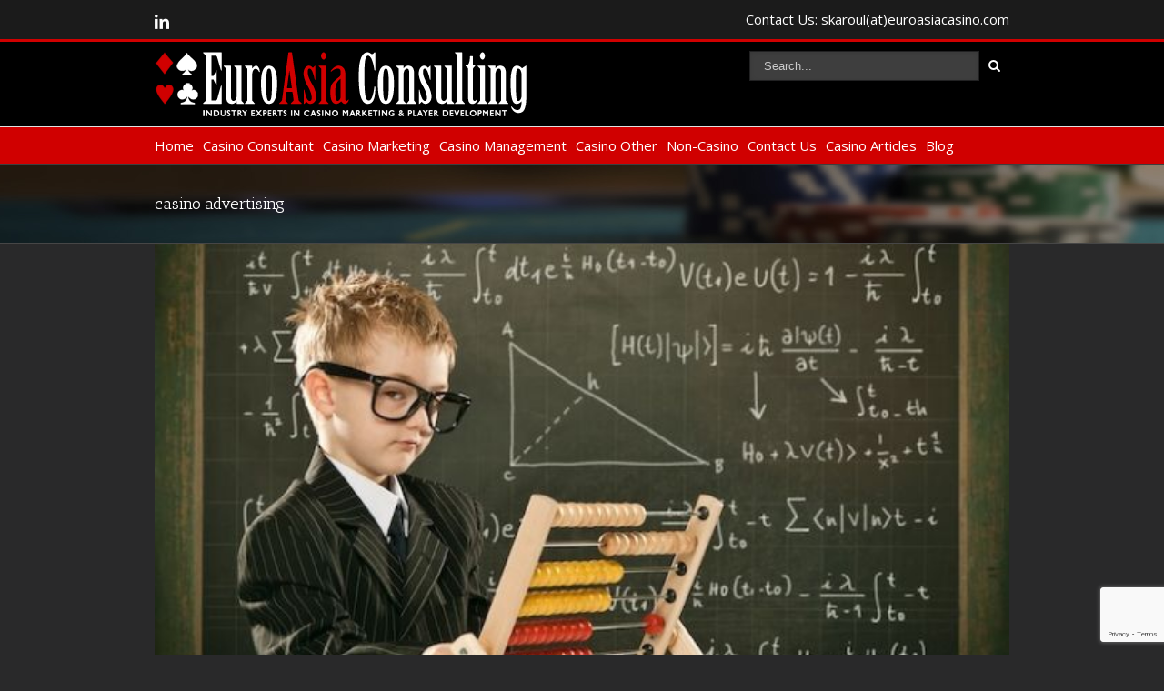

--- FILE ---
content_type: text/html; charset=utf-8
request_url: https://www.google.com/recaptcha/api2/anchor?ar=1&k=6Leg_scUAAAAAFoLj7l2A15c2tzz2a6O9TqgViCJ&co=aHR0cHM6Ly9ldXJvYXNpYWNhc2luby5jb206NDQz&hl=en&v=PoyoqOPhxBO7pBk68S4YbpHZ&size=invisible&anchor-ms=20000&execute-ms=30000&cb=41fk2dravojd
body_size: 48662
content:
<!DOCTYPE HTML><html dir="ltr" lang="en"><head><meta http-equiv="Content-Type" content="text/html; charset=UTF-8">
<meta http-equiv="X-UA-Compatible" content="IE=edge">
<title>reCAPTCHA</title>
<style type="text/css">
/* cyrillic-ext */
@font-face {
  font-family: 'Roboto';
  font-style: normal;
  font-weight: 400;
  font-stretch: 100%;
  src: url(//fonts.gstatic.com/s/roboto/v48/KFO7CnqEu92Fr1ME7kSn66aGLdTylUAMa3GUBHMdazTgWw.woff2) format('woff2');
  unicode-range: U+0460-052F, U+1C80-1C8A, U+20B4, U+2DE0-2DFF, U+A640-A69F, U+FE2E-FE2F;
}
/* cyrillic */
@font-face {
  font-family: 'Roboto';
  font-style: normal;
  font-weight: 400;
  font-stretch: 100%;
  src: url(//fonts.gstatic.com/s/roboto/v48/KFO7CnqEu92Fr1ME7kSn66aGLdTylUAMa3iUBHMdazTgWw.woff2) format('woff2');
  unicode-range: U+0301, U+0400-045F, U+0490-0491, U+04B0-04B1, U+2116;
}
/* greek-ext */
@font-face {
  font-family: 'Roboto';
  font-style: normal;
  font-weight: 400;
  font-stretch: 100%;
  src: url(//fonts.gstatic.com/s/roboto/v48/KFO7CnqEu92Fr1ME7kSn66aGLdTylUAMa3CUBHMdazTgWw.woff2) format('woff2');
  unicode-range: U+1F00-1FFF;
}
/* greek */
@font-face {
  font-family: 'Roboto';
  font-style: normal;
  font-weight: 400;
  font-stretch: 100%;
  src: url(//fonts.gstatic.com/s/roboto/v48/KFO7CnqEu92Fr1ME7kSn66aGLdTylUAMa3-UBHMdazTgWw.woff2) format('woff2');
  unicode-range: U+0370-0377, U+037A-037F, U+0384-038A, U+038C, U+038E-03A1, U+03A3-03FF;
}
/* math */
@font-face {
  font-family: 'Roboto';
  font-style: normal;
  font-weight: 400;
  font-stretch: 100%;
  src: url(//fonts.gstatic.com/s/roboto/v48/KFO7CnqEu92Fr1ME7kSn66aGLdTylUAMawCUBHMdazTgWw.woff2) format('woff2');
  unicode-range: U+0302-0303, U+0305, U+0307-0308, U+0310, U+0312, U+0315, U+031A, U+0326-0327, U+032C, U+032F-0330, U+0332-0333, U+0338, U+033A, U+0346, U+034D, U+0391-03A1, U+03A3-03A9, U+03B1-03C9, U+03D1, U+03D5-03D6, U+03F0-03F1, U+03F4-03F5, U+2016-2017, U+2034-2038, U+203C, U+2040, U+2043, U+2047, U+2050, U+2057, U+205F, U+2070-2071, U+2074-208E, U+2090-209C, U+20D0-20DC, U+20E1, U+20E5-20EF, U+2100-2112, U+2114-2115, U+2117-2121, U+2123-214F, U+2190, U+2192, U+2194-21AE, U+21B0-21E5, U+21F1-21F2, U+21F4-2211, U+2213-2214, U+2216-22FF, U+2308-230B, U+2310, U+2319, U+231C-2321, U+2336-237A, U+237C, U+2395, U+239B-23B7, U+23D0, U+23DC-23E1, U+2474-2475, U+25AF, U+25B3, U+25B7, U+25BD, U+25C1, U+25CA, U+25CC, U+25FB, U+266D-266F, U+27C0-27FF, U+2900-2AFF, U+2B0E-2B11, U+2B30-2B4C, U+2BFE, U+3030, U+FF5B, U+FF5D, U+1D400-1D7FF, U+1EE00-1EEFF;
}
/* symbols */
@font-face {
  font-family: 'Roboto';
  font-style: normal;
  font-weight: 400;
  font-stretch: 100%;
  src: url(//fonts.gstatic.com/s/roboto/v48/KFO7CnqEu92Fr1ME7kSn66aGLdTylUAMaxKUBHMdazTgWw.woff2) format('woff2');
  unicode-range: U+0001-000C, U+000E-001F, U+007F-009F, U+20DD-20E0, U+20E2-20E4, U+2150-218F, U+2190, U+2192, U+2194-2199, U+21AF, U+21E6-21F0, U+21F3, U+2218-2219, U+2299, U+22C4-22C6, U+2300-243F, U+2440-244A, U+2460-24FF, U+25A0-27BF, U+2800-28FF, U+2921-2922, U+2981, U+29BF, U+29EB, U+2B00-2BFF, U+4DC0-4DFF, U+FFF9-FFFB, U+10140-1018E, U+10190-1019C, U+101A0, U+101D0-101FD, U+102E0-102FB, U+10E60-10E7E, U+1D2C0-1D2D3, U+1D2E0-1D37F, U+1F000-1F0FF, U+1F100-1F1AD, U+1F1E6-1F1FF, U+1F30D-1F30F, U+1F315, U+1F31C, U+1F31E, U+1F320-1F32C, U+1F336, U+1F378, U+1F37D, U+1F382, U+1F393-1F39F, U+1F3A7-1F3A8, U+1F3AC-1F3AF, U+1F3C2, U+1F3C4-1F3C6, U+1F3CA-1F3CE, U+1F3D4-1F3E0, U+1F3ED, U+1F3F1-1F3F3, U+1F3F5-1F3F7, U+1F408, U+1F415, U+1F41F, U+1F426, U+1F43F, U+1F441-1F442, U+1F444, U+1F446-1F449, U+1F44C-1F44E, U+1F453, U+1F46A, U+1F47D, U+1F4A3, U+1F4B0, U+1F4B3, U+1F4B9, U+1F4BB, U+1F4BF, U+1F4C8-1F4CB, U+1F4D6, U+1F4DA, U+1F4DF, U+1F4E3-1F4E6, U+1F4EA-1F4ED, U+1F4F7, U+1F4F9-1F4FB, U+1F4FD-1F4FE, U+1F503, U+1F507-1F50B, U+1F50D, U+1F512-1F513, U+1F53E-1F54A, U+1F54F-1F5FA, U+1F610, U+1F650-1F67F, U+1F687, U+1F68D, U+1F691, U+1F694, U+1F698, U+1F6AD, U+1F6B2, U+1F6B9-1F6BA, U+1F6BC, U+1F6C6-1F6CF, U+1F6D3-1F6D7, U+1F6E0-1F6EA, U+1F6F0-1F6F3, U+1F6F7-1F6FC, U+1F700-1F7FF, U+1F800-1F80B, U+1F810-1F847, U+1F850-1F859, U+1F860-1F887, U+1F890-1F8AD, U+1F8B0-1F8BB, U+1F8C0-1F8C1, U+1F900-1F90B, U+1F93B, U+1F946, U+1F984, U+1F996, U+1F9E9, U+1FA00-1FA6F, U+1FA70-1FA7C, U+1FA80-1FA89, U+1FA8F-1FAC6, U+1FACE-1FADC, U+1FADF-1FAE9, U+1FAF0-1FAF8, U+1FB00-1FBFF;
}
/* vietnamese */
@font-face {
  font-family: 'Roboto';
  font-style: normal;
  font-weight: 400;
  font-stretch: 100%;
  src: url(//fonts.gstatic.com/s/roboto/v48/KFO7CnqEu92Fr1ME7kSn66aGLdTylUAMa3OUBHMdazTgWw.woff2) format('woff2');
  unicode-range: U+0102-0103, U+0110-0111, U+0128-0129, U+0168-0169, U+01A0-01A1, U+01AF-01B0, U+0300-0301, U+0303-0304, U+0308-0309, U+0323, U+0329, U+1EA0-1EF9, U+20AB;
}
/* latin-ext */
@font-face {
  font-family: 'Roboto';
  font-style: normal;
  font-weight: 400;
  font-stretch: 100%;
  src: url(//fonts.gstatic.com/s/roboto/v48/KFO7CnqEu92Fr1ME7kSn66aGLdTylUAMa3KUBHMdazTgWw.woff2) format('woff2');
  unicode-range: U+0100-02BA, U+02BD-02C5, U+02C7-02CC, U+02CE-02D7, U+02DD-02FF, U+0304, U+0308, U+0329, U+1D00-1DBF, U+1E00-1E9F, U+1EF2-1EFF, U+2020, U+20A0-20AB, U+20AD-20C0, U+2113, U+2C60-2C7F, U+A720-A7FF;
}
/* latin */
@font-face {
  font-family: 'Roboto';
  font-style: normal;
  font-weight: 400;
  font-stretch: 100%;
  src: url(//fonts.gstatic.com/s/roboto/v48/KFO7CnqEu92Fr1ME7kSn66aGLdTylUAMa3yUBHMdazQ.woff2) format('woff2');
  unicode-range: U+0000-00FF, U+0131, U+0152-0153, U+02BB-02BC, U+02C6, U+02DA, U+02DC, U+0304, U+0308, U+0329, U+2000-206F, U+20AC, U+2122, U+2191, U+2193, U+2212, U+2215, U+FEFF, U+FFFD;
}
/* cyrillic-ext */
@font-face {
  font-family: 'Roboto';
  font-style: normal;
  font-weight: 500;
  font-stretch: 100%;
  src: url(//fonts.gstatic.com/s/roboto/v48/KFO7CnqEu92Fr1ME7kSn66aGLdTylUAMa3GUBHMdazTgWw.woff2) format('woff2');
  unicode-range: U+0460-052F, U+1C80-1C8A, U+20B4, U+2DE0-2DFF, U+A640-A69F, U+FE2E-FE2F;
}
/* cyrillic */
@font-face {
  font-family: 'Roboto';
  font-style: normal;
  font-weight: 500;
  font-stretch: 100%;
  src: url(//fonts.gstatic.com/s/roboto/v48/KFO7CnqEu92Fr1ME7kSn66aGLdTylUAMa3iUBHMdazTgWw.woff2) format('woff2');
  unicode-range: U+0301, U+0400-045F, U+0490-0491, U+04B0-04B1, U+2116;
}
/* greek-ext */
@font-face {
  font-family: 'Roboto';
  font-style: normal;
  font-weight: 500;
  font-stretch: 100%;
  src: url(//fonts.gstatic.com/s/roboto/v48/KFO7CnqEu92Fr1ME7kSn66aGLdTylUAMa3CUBHMdazTgWw.woff2) format('woff2');
  unicode-range: U+1F00-1FFF;
}
/* greek */
@font-face {
  font-family: 'Roboto';
  font-style: normal;
  font-weight: 500;
  font-stretch: 100%;
  src: url(//fonts.gstatic.com/s/roboto/v48/KFO7CnqEu92Fr1ME7kSn66aGLdTylUAMa3-UBHMdazTgWw.woff2) format('woff2');
  unicode-range: U+0370-0377, U+037A-037F, U+0384-038A, U+038C, U+038E-03A1, U+03A3-03FF;
}
/* math */
@font-face {
  font-family: 'Roboto';
  font-style: normal;
  font-weight: 500;
  font-stretch: 100%;
  src: url(//fonts.gstatic.com/s/roboto/v48/KFO7CnqEu92Fr1ME7kSn66aGLdTylUAMawCUBHMdazTgWw.woff2) format('woff2');
  unicode-range: U+0302-0303, U+0305, U+0307-0308, U+0310, U+0312, U+0315, U+031A, U+0326-0327, U+032C, U+032F-0330, U+0332-0333, U+0338, U+033A, U+0346, U+034D, U+0391-03A1, U+03A3-03A9, U+03B1-03C9, U+03D1, U+03D5-03D6, U+03F0-03F1, U+03F4-03F5, U+2016-2017, U+2034-2038, U+203C, U+2040, U+2043, U+2047, U+2050, U+2057, U+205F, U+2070-2071, U+2074-208E, U+2090-209C, U+20D0-20DC, U+20E1, U+20E5-20EF, U+2100-2112, U+2114-2115, U+2117-2121, U+2123-214F, U+2190, U+2192, U+2194-21AE, U+21B0-21E5, U+21F1-21F2, U+21F4-2211, U+2213-2214, U+2216-22FF, U+2308-230B, U+2310, U+2319, U+231C-2321, U+2336-237A, U+237C, U+2395, U+239B-23B7, U+23D0, U+23DC-23E1, U+2474-2475, U+25AF, U+25B3, U+25B7, U+25BD, U+25C1, U+25CA, U+25CC, U+25FB, U+266D-266F, U+27C0-27FF, U+2900-2AFF, U+2B0E-2B11, U+2B30-2B4C, U+2BFE, U+3030, U+FF5B, U+FF5D, U+1D400-1D7FF, U+1EE00-1EEFF;
}
/* symbols */
@font-face {
  font-family: 'Roboto';
  font-style: normal;
  font-weight: 500;
  font-stretch: 100%;
  src: url(//fonts.gstatic.com/s/roboto/v48/KFO7CnqEu92Fr1ME7kSn66aGLdTylUAMaxKUBHMdazTgWw.woff2) format('woff2');
  unicode-range: U+0001-000C, U+000E-001F, U+007F-009F, U+20DD-20E0, U+20E2-20E4, U+2150-218F, U+2190, U+2192, U+2194-2199, U+21AF, U+21E6-21F0, U+21F3, U+2218-2219, U+2299, U+22C4-22C6, U+2300-243F, U+2440-244A, U+2460-24FF, U+25A0-27BF, U+2800-28FF, U+2921-2922, U+2981, U+29BF, U+29EB, U+2B00-2BFF, U+4DC0-4DFF, U+FFF9-FFFB, U+10140-1018E, U+10190-1019C, U+101A0, U+101D0-101FD, U+102E0-102FB, U+10E60-10E7E, U+1D2C0-1D2D3, U+1D2E0-1D37F, U+1F000-1F0FF, U+1F100-1F1AD, U+1F1E6-1F1FF, U+1F30D-1F30F, U+1F315, U+1F31C, U+1F31E, U+1F320-1F32C, U+1F336, U+1F378, U+1F37D, U+1F382, U+1F393-1F39F, U+1F3A7-1F3A8, U+1F3AC-1F3AF, U+1F3C2, U+1F3C4-1F3C6, U+1F3CA-1F3CE, U+1F3D4-1F3E0, U+1F3ED, U+1F3F1-1F3F3, U+1F3F5-1F3F7, U+1F408, U+1F415, U+1F41F, U+1F426, U+1F43F, U+1F441-1F442, U+1F444, U+1F446-1F449, U+1F44C-1F44E, U+1F453, U+1F46A, U+1F47D, U+1F4A3, U+1F4B0, U+1F4B3, U+1F4B9, U+1F4BB, U+1F4BF, U+1F4C8-1F4CB, U+1F4D6, U+1F4DA, U+1F4DF, U+1F4E3-1F4E6, U+1F4EA-1F4ED, U+1F4F7, U+1F4F9-1F4FB, U+1F4FD-1F4FE, U+1F503, U+1F507-1F50B, U+1F50D, U+1F512-1F513, U+1F53E-1F54A, U+1F54F-1F5FA, U+1F610, U+1F650-1F67F, U+1F687, U+1F68D, U+1F691, U+1F694, U+1F698, U+1F6AD, U+1F6B2, U+1F6B9-1F6BA, U+1F6BC, U+1F6C6-1F6CF, U+1F6D3-1F6D7, U+1F6E0-1F6EA, U+1F6F0-1F6F3, U+1F6F7-1F6FC, U+1F700-1F7FF, U+1F800-1F80B, U+1F810-1F847, U+1F850-1F859, U+1F860-1F887, U+1F890-1F8AD, U+1F8B0-1F8BB, U+1F8C0-1F8C1, U+1F900-1F90B, U+1F93B, U+1F946, U+1F984, U+1F996, U+1F9E9, U+1FA00-1FA6F, U+1FA70-1FA7C, U+1FA80-1FA89, U+1FA8F-1FAC6, U+1FACE-1FADC, U+1FADF-1FAE9, U+1FAF0-1FAF8, U+1FB00-1FBFF;
}
/* vietnamese */
@font-face {
  font-family: 'Roboto';
  font-style: normal;
  font-weight: 500;
  font-stretch: 100%;
  src: url(//fonts.gstatic.com/s/roboto/v48/KFO7CnqEu92Fr1ME7kSn66aGLdTylUAMa3OUBHMdazTgWw.woff2) format('woff2');
  unicode-range: U+0102-0103, U+0110-0111, U+0128-0129, U+0168-0169, U+01A0-01A1, U+01AF-01B0, U+0300-0301, U+0303-0304, U+0308-0309, U+0323, U+0329, U+1EA0-1EF9, U+20AB;
}
/* latin-ext */
@font-face {
  font-family: 'Roboto';
  font-style: normal;
  font-weight: 500;
  font-stretch: 100%;
  src: url(//fonts.gstatic.com/s/roboto/v48/KFO7CnqEu92Fr1ME7kSn66aGLdTylUAMa3KUBHMdazTgWw.woff2) format('woff2');
  unicode-range: U+0100-02BA, U+02BD-02C5, U+02C7-02CC, U+02CE-02D7, U+02DD-02FF, U+0304, U+0308, U+0329, U+1D00-1DBF, U+1E00-1E9F, U+1EF2-1EFF, U+2020, U+20A0-20AB, U+20AD-20C0, U+2113, U+2C60-2C7F, U+A720-A7FF;
}
/* latin */
@font-face {
  font-family: 'Roboto';
  font-style: normal;
  font-weight: 500;
  font-stretch: 100%;
  src: url(//fonts.gstatic.com/s/roboto/v48/KFO7CnqEu92Fr1ME7kSn66aGLdTylUAMa3yUBHMdazQ.woff2) format('woff2');
  unicode-range: U+0000-00FF, U+0131, U+0152-0153, U+02BB-02BC, U+02C6, U+02DA, U+02DC, U+0304, U+0308, U+0329, U+2000-206F, U+20AC, U+2122, U+2191, U+2193, U+2212, U+2215, U+FEFF, U+FFFD;
}
/* cyrillic-ext */
@font-face {
  font-family: 'Roboto';
  font-style: normal;
  font-weight: 900;
  font-stretch: 100%;
  src: url(//fonts.gstatic.com/s/roboto/v48/KFO7CnqEu92Fr1ME7kSn66aGLdTylUAMa3GUBHMdazTgWw.woff2) format('woff2');
  unicode-range: U+0460-052F, U+1C80-1C8A, U+20B4, U+2DE0-2DFF, U+A640-A69F, U+FE2E-FE2F;
}
/* cyrillic */
@font-face {
  font-family: 'Roboto';
  font-style: normal;
  font-weight: 900;
  font-stretch: 100%;
  src: url(//fonts.gstatic.com/s/roboto/v48/KFO7CnqEu92Fr1ME7kSn66aGLdTylUAMa3iUBHMdazTgWw.woff2) format('woff2');
  unicode-range: U+0301, U+0400-045F, U+0490-0491, U+04B0-04B1, U+2116;
}
/* greek-ext */
@font-face {
  font-family: 'Roboto';
  font-style: normal;
  font-weight: 900;
  font-stretch: 100%;
  src: url(//fonts.gstatic.com/s/roboto/v48/KFO7CnqEu92Fr1ME7kSn66aGLdTylUAMa3CUBHMdazTgWw.woff2) format('woff2');
  unicode-range: U+1F00-1FFF;
}
/* greek */
@font-face {
  font-family: 'Roboto';
  font-style: normal;
  font-weight: 900;
  font-stretch: 100%;
  src: url(//fonts.gstatic.com/s/roboto/v48/KFO7CnqEu92Fr1ME7kSn66aGLdTylUAMa3-UBHMdazTgWw.woff2) format('woff2');
  unicode-range: U+0370-0377, U+037A-037F, U+0384-038A, U+038C, U+038E-03A1, U+03A3-03FF;
}
/* math */
@font-face {
  font-family: 'Roboto';
  font-style: normal;
  font-weight: 900;
  font-stretch: 100%;
  src: url(//fonts.gstatic.com/s/roboto/v48/KFO7CnqEu92Fr1ME7kSn66aGLdTylUAMawCUBHMdazTgWw.woff2) format('woff2');
  unicode-range: U+0302-0303, U+0305, U+0307-0308, U+0310, U+0312, U+0315, U+031A, U+0326-0327, U+032C, U+032F-0330, U+0332-0333, U+0338, U+033A, U+0346, U+034D, U+0391-03A1, U+03A3-03A9, U+03B1-03C9, U+03D1, U+03D5-03D6, U+03F0-03F1, U+03F4-03F5, U+2016-2017, U+2034-2038, U+203C, U+2040, U+2043, U+2047, U+2050, U+2057, U+205F, U+2070-2071, U+2074-208E, U+2090-209C, U+20D0-20DC, U+20E1, U+20E5-20EF, U+2100-2112, U+2114-2115, U+2117-2121, U+2123-214F, U+2190, U+2192, U+2194-21AE, U+21B0-21E5, U+21F1-21F2, U+21F4-2211, U+2213-2214, U+2216-22FF, U+2308-230B, U+2310, U+2319, U+231C-2321, U+2336-237A, U+237C, U+2395, U+239B-23B7, U+23D0, U+23DC-23E1, U+2474-2475, U+25AF, U+25B3, U+25B7, U+25BD, U+25C1, U+25CA, U+25CC, U+25FB, U+266D-266F, U+27C0-27FF, U+2900-2AFF, U+2B0E-2B11, U+2B30-2B4C, U+2BFE, U+3030, U+FF5B, U+FF5D, U+1D400-1D7FF, U+1EE00-1EEFF;
}
/* symbols */
@font-face {
  font-family: 'Roboto';
  font-style: normal;
  font-weight: 900;
  font-stretch: 100%;
  src: url(//fonts.gstatic.com/s/roboto/v48/KFO7CnqEu92Fr1ME7kSn66aGLdTylUAMaxKUBHMdazTgWw.woff2) format('woff2');
  unicode-range: U+0001-000C, U+000E-001F, U+007F-009F, U+20DD-20E0, U+20E2-20E4, U+2150-218F, U+2190, U+2192, U+2194-2199, U+21AF, U+21E6-21F0, U+21F3, U+2218-2219, U+2299, U+22C4-22C6, U+2300-243F, U+2440-244A, U+2460-24FF, U+25A0-27BF, U+2800-28FF, U+2921-2922, U+2981, U+29BF, U+29EB, U+2B00-2BFF, U+4DC0-4DFF, U+FFF9-FFFB, U+10140-1018E, U+10190-1019C, U+101A0, U+101D0-101FD, U+102E0-102FB, U+10E60-10E7E, U+1D2C0-1D2D3, U+1D2E0-1D37F, U+1F000-1F0FF, U+1F100-1F1AD, U+1F1E6-1F1FF, U+1F30D-1F30F, U+1F315, U+1F31C, U+1F31E, U+1F320-1F32C, U+1F336, U+1F378, U+1F37D, U+1F382, U+1F393-1F39F, U+1F3A7-1F3A8, U+1F3AC-1F3AF, U+1F3C2, U+1F3C4-1F3C6, U+1F3CA-1F3CE, U+1F3D4-1F3E0, U+1F3ED, U+1F3F1-1F3F3, U+1F3F5-1F3F7, U+1F408, U+1F415, U+1F41F, U+1F426, U+1F43F, U+1F441-1F442, U+1F444, U+1F446-1F449, U+1F44C-1F44E, U+1F453, U+1F46A, U+1F47D, U+1F4A3, U+1F4B0, U+1F4B3, U+1F4B9, U+1F4BB, U+1F4BF, U+1F4C8-1F4CB, U+1F4D6, U+1F4DA, U+1F4DF, U+1F4E3-1F4E6, U+1F4EA-1F4ED, U+1F4F7, U+1F4F9-1F4FB, U+1F4FD-1F4FE, U+1F503, U+1F507-1F50B, U+1F50D, U+1F512-1F513, U+1F53E-1F54A, U+1F54F-1F5FA, U+1F610, U+1F650-1F67F, U+1F687, U+1F68D, U+1F691, U+1F694, U+1F698, U+1F6AD, U+1F6B2, U+1F6B9-1F6BA, U+1F6BC, U+1F6C6-1F6CF, U+1F6D3-1F6D7, U+1F6E0-1F6EA, U+1F6F0-1F6F3, U+1F6F7-1F6FC, U+1F700-1F7FF, U+1F800-1F80B, U+1F810-1F847, U+1F850-1F859, U+1F860-1F887, U+1F890-1F8AD, U+1F8B0-1F8BB, U+1F8C0-1F8C1, U+1F900-1F90B, U+1F93B, U+1F946, U+1F984, U+1F996, U+1F9E9, U+1FA00-1FA6F, U+1FA70-1FA7C, U+1FA80-1FA89, U+1FA8F-1FAC6, U+1FACE-1FADC, U+1FADF-1FAE9, U+1FAF0-1FAF8, U+1FB00-1FBFF;
}
/* vietnamese */
@font-face {
  font-family: 'Roboto';
  font-style: normal;
  font-weight: 900;
  font-stretch: 100%;
  src: url(//fonts.gstatic.com/s/roboto/v48/KFO7CnqEu92Fr1ME7kSn66aGLdTylUAMa3OUBHMdazTgWw.woff2) format('woff2');
  unicode-range: U+0102-0103, U+0110-0111, U+0128-0129, U+0168-0169, U+01A0-01A1, U+01AF-01B0, U+0300-0301, U+0303-0304, U+0308-0309, U+0323, U+0329, U+1EA0-1EF9, U+20AB;
}
/* latin-ext */
@font-face {
  font-family: 'Roboto';
  font-style: normal;
  font-weight: 900;
  font-stretch: 100%;
  src: url(//fonts.gstatic.com/s/roboto/v48/KFO7CnqEu92Fr1ME7kSn66aGLdTylUAMa3KUBHMdazTgWw.woff2) format('woff2');
  unicode-range: U+0100-02BA, U+02BD-02C5, U+02C7-02CC, U+02CE-02D7, U+02DD-02FF, U+0304, U+0308, U+0329, U+1D00-1DBF, U+1E00-1E9F, U+1EF2-1EFF, U+2020, U+20A0-20AB, U+20AD-20C0, U+2113, U+2C60-2C7F, U+A720-A7FF;
}
/* latin */
@font-face {
  font-family: 'Roboto';
  font-style: normal;
  font-weight: 900;
  font-stretch: 100%;
  src: url(//fonts.gstatic.com/s/roboto/v48/KFO7CnqEu92Fr1ME7kSn66aGLdTylUAMa3yUBHMdazQ.woff2) format('woff2');
  unicode-range: U+0000-00FF, U+0131, U+0152-0153, U+02BB-02BC, U+02C6, U+02DA, U+02DC, U+0304, U+0308, U+0329, U+2000-206F, U+20AC, U+2122, U+2191, U+2193, U+2212, U+2215, U+FEFF, U+FFFD;
}

</style>
<link rel="stylesheet" type="text/css" href="https://www.gstatic.com/recaptcha/releases/PoyoqOPhxBO7pBk68S4YbpHZ/styles__ltr.css">
<script nonce="bPe3-ODRzCkcAA3OO4sMuA" type="text/javascript">window['__recaptcha_api'] = 'https://www.google.com/recaptcha/api2/';</script>
<script type="text/javascript" src="https://www.gstatic.com/recaptcha/releases/PoyoqOPhxBO7pBk68S4YbpHZ/recaptcha__en.js" nonce="bPe3-ODRzCkcAA3OO4sMuA">
      
    </script></head>
<body><div id="rc-anchor-alert" class="rc-anchor-alert"></div>
<input type="hidden" id="recaptcha-token" value="[base64]">
<script type="text/javascript" nonce="bPe3-ODRzCkcAA3OO4sMuA">
      recaptcha.anchor.Main.init("[\x22ainput\x22,[\x22bgdata\x22,\x22\x22,\[base64]/[base64]/UltIKytdPWE6KGE8MjA0OD9SW0grK109YT4+NnwxOTI6KChhJjY0NTEyKT09NTUyOTYmJnErMTxoLmxlbmd0aCYmKGguY2hhckNvZGVBdChxKzEpJjY0NTEyKT09NTYzMjA/[base64]/MjU1OlI/[base64]/[base64]/[base64]/[base64]/[base64]/[base64]/[base64]/[base64]/[base64]/[base64]\x22,\[base64]\x22,\x22YcK5wow7S8Kpw5ArwrnChx0Vwot2w4nDgArDljshEcOKFMOEXSdzwoM7ZsKYHMOeXRp7N3DDvQ3Dg0rCgx/Dn8OydcOYwq/[base64]/P8KrLcOYw5rCicO2SFTDgMKMw4/DlA4BwoB2w6/CicK+LMKgNsOKLwZBwoFwW8OsKm8XwrnDtwLDumFdwqpuOC7DisKXNnt/DCzDt8OWwpcbG8KWw5/Ct8O/[base64]/YFYewrDDj14BFg/CjcKbH8KsO1HDssOhc8OtXMK1d0XDsjHCssOjaWYSfsOeZcKPwqnDv1HDrXUTwo7DoMOHc8Oww7nCn1fDnMOdw7vDoMKkCsOuwqXDgQpVw6RXPcKzw4fDj0NybXvDrBtDw5fCgMK4csOQw5LDg8KeM8K6w6R/b8OFcMK0AcK1CmIFwpd5wr9HwqBMwpfDuFBSwrh/[base64]/[base64]/wovCpUjDg2LDsiRvclcvJ8K7VsO6ZsOPw6MkwrMPK1rDhF8Aw5tHF3fDi8OLwqFrcsKCwogBP21ywr4Ow7A+X8OMPjPDjn9vUMKNLldIMMKhwrA3w6bDgcOdXRjDmgLCgD/Cv8OjNRbCisOqw4fDpXfChMOLwrDDnRUSw6jCm8OjG11lw6Erw5sqXgnDkkMIJ8Oxw6U/wqHDnw0xwqhYeMOISMKkwrvCj8K8wo/CuWg6wqdRwqXDkcOrwpzDslPCh8OmFcKOwrnCrzBuHE05ICjCisKqw5s1w45FwqceMsKBfMK3wqrDoy3CuzsPwrZ3CnvCo8KkwpRHUGpqOsKtwr8GY8O/[base64]/Cksef13DmsKBw5UJTcO9IcOdP8O/DsKYwpfCpR8Bw7XCs8K4GsKTw4tNIsOAfTF6NWdJwo9Bwrp3GsOrBUnDnTonEsOjwonDkcKFw4oxIS/DvcOJYWdhDcKewprCnsKnw6DDgMOuwrbDk8O0w5PCoHpoRMKcwpEYWywnw7PDpjjDj8OhwovDssOdQMOiwrLCksKWwqXCqyxPwq8Dc8OZwoFowoxow7zDisOTP2fCq1LCpARYwr4JOcOywrnDicKWRsOPw7bCu8Kfw7ZiMCXDosKtwr3CjsO/[base64]/Cr8KVw6Uowp/DlMOdTUkEfwtSwotvAMOCwrLDtsOUwppxOcKkw5ssZMOkwrcBaMOTImjCiMKJWSXCusOZH20ETsOpw5RkSAdBa1bCkMOwTmIhABzDgmsYw5zDtgt0wovCqxrDgWJ0w4HCiMOdUl/ChsOOTsOdwrcsZMOawqNyw7Znw4DCtcOBwoR1bk7Dr8OeV0MbwpLCgCVBE8O2ODjDr08VYm3DpsKlRUbDrcOjw5tSw6vCgsKDM8OvWg3DgsOSAF1qHn9bXcOGFnsRwpZUM8OPwrrCq1lgCULCsATCvjgjecKJwp9yVUs/bzLCl8KZw5QWDsKKIMKnbQpzwpVmwp3Dhm3CucK8w6XDscKhw7fDvTM3wqrCv2o0wqPCtsO0WcKgw67DpsKseULDt8KFc8K0KsKjwoh/OsOfSUDDr8OZFDHDhMOywoHDocOBEcKEw7nDklLCtMKZTcK/wpkgGXLDk8Kea8OowrB9wpxXwrU3D8OpfGx4w4tvw6oFNcKNw6bDk3QmZcO3SgRswrXDhMO0wpE+w6YZw6huwqnCtMKGF8OlI8O8wqhVwqjCjH/ClsOcEXsvRcOgEcKOCnBWSU3Co8OfGMKIw7QzJcK4wo9mwoV+wolDTsKVwqzCl8OnwogqZcOXT8OydB/DhMKtwpbDhMOEwpHCvX5tLcKhwrLCmlgbw6/[base64]/DhcKLwqTCjMOawpzDjMOeZsKWGsO0RcO4w5cOwoxQw6Evw5DCkMOlw4oIVcKMW3fCkQ/CvjjCqcK9wrfCpU/[base64]/[base64]/EWHCgMOawqAdB8O+w5gJwq4NwqJbccK3w7fCucOodWxqGMOAwph1wo/CkgBkHMOwWE/Cr8O3EMKOXMODwpBtw6RKUsO3FsKVOcOFw4nDpMKFw6nCpsKxeSjCjcOowp1+w4XDilxswrttwpXDhh4ZwrbCqU9RwrnDmcKLGiEiI8KPw6ZYNVXDiGHDksKawqY6wpfComrDo8KRw54SJwQHwqpYw43CrcKMdsK9wqHDgcKlw7Uaw5zCv8O7wrUIB8KewqItw6/[base64]/[base64]/CucOqacObwo3Du09vPMOMPMOjwowTwp3CvljDuQA1w4PDgMKZdsOHMsO2w4tKw6wXbcOyCHUFw6s1UxbDgsKFw5duM8OLwo7Dk3hKAcOrwpPDmsKYwqfDjGNBdMOKDsObwqMsDBMMwpklwpLDssKEwooJSxvCiy3DnMKmw64owodmwr/DsRNaFcKuUispw63Dt3jDm8OLw5ZKwrrChsOsB0FeOMOZwoPDvMKXIsObw6Q5wpgpw5lLAcOQw7TCnMOzw5nCgcKqwo0yAsOIF2bDhXdmwr9lw4ZWIcOddwxVQQLClMOTYTh5Jlt/wqg5wqLCpxTClmp8woYnKcO3asO0wpkLY8KGE30/w5XDhcKeZsO+wonDnE9iDsKww7LCjMOaTgjDm8KpWMO8w5zCj8K+GMO/CcOswozDq1s5w6AmworDoWd8cMKRfyZxw5LCqyzCp8OQQsOWTcODw5bCk8OJUsOzwqbDgsOxwq9mUHYmwqXCv8Kew7FGSMOiUsKywr9VVMKswrlyw4bCtsOvYcOxwqrDqMKxImLDg1HDlcOTwrvCq8K7awhbLMONSMOuwpUlwpY4UxhnEgptw6/Cgn/CtsO6eVDDqgjCg28XF2PDhDYINcKxbMOBLUbCl1LDosKEwop6w7kjJx/CnsKdwpcBRlTCqQrCp2gmZ8OCw5/Dq0lYw7HCmMKXZWM2w5rDr8O0RU7Ch1oLw5sBQ8Kgc8OMw5DChADDusK0woLDuMKdwqxXLcOswpjClEo9w4fCncKEWSHDjU0VJyLClm7DhsOCw7FPJDbDk2bDm8OCwpo5wpvDk2PDvQMDworClBnCm8OPQ20nH2DDhzfDgMObwo/[base64]/CgsOEEsObw77ChFDCp2QrSnMUf1PCi8K8wqfCr2c8asOvOcOyw6HDrcOdA8OMw6oFAsO/wrF/wqFqwrXChMKJO8Kkwr/DrcKaKsOiw6HDp8OYw5fDrk3DnyVGwqNON8Kjwq3Ch8KDQMOmw4DDq8OQDDAZw6vDksO9CMKRfsKmwq4vT8O/B8OPw7cZa8K1WT58wpfCgcOZThNWCMKhwqTDthZoexnCqMO6H8OEEn8gWznDkcKIByBYY0MqDMK+UEfDhMOfUsKdKcOwwrDCm8OjKz3Ctm1Nw7/DiMO1wrnCjcOaXhTDml7Dt8OmwrIEKi/CjsO3wrDCrcK1GMKqw7UeCXLCg0VUKT/DlsODVTbDpUPDjiZ5wrVveBbCq0gBw5jDuk0CwpzCnMOnw7TCgBPCmsKhw5RKwrzDtsODw4lswohjw43DqjDCpcKaYk8PD8KpAQwEKcOtwpHCisOcw6XChsKFw7DCtcKgUGjDtsOFwo3DiMO/MVQPw4NUKUxza8OYPsOuYMKvw7d0w7NjFzpKw4TDm3Nawoshw4nCrBA9wrfCnMOwwoHCgA5YbAglcCzCu8OxAhg3wpp8T8Onw6RBEsOjKcKewr7DnHzCpMOWw4/Cul9vwqbDvl/[base64]/DsVzCnw5JwqDCkgEfSsKCw7ZPZcKZPSAGAyQSM8O9wo3CmMK/w7rCscK1bcOaFFMJMsKIfn48wpPDnsO+w6jCvMOWwqsPw59rCMOlw6fDi13DhnhRw6x7w4RTwofCuUQcJUpqw4R5wr7CrsOLVRcOTsOUw7sKG2gCwo98w6YPEGcnwqvCp13Dg1MQRcKmOhbDsMOZO1BaEh/DrsOIwovCvBUWcsOXw7/DrREND1vDh1bDjHspwrM0JMKxw5XDmMKMAztVw6nCtSvDkzhiwqt8w4fCtFBNeBEQw6HCh8KyBMKqNBXCtQjDuMKowpTDl3BlRMOjcFzDrFnCrsOvw7o9TjnCu8OESBIMXCjDs8O+w5o2w73DicOkw4jCisOxwrvChC7Cml0qEnlJw4PCv8OUIwjDrMOowqZIwp/DicOlwo/Ck8Osw6vDosOuwqvCpsORGcOScMKQwq/CgXtfwqrCmSsVZ8OTCgUFHcOlwp5dwpRJw4LDgcOJNE9cwpoEU8O6wrd3w5HCqVLCo3LCnXklw5vCmV9sw55xNVXClmrDu8O+NMKfQSwKKMK6TcOKGErDhh/Cg8KJUC7DtcOuwo7CmA4Oc8OLbcOVw44jJ8OYw7TDrj0dw5/CvsOmHTjCtzzCgMKWw5fDug7DlHMOfMK4GCLDhVTCpMO0w7hZe8KOT0ZlR8KqwrDCnxbDscK0PsO2w5HCrMK5wr0veAvCjl3CohMHw7EGwrbCisKKwr7CvcK8w7nCu1tae8OpXFYAM3fCoyV7wqjDv3LDs27Cr8Kiw7cxw6Vab8KQcsO3H8O/w51IH03DssKpwpZlWsOwBBXCmsKGw7/[base64]/DrcK1wqQuw4rDrBEnwo4iDzpkbcKjwo/DvArChxzCr3U8w4zCkMOwJ37CjBxpTlHDrm/CuncOwoFLw4fDssKFw5/[base64]/wpnCicKoPD/DhU3CkMOaBnDDjFfCncOgNMO3a8K0w5fDqsK8wrI3w5HCh8OzdjjClSbCmmvCsUlhw4fDtHITUlBZBsODRcKnw53DoMKqOMOGwo02LcO6wpnDtMKOw43CmMKQwoPCrW/CoBrDq2ttBg/CggvCtlPCkcO3PsOzZUgqdkLClsKGay/Do8Ogw6fCj8ONMyVxwpfDiQ7Dk8KHw7Fjw78FCMKUZsKHbsK6NAjDn0PCpMOJOlxBw6Z2wqYrwrfDj30CSmIZJsOzw4tjajTCg8KceMK/F8KNw5sbw5TDvH3CmHTCox3DssKzLcKIK3xGCBJBJsKUDsO6QsO1H1NCw4fCqE/DtsOzasKLwpnCmcObwrVgUcKhwoPCunvCm8KPwr/DrBhTwoxSw5zCscKiw7zCujnDmxMIwonCucKcw7ITwobDrx87wpLCtUJsFsOub8Opw6hIw5VJw5HCrsO2JB17w5QMwq7Cu3zDswjDmBTDrj83wph/McKXG23Cn0cYYScpVMKLwpzCuxZAw6nDm8OPw7XDomBfPHs0w5PDrVzDv3YgBBx4f8KewqA0a8Oqw4LDvC8NKsOgwo3Co8KuT8OOBMOvwqRZdcOgLTcvDMOOw7/Cm8KtwoU5w4QbQSrDpj/Dj8Ktw4DDlcOTFRpTQ2wtA2vDuBTClS3CiBlCwoHCiXjCix7Cn8KFw64bwpkAOlhCIcKPw5/Doj01wqfCnQZ7wq3Do20Aw5wJw5xTw6gAwrrClMOeIcO7wrAAZ2o8w7DDgmfCqsK2TXpawqbCuRo/[base64]/DjsK1ciHDgBPDoTrCusK9w7HDssKhDmTDgREiw7Idw7lSw7FBwoJNZcKhOl5SDE7DucKXw6UpwoU1FcO5w7d0w7DDkV3CocKBT8KYw5/DhsK8PMK0wrTCg8KPA8OWTsOVw57DtMKRw4APw78Sw5jDs1Egw4/CmzDCtMOywqR0w5/Dm8OXDHPCisOXOzXDn13DvMKATwXCrsOtw4bDiH83wqtSwqVZL8KLM1RJPDAaw7dkwrLDtwUCVMOMHMKxTMO1w7zCocOuBwbCpsOVdsK0RcKSwo8Xw4NRworCqcO3w5NcwprCgMKywpUqwpTDg07CpSsAwr0nwqpkw6vDiSJ/RsKVw5XDhcONRAZJWMOQw5Bxw6/[base64]/JAzDnXjDhsOZwpbCmcOHR8OPw4fDsWpJKT8CBcObYU4hG8OYCMKqDF1yw4TCtsOKYsKQfEs/woHDrUoNwoI/G8Kzwp3CvGgvw7w9I8Khw6PCl8Kcw6HCjMKdKsKsUBRgUzbDtMOXwrkVwo1HUkVpw47CtXzDgMKSw7DCr8O2woTCpsONw5MgasKZfiPCkEnDn8O8wodmHcO/LUrCigzDhMOIw4DDj8KDQhnCqcKkPRjCimwiYcOIwqnDg8KPw6kOPk8Pak3Cs8Kdw6Y+b8OLF0nDm8KEb17CtsOGw795aMOdHMKqe8OeIMKIwrFCwoDCoBk0wqRPw5DDphZHwoDCs2QAwoHDlFJoM8O7wqdSw4TDlmjCvEAswrrCisOqw6/CmsKDwqZRGn1hR0LCsUpcVMK6U0HDjcKBJQN0fcO9wos0IwISWMOcw4DDkRjDnMONZsKCc8OTHcKRw5JsSQEuSCAWKRh5wqfCsGctB35ww6Y/wosTw6LDs2B4UjUTGTrCicOcw4ocFxAmHsO0wqTDrgDDv8OSIEzDg2QEMjlIwqrCjQs3w5UqZ03Cg8OiwpzCtwnCpCzDpRQpwrTDsMKiw5wYw5BqfErCusK+w4rDqMO/S8OkKsOcwoxlw5AtfSjDp8KrwrbCggk6fnzCsMOJX8KIw4BXw6XCiWBaHsO6CsK3bmPCuFMkPDDDpRfDg8O2wocRRMKTQMKtw61PNcKnL8OMw4/Cs0nCj8OQw4wJfMOoVx0rJMOnw43CucOgwpDCv05Xw4JPwoPCgEAiGytjw6fCkyXCnHM8bxwuNBY5w5LDpQE5LTZJMsKIw6w+w5rCp8O/b8OFwr1pFMKyKMKOXkVSw7TDoknDlsK8woTCjl3Du1DCrhJLfSMPRxJ2dcKTwqRmwr1zAR1Ww53CjT5Hw7PCqU83wo4HfEPCik8pw4zChMKgw5doQX/CnmHCs8OeDsKXworCn0IBBcOlwo3DoMO6FGQJwrjCgsO1HMOgwq7DmXnDjn4ccMKEwqTClsOBXMKew5t7w4ERTVPCg8KzFzBJCDrCpXnDvsKIw5bCh8OMwqDCmcOxbsK9woXDhhvDpSTDi2kAwoTDicKmBsKZEcKNWWETwrlmw7EFKw/DrEhew77CphHCh15awpDDrDbDh2IHw7nDnGVdw4ERwqjCvwjCjDRsw4PCmEIwI3wtIlTDrgYNLMOIakvCn8OMTcO/wqZeNsOuwpPCsMOYwrDCgzjCjm4sCj0PCHUKw47DmhZgfjfColt6wqzCs8Oyw7dKGMOhwo/Dv38uAcOtKAvCnF/Dn0duwqrClsKNbiccw5/[base64]/WcOQDFdUesKNwqDDiys8w6zCoQ7DlsKIJsOnMFrDjcKvw7HCtznClUkLw7rCri4xZXJLwpx2E8OSFMK/w47CtjvCh2bCl8OMS8KaNx9TCj4Ew6/Dr8K1w67Cv2tsbibDshINIsOHVB9VWTfDll7CjQJRwqgywqwNesKVwpZJw4UewplmcsKDfVc9FCHCkkrDqBcpRmQbXRnCocKawogww4PDr8OOw71IwoXCjMOMPC1wwo/CuirCjy9YYcKPIcK6woLClcOTwp/Dq8KjDnDCmcOVSU/[base64]/GMK2e0/Dq8KBDAcRYsKOA35gw6ZgesK0Xy/CicO8wrrCqUBgesKLAAwHwppIw5TCpMOaUMKgXcOUw7xSwqPDjcKVw4XDsHEDMcKowqVcw6DDoVwrw5vDhjLCrcKewoc0wovDgjjDsCc/w4JfZsKWw53DlWXDqcKiwovDl8OYw4wTDsOYwpI3FsKncsKxUcKWwo3DpStCw4VYZBEJGDsiVynDtcKHAz7CqMOqPcOhw5DCqzzDssKkLicmG8O/[base64]/DgMKow6BEw6HDsywywrrDvFp7w6PDi1YpFsKbWsO4PsKzwrpuw5rCusO8CX7DtTfDkhXCkF3DuFnDm2fCsCzCs8KuPMKXOMKcBsKHWkXCtU5HwqvCuTsDEHgyGCrDtmXCpz/CrsOLSU4wwqFLwql5wp3Cu8KGX0klwqnDuMKBwr/DhMOIwoLDncO/In/[base64]/DgWt6wqnDjn4uw4HDilZNcBLDs0/[base64]/Cv8Khw58aw5LDgB3DoStGY0rDn1jDnmNzMU7CjAnCk8Kfwo7Cr8KKw74pTcOkQsOqw4PDnT7Dj1bCqAjDnD/DiHnCqcORw4BhwqpPwrR3bAXCp8OdwqXDlMKPw4nCni3DqcKzw7hxOwRwwrI0w4EAaxLDkcOew4k5w7cnIRbDrcKjasK8dQARwq9SEk/CtcKrwr7DisOwaXTChwTCjsOiWMKJCcOrw67DnMKLJWBpwqfDosK7NcKeWBfDuH/CmcO/w6QLA0PDhRzDqMOcw7fDnlYDY8OVwocgw6ItwrUrSRRRCCYCw4vDtAZXFcK1woMew5hcwr3DpcK3wozCui4owrgSwokdVkJtwoJXwpoewrrDsxkXw4vCocOkw714RMOFR8OOwrEUwoPCvDHDqcOLw7fCvsKiwqlUV8Okw7sIe8Obwq/DvMKzwpRaScOnwq1qwrrCuiPCvsK8wpNPG8KuTXhnw4XCi8KuHsKZXVl3X8OTw55DWcKQWMKNwq0oeT0aTcOjHcOTwrJBD8ORecO2w7FKw7nDvQvDkMOrw5/CkzrDnMOhE1nCqMOlT8KsQcKpwonDiRhed8KHwrDDh8OcMMO0wrxWw7jDiCl/[base64]/SHjClVDCgzw7WiocwpYsw6zDosKAwrw2TcKDNkdONcOIEMOuX8KhwoE9wphXW8OFG0BhwrjCmMO6wp3DsBR0R0XCvw94OMKlOGrDlXvDmXjCusKcWMOEw43CrcOoRMOtX1/[base64]/DmcKXFMKjC8OePiDChwXDqsOxwoDCisO7w59Swq/DtMOAwrjDosOvWiRRF8Kxwpp2w6DCqUdQck3DsksvasOuw5XDt8Obw7IaW8KQIcOHb8KDwrrCpwhRDMOWw6DDmmLDt8OHaCcowp7DjxUOOMO0WFDCnMOlw544wqtLwofDpERDw6LDkcK4w7vCuEJwwp/[base64]/wqtmw7/CksO7w6HDvy/Ch8KfHTzDoBDDuMKMwohIwrcSBR7Cg8K9PCxBV1xMJxLDp3xAw4fDj8KAOcO4B8KyHHscw5l+w5LDrMOCwpYFCMOfwrABcMODw7FHw48gD2wxwo/[base64]/DsSxBd8OkcivDisOUw7Qjw6zDpsOMA8KGZEXDkg7CgTZQw6PCjMKGwqRKMDArPMOfLW/Ct8OlwoPDslFBQsOiUAjDnXV+w4HClMKsbgXCuHtaw5HCslvClDEIEk7CjDEQGQBRG8Khw4PDpR3DhcK4W2IgwoRpwonCuVMLJ8KNIgrDpSsfw4vCs1YAY8KVw7TCtxtnYx3CtMKaZxcITQnCoUZLwqdRwowzckNkw50mJ8KcbMKiOSFGD0EJwpbDvcKyFkjDjQ4/Y3PCiXhkGsKCCMKkw4NucgRow5YIw7jCvSPDrMKTw7N7SE3CmMKbdFbCqQViw7lnF3pGMDt5woDDvMOCw5/CqsKow6fCjXXCrFltE8Oxw4ZtFcKeLU3CkURrwqfCjMKnw5jDhMOKw5rCkzXCsy/CqsOdw4AJworCoMOZanlUaMKIw63DilLDs2XCjwbDqMOrYjBFRx4EcxB0wrgNw65twovCvcKtwqFvw5TDtELCq3/Cri5pKMOpIgJfXsOQM8KIwo7DtMK6UlZAw5PCvcKOwo5nw7nDsMKoYVbDvsKZRBTDhUEdwowUSMKPelRew54IwpYYwpLDtDbDgSl1w6fDv8Kew7tkfcOEwrnDtsKZwpzDuXXCoQkGUlHCj8O2Ywo2wpQGwqJiw5fCujpdNMOKFX5PT2XCisKzwqzDiltGwr0GDWB/XRRtwoZZKjhgw65rw7cUWgdAwrvCg8K4w5/[base64]/Cg8OTAMOkw7LDs8OSUBLDuQTDusOLwrMwMlMZw4I4wohaw7fCqlXDnAQoIcOHVyBfwqvCgTrCkcOpLcKFKcO3FMKlwo/CiMKXw41gHzFBw4bDr8Otw7LCi8Kkw6geYcKRUcOXw5B5woPDh0bCv8KZwp7Cg17Dqg1+MwnDvMK/w5ADw5HDo23CpMOsVMKlPsK5w6DDpcODw59gwpLCuhbCgMK2w77ChkPCn8OlMMK4HsOvcDzDs8KAZsKYJm8SwoNAw7jDgn3DlsOCw4hgwrISUV9fw43DgMOKw4fDvsO2wrvDkMKpw6AZwrlTGcKsEMOMw7/CkMK2w7rDmMKowq8Swq/Dm3QNYWsBdsOQw5UPw5/CikLDsCHDpcO8worCtCfDoMOgw4Zmw6rDuTLDojU1wqNxNMKgLMOGZ3/Ct8KCwpszeMK7Dh9tTsKlwogxw7DCuWbDvsOpw7AqMg0kw4YhFVVCw7gFI8OseTDDuMKta1/ChMK/[base64]/Dr1cnQU5nw5rCgmxaaMO1wroswrTDqTAEw77DmThxbcKQQsKQBcO2N8Ocax7DrgRpw6zCtBjDqSpydsKxw5AGwrbDp8Odd8OfHWDDk8O6aMOyfsKnw6PDosOwN01fe8OHwpfCu33ClH9Rwoc/UsK6wrXCqsOyLgcAecODwrjDsGkhW8Kuw77ClGTDtsO/w6NJdGBdwoDDk3DDrsOKw7sgwqnDtMK8wpPDiGtcZDTCg8KQLMKfwrnCosK7woYbw57CtMK2EHTDmcKeJh/Cn8KgKi/CtCbCtcOgfyrCkwXDhcKCw6FKOsOOQMKJMcO3EBTDusKJFMOLMsOQasKcwpvDisKlaDVww47CkMOFVUPCjsOIBsKeE8Kowq1aw548QsOIw4vCtsOLP8KpQCvCknbDpcOdwrE+wqlkw7tNw5LCnn7DuTHCnRXCqGrDqsOyVsOZwq/Cl8Omwr/[base64]/[base64]/[base64]/VcOsw5HDsVnDusK1wrsJwo3DuHfDlMOvw6kfwr4Dwq3CmMK4HcKWwpcgwqHDig3DtQA9wpfCgDnCmHTDhcO9IsKpX8O/FnB8wr5NwoN3wq3Dsw9xRgspwpZgK8KoKFYEwq/Ci1wpNAzCn8OkR8O0wpNmw5bCicO0W8OCw4LDkcKHYynDu8OUfcO2w5PDq3J0wr8fw7zDicOuTHoIwo/[base64]/CucKReVB3w7DDsgPCr8KawrQzccOVw4bCmXQlXMK0K0jCgMOzeMO8w511w59Zw48rw4Mue8O9eDxGw61Fwp7Cv8O5bCoCw4/[base64]/DnMKGCxw6UMKgw5pREsOVwqjCqzDDjEdQw4F7IWFLw48Bf13DqCjChCbCvcO7wrXCjHAVH3jDsmctw6vDgsKEe0UJAVbDskgRaMKPw4nDmHrChlzCh8OXwrjCohLCk0LCncK3woPDvsKzeMO6wqVqczEAQErCl1DCojR8w43Dp8OvYgo7DsO2wqTCp1/CnDVxw7bDj2hmbMK/J1XDhwPCqMKcMcOpJDDCnsO+d8KZHcKsw5/[base64]/w5pDwq8wElBEwoPDkMK5w7PCiCVWw4vDiMOIwoJsZWpwwpvDoB3DpANqw5TDmhnDlmpcw4vDsz7Cg3svw4LCoTXDv8OEL8O1Q8K/wqjDsETCg8ORJcKKW3BPwr/Dom7CmMKOwq/[base64]/Dp8OMUnfDt8Okwp5Uc8Opw7tbwqbDtQrCh8OIYh1DGQMJesKvaFQLw7/[base64]/wotYwq3DlsOMEn1wQ8OaQwHCl2/DkcKKV0NeHkzCgMKzLSpLfCchw6MHw6rDtjXDk8OeBcO/[base64]/DiMOUwrjDocOqwr/DvsKqwrLDs2XClkYPw4hRwrTDj2bDrMKvXWEoUw8aw7kBHmVPwpAvDsOsOm98RivCq8Kzw4vDksKQwo1Jw4Zyw597U2bDrWLDrcKiVmw8woJxTMKdV8KFwqclcMKJwqECw7FQJGkzw5cjw70kXsO4KSfCmTHCgmdnwr/DkcObwrvCrsKjwovDvDfCrELDu8KGf8Kdw6nCs8KgPcKSw5XCuQlLwqs4FcKDw41TwrdHw5vDt8KkIMOuw6Fhwr4WGyPDosOTw4XDiBxew43DgMKZLcO+wrARwr/DlGzDl8Kiw7HCosK7C0HDryrDvsKkw6I+w7nCocK5wqRdwoIGJifDjn/[base64]/HMKhw7F8wrZVacKKP8OzwqwOBsKyHsOXwq99wqIvWw9hBkgob8KBwozDjR3CsFImE0vDvsKDwpjDqsK3wrHDgcKmNiRjw60/HcOEDBnCnMKGw4kVw5PCosOkD8OXw5HCoFM3woDCg8OTw4p2IEpLwonDmMKAeCBNGGTDnsOuwpHDilJRMcKxwr3DhcOGwq/CjcKiHALDqUDDn8OcNcOqw4A/d3UkNwDDnEV6w6/Cj3RkUMOmwpLCgsKMdSQHwrQbwo/DoiLDuWcBwrEyQMOcNkt+w4vDtFDCuDV5V1rCtgNpccKMPMOawqzDnWs4w71vW8OHw5/DksKFKcKcw5zDu8Kpw5xrw74pScKFwq3DlsKeAkNNa8OxcsOkB8O/w7xYQnIbwrkew5k6WjobFwjDm195I8KuRlMvUG0gw7xdCMOTw67CrsOGDDdTw5dFAsKMG8O4wpt5bkPCtGg0ccKZUR/Dl8OyL8Ojwo53JcKLwofDpjcCw6xaw5E/Z8KOJVPCj8OqKcKzw6DDisOPwqYxfkbCnxfDlh0ow5gvwqTClsKvbRvCoMOxKW7DgMKGQsKNcRjCugROw4BNwp/[base64]/RsKScW1eABPDs8KRFMKyw6nDgCDCiWR5YSnDkmMlPnlrwpPCjgrDhxHCsGjCqsOqw4jDjcOqGsKjEMOawqQ3SnFaIcKrw4LCnsOpSMOfIA9xFsOfwqhew77Dlz9iwpDDjsKzwokUwrIjw6nCtHXCn1rCon3DsMKkdcK0Skhjwo/DgCfDvRkyC1rCgz7CicOPwqDDsMO+WmR5wprDqsK2dVXCucO8w7Ndw6dNfsKEPMOTPcKuwoxQQMKkw5d4w5nDp1Z/Cz5IVMOvw5lqF8ORWRZ9NlILdsKqScOXw78bw7EEwr5QPcOSK8KVNcOORkLCugdDw5Faw7fCt8KXbz4SccKHwowMKEfDikjCuGLDkxBfMAzCkyY9e8KQM8KLYUjCgsKfwqHDjUHDmcOGw7R5aB5XwppQw5TCvXNRw47DsXQpcQPDgsKFIjplw4R5woQ+w6/[base64]/DlsOZFj4vNRhVckjDkWXCrATDngYaw7FZw4l8wqlGXh5vHMKxfgFlw6pETinCisKrKGPCrMOJTsKuZMOAwrLCusK8w4Ujw6xMwrcXesOvcsKYw5LDrsObwpkqP8K4w65swqXCm8KqHcOjwqdGwqVAE1NBBT4QwoDCpcKpVcKWw5sCwqHDr8KAHMKTw5/CkzzDhQTDuBUiwpAoI8K3w7DDlsKnw77DnAbDnzcnOMKJcxxEw5PDpsKuY8Odwptaw7xowqzDkVPDi8OkK8OIfElIwpthw4QGSHc5w6hxw6fDgiQXw48cXsOGwoXDgcOUwo1vI8OCUwsLwq8QRMO2w6/DjQLDuE8IHyUewoMLwrXDm8Klw6/CrcK1w5XDkMKqPsOgw6HDtkQ/YcKJT8KJw6R0w6rDg8KVZB3CusKyBi3Cr8K4TcK1On16w7/Cs13Dol/DpMOkw63Cj8KQLU9nLsOEw5hIf1d0wo/DoSYfQ8KUw5vCoMKNGlbDox9HWjnCpjbCocK+wqzDq13Dl8KZw6nDr1zCtBLCsVhyHsK3SWMDRB/DgyBbeX8DwrXCm8O1AG03fjnCrMKZwp4pGSQ7WQbDq8OpwoPDt8Kxw4XCrwvDt8Ocw4vClEpWw57Dh8O4wrnChsKVAXHDsMOCwptZw6AkwoPDgcO7w5l9w5hcMwtoBMOoPAHDozjCisOpQsO/E8KRw7rDhcO+B8K2w5BOK8OrEmTCjA4ow5AKR8OoesKIZFVdw4RXP8KzDUPCk8OWD0rCgsKES8KhCHTDhlQtAnjCjkfCoEQdc8O3dzcmw5XDvwnDrMOtw7UZwqF4wofDr8KJw59QUjXDrsKJwrrCkE/DmsKdIMKYwq3CjBnCogLDssKxw7fDrxlcQsKHJibCuybDvsOtw7/[base64]/[base64]/[base64]/[base64]/ClcKfwrjDmMK9Gy7DgXw2wpPCmsKgw6lvZgnCnysPw6NCwr/DvghOOsO+ahbDtMOTwqh8bUtaOsKRwrYpw5DCisOtwpUSwrPDozQUw4R0OMO1ccOuwrdkw6rDgcKsw5rCkUBuDCHDgXxWHsONw5HDo0kvB8OCFsK/[base64]/Cvj7DjMOGw4dZwpnCnVjDiMO8w48QZ8O/Vn7DuMK1w4JIA8OBP8K6wqJrw7cEKMKdwohlw704CjbCgDcPw6NfZyPCizNTISDCrhPCm1Qjwowfw6/Ds3RMVMOZa8KlFTvDosOywqbCoU1/[base64]/woEWDMK8P24xbsOHw4fDhcOEwo/CulrCsMKrwprCqAHDjg7DqCHDk8OpKRTDvG/DjAvDvkA8wrsow5I1wpzDkxUhworChyFpw7/[base64]/fnHCnMOXecOfMsOec20Zw5lFaW8dwprDgsKDwohUSMKeLsO/BsKMw6/DgFrClj59w7PCsMOQw5PDqDnCqngaw60GcGHCpQcuXcOew5ZYwrjChMK6eVVBLMOAVsOqwozCgMKWw7HCg8OOdAjDusOHZMKZw4rDsU/CvcKnMRdNwoEXw6/DlMKywr1yBsKMeArDgcO/w4bDtGvDksOXKsKSwoxcdEYCFF0rFwIEwp3DqMK0Ak9Cw7zDowgswqIzcMO+w47CrMKqw6vClB9AJiUTVipQDTQIw6DDnCsnBsKXw70Bw5/DjCxTVcO5GMKTXcK7wq/[base64]/ClxvDhcOmwp8fFMK/MW5Hw59wP8KMw4IOB8O5wpcOwp/[base64]/AcOUwoTDqsOqw4vDk1x4NMKQwoTDgB1YY8OPw51HJy7CjgBYe0Y0w5LDhcO1worDhlHDtjYdA8KlQ09Fw5zCsEF9wp3CpwfCvl83wpjCpS0dBzXDmGBOwoHDpWTCjMKqwpkKaMK4wrYbK3TDrxDDiWF/[base64]/Pz3DjcKeQMOxOTwlwotTIsOpw5YzE8O4J8KzwoAZHyRgwp7CgMKfT27DlsOFw5tQw6TCpMKzw4TDkRvDncOrwowfK8KsawHCq8Oow7jCkEFBKcKUw5xbwqXDmyM/w6rCu8KBw4DDiMKMw7k4w57Dh8Odwok8XRFoKhYbKxLDsAgNRDYcdwhVwqU0w4BKVsO/[base64]/X0BwdlJbCWAgOTnDpTw4BsKPw6h/wrfCicOhE8Khw5gzw4ghVHDCsMKCwpIGOAPCmB5hwoHDo8KjXcOSwpZXK8KMwonDksOHw5HDphbCo8Kow4dRbj7Ck8KdM8OHHMKmW1YUFBERMzjCp8OCw5jCqk7Ct8KmwpNWBMK+wrsfSMKGdsKaGMOFDGrCsjrDtsK6N1fDpMKuQ2pmWMO/GBYcFsOTJT3CvcK8w40Qw7fClMKbwrEyw7YMwqvDvD/Dp3fCqMKYHMKjCzfCqsOKDl/CssKpOcKew7s/w7hULkUzw58PKSvCkMK6w6/Dg1NxwqxEZMKkPcOPLsK/wpEPA01zw6HDlMKLDcKjw6bCpcOySXZ9csKmw6jDq8Kow5HCm8KHL1nDmcO9w5XDsEvCoHfCnRMxeTDDtMOVwqsDJsKZw6xHLcOhb8Ogw5QBa0PCmhrCu2HDlGbDusKGJ1LCgFk3w5vDrm/DoMOcB3Qdw5HCg8OrwrMBw7UrEmxULx9TL8OMw6lMw7cFw6/Dri5ywrAIw7V7wp8Uwo3CisOgEsOBGGocLMKvw5xzDMOBwq/Dt8KNw4F6CMO6w6o2AAJZXcOCbUnCtMKRwp5yw5Z0w7/DvMKtIsKkbB/DhcOHwq1mHsO9XQJ9NcKXWCsuP1VjeMKCZHDChxHDgylyBXjCj0U+wq9xwpVww5LCocKmw7TDvMKdYMKFEErDu0jCrhIrI8OEY8KlSyQLw4/DuWh2S8KVw59FwoIwwqltwq4Tw5/DqcO5bcKjecKjaGAzwrZ7w5sZw7/DlDALMWrCsH1NJ1Bnw59jdDEKwpM6a17DrMKZGyRnJ3IqwqHDhjpQIcKFw6sjwofCrsO2E1VZw4PCh2RAw7MFRWTChkJEKMOrw5hnw7jCnMOMV8O8PXvDpm9QwprCqsOVRw8Aw6bCiDdUw6jCuGbCtMKywqYJesKJwrBnHMO3KDzCsCpOw4QTwqY/wr7DkWnDsMKwe3fDqxrCmiLDvjfDn3BGwrtmRnzCuT/CrlgndcK/wq3DsMOcFh/DuRd1w7bDocK6wqVEEi/DrcKMHsOTOsOswrQ4PAjCjsOwZTjDqcO2J0VeEcOAw5fCikjCt8KNw4DDhxfCngcew4/DocKUT8K5w7/CpMK/w5fCnkvDl1EOAMOdC03CjmHDm08iHsOdBDAZw78RLmheA8O/w5bCvcKcQsOpw7fDrUVHwpoywrHDlQ/Dq8OHw5lcwpnDuE/DvQTDmBp0YsOAfF/[base64]/DulbDtDbCiMKqw7TCoxvDrcKsacK3w7bChUkeGcK4wrFlasOOdCBvZ8Otw452wrRIw6LCiCYuwoHCgVMaVyQtPMKeXTMeMgfCoH50DBloZ3QgIBjDi2/Cqw/ChDbCv8K+KjrDgyLDsi54w4/DkR4pwpgzw5rDj3TDrXE/WlXCoFgAwpbDjz7DusODK3/DrXFkwoB9KxvCmcKxw7dxw6LCoQYMFwsPw5sSUcOdQ0TCtcOpw6RpeMKYR8Kqw5Qfw6hrwqdYw5jCq8KtSDXCiz3CosKkXsK8w6E3w4bCnsOcw7nDsiDChlDDrjk3O8KSwrokwooZwp0BI8Ohf8K/wrHDnMOwXAnCrl7DksOHwr7Cq3bCj8KxwoxAwogFwq8gw5lJf8Ofe1fCmcOpQ2FdKsO/[base64]/ChMKtWlbCr8KHw6lBw59gw58ow4I7w5zDj0zClcKqw5PDm8KFw6LDp8Obw7ZPwo/ClwbCkkMwwqvDhxfDksOwDglkfinDpgDCrzYoWm9pw6PDhcK+wq/DrsOaN8OrM2cxw5xmwoFIw6jDqMObw61LKsKgSGs9bcOew68Uw7MtTkFuw701D8OPw7grw6PCoMKxw4oWw5vDicK4WsOkEMKafcKQw43Dg8OewpQtSTFebVQnT8Kcw5zDoMOzwrrDvcKk\x22],null,[\x22conf\x22,null,\x226Leg_scUAAAAAFoLj7l2A15c2tzz2a6O9TqgViCJ\x22,0,null,null,null,1,[21,125,63,73,95,87,41,43,42,83,102,105,109,121],[1017145,594],0,null,null,null,null,0,null,0,null,700,1,null,0,\[base64]/76lBhmnigkZhAoZnOKMAhk\\u003d\x22,0,0,null,null,1,null,0,0,null,null,null,0],\x22https://euroasiacasino.com:443\x22,null,[3,1,1],null,null,null,1,3600,[\x22https://www.google.com/intl/en/policies/privacy/\x22,\x22https://www.google.com/intl/en/policies/terms/\x22],\x22bZId24XXgVeSLz/ISD3hsdHfkgfS/U41oMAbSP/r3Oo\\u003d\x22,1,0,null,1,1768863994264,0,0,[93,29,135],null,[149,252,55,95,80],\x22RC-KylT1P8fMSniwA\x22,null,null,null,null,null,\x220dAFcWeA5Ek999TFZ4Z6kSYPRmVvFusChNnJ5L2t5PGfqQafFqzitKTMW18oY_G2LUFuOYabgZn1vThH5kXPGppoWQPHxbuyCGOg\x22,1768946794174]");
    </script></body></html>

--- FILE ---
content_type: text/css
request_url: https://euroasiacasino.com/wp-content/themes/Avada/style.css?ver=3.5.1
body_size: 74055
content:
/*
Theme Name: Avada (Share on Theme123.Net)
Description: A business, portfolio and blog theme.
Author: ThemeFusion
Theme URI: http://theme-fusion.com/avada/
Author URI: http://themeforest.net/user/ThemeFusion
Version: 3.5.1
Text Domain: Avada
-----------------------------------------------------------------------------*/
.group {
  zoom: 1;
}
.group:before,
.group:after {
  content: " ";
  display: table;
}
.group:after {
  clear: both;
}
/*
Needed Styles From Bootstrap
-----------------------------------------------------------------------------*/
.fade {
  opacity: 0;
  -webkit-transition: opacity 0.3s linear;
  transition: opacity 0.3s linear;
}
.fade.in {
  opacity: 1;
}
.collapse {
  display: none;
}
.collapse.in {
  display: block;
}
.collapsing {
  position: relative;
  height: 0;
  overflow: hidden;
  -webkit-transition: height 0.35s ease;
  transition: height 0.35s ease;
}
.container {
  margin-right: auto;
  margin-left: auto;
  padding-left: 15px;
  padding-right: 15px;
}
@media (min-width: 800px) {
  .container {
    width: 750px;
  }
}
@media (min-width: 992px) {
  .container {
    width: 970px;
  }
}
@media (min-width: 1200px) {
  .container {
    width: 1170px;
  }
}
.container-fluid {
  margin-right: auto;
  margin-left: auto;
  padding-left: 15px;
  padding-right: 15px;
}
.row {
  margin-left: -15px;
  margin-right: -15px;
}
.col-xs-1, .col-sm-1, .col-md-1, .col-lg-1, .col-xs-2, .col-sm-2, .col-md-2, .col-lg-2, .col-xs-3, .col-sm-3, .col-md-3, .col-lg-3, .col-xs-4, .col-sm-4, .col-md-4, .col-lg-4, .col-xs-5, .col-sm-5, .col-md-5, .col-lg-5, .col-xs-6, .col-sm-6, .col-md-6, .col-lg-6, .col-xs-7, .col-sm-7, .col-md-7, .col-lg-7, .col-xs-8, .col-sm-8, .col-md-8, .col-lg-8, .col-xs-9, .col-sm-9, .col-md-9, .col-lg-9, .col-xs-10, .col-sm-10, .col-md-10, .col-lg-10, .col-xs-11, .col-sm-11, .col-md-11, .col-lg-11, .col-xs-12, .col-sm-12, .col-md-12, .col-lg-12 {
  position: relative;
  min-height: 1px;
  padding-left: 15px;
  padding-right: 15px;
}
.col-xs-1, .col-xs-2, .col-xs-3, .col-xs-4, .col-xs-5, .col-xs-6, .col-xs-7, .col-xs-8, .col-xs-9, .col-xs-10, .col-xs-11, .col-xs-12 {
  float: left;
}
.col-xs-12 {
  width: 100%;
}
.col-xs-11 {
  width: 91.66666666666666%;
}
.col-xs-10 {
  width: 83.33333333333334%;
}
.col-xs-9 {
  width: 75%;
}
.col-xs-8 {
  width: 66.66666666666666%;
}
.col-xs-7 {
  width: 58.333333333333336%;
}
.col-xs-6 {
  width: 50%;
}
.col-xs-5 {
  width: 41.66666666666667%;
}
.col-xs-4 {
  width: 33.33333333333333%;
}
.col-xs-3 {
  width: 25%;
}
.col-xs-2 {
  width: 16.666666666666664%;
}
.col-xs-1 {
  width: 8.333333333333332%;
}
.col-xs-pull-12 {
  right: 100%;
}
.col-xs-pull-11 {
  right: 91.66666666666666%;
}
.col-xs-pull-10 {
  right: 83.33333333333334%;
}
.col-xs-pull-9 {
  right: 75%;
}
.col-xs-pull-8 {
  right: 66.66666666666666%;
}
.col-xs-pull-7 {
  right: 58.333333333333336%;
}
.col-xs-pull-6 {
  right: 50%;
}
.col-xs-pull-5 {
  right: 41.66666666666667%;
}
.col-xs-pull-4 {
  right: 33.33333333333333%;
}
.col-xs-pull-3 {
  right: 25%;
}
.col-xs-pull-2 {
  right: 16.666666666666664%;
}
.col-xs-pull-1 {
  right: 8.333333333333332%;
}
.col-xs-pull-0 {
  right: 0%;
}
.col-xs-push-12 {
  left: 100%;
}
.col-xs-push-11 {
  left: 91.66666666666666%;
}
.col-xs-push-10 {
  left: 83.33333333333334%;
}
.col-xs-push-9 {
  left: 75%;
}
.col-xs-push-8 {
  left: 66.66666666666666%;
}
.col-xs-push-7 {
  left: 58.333333333333336%;
}
.col-xs-push-6 {
  left: 50%;
}
.col-xs-push-5 {
  left: 41.66666666666667%;
}
.col-xs-push-4 {
  left: 33.33333333333333%;
}
.col-xs-push-3 {
  left: 25%;
}
.col-xs-push-2 {
  left: 16.666666666666664%;
}
.col-xs-push-1 {
  left: 8.333333333333332%;
}
.col-xs-push-0 {
  left: 0%;
}
.col-xs-offset-12 {
  margin-left: 100%;
}
.col-xs-offset-11 {
  margin-left: 91.66666666666666%;
}
.col-xs-offset-10 {
  margin-left: 83.33333333333334%;
}
.col-xs-offset-9 {
  margin-left: 75%;
}
.col-xs-offset-8 {
  margin-left: 66.66666666666666%;
}
.col-xs-offset-7 {
  margin-left: 58.333333333333336%;
}
.col-xs-offset-6 {
  margin-left: 50%;
}
.col-xs-offset-5 {
  margin-left: 41.66666666666667%;
}
.col-xs-offset-4 {
  margin-left: 33.33333333333333%;
}
.col-xs-offset-3 {
  margin-left: 25%;
}
.col-xs-offset-2 {
  margin-left: 16.666666666666664%;
}
.col-xs-offset-1 {
  margin-left: 8.333333333333332%;
}
.col-xs-offset-0 {
  margin-left: 0%;
}
@media (min-width: 800px) {
  .col-sm-1, .col-sm-2, .col-sm-3, .col-sm-4, .col-sm-5, .col-sm-6, .col-sm-7, .col-sm-8, .col-sm-9, .col-sm-10, .col-sm-11, .col-sm-12 {
    float: left;
  }
  .col-sm-12 {
    width: 100%;
  }
  .col-sm-11 {
    width: 91.66666666666666%;
  }
  .col-sm-10 {
    width: 83.33333333333334%;
  }
  .col-sm-9 {
    width: 75%;
  }
  .col-sm-8 {
    width: 66.66666666666666%;
  }
  .col-sm-7 {
    width: 58.333333333333336%;
  }
  .col-sm-6 {
    width: 50%;
  }
  .col-sm-5 {
    width: 41.66666666666667%;
  }
  .col-sm-4 {
    width: 33.33333333333333%;
  }
  .col-sm-3 {
    width: 25%;
  }
  .col-sm-2 {
    width: 16.666666666666664%;
  }
  .col-sm-1 {
    width: 8.333333333333332%;
  }
  .col-sm-pull-12 {
    right: 100%;
  }
  .col-sm-pull-11 {
    right: 91.66666666666666%;
  }
  .col-sm-pull-10 {
    right: 83.33333333333334%;
  }
  .col-sm-pull-9 {
    right: 75%;
  }
  .col-sm-pull-8 {
    right: 66.66666666666666%;
  }
  .col-sm-pull-7 {
    right: 58.333333333333336%;
  }
  .col-sm-pull-6 {
    right: 50%;
  }
  .col-sm-pull-5 {
    right: 41.66666666666667%;
  }
  .col-sm-pull-4 {
    right: 33.33333333333333%;
  }
  .col-sm-pull-3 {
    right: 25%;
  }
  .col-sm-pull-2 {
    right: 16.666666666666664%;
  }
  .col-sm-pull-1 {
    right: 8.333333333333332%;
  }
  .col-sm-pull-0 {
    right: 0%;
  }
  .col-sm-push-12 {
    left: 100%;
  }
  .col-sm-push-11 {
    left: 91.66666666666666%;
  }
  .col-sm-push-10 {
    left: 83.33333333333334%;
  }
  .col-sm-push-9 {
    left: 75%;
  }
  .col-sm-push-8 {
    left: 66.66666666666666%;
  }
  .col-sm-push-7 {
    left: 58.333333333333336%;
  }
  .col-sm-push-6 {
    left: 50%;
  }
  .col-sm-push-5 {
    left: 41.66666666666667%;
  }
  .col-sm-push-4 {
    left: 33.33333333333333%;
  }
  .col-sm-push-3 {
    left: 25%;
  }
  .col-sm-push-2 {
    left: 16.666666666666664%;
  }
  .col-sm-push-1 {
    left: 8.333333333333332%;
  }
  .col-sm-push-0 {
    left: 0%;
  }
  .col-sm-offset-12 {
    margin-left: 100%;
  }
  .col-sm-offset-11 {
    margin-left: 91.66666666666666%;
  }
  .col-sm-offset-10 {
    margin-left: 83.33333333333334%;
  }
  .col-sm-offset-9 {
    margin-left: 75%;
  }
  .col-sm-offset-8 {
    margin-left: 66.66666666666666%;
  }
  .col-sm-offset-7 {
    margin-left: 58.333333333333336%;
  }
  .col-sm-offset-6 {
    margin-left: 50%;
  }
  .col-sm-offset-5 {
    margin-left: 41.66666666666667%;
  }
  .col-sm-offset-4 {
    margin-left: 33.33333333333333%;
  }
  .col-sm-offset-3 {
    margin-left: 25%;
  }
  .col-sm-offset-2 {
    margin-left: 16.666666666666664%;
  }
  .col-sm-offset-1 {
    margin-left: 8.333333333333332%;
  }
  .col-sm-offset-0 {
    margin-left: 0%;
  }
}
@media (min-width: 992px) {
  .col-md-1, .col-md-2, .col-md-3, .col-md-4, .col-md-5, .col-md-6, .col-md-7, .col-md-8, .col-md-9, .col-md-10, .col-md-11, .col-md-12 {
    float: left;
  }
  .col-md-12 {
    width: 100%;
  }
  .col-md-11 {
    width: 91.66666666666666%;
  }
  .col-md-10 {
    width: 83.33333333333334%;
  }
  .col-md-9 {
    width: 75%;
  }
  .col-md-8 {
    width: 66.66666666666666%;
  }
  .col-md-7 {
    width: 58.333333333333336%;
  }
  .col-md-6 {
    width: 50%;
  }
  .col-md-5 {
    width: 41.66666666666667%;
  }
  .col-md-4 {
    width: 33.33333333333333%;
  }
  .col-md-3 {
    width: 25%;
  }
  .col-md-2 {
    width: 16.666666666666664%;
  }
  .col-md-1 {
    width: 8.333333333333332%;
  }
  .col-md-pull-12 {
    right: 100%;
  }
  .col-md-pull-11 {
    right: 91.66666666666666%;
  }
  .col-md-pull-10 {
    right: 83.33333333333334%;
  }
  .col-md-pull-9 {
    right: 75%;
  }
  .col-md-pull-8 {
    right: 66.66666666666666%;
  }
  .col-md-pull-7 {
    right: 58.333333333333336%;
  }
  .col-md-pull-6 {
    right: 50%;
  }
  .col-md-pull-5 {
    right: 41.66666666666667%;
  }
  .col-md-pull-4 {
    right: 33.33333333333333%;
  }
  .col-md-pull-3 {
    right: 25%;
  }
  .col-md-pull-2 {
    right: 16.666666666666664%;
  }
  .col-md-pull-1 {
    right: 8.333333333333332%;
  }
  .col-md-pull-0 {
    right: 0%;
  }
  .col-md-push-12 {
    left: 100%;
  }
  .col-md-push-11 {
    left: 91.66666666666666%;
  }
  .col-md-push-10 {
    left: 83.33333333333334%;
  }
  .col-md-push-9 {
    left: 75%;
  }
  .col-md-push-8 {
    left: 66.66666666666666%;
  }
  .col-md-push-7 {
    left: 58.333333333333336%;
  }
  .col-md-push-6 {
    left: 50%;
  }
  .col-md-push-5 {
    left: 41.66666666666667%;
  }
  .col-md-push-4 {
    left: 33.33333333333333%;
  }
  .col-md-push-3 {
    left: 25%;
  }
  .col-md-push-2 {
    left: 16.666666666666664%;
  }
  .col-md-push-1 {
    left: 8.333333333333332%;
  }
  .col-md-push-0 {
    left: 0%;
  }
  .col-md-offset-12 {
    margin-left: 100%;
  }
  .col-md-offset-11 {
    margin-left: 91.66666666666666%;
  }
  .col-md-offset-10 {
    margin-left: 83.33333333333334%;
  }
  .col-md-offset-9 {
    margin-left: 75%;
  }
  .col-md-offset-8 {
    margin-left: 66.66666666666666%;
  }
  .col-md-offset-7 {
    margin-left: 58.333333333333336%;
  }
  .col-md-offset-6 {
    margin-left: 50%;
  }
  .col-md-offset-5 {
    margin-left: 41.66666666666667%;
  }
  .col-md-offset-4 {
    margin-left: 33.33333333333333%;
  }
  .col-md-offset-3 {
    margin-left: 25%;
  }
  .col-md-offset-2 {
    margin-left: 16.666666666666664%;
  }
  .col-md-offset-1 {
    margin-left: 8.333333333333332%;
  }
  .col-md-offset-0 {
    margin-left: 0%;
  }
}
@media (min-width: 1200px) {
  .col-lg-1, .col-lg-2, .col-lg-3, .col-lg-4, .col-lg-5, .col-lg-6, .col-lg-7, .col-lg-8, .col-lg-9, .col-lg-10, .col-lg-11, .col-lg-12 {
    float: left;
  }
  .col-lg-12 {
    width: 100%;
  }
  .col-lg-11 {
    width: 91.66666666666666%;
  }
  .col-lg-10 {
    width: 83.33333333333334%;
  }
  .col-lg-9 {
    width: 75%;
  }
  .col-lg-8 {
    width: 66.66666666666666%;
  }
  .col-lg-7 {
    width: 58.333333333333336%;
  }
  .col-lg-6 {
    width: 50%;
  }
  .col-lg-5 {
    width: 41.66666666666667%;
  }
  .col-lg-4 {
    width: 33.33333333333333%;
  }
  .col-lg-3 {
    width: 25%;
  }
  .col-lg-2 {
    width: 16.666666666666664%;
  }
  .col-lg-1 {
    width: 8.333333333333332%;
  }
  .col-lg-pull-12 {
    right: 100%;
  }
  .col-lg-pull-11 {
    right: 91.66666666666666%;
  }
  .col-lg-pull-10 {
    right: 83.33333333333334%;
  }
  .col-lg-pull-9 {
    right: 75%;
  }
  .col-lg-pull-8 {
    right: 66.66666666666666%;
  }
  .col-lg-pull-7 {
    right: 58.333333333333336%;
  }
  .col-lg-pull-6 {
    right: 50%;
  }
  .col-lg-pull-5 {
    right: 41.66666666666667%;
  }
  .col-lg-pull-4 {
    right: 33.33333333333333%;
  }
  .col-lg-pull-3 {
    right: 25%;
  }
  .col-lg-pull-2 {
    right: 16.666666666666664%;
  }
  .col-lg-pull-1 {
    right: 8.333333333333332%;
  }
  .col-lg-pull-0 {
    right: 0%;
  }
  .col-lg-push-12 {
    left: 100%;
  }
  .col-lg-push-11 {
    left: 91.66666666666666%;
  }
  .col-lg-push-10 {
    left: 83.33333333333334%;
  }
  .col-lg-push-9 {
    left: 75%;
  }
  .col-lg-push-8 {
    left: 66.66666666666666%;
  }
  .col-lg-push-7 {
    left: 58.333333333333336%;
  }
  .col-lg-push-6 {
    left: 50%;
  }
  .col-lg-push-5 {
    left: 41.66666666666667%;
  }
  .col-lg-push-4 {
    left: 33.33333333333333%;
  }
  .col-lg-push-3 {
    left: 25%;
  }
  .col-lg-push-2 {
    left: 16.666666666666664%;
  }
  .col-lg-push-1 {
    left: 8.333333333333332%;
  }
  .col-lg-push-0 {
    left: 0%;
  }
  .col-lg-offset-12 {
    margin-left: 100%;
  }
  .col-lg-offset-11 {
    margin-left: 91.66666666666666%;
  }
  .col-lg-offset-10 {
    margin-left: 83.33333333333334%;
  }
  .col-lg-offset-9 {
    margin-left: 75%;
  }
  .col-lg-offset-8 {
    margin-left: 66.66666666666666%;
  }
  .col-lg-offset-7 {
    margin-left: 58.333333333333336%;
  }
  .col-lg-offset-6 {
    margin-left: 50%;
  }
  .col-lg-offset-5 {
    margin-left: 41.66666666666667%;
  }
  .col-lg-offset-4 {
    margin-left: 33.33333333333333%;
  }
  .col-lg-offset-3 {
    margin-left: 25%;
  }
  .col-lg-offset-2 {
    margin-left: 16.666666666666664%;
  }
  .col-lg-offset-1 {
    margin-left: 8.333333333333332%;
  }
  .col-lg-offset-0 {
    margin-left: 0%;
  }
}
.alert {
  padding: 15px;
  margin-bottom: 20px;
  border: 1px solid transparent;
  border-radius: 4px;
}
.alert h4 {
  margin-top: 0;
  color: inherit;
}
.alert .alert-link {
  font-weight: bold;
}
.alert > p,
.alert > ul {
  margin-bottom: 0;
}
.alert > p + p {
  margin-top: 5px;
}
.alert-dismissable {
  padding-right: 35px;
}
.alert-dismissable .close {
  position: relative;
  top: -2px;
  right: -21px;
  color: inherit;
}
.alert-success {
  color: #468847;
  background-color: #dff0d8;
  border-color: #468847;
}
.alert-success hr {
  border-top-color: #c9e2b3;
}
.alert-success .alert-link {
  color: #356635;
}
.alert-info {
  color: #3a87ad;
  background-color: #d9edf7;
  border-color: #3a87ad;
}
.alert-info hr {
  border-top-color: #a6e1ec;
}
.alert-info .alert-link {
  color: #2d6987;
}
.alert-warning {
  color: #c09853;
  background-color: #fcf8e3;
  border-color: #c09853;
}
.alert-warning hr {
  border-top-color: #f7e1b5;
}
.alert-warning .alert-link {
  color: #a47e3c;
}
.alert-danger {
  color: #b94a48;
  background-color: #f2dede;
  border-color: #b94a48;
}
.alert-danger hr {
  border-top-color: #e4b9c0;
}
.alert-danger .alert-link {
  color: #953b39;
}
button.close {
  background: none repeat scroll 0 0 rgba(0, 0, 0, 0);
  border: 0 none;
  cursor: pointer;
  padding: 0;
}
.close {
  color: #000000;
  float: right;
  font-size: 21px;
  font-weight: bold;
  line-height: 1;
  opacity: 0.2;
  text-shadow: 0 1px 0 #FFFFFF;
}
.modal-open {
  overflow: hidden;
}
.modal {
  display: none;
  overflow: auto;
  overflow-y: scroll;
  position: fixed;
  top: 0;
  right: 0;
  bottom: 0;
  left: 0;
  z-index: 99999;
  -webkit-overflow-scrolling: touch;
  outline: 0;
}
.modal.fade .modal-dialog {
  -webkit-transform: translate(0, -25%);
  -ms-transform: translate(0, -25%);
  transform: translate(0, -25%);
  -webkit-transition: -webkit-transform 0.3s ease-out;
  -moz-transition: -moz-transform 0.3s ease-out;
  -o-transition: -o-transform 0.3s ease-out;
  transition: transform 0.3s ease-out;
}
.modal.in .modal-dialog {
  -webkit-transform: translate(0, 0);
  -ms-transform: translate(0, 0);
  transform: translate(0, 0);
}
.modal-dialog {
  position: relative;
  width: auto;
  margin: 10px;
}
.modal-content {
  position: relative;
  background-color: #ffffff;
  border: 1px solid rgba(0, 0, 0, 0.2);
  -webkit-border-radius: 5px;
  -moz-border-radius: 5px;
  border-radius: 5px;
  -moz-background-clip: padding;
  -webkit-background-clip: padding-box;
  -webkit-box-shadow: 0 3px 9px rgba(0, 0, 0, 0.5);
  -moz-box-shadow: 0 3px 9px rgba(0, 0, 0, 0.5);
  box-shadow: 0 3px 9px rgba(0, 0, 0, 0.5);
  background-clip: padding-box;
  outline: none;
}
.modal-backdrop {
  position: fixed;
  top: 0;
  right: 0;
  bottom: 0;
  left: 0;
  z-index: 99998;
  background-color: #000000;
}
.modal-backdrop.fade {
  opacity: 0;
  filter: alpha(opacity=0);
}
.modal-backdrop.in {
  opacity: 0.5;
  filter: alpha(opacity=50);
}
.modal-header {
  padding: 15px 20px;
  border-bottom: 1px solid #e5e5e5;
  min-height: 16.53846153846154px;
}
.modal-header .close {
  margin-top: -2px;
}
.modal-title {
  margin: 0;
  line-height: 1.5384615384615385;
}
.modal-body {
  position: relative;
  padding: 20px;
}
.modal-footer {
  margin-top: 15px;
  padding: 19px 20px 20px;
  text-align: right;
  border-top: 1px solid #e5e5e5;
}
.modal-footer .btn + .btn {
  margin-left: 5px;
  margin-bottom: 0;
}
.modal-footer .btn-group .btn + .btn {
  margin-left: -1px;
}
.modal-footer .btn-block + .btn-block {
  margin-left: 0;
}
@media (min-width: 900px) {
  .modal-dialog {
    width: 600px;
    margin: 30px auto;
  }
  .modal-content {
    -webkit-box-shadow: 0 5px 15px rgba(0, 0, 0, 0.5);
    -moz-box-shadow: 0 5px 15px rgba(0, 0, 0, 0.5);
    box-shadow: 0 5px 15px rgba(0, 0, 0, 0.5);
  }
  .modal-sm {
    width: 300px;
  }
  .modal-lg {
    width: 900px;
  }
}
.popover {
  position: absolute;
  top: 0;
  left: 0;
  z-index: 1010;
  display: none;
  max-width: 276px;
  padding: 1px;
  text-align: left;
  background-color: #ffffff;
  border: 1px solid #cccccc;
  border: 1px solid rgba(0, 0, 0, 0.2);
  -webkit-border-radius: 5px;
  -moz-border-radius: 5px;
  border-radius: 5px;
  -moz-background-clip: padding;
  -webkit-background-clip: padding-box;
  background-clip: padding-box;
  -webkit-box-shadow: 0 5px 10px rgba(0, 0, 0, 0.2);
  -moz-box-shadow: 0 5px 10px rgba(0, 0, 0, 0.2);
  box-shadow: 0 5px 10px rgba(0, 0, 0, 0.2);
  white-space: normal;
}
.popover.top {
  margin-top: -10px;
}
.popover.right {
  margin-left: 10px;
}
.popover.bottom {
  margin-top: 10px;
}
.popover.left {
  margin-left: -10px;
}
.popover-title {
  margin: 0;
  padding: 8px 14px;
  font-size: 13px;
  font-weight: normal;
  line-height: 18px;
  background-color: #f7f7f7;
  border-bottom: 1px solid #ebebeb;
  border-radius: 5px 5px 0 0;
}
.popover-content {
  padding: 9px 14px;
  border-radius: 0px 0px 5px 5px;
}
.popover .arrow,
.popover .arrow:after {
  position: absolute;
  display: block;
  width: 0;
  height: 0;
  border-color: transparent;
  border-style: solid;
}
.popover .arrow {
  border-width: 11px;
}
.popover .arrow:after {
  border-width: 10px;
  content: "";
}
.popover.top .arrow {
  left: 50%;
  margin-left: -11px;
  border-bottom-width: 0;
  bottom: -11px;
}
.popover.top .arrow:after {
  content: " ";
  bottom: 1px;
  margin-left: -10px;
  border-bottom-width: 0;
  border-top-color: #ffffff;
}
.popover.right .arrow {
  top: 50%;
  left: -11px;
  margin-top: -11px;
  border-left-width: 0;
}
.popover.right .arrow:after {
  content: " ";
  left: 1px;
  bottom: -10px;
  border-left-width: 0;
  border-right-color: #ffffff;
}
.popover.bottom .arrow {
  left: 50%;
  margin-left: -11px;
  border-top-width: 0;
  top: -11px;
}
.popover.bottom .arrow:after {
  content: " ";
  top: 1px;
  margin-left: -10px;
  border-top-width: 0;
  border-bottom-color: #ffffff;
}
.popover.left .arrow {
  top: 50%;
  right: -11px;
  margin-top: -11px;
  border-right-width: 0;
}
.popover.left .arrow:after {
  content: " ";
  right: 1px;
  border-right-width: 0;
  border-left-color: #ffffff;
  bottom: -10px;
}
@-webkit-keyframes progress-bar-stripes {
  from {
    background-position: 40px 0;
  }
  to {
    background-position: 0 0;
  }
}
@keyframes progress-bar-stripes {
  from {
    background-position: 40px 0;
  }
  to {
    background-position: 0 0;
  }
}
.progress-bar {
  overflow: hidden;
  height: 20px;
  margin-bottom: 20px;
  background-color: #f5f5f5;
  -webkit-border-radius: 5px;
  -moz-border-radius: 5px;
  border-radius: 5px;
  -moz-background-clip: padding;
  -webkit-background-clip: padding-box;
  background-clip: padding-box;
  -webkit-box-shadow: inset 0 1px 2px rgba(0, 0, 0, 0.1);
  -moz-box-shadow: inset 0 1px 2px rgba(0, 0, 0, 0.1);
  box-shadow: inset 0 1px 2px rgba(0, 0, 0, 0.1);
}
.progress {
  float: left;
  width: 0%;
  height: 100%;
  font-size: 12px;
  line-height: 20px;
  color: #ffffff;
  text-align: center;
  background-color: #a0ce4e;
  -webkit-box-shadow: inset 0 -1px 0 rgba(0, 0, 0, 0.15);
  -moz-box-shadow: inset 0 -1px 0 rgba(0, 0, 0, 0.15);
  box-shadow: inset 0 -1px 0 rgba(0, 0, 0, 0.15);
  -webkit-transition: width 0.6s ease;
  transition: width 0.6s ease;
}
.progress-striped .progress {
  background-image: -webkit-linear-gradient(45deg, rgba(255, 255, 255, 0.15) 25%, transparent 25%, transparent 50%, rgba(255, 255, 255, 0.15) 50%, rgba(255, 255, 255, 0.15) 75%, transparent 75%, transparent);
  background-image: linear-gradient(45deg, rgba(255, 255, 255, 0.15) 25%, transparent 25%, transparent 50%, rgba(255, 255, 255, 0.15) 50%, rgba(255, 255, 255, 0.15) 75%, transparent 75%, transparent);
  background-size: 40px 40px;
}
.progress-bar.active .progress {
  -webkit-animation: progress-bar-stripes 2s linear infinite;
  animation: progress-bar-stripes 2s linear infinite;
}
.sr-only {
  position: absolute;
  width: 1px;
  height: 1px;
  margin: -1px;
  padding: 0;
  overflow: hidden;
  clip: rect(0, 0, 0, 0);
  border: 0;
}
table {
  max-width: 100%;
  background-color: transparent;
}
th {
  text-align: left;
}
.table {
  width: 100%;
  margin-bottom: 20px;
}
.table > thead > tr > th,
.table > tbody > tr > th,
.table > tfoot > tr > th,
.table > thead > tr > td,
.table > tbody > tr > td,
.table > tfoot > tr > td {
  padding: 8px;
  line-height: 1.5384615384615385;
  vertical-align: top;
  border-top: 1px solid #e5e4e3;
}
.table > thead > tr > th {
  vertical-align: bottom;
  border-bottom: 2px solid #e5e4e3;
}
.table > caption + thead > tr:first-child > th,
.table > colgroup + thead > tr:first-child > th,
.table > thead:first-child > tr:first-child > th,
.table > caption + thead > tr:first-child > td,
.table > colgroup + thead > tr:first-child > td,
.table > thead:first-child > tr:first-child > td {
  border-top: 0;
}
.table > tbody + tbody {
  border-top: 2px solid #e5e4e3;
}
.table .table {
  background-color: #ffffff;
}
@media (max-width: 799px) {
  .table-responsive {
    width: 100%;
    margin-bottom: 15px;
    overflow-y: hidden;
    overflow-x: scroll;
    -ms-overflow-style: -ms-autohiding-scrollbar;
    border: 1px solid #e5e4e3;
    -webkit-overflow-scrolling: touch;
  }
  .table-responsive > .table {
    margin-bottom: 0;
  }
  .table-responsive > .table > thead > tr > th,
  .table-responsive > .table > tbody > tr > th,
  .table-responsive > .table > tfoot > tr > th,
  .table-responsive > .table > thead > tr > td,
  .table-responsive > .table > tbody > tr > td,
  .table-responsive > .table > tfoot > tr > td {
    white-space: nowrap;
  }
}
.tooltip {
  position: absolute;
  z-index: 1030;
  display: block;
  visibility: visible;
  font-size: 12px;
  line-height: 1.4;
  opacity: 0;
  filter: alpha(opacity=0);
}
.tooltip.in {
  opacity: 0.9;
  filter: alpha(opacity=90);
}
.tooltip.top {
  margin-top: -3px;
  padding: 5px 0;
}
.tooltip.right {
  margin-left: 3px;
  padding: 0 5px;
}
.tooltip.bottom {
  margin-top: 3px;
  padding: 5px 0;
}
.tooltip.left {
  margin-left: -3px;
  padding: 0 5px;
}
.tooltip-inner {
  max-width: 200px;
  padding: 3px 8px;
  color: #d1d1d2;
  text-align: center;
  text-decoration: none;
  background-color: rgba(33, 33, 33, 0.97);
  -webkit-border-radius: 4px;
  -moz-border-radius: 4px;
  border-radius: 4px;
  -moz-background-clip: padding;
  -webkit-background-clip: padding-box;
  background-clip: padding-box;
}
.tooltip-arrow {
  position: absolute;
  width: 0;
  height: 0;
  border-color: transparent;
  border-style: solid;
}
.tooltip.top .tooltip-arrow {
  bottom: 0;
  left: 50%;
  margin-left: -5px;
  border-width: 5px 5px 0;
  border-top-color: rgba(33, 33, 33, 0.97);
}
.tooltip.top-left .tooltip-arrow {
  bottom: 0;
  left: 5px;
  border-width: 5px 5px 0;
  border-top-color: rgba(33, 33, 33, 0.97);
}
.tooltip.top-right .tooltip-arrow {
  bottom: 0;
  right: 5px;
  border-width: 5px 5px 0;
  border-top-color: rgba(33, 33, 33, 0.97);
}
.tooltip.right .tooltip-arrow {
  top: 50%;
  left: 0;
  margin-top: -5px;
  border-width: 5px 5px 5px 0;
  border-right-color: rgba(33, 33, 33, 0.97);
}
.tooltip.left .tooltip-arrow {
  top: 50%;
  right: 0;
  margin-top: -5px;
  border-width: 5px 0 5px 5px;
  border-left-color: rgba(33, 33, 33, 0.97);
}
.tooltip.bottom .tooltip-arrow {
  top: 0;
  left: 50%;
  margin-left: -5px;
  border-width: 0 5px 5px;
  border-bottom-color: rgba(33, 33, 33, 0.97);
}
.tooltip.bottom-left .tooltip-arrow {
  top: 0;
  left: 5px;
  border-width: 0 5px 5px;
  border-bottom-color: rgba(33, 33, 33, 0.97);
}
.tooltip.bottom-right .tooltip-arrow {
  top: 0;
  right: 5px;
  border-width: 0 5px 5px;
  border-bottom-color: rgba(33, 33, 33, 0.97);
}
* {
  -moz-box-sizing: border-box;
  box-sizing: border-box;
}
.fusion-clearfix {
  clear: both;
  zoom: 1;
}
.fusion-clearfix:before,
.fusion-clearfix:after {
  content: " ";
  display: table;
}
.fusion-clearfix:after {
  clear: both;
}
.create-block-format-context {
  display: inline-block;
  clear: both;
  zoom: 1;
  margin-bottom: 40px;
  width: 100%;
}
.create-block-format-context:before,
.create-block-format-context:after {
  content: " ";
  display: table;
}
.create-block-format-context:after {
  clear: both;
}
.icon-arrow-down2 {
  display: table-cell;
  vertical-align: middle;
}
.icomoon-up:before {
  display: inline-block;
  -webkit-transform: rotate(180deg);
  -moz-transform: rotate(180deg);
  -ms-transform: rotate(180deg);
  -o-transform: rotate(180deg);
  transform: rotate(180deg);
}
.fusion-columns-5 .col-lg-2,
.fusion-columns-5 .col-md-2,
.fusion-columns-5 .col-sm-2 {
  width: 20%;
}
html {
  overflow-y: scroll;
}
input[type=submit],
input[type=text],
input[type=password],
input[type=file],
textarea {
  -webkit-appearance: none;
  -webkit-border-radius: 0;
}
input[type="image"] {
  padding: 0;
  border: none;
}
body {
  margin: 0;
  color: #747474;
  min-width: 320px;
  -webkit-text-size-adjust: 100%;
  font: 13px/20px 'PTSansRegular', Arial, Helvetica, sans-serif;
}
html {
  overflow-x: hidden;
}
#wrapper {
  overflow: visible;
}
.body_blank {
  display: table;
  height: 100%;
  width: 100%;
  position: absolute;
  margin: 0;
  left: 0;
  top: 0;
  overflow-x: hidden;
}
body.body_blank.admin-bar {
  top: 31px;
}
body.body_blank.admin-bar #wrapper #slidingbar-area {
  top: 0;
}
.wrapper_blank {
  display: table-cell;
  float: none;
  vertical-align: middle;
  width: 100%;
}
.wrapper_blank .page-title-container {
  margin-bottom: 25px;
}
.wrapper_blank #main {
  background: transparent;
  padding: 0;
}
img {
  border-style: none;
  vertical-align: top;
  max-width: 100%;
  height: auto;
}
object {
  max-width: 100%;
}
a {
  text-decoration: none;
  color: #333;
}
a:hover {
  color: #a0ce4e;
  text-decoration: none;
}
input,
textarea,
select {
  font: 100% Arial, Helvetica, sans-serif;
  vertical-align: middle;
  color: #000;
}
form,
fieldset {
  margin: 0;
  padding: 0;
  border-style: none;
}
.clearfix:after,
#content:after,
.container:after,
.container-fluid:after,
.row:after,
.modal-footer:after {
  content: "";
  display: table;
  clear: both;
}
.clear {
  clear: both;
}
.wp-caption {
  max-width: 100%;
}
#header {
  padding: 0 10px 0;
}
.avada-row {
  margin: 0 auto;
  max-width: 940px;
}
.avada-row:after {
  content: "";
  display: block;
  clear: both;
}
#header-sticky.tfs_parallax {
  display: none !important;
}
#header-sticky .logo,
#header .logo {
  float: left;
  overflow: hidden;
  margin: 31px 0;
}
#header-sticky .logo a,
#header .logo a {
  display: block;
}
#header-sticky .retina_logo,
#header .retina_logo {
  display: none;
}
#header-sticky .login-box,
#header .login-box,
#small-nav .login-box {
  left: auto;
  right: 0;
}
#small-nav .cart,
#small-nav .main-nav-search {
  top: -1px;
}
#header-sticky .login-box .forgetmenot,
#header .login-box .forgetmenot,
#small-nav .login-box .forgetmenot {
  line-height: 32px;
}
#header-sticky .login-box .forgetmenot input,
#header .login-box .forgetmenot input,
#small-nav .login-box .forgetmenot input {
  margin: 0;
}
#header-sticky .login-box p,
#header .login-box p,
#small-nav .login-box p {
  font-size: 11px;
}
.login-box .woo-login-error {
  margin-bottom: 10px;
  color: #D04544;
}
#header-sticky .login-box p .input-text,
#header .login-box p .input-text,
#small-nav .login-box p .input-text {
  margin-bottom: 10px;
}
.nav-holder .fusion-navbar-nav > li > ul,
.nav-holder .fusion-navbar-nav > li > div,
.nav-holder .fusion-navbar-nav .fusion-dropdown-menu ul,
.top-menu li > div,
.top-menu li > .sub-menu {
  -webkit-transition: opacity 0.2s ease-in;
  -moz-transition: opacity 0.2s ease-in;
  -o-transition: opacity 0.2s ease-in;
  transition: opacity 0.2s ease-in;
  z-index: -1;
  visibility: hidden;
  opacity: 0;
}
#wrapper .nav-holder li li > a,
.top-menu li > a {
  -webkit-transition: color 0.2s ease-in-out, background-color 0.2s ease-in-out, border-color 0.2s ease-in-out, height 0s, line-height 0s;
  -moz-transition: color 0.2s ease-in-out, background-color 0.2s ease-in-out, border-color 0.2s ease-in-out, height 0s, line-height 0s;
  -o-transition: color 0.2s ease-in-out, background-color 0.2s ease-in-out, border-color 0.2s ease-in-out, height 0s, line-height 0s;
  transition: color 0.2s ease-in-out, background-color 0.2s ease-in-out, border-color 0.2s ease-in-out, height 0s, line-height 0s;
}
#main-nav-search-form,
#sticky-nav-search-form {
  z-index: 99997;
  visibility: visible;
  opacity: 1;
}
#wrapper .nav-holder li:hover .fusion-megamenu-wrapper .fusion-megamenu-widgets-container {
  display: block;
}
.nav-holder .fusion-navbar-nav li:hover > .sub-menu,
.nav-holder .fusion-navbar-nav li:hover > div,
.top-menu li:hover > .sub-menu,
.top-menu li:hover > div,
.top-menu .cart:hover .cart-contents {
  z-index: 99997;
  visibility: visible;
  opacity: 1;
}
#nav.nav-holder .navigation > li > a {
  -moz-box-sizing: content-box;
  -webkit-box-sizing: content-box;
  box-sizing: content-box;
}
.mobile-topnav .mobile-nav-item ul {
  visibility: visible;
  opacity: 1;
}
nav#nav,
nav#sticky-nav {
  float: right;
  font: 14px/16px 'MuseoSlab500Regular', arial, helvetica, sans-serif;
  z-index: 99997;
}
#nav ul,
#sticky-nav ul {
  list-style: none;
  margin: 0;
  padding: 0;
}
#nav ul li,
#sticky-nav ul li {
  float: left;
  padding: 0 35px 0 0;
  margin: 0;
}
#nav > ul > li:last-child,
#sticky-nav > ul > li:last-child {
  padding-right: 0 !important;
}
#nav ul a,
#sticky-nav ul a,
.navigation li.current-menu-ancestor > a {
  display: block;
  height: 83px;
  line-height: 83px;
  border-top: 3px solid transparent;
}
#nav ul .current_page_item a,
#nav ul .current-menu-item a,
#nav ul > .current-menu-parent a,
#sticky-nav ul .current_page_item a,
#sticky-nav ul .current-menu-item a,
#sticky-nav ul > .current-menu-parent a {
  color: #a0ce4e;
  text-decoration: none;
  border-color: #a0ce4e;
}
#nav ul li,
#sticky-nav ul li {
  position: relative;
}
#nav ul ul,
#sticky-nav ul ul {
  position: absolute;
  left: 0px;
  width: 170px;
  background: #edebeb;
  z-index: 99997;
  border-top: 3px solid #a0ce4e;
  -moz-box-shadow: 1px 1px 30px rgba(0, 0, 0, 0.06);
  -webkit-box-shadow: 1px 1px 30px rgba(0, 0, 0, 0.06);
  box-shadow: 1px 1px 30px rgba(0, 0, 0, 0.06);
}
#nav ul li ul li,
#sticky-nav ul li ul li {
  float: none;
  margin: 0;
  padding: 0;
}
#wrapper #nav ul li ul li a,
#wrapper #sticky-nav ul li ul li a {
  border: 0;
  border-bottom: 1px solid #dcdadb;
  height: auto;
  text-indent: 0px;
  font: 13px/30px 'PT Sans', Arial, Helvetica, sans-serif;
  color: #333333;
  padding: 7px 20px;
  line-height: 19px;
}
#wrapper #nav ul li ul li a:hover,
#wrapper #nav ul li ul li.current-menu-item > a,
#wrapper #sticky-nav ul li ul li a:hover,
#wrapper #sticky-nav ul li ul li.current-menu-item > a {
  background-color: rgba(255, 255, 255, 0.5);
}
#nav ul ul ul,
#sticky-nav ul ul ul {
  top: -3px;
  left: 170px;
}
#nav .fusion-megamenu-wrapper ul,
#sticky-nav .fusion-megamenu-wrapper ul {
  left: auto;
}
#nav .dd-container,
#sticky-nav .dd-container,
.top-menu .dd-container {
  max-width: 100%;
  display: none;
}
a.search-link {
  font-size: 14px;
  font-family: IcoMoon;
  cursor: pointer;
}
a.search-link:after {
  border: 1px solid;
  border-radius: 50% 50% 50% 50%;
  padding: 5px;
  content: '\f002';
}
.main-nav-search a:hover {
  border-top: 3px solid transparent;
}
#header-sticky.sticky-header .main-nav-search a:hover {
  border-top: none;
  padding-top: 3px;
}
.main-nav-search-form {
  display: none;
  left: auto;
  position: absolute;
  right: 0;
  z-index: 99999;
  width: 250px;
  padding: 25px;
  background-color: #ffffff;
  border: 1px solid #E6E5E6;
  text-align: right;
  font-size: 0;
}
#wrapper .search-table {
  display: table;
  width: 100%;
}
#wrapper .header-v4 #header .search-table {
  display: table;
  width: 286px;
}
#wrapper .search-field {
  display: table-cell;
  vertical-align: top;
}
#wrapper .search-button {
  display: table-cell;
  width: 33px;
  vertical-align: top;
}
#wrapper .search-table .search-field input {
  color: #AAA9A9;
  background-color: #ffffff;
  border: 1px solid #D2D2D2;
  -webkit-box-shadow: 0 1px 5px rgba(0, 0, 0, 0.1) inset;
  -moz-box-shadow: 0 1px 5px rgba(0, 0, 0, 0.1) inset;
  box-shadow: 0 1px 5px rgba(0, 0, 0, 0.1) inset;
  color: #747474;
  font-size: 13px;
  padding: 8px 2%;
  height: 33px;
  width: 100%;
  -moz-box-sizing: border-box;
  box-sizing: border-box;
  margin: 0;
}
#wrapper .search-table .search-button input[type="submit"] {
  background: #000000;
  border: none;
  border-radius: 0;
  color: #FFFFFF;
  font-size: 14px;
  height: 33px;
  line-height: 33px;
  margin: 0;
  padding: 0;
  width: 33px;
  text-indent: 0;
  cursor: pointer;
  font-family: IcoMoon;
  text-shadow: none;
  -webkit-font-smoothing: antialiased;
  -webkit-transition: all .2s;
  -moz-transition: all .2s;
  -ms-transition: all .2s;
  -o-transition: all .2s;
  transition: all .2s;
}
#wrapper .search-table .search-button input[type="submit"]:hover {
  background: #A0CE4E;
}
.search-page-search-form {
  padding-bottom: 60px;
  border-bottom: 1px solid #E6E5E6;
  margin-bottom: 60px;
}
.search-page-search-form .seach-form {
  text-align: right;
}
#fallback-slide {
  display: none;
}
#fallback-slide img {
  width: 100%;
}
body #header-sticky.sticky-header {
  background: transparent;
  margin: 0;
  position: fixed;
  top: 0;
  left: 0;
  z-index: 99997;
  display: none;
  padding: 0;
  width: 100%;
  height: 105px;
}
body.admin-bar #header-sticky.sticky-header {
  top: 32px;
}
body #header-sticky.sticky-header.sticky {
  display: block;
}
body #header-sticky.sticky-header .logo {
  margin-top: 0;
  margin-bottom: 0;
  max-height: 65px;
  width: auto;
  float: left;
}
body #header-sticky.sticky-header #sticky-nav ul ul ul {
  top: -3px;
}
body #header-sticky.sticky-header .sticky-shadow {
  height: 102px;
  background: rgba(255, 255, 255, 0.97);
  -webkit-box-shadow: 0 1px 3px rgba(0, 0, 0, 0.12);
  -moz-box-shadow: 0 1px 3px rgba(0, 0, 0, 0.12);
  box-shadow: 0 1px 3px rgba(0, 0, 0, 0.12);
  padding: 0 10px;
}
.sticky-header #sticky-nav ul li a {
  border-top-width: 3px;
}
.sticky-header #sticky-nav ul .current_page_item a,
.sticky-header #sticky-nav ul .current-menu-item a,
.sticky-header #sticky-nav ul > .current-menu-parent a,
.sticky-header .navigation li.current-menu-ancestor a,
.sticky-header #sticky-nav ul > li > a:hover {
  border-top-width: 3px;
  padding-top: 0;
}
.sticky-header #sticky-nav ul li ul li a,
.sticky-header #sticky-nav ul li ul li a:hover {
  padding: 7px 20px;
}
body #header-sticky.sticky-header .sticky-shadow .mobile-nav-holder {
  padding-top: 17px;
}
body #header-sticky.sticky-header .sticky-shadow .nav-holder .dd-container {
  padding-top: 17px;
}
body #header-sticky.sticky-header .sticky-shadow .nav-holder .dd-options li a {
  padding: 10px;
}
.modern-sticky-header {
  top: 0;
  left: 0;
  width: 100%;
  z-index: 9999;
}
.gallery-box {
  background: #3d3c3c;
  padding: 0 10px;
}
.gallery {
  margin: 0 auto;
  max-width: 1400px;
}
.gallery-box img {
  width: 100%;
}
#main {
  padding: 55px 10px 45px;
  background: #fff;
  clear: both;
}
.col .heading {
  overflow: hidden;
  margin: 0 0 15px;
}
.col .heading img {
  float: left;
  margin: 0 10px 0 0;
}
.col p {
  margin: 0 0 23px;
}
.col .flexslider {
  margin: 0;
}
#main h2 {
  font: 18px/20px 'MuseoSlab500Regular', arial, helvetica, sans-serif;
}
h2 {
  color: #333;
  margin: 0 0 20px;
}
h2.entry-title {
  margin-bottom: 25px;
  font: 18px/20px 'MuseoSlab500Regular', arial, helvetica, sans-serif;
}
#main .columns h2 {
  margin: 0;
  line-height: 35px;
}
.more {
  overflow: hidden;
  display: block;
  font: 13px/15px 'PTSansRegular', arial, helvetica, sans-serif;
}
.more a {
  float: right;
  padding: 0 0 0 0;
}
.more a,
.read-more,
.entry-read-more a {
  position: relative;
  margin-right: 10px;
  text-align: right;
}
.more a:after,
.read-more:after,
.entry-read-more a:after {
  position: absolute;
  font-family: IcoMoon;
  content: '\f105';
  font-size: 14px;
  padding-left: 5px;
}
.more a.active {
  color: #a0ce4e;
  text-decoration: none;
}
.more a.active:after {
  position: absolute;
  font-family: IcoMoon;
  content: '\f105';
  color: #a0ce4e;
  font-size: 14px;
  padding-left: 5px;
}
.content-boxes .more {
  margin-top: 18px;
}
.container {
  overflow: hidden;
}
#main .container h2 {
  margin: 0;
}
.container .columns .col {
  width: 31.42857%;
  padding: 0 2.85714% 0 0;
}
.container .col img {
  width: 100%;
}
.container .columns .col.last {
  margin-right: 0;
}
.container .holder {
  overflow: hidden;
}
.container h3 a.active {
  text-decoration: none;
  color: #a0ce4e;
}
.slider {
  overflow: hidden;
}
.review {
  width: 100%;
}
.title {
  margin: 0 0 31px;
  overflow: hidden;
  display: table;
}
.title h1,
.title h2,
.title h3,
.title h4,
.title h5,
.title h6 {
  display: table-cell;
  white-space: pre;
}
.title h1,
.post-content .title h1 {
  float: left;
  padding: 0 8px 0 0;
  margin: 0;
}
.title h2,
.post-content .title h2 {
  float: left;
  padding: 0 8px 0 0;
  margin: 0;
  font-size: 18px;
}
.title h3,
.post-content .title h3 {
  float: left;
  padding: 0 8px 0 0;
  margin: 0;
}
.title h4,
.post-content .title h4 {
  float: left;
  padding: 0 8px 0 0;
  margin: 0;
}
.title h5,
.post-content .title h5 {
  float: left;
  padding: 0 8px 0 0;
  margin: 0;
}
.title h6,
.post-content .title h6 {
  float: left;
  padding: 0 8px 0 0;
  margin: 0;
}
.meta {
  list-style: none;
  margin: 0 0 13px;
  padding: 0;
  overflow: hidden;
  font-size: 12px;
  line-height: 14px;
  color: #333;
}
.meta li {
  float: left;
  padding: 0 8px 0 9px;
  border-left: 1px solid #333333;
}
.meta li:first-child {
  padding-left: 0;
  border-left: 0;
}
.meta .date {
  font: 12px/14px 'PTSansItalic', arial, helvetica, sans-serif;
}
.footer-widget-col {
  margin-bottom: 20px;
}
.footer-widget-col:last-child {
  margin-bottom: 0;
}
.footer-widget-col .row,
.footer-area .footer-widget-col .columns {
  margin-left: 0;
  margin-right: 0;
}
.footer-area .footer-widget-col .col {
  padding-left: 3px;
  padding-right: 3px;
  padding-bottom: 3px;
}
.footer-widget-col .flexslider a {
  border: 0;
  padding: 0;
}
.footer-area {
  border-top: 12px solid #e9eaee;
  background: #363839;
  padding: 43px 10px 40px;
  color: #8c8989;
  position: relative;
}
.footer-area .logo {
  float: none;
  display: block;
  margin: 0 0 22px;
  background: url(images/logo-footer.gif) no-repeat;
}
.footer-area h3 {
  margin: 0 0 28px;
  color: #ddd;
  text-transform: uppercase;
  font: 13px/20px 'PTSansBold', arial, helvetica, sans-serif;
}
.footer-area .columns {
  margin: 0;
}
.footer-area .text-block {
  text-shadow: 1px 2px 1px #000;
}
.footer-area .holder-block img {
  width: 100%;
}
.footer-area ul {
  list-style: none;
  margin: 0;
  padding: 0;
  font-size: 12px;
  line-height: 15px;
}
.footer-area ul li a {
  padding: 12px 0;
  border-bottom: 1px solid #282a2b;
  display: block;
}
.footer-area .footer-widget-col ul:first-child > li:first-child > a,
.footer-area .footer-widget-col > ul > li:first-child > a {
  background-image: none;
  padding-top: 0px;
}
.footer-area a {
  text-shadow: 1px 2px 1px #000;
  color: #bfbfbf;
}
.footer-area ul li a:hover {
  color: #a0ce4e;
}
.footer-area ul#recentcomments li.recentcomments:first-child {
  padding-top: 0px;
  background: none;
}
.footer-area li.recentcomments {
  padding: 12px 0;
  border-bottom: 1px solid #282a2b;
  display: block;
}
.footer-area li.recentcomments a {
  border: none;
}
.footer-area .widget_recent_entries li {
  border-bottom: 1px solid;
  padding-bottom: 12px;
}
.footer-area .widget_recent_entries a {
  border-bottom: 0;
  padding-bottom: 0;
}
#footer {
  z-index: 1;
  position: relative;
  padding: 18px 10px 12px;
  background: #282a2b;
  border-top: 1px solid #4b4c4d;
}
#footer .copyright-area-content {
  display: table;
  width: 100%;
}
.copyright {
  display: table-cell;
  vertical-align: middle;
  margin: 0;
  padding: 0;
  color: #8c8989;
  font-size: 12px;
  text-shadow: 1px 2px 1px #000;
}
.fusion-social-links-footer {
  display: table-cell;
  vertical-align: middle;
  text-align: right;
  width: 40%;
}
.fusion-social-links-footer .fusion-social-networks {
  margin-top: 10px;
}
.fusion-social-links-footer .fusion-social-networks .fusion-social-network-icon:last-child {
  margin-right: 0;
}
.copyright a {
  color: #bfbfbf;
}
.social-networks {
  list-style: none;
  margin: 0;
  padding: 0;
  float: right;
}
.social-networks li {
  float: right;
  margin: 0 0 0 20px;
  position: relative;
  height: 26px;
}
.social-networks a {
  text-indent: -9999px;
  overflow: hidden;
  float: left;
  background-repeat: no-repeat;
  background-position: top left;
}
.social-networks li.custom a {
  background: none;
  text-indent: 0;
}
.social_links_shortcode .social-networks {
  float: none;
}
#sidebar .social-networks {
  float: none;
}
#sidebar .social-networks li,
.social_links_shortcode li {
  float: left;
  margin-left: 0;
  margin-right: 0px;
  width: 35px;
}
#sidebar .social-networks a {
  border-bottom: 0;
  padding: 0;
}
#sidebar .social-networks li {
  margin-bottom: 10px;
}
.page-title-container {
  padding: 0 10px;
  height: 87px;
  width: 100%;
  background-position: center center;
  background-repeat: no-repeat;
  background-color: #f6f6f6;
  border-top: 1px solid #d2d3d4;
  border-bottom: 1px solid #d2d3d4;
}
.page-title {
  height: 100%;
  overflow: hidden;
  max-width: 940px;
  margin: 0 auto;
}
.page-title-wrapper {
  display: table;
  height: 100%;
  width: 100%;
  position: relative;
  z-index: 1;
}
.page-title-captions {
  display: table-cell;
  vertical-align: middle;
  width: 45%;
}
.page-title h1 {
  font-weight: normal;
  font: 18px 'MuseoSlab500Regular', arial, helvetica, sans-serif;
  line-height: 26px;
  color: #343333;
  margin: 0;
  padding: 0;
}
.page-title h3 {
  font-weight: normal;
  font: 14px 'MuseoSlab500Regular', arial, helvetica, sans-serif;
  line-height: 26px;
  color: #343333;
  margin: 0;
  padding: 0;
}
.page-title ul {
  display: table-cell;
  vertical-align: middle;
  list-style: none;
  margin: 0;
  padding: 0;
  width: 45%;
  text-align: right;
}
.page-title ul li {
  margin: 0;
  padding: 0;
  display: inline;
  color: #333333;
  font-size: 10px;
  margin-left: 5px;
}
.page-title ul li:first-child {
  margin-left: 0;
}
.page-title ul li a {
  color: #333333;
  padding-right: 5px;
}
.page-title ul li:after {
  content: '/';
}
.page-title ul li:last-child:after {
  content: '';
}
.page-title-container .search {
  display: table-cell;
  vertical-align: middle;
}
.page-title-container .search #s {
  float: right;
}
#content {
  width: 71.1702128%;
  float: left;
}
#content.full-width {
  width: 100%;
}
#posts-container {
  position: relative;
}
.single .fusion-sharing-box {
  margin-bottom: 60px;
}
.image {
  position: relative;
  overflow: hidden;
  z-index: 1;
}
.image .image-extras {
  width: 101%;
  height: 100%;
  background-image: -webkit-gradient(linear, left bottom, left top, color-stop(0, #aad75d), color-stop(1, #d1e990));
  background-image: -webkit-linear-gradient(bottom, #aad75b, #d1e990);
  background-image: -moz-linear-gradient(bottom, #aad75d, #d1e990);
  background-image: -ms-linear-gradient(bottom, #aad75d, #d1e990);
  background-image: -o-linear-gradient(bottom, #aad75d, #d1e990);
  background-image: linear-gradient(to top, #aad75d, #d1e990);
  position: absolute;
  top: 0;
  left: 0;
  text-align: center;
  -webkit-transform: translateX(-100%);
  -moz-transform: translateX(-100%);
  -o-transform: translateX(-100%);
  -ms-transform: translateX(-100%);
  transform: translateX(-100%);
  opacity: 0;
  -webkit-transition: all 0.3s ease-in-out;
  -moz-transition: all 0.3s ease-in-out;
  -ms-transition: all 0.3s ease-in-out;
  -o-transition: all 0.3s ease-in-out;
  transition: all 0.3s ease-in-out;
  -webkit-transform-style: preserve-3d;
  -webkit-backface-visibility: hidden;
}
.image:hover .image-extras {
  -webkit-transform: translateX(0%);
  -moz-transform: translateX(0%);
  -ms-transform: translateX(0%);
  -o-transform: translateX(0%);
  transform: translateX(0%);
  opacity: 1;
  -webkit-transform-style: preserve-3d;
  -webkit-backface-visibility: hidden;
}
.no-csstransforms .image .image-extras {
  display: none;
}
.no-csstransforms .image:hover .image-extras {
  display: block;
}
.image .image-extras:before {
  content: '';
  display: inline-block;
  height: 100%;
  vertical-align: middle;
}
.image a {
  display: block;
}
.image .image-extras .image-extras-content {
  display: inline-block;
  vertical-align: middle;
  width: 90%;
  height: auto;
}
.image .image-extras .image-extras-content h3,
.image .image-extras .image-extras-content h2,
.image .image-extras .image-extras-content a {
  font: 13px 'MuseoSlab500Regular', arial, helvetica, sans-serif;
  color: #333333;
  text-shadow: 1px 1px 1px rgba(255, 255, 255, 0.5);
  margin: 0;
  margin-top: 10px;
}
.image .image-extras .image-extras-content h4,
.image .image-extras .image-extras-content .cats,
.image .image-extras .image-extras-content .cats a,
.image .image-extras .image-extras-content .price {
  font: 11px 'PTSansRegular', arial, helvetica, sans-serif;
  color: #333333;
  text-shadow: 1px 1px 1px rgba(255, 255, 255, 0.5);
  margin: 0;
}
.image .image-extras .image-extras-content h4 a {
  display: inline;
  color: #333333;
  font: 11px 'PTSansRegular', arial, helvetica, sans-serif;
}
.image .image-extras .image-extras-content h4 a:hover {
  color: #444;
}
.image .image-extras .image-extras-content img {
  width: auto;
  display: inline;
}
.image .image-extras .image-extras-content .icon {
  display: inline;
}
.image .image-extras .image-extras-content .icon {
  position: relative;
  opacity: 0.9;
}
.image .image-extras .image-extras-content .icon:hover {
  opacity: 1;
}
.image .image-extras .image-extras-content .icon:before {
  position: absolute;
  left: 50%;
  margin-left: -7.5px;
  text-indent: 0;
  line-height: 36px;
  text-shadow: none;
  font-family: IcoMoon;
  font-size: 15px;
  color: #fff;
  webkit-font-smoothing: antialiased;
}
.image .image-extras .image-extras-content .icon.link-icon,
.image .image-extras .image-extras-content .icon.gallery-icon {
  background-color: #333;
  -webkit-border-radius: 50%;
  -moz-border-radius: 50%;
  border-radius: 50%;
  -moz-background-clip: padding;
  -webkit-background-clip: padding-box;
  background-clip: padding-box;
}
.image .image-extras .image-extras-content .icon.link-icon:before {
  content: '\e619';
}
.image .image-extras .image-extras-content .icon.gallery-icon:before {
  content: '\f002';
}
.image .image-extras .image-extras-content .icon,
.image .image-extras .image-extras-content .icon img {
  width: 35px;
  height: 36px;
  display: inline-block;
  vertical-align: top;
  text-indent: -10000px;
}
.image-extras .cats {
  display: block;
}
.image-extras .cats a {
  display: inline;
  line-height: normal;
}
body .post-content .image-extras .link-icon {
  margin-right: 3px;
}
.post-content .image-extras h3,
.post-content .image-extras h4 {
  line-height: normal;
}
.post-content .image-extras h4 {
  font-size: 11px;
  margin-top: 3px;
}
.post {
  margin-bottom: 65px;
}
.post .image {
  margin-bottom: 40px;
}
#main .post h2 {
  font: 18px 'MuseoSlab500Regular', arial, helvetica, sans-serif;
  color: #333333;
  padding-bottom: 0;
}
#main .post h2 a {
  color: #333333;
}
.post .post-content {
  color: #747474;
}
.post .meta-info {
  border-top: 1px solid #e7e6e6;
  border-bottom: 1px solid #e7e6e6;
  margin-top: 16px;
  padding: 5px 0;
  font-size: 12px;
  clear: both;
  overflow: hidden;
}
.post .single-line-meta {
  font-size: 12px;
}
.post .meta-tags {
  font-size: 12px;
}
.post .meta-tags.top {
  margin-bottom: 20px;
}
.post .meta-tags.bottom {
  margin-top: 20px;
}
.single-line-meta.with-tags {
  margin-bottom: 0;
}
.single .post .meta-info,
.avada_faq .meta-info {
  margin-bottom: 55px;
}
.post .meta-info .sep {
  padding: 0px 5px;
}
.post .meta-info .alignleft {
  width: 80%;
}
.search input,
#searchform input {
  border: 1px solid #e7e6e6;
  padding: 5px 0px;
  font-size: 13px;
  color: #333333;
  text-indent: 10px;
  display: block;
}
#sidebar {
  width: 23.4042553%;
  float: right;
}
#sidebar .widget {
  margin-bottom: 45px;
  position: relative;
}
#sidebar .widget.flickr {
  overflow: hidden;
}
#sidebar .widget h3 {
  margin: 0;
  padding: 0;
  font: 13px 'MuseoSlab500Regular', arial, helvetica, sans-serif;
  margin-bottom: 18px;
  color: #333333;
}
#sidebar .widget ul {
  list-style: none;
  margin: 0;
  padding: 0;
}
#sidebar .widget li {
  margin: 0;
  padding: 0;
  display: block;
}
#sidebar .widget li a,
#sidebar .widget .recentcomments,
#sidebar .widget_categories li {
  display: block;
  color: #838383;
}
#sidebar .widget li a {
  display: inline;
}
#sidebar .widget .recentcomments a {
  background: none;
  border: none;
}
#sidebar .contact_info .address {
  margin: 0;
  margin-bottom: 15px;
}
.widget.social_links a {
  margin-left: 0;
  display: inline-block;
  margin-right: 10px;
  margin-bottom: 10px;
}
#sidebar .contact_info p,
.footer-area .contact_info p,
#slidingbar .contact_info p {
  margin: 0;
}
#sidebar .flickr-photo a {
  background: none;
  float: left;
  border: 0;
}
#sidebar .widget_categories li a {
  display: block;
  border: 0;
  background: none;
  padding: 0;
}
#sidebar #s,
.footer-area #s,
#slidingbar-area #s {
  width: 100%;
}
#wrapper .pyre_tabs .tab-holder {
  border: 1px solid #eaeaea;
}
#wrapper .pyre_tabs .tabset {
  display: table;
  overflow: hidden;
  width: 100%;
  margin: 0;
  padding: 0;
  list-style: none;
}
#wrapper .pyre_tabs .tabset li {
  display: table-cell;
  margin: 0;
  padding: 0;
  width: 1%;
  border-bottom: none;
  border-right: 1px solid transparent;
}
#wrapper .pyre_tabs .tabset li:last-child {
  border-right: none;
}
#wrapper .pyre_tabs .tabset li:last-child a {
  padding: 0 23px;
}
#wrapper .pyre_tabs .tabset li a {
  display: block;
  padding: 0 13px;
  line-height: 38px;
  border-top: 3px solid transparent;
}
#wrapper .pyre_tabs .tabset li .icon-bubbles {
  font-size: 18px;
}
.tab-holder .tabs li a {
  border: 0;
  font: 13px 'MuseoSlab500Regular', arial, helvetica, sans-serif;
  text-indent: 0;
  color: #333333;
}
#sidebar .pyre_tabs .tab-holder .tabs li:hover a,
.tab-holder .tabs li:hover a {
  background: none;
}
#sidebar .pyre_tabs .tab-holder .tabs li.active a,
.tab-holder .tabs li.active a {
  background: none;
  border-top: 3px solid #A0CE4E;
  border-bottom: 0;
}
.tab-holder .tabs li img {
  margin-top: 9px;
}
.tab-holder .news-list {
  list-style: none;
  margin: 0;
  padding: 0;
}
.tab-holder .news-list li,
#sidebar .tab-holder .news-list li {
  border-bottom: 1px solid #e2e2e2;
  padding: 20px 15px;
  overflow: hidden;
}
.tab-holder .news-list li a {
  background: none;
  padding: 0;
}
.tab-holder .news-list li:last-child {
  border-bottom: 0;
}
.tab-holder .news-list .post-holder a,
#slidingbar-area .tab-holder .news-list .post-holder a {
  margin: 0;
  padding: 0;
  overflow: hidden;
  background: none;
  border: 0;
  text-indent: 0;
  height: auto;
  line-height: normal;
}
.tab-holder .news-list li .image {
  float: left;
  margin-right: 13px;
}
.tab-holder .news-list li .post-holder a {
  color: #444444;
  font-size: 13px;
  line-height: 17px;
}
.tab-holder .news-list li .post-holder p {
  margin: 0;
  margin-bottom: 5px;
}
.tab-holder .news-list li .post-holder .meta {
  margin: 0;
  margin-top: 2px;
  font-size: 12px;
  color: #747474;
}
.tab-holder .news-list li .post-holder .meta em {
  font-style: normal;
  font-size: 12px;
  color: #747474;
}
.tab-holder .news-list li .post-holder .comment-text-side {
  line-height: 16px;
}
.pyre_tabs .tab-holder .tabs li a,
#sidebar .pyre_tabs .tab-holder .tabs li a {
  text-align: center;
  background: #F1F2F2;
}
#wrapper .footer-area .pyre_tabs .tab-holder .tabs li,
#wrapper #slidingbar-area .pyre_tabs .tab-holder .tabs li {
  border: none;
}
#wrapper .footer-area .pyre_tabs .tab-holder .tabs li.active a,
#wrapper #slidingbar-area .pyre_tabs .tab-holder .tabs li.active a,
#wrapper .footer-area .pyre_tabs .tab-holder .tabs li a:hover,
#wrapper #slidingbar-area .pyre_tabs .tab-holder .tabs li a:hover {
  background: none;
}
#wrapper .footer-area .pyre_tabs .tab-holder .tabs li a,
#wrapper #slidingbar-area .pyre_tabs .tab-holder .tabs li a {
  background: rgba(0, 0, 0, 0.2);
  border-bottom-color: #3E3E3E;
}
#wrapper .footer-area .pyre_tabs .tab-holder .tabs li a:hover,
#wrapper #slidingbar-area .pyre_tabs .tab-holder .tabs li a:hover {
  border-bottom-color: transparent;
}
#wrapper .footer-area .pyre_tabs .tab-holder,
#wrapper #slidingbar-area .pyre_tabs .tab-holder {
  border: none;
}
#wrapper .footer-area .pyre_tabs .tab-holder .tabs-wrapper,
#wrapper #slidingbar-area .pyre_tabs .tab-holder .tabs-wrapper {
  border: 1px solid #3E3E3E;
  border-top: none;
}
.pyre_tabs .image {
  width: 52px;
  height: 50px;
}
.pyre_tabs .image a {
  text-indent: 0;
  height: auto;
  line-height: normal;
  width: auto;
}
.pyre_tabs .image .image-extras-content img {
  width: 20px;
  height: 20px;
}
#sidebar .pyre_tabs .tab-box li a {
  padding: 0;
  border-bottom: 0;
}
#jtwt li {
  background: none;
}
#jtwt .jtwt_tweet,
#sidebar #jtwt .jtwt_tweet {
  position: relative;
  padding: 0;
  border: 0;
  margin-bottom: 30px;
  color: #838383;
  font-size: 13px;
  line-height: 20px;
  padding-left: 45px;
  padding-top: 0px;
}
#sidebar #jtwt .jtwt_tweet:before {
  color: #d8d8d8;
}
#jtwt .jtwt_tweet:before {
  position: absolute;
  top: 6px;
  margin-left: -45px;
  content: '\e605';
  font-family: IcoMoon;
  font-size: 30px;
}
#jtwt .jtwt_tweet a {
  background: none;
  color: #BFBFBF;
  display: inline;
  padding: 0;
  border: 0;
}
#jtwt .jtwt_tweet a:hover {
  color: #A0CE4E;
}
#jtwt .jtwt_tweet .jtwt_tweet_text {
  margin-bottom: 0;
  margin-top: 0;
}
.recent-works-items {
  overflow: hidden;
}
.recent-works-items a {
  float: left;
  padding: 3px;
}
.footer-area .columns-4 .recent-works-items a,
#slidingbar-area .columns-4 .recent-works-items a {
  max-width: 60px;
}
.pagination.infinite-scroll {
  display: none;
}
.pagination,
.woocommerce-pagination {
  float: right;
  margin-top: 40px;
  font-size: 9px;
  margin-right: 10px;
}
.pagination a.inactive,
.woocommerce-pagination .page-numbers {
  border: 1px solid #747474;
  display: inline-block;
  height: 20px;
  line-height: 18px;
  color: #747474;
  padding: 0 6px;
  margin-left: 5px;
}
.pagination a.inactive:hover,
.woocommerce-pagination .page-numbers:hover {
  border: 1px solid #a0ce4e;
}
.pagination .current,
.woocommerce-pagination .current {
  border: 1px solid #a0ce4e;
  display: inline-block;
  height: 20px;
  line-height: 18px;
  color: #fff;
  padding: 0 6px;
  margin-left: 5px;
  background: #a0ce4e;
}
.pagination .pagination-prev,
.woocommerce-pagination .prev {
  margin-right: 3px;
  font-size: 12px;
}
.pagination .pagination-next,
.woocommerce-pagination .next {
  margin-left: 8px;
  font-size: 12px;
}
.img-list {
  overflow: hidden;
}
.img-list li {
  padding: 5px;
  background: none;
  float: left;
}
.img-list a {
  background: none;
  height: auto;
  width: auto;
  text-indent: 0;
  border: 0px;
}
.share-box h4 {
  font: 13px/20px 'MuseoSlab500Regular', arial, helvetica, sans-serif;
}
.about-author {
  margin-bottom: 55px;
  overflow: hidden;
}
.about-author .title a {
  color: #a0ce4e;
}
.about-author div.avatar {
  float: left;
  margin-right: 20px;
  margin-bottom: 5px;
}
.recent-works-carousel {
  height: 138px;
  overflow: hidden;
}
.related-posts {
  margin-bottom: 55px;
}
.related-posts .image {
  width: 180px;
  height: 138px;
  margin-bottom: 0;
}
.single-related-posts .es-carousel ul {
  margin-left: 7px;
}
.es-carousel-wrapper {
  background: none;
  padding: 0px 0px;
  position: relative;
  overflow: hidden;
}
.es-carousel {
  overflow: hidden;
}
.related-projects .es-carousel {
  padding-left: 44px;
}
.clients-carousel {
  padding: 0;
}
.clients-carousel .es-carousel {
  padding-left: 13px;
}
.clients-carousel .es-carousel li {
  text-align: center;
  line-height: 118px;
  width: 159px;
  margin-right: 13px;
}
.clients-carousel .es-carousel li img {
  vertical-align: middle;
  border: 1px solid #eeeded;
}
.es-carousel ul {
  list-style: none;
  margin: 0;
  padding: 0;
}
.es-carousel ul li {
  height: 100%;
  float: left;
  display: block;
  margin: 0;
  padding: 0;
  margin-right: 44px;
}
.es-carousel ul li a {
  display: block;
}
.es-carousel ul li a img {
  border: none;
}
.es-nav-prev,
.es-nav-next {
  background-color: rgba(0, 0, 0, 0.5);
  background-repeat: no-repeat;
  width: 29px;
  height: 29px;
  position: absolute;
  top: 50%;
  margin-top: -14px;
  color: transparent;
  cursor: pointer;
  opacity: 0.8;
  z-index: 1000;
}
.no-rgba .es-nav-prev,
.no-rgba .es-nav-next {
  background-color: #3e3e3e;
}
.es-nav-prev,
.es-nav-next {
  display: block;
}
.es-nav-prev:hover,
.es-nav-next:hover {
  opacity: 1;
}
.es-nav-prev {
  left: 0;
}
.es-nav-next {
  right: 0;
}
.commentlist {
  list-style: none;
  margin: 0;
  padding: 0;
  margin-bottom: 65px;
}
.commentlist .children {
  list-style: none outside none;
}
.commentlist li {
  margin: 0;
  padding: 0;
}
.commentlist .the-comment {
  border-bottom: 1px solid #e7e6e6;
  padding-bottom: 25px;
  margin-bottom: 25px;
}
.commentlist .the-comment .comment-text {
  margin-left: 69px;
}
.commentlist .the-comment .comment-text *:last-child {
  margin-bottom: 0;
}
.commentlist div.avatar {
  float: left;
  margin-right: 15px;
}
.commentlist .comment-text p {
  margin: 0;
}
.commentlist .comment-author strong {
  padding-right: 5px;
}
#respond {
  margin-bottom: 40px;
}
#comment-input {
  overflow: hidden;
  margin-bottom: 13px;
}
.comment-form input,
.post-password-form .password,
#s,
#comment-input input,
.wpcf7-form .wpcf7-text,
.wpcf7-form .wpcf7-quiz,
.wpcf7-form .wpcf7-number,
.wpcf7-form .wpcf7-captchar,
.wpcf7-form .wpcf7-date {
  border: 1px solid #d2d2d2;
  width: 28%;
  font-size: 13px;
  color: #747474;
  -webkit-box-shadow: inset 0 1px 5px rgba(0, 0, 0, 0.1);
  -moz-box-shadow: inset 0 1px 5px rgba(0, 0, 0, 0.1);
  box-shadow: inset 0 1px 5px rgba(0, 0, 0, 0.1);
  padding: 8px 2%;
  float: left;
  margin-right: 1%;
}
#comment-input input {
  width: 32.666666%;
}
.comment-form input,
.post-password-form .password,
#s {
  float: none;
}
#sidebar #comment-input input,
#sidebar #s,
#sidebar .wpcf7-form .wpcf7-text,
#sidebar .wpcf7-form .wpcf7-quiz,
#sidebar .wpcf7-form .wpcf7-number,
.wpcf7-form .wpcf7-captchar,
.wpcf7-form .wpcf7-date {
  width: 100%;
  margin-right: 0;
}
.wpcf7-form .wpcf7-text,
.wpcf7-form .wpcf7-quiz,
.wpcf7-form .wpcf7-number,
.wpcf7-form textarea,
.wpcf7-form .wpcf7-captchar,
.wpcf7-form .wpcf7-date {
  width: 100%;
  margin-right: 0;
  box-sizing: border-box;
  -webkit-box-sizing: border-box;
  -moz-box-sizing: border-box;
  -o-box-sizing: border-box;
}
.gform_wrapper {
  margin-bottom: 50px;
}
.gform_wrapper .gfield input[type=text],
.gform_wrapper .gfield input[type=email],
.gform_wrapper .gfield input[type=tel],
.gform_wrapper .gfield input[type=url],
.gform_wrapper input[type="number"],
.gform_wrapper input[type="password"] {
  border: 1px solid #d2d2d2;
  font-size: 13px;
  color: #747474;
  -webkit-box-shadow: inset 0 1px 5px rgba(0, 0, 0, 0.1);
  -moz-box-shadow: inset 0 1px 5px rgba(0, 0, 0, 0.1);
  box-shadow: inset 0 1px 5px rgba(0, 0, 0, 0.1);
  padding: 5px 8px;
}
.wpcf7-form input {
  float: none;
}
#comment-textarea textarea,
.comment-form-comment textarea,
.wpcf7-form textarea {
  border: 1px solid #d2d2d2;
  width: 100%;
  height: 150px;
  font-size: 13px;
  color: #747474;
  -webkit-box-shadow: inset 0 1px 5px rgba(0, 0, 0, 0.1);
  -moz-box-shadow: inset 0 1px 5px rgba(0, 0, 0, 0.1);
  box-shadow: inset 0 1px 5px rgba(0, 0, 0, 0.1);
  padding: 8px 11px;
  -moz-box-sizing: border-box;
  box-sizing: border-box;
}
.gform_wrapper .gfield textarea {
  border: 1px solid #d2d2d2;
  font-size: 13px;
  color: #747474;
  -webkit-box-shadow: inset 0 1px 5px rgba(0, 0, 0, 0.1);
  -moz-box-shadow: inset 0 1px 5px rgba(0, 0, 0, 0.1);
  box-shadow: inset 0 1px 5px rgba(0, 0, 0, 0.1);
  padding: 8px;
}
.wpcf7-form textarea {
  width: 100%;
  margin-right: 0;
  box-sizing: border-box;
  -webkit-box-sizing: border-box;
  -moz-box-sizing: border-box;
  -o-box-sizing: border-box;
}
.gform_wrapper .gfield_select[multiple=multiple] {
  border: 1px solid #d2d2d2;
}
.gform_wrapper .gravity-select-parent select,
.gform_wrapper .gravity-select-parent .ginput_complex select,
.gform_wrapper .ginput_complex .ginput_right .gravity-select-parent select {
  padding: 5px 1px;
  width: 100%;
  text-indent: 2px;
}
#wrapper .gform_wrapper .gravity-select-parent select {
  margin: 0;
}
.gform_wrapper label {
  font-weight: normal;
}
.gform_wrapper .gfield_time_hour label {
  display: inline;
}
.gform_wrapper .gform_footer {
  padding: 0;
}
.gform_wrapper span.ginput_total {
  font-size: 18px;
}
.ui-datepicker-div,
.ui-datepicker-inline,
#ui-datepicker-div {
  border-color: #E9EAEE;
}
table.ui-datepicker td a,
.ui-datepicker-header select {
  background-color: #E9EAEE;
}
ui-datepicker-header select {
  border: 1px solid #D2D2D2;
}
#comment-input input:last-child {
  margin-right: 0;
}
#comment-recaptcha {
  margin-top: 13px;
}
.input-text {
  border: 1px solid #d2d2d2;
  font-size: 13px;
  color: #747474;
  padding: 8px 2%;
  margin-right: 1%;
  width: 100%;
  -webkit-box-sizing: border-box;
  /* Safari/Chrome, other WebKit */
  -moz-box-sizing: border-box;
  /* Firefox, other Gecko */
  box-sizing: border-box;
  /* Opera/IE 8+ */
}
.input-radio,
#shipping_method input[type=radio] {
  background: none;
  -webkit-appearance: checkbox;
  -moz-appearance: checkbox;
  -ms-appearance: checkbox;
  /* not currently supported */
  -o-appearance: checkbox;
  /* not currently supported */
}
.post-password-form label {
  margin-right: 10px;
}
.post-password-form .password {
  margin-right: 10px;
}
.portfolio-tabs,
.faq-tabs {
  height: auto;
  border-top: 1px solid #e7e6e6;
  border-bottom: 1px solid #e7e6e6;
  list-style: none;
  margin: 0;
  padding: 0;
  overflow: hidden;
  margin-bottom: 58px;
  line-height: 34px;
}
.portfolio-tabs li,
.faq-tabs li {
  float: left;
  margin-right: 30px;
}
.portfolio-tabs li a,
.faq-tabs li a {
  display: block;
}
.portfolio-tabs li.active,
.faq-tabs li.active {
  line-height: 31px;
}
.portfolio-tabs li.active a,
.faq-tabs li.active a {
  color: #a0ce4e;
  border-top: 3px solid #a0ce4e;
}
.faq-item {
  position: relative;
}
.portfolio-one .portfolio-item {
  padding-bottom: 50px;
  overflow: hidden;
  width: 100%;
}
.portfolio-one .portfolio-item .image {
  width: 540px;
  height: 272px;
  float: left;
  margin-right: 25px;
  margin-bottom: 15px;
}
.portfolio-item .portfolio-content h2 {
  margin: 0;
  padding: 0;
  margin-bottom: 10px;
}
.portfolio-item .portfolio-content h4 {
  margin: 0;
  padding: 0;
  margin-bottom: 25px;
  font-weight: normal;
  font-size: 13px;
}
.portfolio-item .portfolio-content p {
  margin: 0;
  margin-bottom: 20px;
}
.portfolio-two .portfolio-item {
  width: 460px;
  height: 295px;
  margin: 5px;
  float: left;
}
.portfolio-three .portfolio-item {
  width: 300px;
  height: 214px;
  margin: 6px;
  float: left;
}
.portfolio-four .portfolio-item {
  width: 220px;
  height: 161px;
  margin: 7px;
  float: left;
}
.portfolio-full .flexslider {
  margin-bottom: 70px;
}
.portfolio-full .project-content {
  margin-bottom: 50px;
}
.portfolio-one .fluid-width-video-wrapper {
  position: static;
}
.portfolio-wrapper {
  display: none;
}
.portfolio-tabs {
  display: none;
}
.faq-tabs {
  display: none;
}
.loading-msg,
#infscr-loading em {
  margin-left: 7px;
}
.portfolio-masonry .portfolio-item {
  float: left;
  margin-bottom: 9px;
  width: 32.4%;
  overflow: hidden;
}
.portfolio-grid-2 .portfolio-item {
  margin-bottom: 9px;
  width: 49%;
}
#infscr-loading {
  position: absolute;
  bottom: 0;
}
.portfolio #infscr-loading {
  bottom: -30px;
}
.single-navigation {
  height: 34px;
  line-height: 34px;
  border-top: 1px solid #e7e6e6;
  border-bottom: 1px solid #e7e6e6;
  margin-bottom: 60px;
  text-align: right;
}
.single-navigation a[rel=next] {
  margin-left: 15px;
  margin-right: 10px;
}
.single-navigation a {
  display: inline-block;
}
.single-navigation a[rel=prev]:before,
.pagination-prev:before,
.woocommerce-pagination .prev:before {
  position: absolute;
  padding-right: 5px;
  font-family: IcoMoon;
  content: '\f104';
  color: #333333;
  margin-left: -10px;
  font-size: 14px;
}
.single-navigation a[rel=next]:after,
.pagination-next:after,
.woocommerce-pagination .next:after {
  position: absolute;
  font-size: 14px;
  font-family: IcoMoon;
  content: '\f105';
  color: #333333;
  padding-left: 5px;
}
.project-content h3 {
  font: 13px/17px 'MuseoSlab500Regular', arial, helvetica, sans-serif;
  color: #333333;
  margin: 0;
  margin-bottom: 28px;
}
.project-content {
  overflow: hidden;
}
.project-content .project-description {
  float: left;
  width: 74.4681%;
}
.project-content .project-description p {
  margin-top: 0;
}
.project-content .project-info {
  float: right;
  width: 23.4043%;
}
.project-content .project-info .project-info-box {
  border-bottom: 1px solid #e7e6e6;
  padding-bottom: 15px;
  margin-bottom: 15px;
  overflow: hidden;
}
.project-content .project-info .project-info-box a {
  color: #747474;
}
.project-content .project-info .project-info-box a:hover {
  color: #a0ce4e;
}
.project-content .project-info h4 {
  font-family: 'MuseoSlab500Regular', arial, helvetica, sans-serif;
  color: #333333;
  margin: 0;
  float: left;
  width: 110px;
}
.with-sidebar .project-content .project-info .project-info-box h4 {
  display: block;
  width: 100%;
  margin-bottom: 5px;
}
.portfolio-full.with-sidebar .project-info {
  float: left;
}
.portfolio-full.with-sidebar .project-description {
  float: right;
  width: 72.5%;
}
.project-content .project-info .project-terms {
  float: left;
}
.portfolio-half .flexslider {
  width: 65.9574%;
  float: left;
}
.portfolio-half .project-content {
  width: 31.9149%;
  float: right;
}
.portfolio-half .project-description {
  width: 100%;
  margin-bottom: 50px;
}
.portfolio-half .project-description .flexslider {
  width: auto;
}
.portfolio-half .project-info {
  width: 100%;
}
.portfolio-half .share-box {
  margin-bottom: 50px;
}
.portfolio-sep {
  clear: both;
  display: block;
}
.portfolio-half .portfolio-sep {
  margin-bottom: 50px;
}
.side-nav {
  list-style: none;
  margin: 0;
  padding: 0;
  border-top: 1px solid #ededed;
  border-right: 1px solid #ededed;
  margin-bottom: 20px;
}
.side-nav ul {
  list-style: none;
  margin: 0;
  padding: 0;
}
.side-nav li {
  margin: 0;
  padding: 0;
}
.side-nav li a {
  border-bottom: 1px solid #ededed;
  display: block;
  background: url(images/side_nav_bg.png) no-repeat top right;
  height: auto;
  font-weight: normal;
  font: 14px/39px 'MuseoSlab500Regular', arial, helvetica, sans-serif;
  color: #333333;
}
.side-nav li a {
  line-height: 1.69em;
  padding: 8px 0;
  background-repeat: repeat-y;
}
.side-nav li a:hover {
  background: none;
}
.side-nav li.current_page_item > a {
  background: none;
  color: #a0ce4e;
  border-right: 3px solid #a0ce4e;
}
.side-nav li.current_page_item li a {
  color: #333333;
  border-bottom: 1px solid #ededed;
}
.side-nav ul.children {
  margin-left: 15px;
  display: none;
}
.woocommerce-tabs .tabs a:hover .arrow,
.woocommerce-tabs .tabs li.active a .arrow {
  display: inline-block;
  margin-left: 10px;
  padding-right: 0;
}
.woocommerce-tabs .panel .panel {
  margin-left: auto;
  padding: 0;
}
.woocommerce .images #carousel .slides li {
  cursor: pointer;
}
.side-nav .arrow {
  display: inline;
  margin-left: 0;
}
h5.toggle {
  overflow: hidden;
  margin: 0;
}
h5.toggle a {
  font: 13px/20px 'MuseoSlab500Regular', arial, helvetica, sans-serif;
  cursor: pointer;
  color: #333333;
  border-bottom: 1px solid #e8e6e6;
  overflow: hidden;
  margin: 0;
  padding: 10px 0px;
  float: left;
  width: 100%;
}
h5.toggle.active a {
  border-bottom: 0;
}
h5.toggle span.arrow {
  background: #333333 url(images/toggle_plus.png) no-repeat center center;
  display: block;
  width: 22px;
  height: 22px;
  float: left;
  margin-right: 18px;
}
h5.toggle.active span.arrow {
  background-color: #a0ce4e;
  background-image: url(images/toggle_minus.png);
}
h5.toggle span.toggle-title {
  float: left;
  width: 90%;
}
.toggle-content {
  padding-top: 10px;
  padding-bottom: 15px;
  position: relative;
}
h5.toggle.active + .toggle-content {
  border-bottom: 1px solid #E8E6E6;
}
/* Shortcodes */
.one_half,
.one_third,
.two_third,
.three_fourth,
.one_fourth {
  margin-right: 4%;
  float: left;
  margin-bottom: 20px;
  position: relative;
}
.one_half {
  width: 48%;
}
.one_third {
  width: 30.6666%;
}
.two_third {
  width: 65.3332%;
}
.one_fourth {
  width: 22%;
}
.three_fourth {
  width: 74%;
}
#main .last {
  margin-right: 0;
}
.clearboth {
  clear: both;
  display: block;
  font-size: 0px;
  height: 0px;
  line-height: 0;
  width: 100%;
  overflow: hidden;
}
.shortcode-tabs .tab-hold .tabs li {
  border-right: 0;
  -moz-box-sizing: border-box;
  -webkit-box-sizing: border-box;
  box-sizing: border-box;
}
.shortcode-tabs .tab-hold .tabs li a {
  display: block;
  width: 100%;
  padding: 0;
  text-indent: 15px;
  background: url(images/shortcode_sep.png) no-repeat center right;
}
.shortcode-tabs .tab-hold .tabs li.active a {
  background: none;
}
.shortcode-tabs .tab_content {
  padding: 15px;
  overflow: hidden;
}
.shortcode-tabs .tab_content *:last-child {
  margin-bottom: 0;
}
.shortcode-tabs {
  margin-bottom: 50px;
}
/* Post Content HTML */
.post-content p {
  margin: 0;
  margin-bottom: 20px;
}
.post-content ul.arrow {
  list-style: none;
  margin: 0;
  padding: 0;
}
.post-content ul.arrow li:before {
  display: inline-block;
  background-repeat: no-repeat;
  background-position: center center;
  background-color: #a0ce4e;
  height: 18px;
  -moz-border-radius: 75px;
  -webkit-border-radius: 75px;
  border-radius: 75px;
  width: 18px;
  position: absolute;
  font-size: 14px;
  content: '\f105';
  float: left;
  margin-right: 0;
  margin-left: -25px;
  font-family: IcoMoon;
  text-align: center;
  font-weight: normal;
  -webkit-font-smoothing: antialiased;
  color: #fff;
  line-height: 17px;
  text-indent: 1px;
}
.post-content ul.arrow li {
  line-height: 18px;
  margin: 0;
  padding: 0;
  margin-bottom: 15px;
  padding-left: 25px;
}
.post-content blockquote {
  background: #f5f5f5;
  font: 13px/20px 'PTSansItalic', arial, helvetica, sans-serif;
  color: #444444;
  border-left: 4px solid #a0ce4e;
  padding: 15px;
}
.post-content blockquote *:last-child {
  margin-bottom: 0;
}
/**
 * Testimonial
 */
.review blockquote {
  background: none;
  border-left: none;
  padding: 0;
  margin: 0;
}
.review blockquote q {
  display: block;
  padding: 25px 14px 24px 24px;
  background: #f6f3f3;
  font: 13px/20px 'PTSansItalic', arial, helvetica, sans-serif;
}
.review blockquote q::before,
.review blockquote q::after,
.review blockquote q:before,
.review blockquote q:after {
  content: '';
}
.review blockquote q p:first-child::before {
  content: open-quote;
}
.review blockquote q p:last-child::after {
  content: close-quote;
}
.review blockquote div {
  display: block;
  padding: 12px 0 0 2px;
  color: #333;
  font-style: normal;
  position: relative;
  float: left;
  line-height: 15px;
}
.review blockquote div strong {
  padding: 0;
  font: 13px/15px 'PTSansBold', arial, helvetica, sans-serif;
  font-style: normal;
}
.review blockquote div span {
  font-style: normal;
}
.review blockquote div .company-name {
  padding-left: 53px;
  display: block;
  min-height: 29px;
  padding-top: 6px;
  font-style: normal;
}
.review blockquote div:after {
  border: solid transparent;
  content: " ";
  height: 0;
  width: 0;
  position: absolute;
  pointer-events: none;
}
.review blockquote div:after {
  border-color: rgba(72, 71, 71, 0);
  border-top-color: #f6f3f3;
  border-width: 10px;
  bottom: auto;
  top: 0px;
  left: 30px;
}
.review.no-avatar blockquote div .company-name {
  padding-left: 0;
}
.review.male blockquote div .company-name {
  background: url(images/ico-user.png) no-repeat;
}
.review.female blockquote div .company-name {
  background: url(images/ico-user-girl.png) no-repeat;
}
/**
 * Tooltip / Popup
 */
.popup {
  display: none;
  position: absolute;
  padding: 0 0 6px;
  color: #d1d1d2;
  font-size: 11px;
  line-height: 15px;
  bottom: 110%;
  left: -17px;
  background: url(images/bg-popup.png) no-repeat 0 100%;
}
.popup p {
  margin: 0;
}
.popup .holder {
  padding: 4px 11px;
  background: #46494a;
}
.popup span {
  display: inline-block;
}
/**
 * Tagline Shortcode
 */
.reading-box-container {
  margin: 0 0 84px;
}
.reading-box {
  padding: 28px 28px 27px 31px;
  border-left: 3px solid #a0ce4e;
  background: #f2efef;
}
#main .reading-box h2 {
  margin: 0 0 7px;
  font: 18px/20px 'MuseoSlab500Regular', arial, helvetica, sans-serif;
}
.reading-box p {
  margin: 0;
}
.continue {
  float: right;
}
.avada-google-map {
  height: 416px;
  margin-bottom: 50px;
  overflow: hidden;
}
#gmap img,
.shortcode-map img {
  max-width: none;
}
body #wrapper .gomapMarker {
  color: #333;
}
.post-slideshow {
  margin-bottom: 30px;
}
.post-slideshow .flex-direction-nav a:before {
  top: 5px;
}
.post-slideshow .image,
.floated-post-slideshow .image {
  margin-bottom: 0;
}
.post-content h1,
.post-content h2,
.post-content h3,
.post-content h4,
.post-content h5,
.post-content h6 {
  font-family: 'MuseoSlab500Regular', arial, helvetica, sans-serif;
  color: #333333;
  font-weight: normal;
}
.post-content h4 {
  font-size: 13px;
}
.post-content h5 {
  font-size: 12px;
}
.post-content h6 {
  font-size: 11px;
}
/* Extra excerpt classes to emulate shortcode stripping for html only shortcodes */
#wrapper .strip-html .fusion-dropcap {
  top: 0;
  float: none;
  margin: 0;
  padding: 0;
  background-color: inherit !important;
  box-shadow: none;
  line-height: inherit;
  text-shadow: none;
  color: inherit !important;
  font-size: inherit;
}
#wrapper .strip-html .fusion-highlight {
  background-color: inherit !important;
  color: inherit !important;
}
#wrapper .strip-html .fusion-tooltip {
  color: inherit;
  border-bottom: 1px dotted;
}
/* Button */
.buttons a {
  margin: 0 30px 15px 0;
}
.portfolio-wrapper .buttons {
  margin-top: 20px;
}
.button,
#reviews input#submit,
.price_slider_amount button,
.gform_wrapper .gform_button,
.fusion-pricing-table .button,
#comment-submit {
  display: inline-block;
  -webkit-border-radius: 2px;
  -moz-border-radius: 2px;
  border-radius: 2px;
  text-shadow: 0 1px 0 #fff;
  -moz-box-sizing: content-box;
  -webkit-box-sizing: content-box;
  box-sizing: content-box;
}
.button.large,
.button-large,
.wpcf7-form input.button.large,
.gform_wrapper .gform_button.large {
  min-height: 43px;
  line-height: 43px;
  font: 13px/43px 'PTSansBold', arial, helvetica, sans-serif;
  text-transform: uppercase;
  text-align: center;
  padding: 0 30px;
}
.button.small,
.button-small,
#reviews input#submit,
.wpcf7-form input[type="submit"],
.wpcf7-form input.button,
.comment-form input[type="submit"],
.price_slider_amount button,
.gform_wrapper .gform_button {
  min-height: 32px;
  font: 13px/32px 'PTSansBold', arial, helvetica, sans-serif;
  text-transform: uppercase;
  text-align: center;
  padding: 0 20px;
}
.button.buttonshadow-yes {
  text-shadow: 0 1px 0 #fff;
  -webkit-box-shadow: 0 1px 1px rgba(0, 0, 0, 0.2);
  -moz-box-shadow: 0 1px 1px rgba(0, 0, 0, 0.2);
  box-shadow: 0 1px 1px rgba(0, 0, 0, 0.2);
}
.wpcf7-form input[type="submit"],
.comment-form input[type="submit"] {
  width: auto;
  font-weight: bold;
}
.button.transparent {
  color: #333;
  border: 1px solid #D2D3D4;
  -webkit-box-shadow: 0 1px 1px rgba(99, 99, 99, 0.2);
  -moz-box-shadow: 0 1px 1px rgba(99, 99, 99, 0.2);
  box-shadow: 0 1px 1px rgba(99, 99, 99, 0.2);
}
.button.transparent:hover {
  color: #666;
}
.mobile-button {
  display: none;
  margin: 20px 0 0;
}
/* More Shortcodes */
.highlight1 {
  background: #f6f67a;
  padding: 2px;
}
.highlight2 {
  background: #000;
  color: #CCC;
  padding: 2px;
}
.dropcap {
  font-size: 62px;
  margin-right: 6px;
  padding-top: 11px;
  text-transform: uppercase;
  float: left;
  position: relative;
  top: 5px;
  color: #83c54f;
  padding-bottom: 11px;
}
.video-shortcode {
  margin-bottom: 25px;
}
/* Fade Images */
.recent-works-items img:hover,
.flickr_badge_image img:hover,
.pyre_tabs img:hover {
  opacity: 0.5;
}
.error_page .useful_links {
  width: 30.66%;
  padding-left: 5%;
}
.error_page .oops {
  font-size: 117px;
  margin: 0 0 20px 0;
  line-height: 117px;
  font-weight: bolder;
  color: #F0F0F0;
  font-family: "PT Sans", Arial, Helvetica, sans-serif;
}
.error_page .sidebar-oops {
  font-size: 90px;
  line-height: 90px;
}
.error_page .oops h1 {
  font-family: "PT Sans", Arial, Helvetica, sans-serif;
}
.fontawesome-icon {
  display: inline-block;
  float: left;
}
.fontawesome-icon {
  margin-right: 10px;
}
.fontawesome-icon.circle-yes {
  -moz-border-radius: 75px;
  -webkit-border-radius: 75px;
  border-radius: 75px;
  border-width: 1px;
  border-style: solid;
  background-color: #333333;
  color: #fff;
  text-align: center;
  margin-top: 2px;
}
.fontawesome-icon.large {
  font-size: 40px;
}
.fontawesome-icon.large.circle-yes {
  width: 70px;
  height: 70px;
  line-height: 70px;
}
.fontawesome-icon.medium {
  font-size: 18px;
}
.fontawesome-icon.medium.circle-yes {
  width: 35px;
  height: 35px;
  line-height: 35px;
}
.fontawesome-icon.small {
  font-size: 10px;
}
.fontawesome-icon.small.circle-yes {
  width: 18px;
  height: 18px;
  line-height: 19px;
}
.fontawesome-icon.circle-no.large {
  margin-top: 2px;
}
.fontawesome-icon.circle-no.medium {
  margin-top: 3px;
}
.fontawesome-icon.circle-no.small {
  margin-top: 5px;
}
.icon-heading .fontawesome-icon {
  margin-top: -6px;
}
.content-boxes .heading .fontawesome-icon {
  float: left;
}
.content-boxes .heading-and-icon h2 {
  padding-left: 45px;
}
.main-flex {
  overflow: hidden;
  width: 100%;
  margin-left: auto;
  margin-right: auto;
}
.side-nav .arrow:after {
  position: absolute;
  font-size: 14px;
  font-family: IcoMoon;
  content: '\f105';
  margin-left: 10px;
}
#sidebar .widget_nav_menu li a:before,
#sidebar .widget_categories li a:before,
#sidebar .widget_meta li a:before,
#sidebar .widget .recentcomments:before,
#sidebar .widget_recent_entries li a:before,
#sidebar .widget_archive li a:before,
#sidebar .widget_pages li a:before,
#sidebar .widget_links li a:before,
.woocommerce-tabs .tabs a:hover .arrow:after,
.woocommerce-tabs .tabs li.active a .arrow:after,
.widget_layered_nav li a:before,
.widget_product_categories li a:before {
  position: absolute;
  font-size: 14px;
  font-family: IcoMoon;
  content: '\f105';
  margin-left: -12px;
}
#sidebar .widget_nav_menu li,
#sidebar .widget_categories li,
#sidebar .widget_product_categories li,
#sidebar .widget_meta li,
#sidebar .widget .recentcomments,
#sidebar .widget_recent_entries li,
#sidebar .widget_archive li,
#sidebar .widget_pages li,
#sidebar .widget_links li,
#sidebar .widget_layered_nav li,
#sidebar .widget_product_categories li {
  display: block;
  padding: 10px 10px 10px 12px;
  border-bottom: 1px solid #e7e6e6;
  color: #333;
}
#sidebar .widget_categories li {
  position: relative;
}
#sidebar .widget_categories li span {
  position: absolute;
}
#sidebar .widget_categories .children {
  margin-left: 5px;
}
#sidebar .widget_categories li .children li:last-child,
#sidebar .widget_product_categories li .children li:last-child {
  padding-bottom: 0;
  border-bottom: none;
}
.shortcode-tabs .tab_content ul.arrow {
  float: none;
}
#sidebar ul.arrow {
  list-style: none;
  margin: 0;
  padding: 0;
}
#sidebar ul.arrow li:before {
  display: inline-block;
  background-repeat: no-repeat;
  background-position: center center;
  background-color: #a0ce4e;
  height: 18px;
  -moz-border-radius: 75px;
  -webkit-border-radius: 75px;
  border-radius: 75px;
  width: 18px;
  content: ' ';
  float: left;
  margin-right: 10px;
  margin-left: 0px;
}
#sidebar ul.arrow li {
  line-height: 18px;
  margin: 0;
  padding: 0;
  margin-bottom: 15px;
  padding-left: 0px;
}
#sidebar .sub-menu,
#sidebar .children,
.footer-area .sub-menu,
.footer-area .children,
#slidingbar-area .sub-menu,
#slidingbar-area .children {
  margin-left: 15px;
}
#slidingbar-area .fusion-columns,
.footer-area .fusion-columns {
  margin: 0 -15px;
}
.widget_categories li {
  background: none;
  padding: 0;
  border-bottom: 0;
}
.footer-area .widget_categories li:first-child a,
#slidingbar-area .widget_categories li:first-child a {
  padding-top: 0;
}
.footer-area .widget_categories li a,
#slidingbar-area .widget_categories li a {
  border-bottom: 1px solid #282a2b;
  padding: 12px 0px;
  display: block;
}
.footer-area .widget_categories .children,
#slidingbar-area .widget_categories .children {
  margin-left: 5px;
}
/* New Headers */
.header-social {
  border-bottom: 1px solid #e1e1e1;
  padding: 10px 0px;
}
.header-social .header-info,
.header-social .top-menu {
  line-height: 43px;
}
.header-social {
  padding: 0px 10px;
}
.header-social .sep {
  padding: 0 6px;
}
.alignright .fusion-social-links-header {
  text-align: right;
}
.fusion-social-links-header {
  margin-top: 15px;
  max-width: 400px;
}
.fusion-social-links-header .fusion-social-networks a {
  margin-bottom: 5px;
}
.fusion-social-links-header .fusion-social-networks a:last-child {
  margin-right: 0;
}
.header-social .alignright {
  margin-left: 0;
}
.header-social .alignleft {
  margin-right: 0;
}
.header-v2 .header-social .alignleft,
.header-v2 .header-social .alignleft a {
  color: #b3b3b3;
}
.header-v2 #header {
  border-bottom: 1px solid #e1e1e1;
}
.header-v2 .social-networks a {
  opacity: 0.2;
}
.header-v2 .social-networks a:hover {
  opacity: 0.5;
}
.header-v2 {
  border-top: 4px solid #a0ce4e;
}
.header-v3 .header-social {
  background-color: #a0ce4e;
}
.header-v3 .header-social .alignleft,
.header-v3 .header-social .alignleft a,
.header-v3 .header-social .alignright,
.header-v3 .header-social .alignright a {
  color: #fff;
}
.header-v3 #header {
  border-bottom: 1px solid #e1e1e1;
}
.header-v3 .social-networks li {
  float: right;
}
.header-v3 .social-networks a {
  opacity: 0.5;
}
.header-v3 .social-networks a:hover {
  opacity: 1;
}
.header-v3 #nav ul li > a,
.header-v3 .navigation li.current-menu-ancestor > a {
  border-top: 0px;
  padding-top: 3px;
}
.header-v3 #nav ul #main-nav-search-link {
  border-top: 3px solid transparent;
  padding-top: 0;
}
.header-v4 .header-social {
  background-color: #a0ce4e;
}
.header-v4 .header-social .alignleft,
.header-v4 .header-social .alignleft a,
.header-v4 .header-social .alignright,
.header-v4 .header-social .alignright a {
  color: #fff;
}
.header-v4 #header {
  border-bottom: 1px solid #e1e1e1;
}
.header-v4 .social-networks li {
  margin-left: 0;
  margin-right: 22px;
}
.header-v4 .social-networks a {
  opacity: 0.5;
}
.header-v4 .social-networks a:hover {
  opacity: 1;
}
.header-v4 #header {
  padding: 30px 0px;
}
.header-v4 #header .logo {
  margin: 0;
}
.header-v4 #header .tagline {
  float: right;
  margin: 0;
  padding: 0;
  line-height: 32px;
  text-align: right;
}
.header-v4 #header .search {
  float: right;
  margin-left: 15px;
}
.header-v4 #small-nav {
  border-bottom: 1px solid #e1e1e1;
}
.header-v4 #nav {
  float: left;
}
.header-v4 #nav ul a,
.header-v4 .navigation li.current-menu-ancestor a {
  border-top: 0;
}
.header-v4 #nav ul #main-nav-search-link {
  padding-top: 0;
}
.header-v4 .navigation li:last-child {
  padding-right: 0;
}
#header-banner {
  float: right;
}
.header-v5 .header-social {
  background-color: #a0ce4e;
}
.header-v5 .header-social .alignleft,
.header-v5 .header-social .alignleft a,
.header-v5 .header-social .alignright,
.header-v5 .header-social .alignright a {
  color: #fff;
}
.header-v5 #header {
  border-bottom: 1px solid #e1e1e1;
}
.header-v5 .social-networks li:last-child {
  margin-right: 0;
}
.header-v5 .header-social .social-networks li {
  float: right;
}
.header-v5 .social-networks a {
  opacity: 0.5;
}
.header-v5 .social-networks a:hover {
  opacity: 1;
}
.header-v5 .header-social .alignright .menu,
.header-v5 .header-social .alignright .menu ul {
  list-style: none;
  margin: 0;
  padding: 0;
}
.header-v5 .header-social .alignright .menu li:first-child {
  border-left: 0;
}
.header-v5 #header .logo {
  margin: 0;
  text-align: center;
}
.header-v5 #header .tagline {
  width: 300px;
  float: right;
  margin: 0;
  margin-right: 15px;
  line-height: 32px;
}
.header-v5 #header .search {
  width: 220px;
  float: right;
}
.header-v5 #small-nav {
  border-bottom: 1px solid #e1e1e1;
}
.header-v5 #nav {
  float: none;
}
.header-v5 #nav > ul {
  float: none;
  text-align: center;
}
.header-v5 #nav > ul > li,
.header-v5 #nav > ul > li > a {
  float: none;
  display: inline-block;
}
.header-v5 #nav > ul ul {
  text-align: left;
}
.header-v5 #nav ul a,
.header-v5 .navigation li.current-menu-ancestor a {
  border-top: 0;
}
.header-v5 #nav ul #main-nav-search-link {
  padding-top: 0;
}
.header-v5 #header .logo {
  float: none;
}
#header .tagline {
  font-weight: normal;
  font-family: 'MuseoSlab500Regular', arial, helvetica, sans-serif;
  margin-top: 7px;
}
.header-social .alignleft .social-networks li {
  float: left;
  margin-left: 0;
  margin-right: 20px;
}
.header-social .alignright .social-networks li {
  float: right;
}
.header-social .menu,
.header-social .menu ul {
  list-style: none;
  margin: 0;
  padding: 0;
}
.header-social .menu li {
  position: relative;
  margin: 0;
  padding: 0;
  padding: 0 8px;
  float: left;
  border-left: 1px solid #fff;
}
.header-social .menu .cart {
  padding-left: 0;
}
.header-social .menu li:first-child {
  border-left: 0;
}
.header-social .menu li .sub-menu {
  display: block;
  position: absolute;
  left: -1px;
  z-index: 99997;
}
.header-social .menu li:hover > .sub-menu {
  display: block;
  position: absolute;
  left: -1px;
}
.header-social .menu > li:hover > .sub-menu > li:hover .sub-menu {
  top: -1px;
  left: 100%;
}
.header-social .menu .sub-menu {
  background: #ffffff;
  -webkit-border-bottom-right-radius: 2px;
  -webkit-border-bottom-left-radius: 2px;
  -moz-border-radius-bottomright: 2px;
  -moz-border-radius-bottomleft: 2px;
  border-bottom-right-radius: 2px;
  border-bottom-left-radius: 2px;
  border: 1px solid #e0dfdf;
  width: 100px;
  line-height: normal;
}
#wrapper .header-social {
  min-height: 43px;
}
#wrapper .header-social .menu .sub-menu li {
  display: block;
  float: none;
  padding: 0;
  border: 0;
  border-bottom: 1px solid #e0dfdf;
  line-height: normal;
}
#wrapper .header-social .menu .sub-menu li a {
  display: block;
  padding: 7px 10px;
}
#wrapper .header-social .menu .sub-menu li a:hover {
  background-color: #fafafa;
}
#wrapper .header-social .menu .sub-menu li:last-child {
  border-bottom: 0;
}
#wrapper .header-social .menu .sub-menu li,
#wrapper .header-social .menu .sub-menu li a {
  color: #333333;
}
.header-social .alignleft .menu li:first-child {
  padding-left: 0;
}
.header-social .alignright .menu li:last-child {
  padding-right: 0;
}
.header-wrapper .header-v4 #s {
  margin-right: 0;
  width: 268px;
}
.widget_wooslider_slideshow_slides li a {
  background: none;
  border: 0;
  margin: 0;
  padding: 0;
}
#sidebar .flickr_badge_image {
  float: left;
  padding: 3px;
}
#sidebar .flickr_badge_image a {
  display: block;
}
#sidebar .flickr_badge_image img {
  width: 66px;
  height: 66px;
}
.footer-area .flickr_badge_image img,
#slidingbar-area .flickr_badge_image img {
  width: 66px;
  height: 66px;
  float: left;
  padding: 3px;
}
.footer-area .columns-4 .flickr_badge_image img,
#slidingbar-area .columns-4 .flickr_badge_image img {
  width: 60px;
  height: 60px;
}
.footer-area .social-networks,
#slidingbar-area .social-networks {
  float: left;
}
.footer-area .social-networks li,
#slidingbar-area .social-networks li {
  float: left;
  margin-left: 0;
  margin-right: 20px;
  padding: 0;
}
.footer-area .social-networks li,
.footer-area .social-networks a,
#slidingbar-area .social-networks li,
#slidingbar-area .social-networks a {
  background-image: none;
}
.footer-area .social-networks li:first-child,
#slidingbar-area .social-networks li:first-child {
  padding: 0;
}
.footer-area .flexslider .slides > li,
#slidingbar-area .flexslider .slides > li {
  padding-top: 0;
  padding-bottom: 0;
}
.chat-icon {
  display: inline-block;
  width: 26px;
  height: 19px;
  background-image: url(images/speech-bubble.png);
  margin-top: 9px;
}
/* WPML */
#icl_lang_sel_widget {
  z-index: 999;
}
#sidebar #icl_lang_sel_widget #lang_sel_click li,
.footer-area #icl_lang_sel_widget #lang_sel_click li,
#sidebar #icl_lang_sel_widget #lang_sel_click ul ul,
.footer-area #icl_lang_sel_widget #lang_sel_click ul ul {
  width: 100%;
  padding: 0;
  border-bottom: none;
}
#sidebar #icl_lang_sel_widget li a,
.footer-area #icl_lang_sel_widget li a {
  display: block;
  padding: 5px 10px;
}
#sidebar #icl_lang_sel_widget #lang_sel_click > ul > li > a img.iclflag,
.footer-area #icl_lang_sel_widget #lang_sel_click > ul > li > a img.iclflag {
  margin-top: 5px;
}
#sidebar #icl_lang_sel_widget #lang_sel_click ul ul,
.footer-area #icl_lang_sel_widget #lang_sel_click ul ul {
  top: auto;
  border-top: 0;
}
#icl_lang_sel_widget:after {
  content: "";
  display: table;
  clear: both;
}
#icl_lang_sel_widget li a {
  background-image: none;
}
#lang_sel_list,
#lang_sel_list ul,
#lang_sel_list ul li {
  width: 100%;
}
#lang_sel_list ul {
  border-top: 0;
}
#lang_sel_list ul li a {
  border-left: 0;
  border-right: 0;
}
#lang_sel_footer ul li img {
  top: 6px;
}
.header-social .menu > li > a > .iclflag {
  display: inline-block;
}
.header-social .sub-menu {
  display: inline-block;
}
.footer-area #lang_sel_list li a,
#slidingbar-area #lang_sel_list li a {
  background-color: transparent;
  padding-top: 8px;
  padding-bottom: 8px;
}
#lang_sel ul ul,
#lang_sel li {
  width: 100%;
  background: #fff;
}
#lang_sel > ul > li > a {
  padding: 0px;
  padding-left: 10px;
}
#lang_sel > ul > li > a .iclflag {
  top: 5px;
}
ul.navigation li a > .iclflag,
.top-menu > ul > li > a .iclflag {
  display: inline-block;
  vertical-align: middle;
  margin-top: 0;
}
ul.navigation li a > .iclflag {
  margin-top: -4px;
}
ul.navigation .menu-item-language img.iclflag,
.top-menu .menu-item-language img.iclflag {
  margin-right: 6px;
}
#mobile-nav .iclflag {
  margin: 3px 5px 0 0;
}
#mobile-nav .submenu-languages li.mobile-nav-item li a:before {
  content: "";
}
.qtrans_flag_and_text {
  background-position: center right;
}
#lang_sel {
  display: block;
}
#lang_sel li ul li a {
  padding: 10px;
}
/* Google Recaptcha Hack */
iframe[src="about:blank"] {
  display: none;
}
/* New Portfolio Templates */
.portfolio-one-text .portfolio-item .image {
  width: 100%;
  height: 100%;
  float: none;
  margin-right: 0;
}
.portfolio-one-text .portfolio-item .portfolio-content {
  margin-top: 25px;
}
.portfolio-two-text .portfolio-item {
  float: left;
  height: auto;
}
.portfolio-two-text .portfolio-item .portfolio-content {
  margin-top: 25px;
}
.portfolio-three-text .portfolio-item {
  float: left;
  height: auto;
}
.portfolio-three-text .portfolio-item .portfolio-content {
  margin-top: 25px;
}
.portfolio-four-text .portfolio-item {
  float: left;
  height: auto;
}
.portfolio-four-text .portfolio-item .portfolio-content {
  margin-top: 25px;
}
.portfolio-item .portfolio-content h4 {
  margin: 0 0 15px;
}
.portfolio-item .portfolio-content h2,
#main .portfolio-item .portfolio-content h2 {
  margin: 0 0 5px;
}
.portfolio-one-sidebar .portfolio-item .image {
  float: none;
}
.portfolio-one-sidebar .portfolio-item .portfolio-content {
  margin-top: 25px;
}
.portfolio-two-sidebar .portfolio-item {
  width: 324px;
  height: auto;
}
.portfolio-three-sidebar .portfolio-item {
  width: 211px;
  height: auto;
}
.portfolio-four-sidebar .portfolio-item {
  width: 153px;
  height: auto;
}
.post .blog-medium-image {
  float: left;
  margin: 0;
  margin-right: 25px;
  width: 320px;
}
.fusion-posts-container .post .blog-medium-image {
  margin-right: 0 !important;
  width: auto !important;
}
.portfolio-infinite .isotope {
  overflow: visible !important;
}
/* Date and Formats Box */
.date-and-formats {
  float: left;
  width: 82px;
  text-align: center;
}
.date-and-formats .date-box {
  color: #fff;
  padding: 8px 0 5px 0px;
}
.date-and-formats .date-box .date {
  font-size: 29px;
  font-weight: bold;
  display: block;
  line-height: 29px;
}
.date-and-formats .format-box {
  background-color: #eef0f2;
  margin-top: 3px;
}
.date-and-formats .format-box i {
  font-size: 30px;
  display: block;
  line-height: 55px;
}
.large-alternate .post-content {
  margin-left: 110px;
}
.medium-alternate .has-post-thumbnail .blog-medium-slideshow-container {
  display: block;
}
.medium-alternate .has-post-thumbnail .post-content {
  margin-left: 436px;
}
.medium-alternate .blog-medium-slideshow-container {
  display: none;
}
.medium-alternate .post-content {
  margin-left: 99px;
}
.large-alternate .meta-info,
.medium-alternate .meta-info {
  border-top: 0;
  margin-top: 0;
}
.medium-alternate .date-and-formats {
  margin-right: 17px;
}
.medium-alternate .flexslider {
  margin-right: 17px;
}
h2.post-title,
#main h2.post-title {
  margin-bottom: 5px;
}
.single-line-meta .sep {
  padding: 0px 5px;
}
.single-line-meta .sep:last-child,
.meta-info .sep:last-child {
  display: none;
}
/* Masonry Grid Layout */
.grid-layout .post {
  margin-bottom: 40px;
  border: 1px solid #EAEAEA;
  border-bottom-width: 3px;
}
.grid-layout .post .flexslider {
  border-bottom: 1px solid #EAEAEA;
  margin-bottom: 0;
}
.grid-layout .post-content-container {
  padding: 0 25px;
  padding-top: 30px;
}
.grid-layout-4 .post-content-container {
  word-wrap: break-word;
}
.grid-layout .post .content-sep {
  margin-bottom: 20px;
  height: 6px;
  border-top: 1px solid #EAEAEA;
  border-bottom: 1px solid #EAEAEA;
}
.grid-layout .post .no-content-sep {
  margin-bottom: 20px;
}
.grid-layout .post .meta-info {
  border: 0;
  margin-top: 0;
  margin-bottom: 20px;
}
.grid-layout .post .meta-info .alignleft {
  width: 50%;
}
.has-sidebar .grid-layout-4 .meta-info .alignleft {
  width: 100%;
  margin-right: 0;
  float: none;
  display: block;
  margin-bottom: -7px;
}
.has-sidebar .grid-layout-4 .meta-info .alignright {
  width: 100%;
  margin-left: 0;
  float: none;
}
/* Timeline Layout */
.timeline-layout {
  background: url(images/timeline_line.png) center center repeat-y;
  width: 775px;
  margin: 0 auto;
  padding-top: 60px;
  position: relative;
}
.timeline-icon {
  font-size: 46px;
  color: #ebeaea;
  text-align: center;
  margin-bottom: -8px;
}
.timeline-layout .post {
  margin-bottom: 40px;
  border: 1px solid #EAEAEA;
  border-bottom-width: 3px;
}
.timeline-layout .post .flexslider {
  border-bottom: 1px solid #EAEAEA;
  margin-bottom: 0;
}
.timeline-layout .post-content-container {
  padding: 0 25px;
  padding-top: 30px;
}
.timeline-layout .post .content-sep {
  margin-bottom: 20px;
  height: 6px;
  border-top: 1px solid #EAEAEA;
  border-bottom: 1px solid #EAEAEA;
}
.timeline-layout .post .meta-info {
  border: 0;
  margin-top: 0;
  margin-bottom: 20px;
}
.timeline-layout .post .meta-info .alignleft {
  width: 50%;
}
.timeline-layout .post.align-left {
  width: 300px;
  float: left;
  clear: left;
}
.timeline-layout .post.align-right {
  width: 300px;
  float: right;
  clear: right;
}
h3.timeline-title {
  font-size: 13px;
  font-weight: normal;
  border: 1px solid #efeeee;
  height: auto;
  line-height: 25px;
  width: 96px;
  text-align: center;
  margin: -31px auto 0 auto;
  background: #fff;
  clear: both;
}
.blog-shortcode h3.timeline-title {
  color: #747474;
  font-size: 13px;
}
.timeline-circle {
  background-color: #efeeee;
  border-radius: 50%;
  width: 10px;
  height: 10px;
  position: absolute;
  left: 383px;
  margin-top: -3px;
}
.timeline-sidebar-layout {
  width: 669px;
}
.timeline-sidebar-layout h3.timeline-title {
  display: none;
}
.timeline-sidebar-layout .timeline-circle {
  left: 330px;
}
.timeline-arrow {
  position: absolute;
}
.align-left .timeline-arrow {
  left: 299px;
}
.align-right .timeline-arrow {
  right: 299px;
}
.timeline-arrow:before {
  color: #E9EAEE;
  font-family: IcoMoon;
  font-size: 28px;
  position: absolute;
  top: -10px;
}
.align-left .timeline-arrow:before {
  content: '\f0da';
  left: 100%;
}
.align-right .timeline-arrow:before {
  content: '\f0d9';
  right: 100%;
}
/* New Shortcode CSS */
.reading-box-container {
  position: relative;
  z-index: 1;
}
.reading-box {
  position: relative;
}
.tagline-shadow:before,
.tagline-shadow:after {
  bottom: 15px;
  left: 10px;
  width: 50%;
  height: 20%;
  max-width: 300px;
  max-height: 100px;
  position: absolute;
  content: '';
  z-index: -1;
  -webkit-box-shadow: 0 15px 10px rgba(0, 0, 0, 0.7);
  -moz-box-shadow: 0 15px 10px rgba(0, 0, 0, 0.7);
  box-shadow: 0 15px 10px rgba(0, 0, 0, 0.7);
  -webkit-transform: rotate(-3deg);
  -moz-transform: rotate(-3deg);
  -ms-transform: rotate(-3deg);
  -o-transform: rotate(-3deg);
  transform: rotate(-3deg);
}
.tagline-shadow:after {
  right: 10px;
  left: auto;
  -webkit-transform: rotate(3deg);
  -moz-transform: rotate(3deg);
  -ms-transform: rotate(3deg);
  -o-transform: rotate(3deg);
  transform: rotate(3deg);
}
.tooltip-shortcode {
  position: relative;
  display: inline;
  cursor: pointer;
  color: #747474;
}
ul.list-icon {
  list-style: none;
  margin: 0;
  padding: 0;
  margin-top: 10px;
}
ul.list-icon li:before {
  display: inline-block;
  height: 18px;
  width: 18px;
  content: ' ';
  float: left;
  margin-right: 0;
  margin-left: -25px;
  font-family: IcoMoon;
  font-style: normal;
  font-weight: normal;
  text-decoration: inherit;
}
ul.list-icon-arrow li:before {
  content: '\f105';
}
ul.circle-yes li:before {
  -moz-border-radius: 75px;
  -webkit-border-radius: 75px;
  border-radius: 75px;
  text-align: center;
  font-size: 9px;
}
ul.list-icon-color-light li:before {
  color: #fff;
}
ul.list-icon li {
  line-height: 18px;
  margin: 0;
  padding: 0;
  margin-bottom: 15px;
  padding-left: 25px;
}
#sidebar ul.list-icon {
  margin-left: 25px;
}
#sidebar ul.list-icon a,
.footer-area ul.list-icon a,
#slidingbar-area ul.list-icon a {
  border: medium none;
  padding: 0;
}
.content-boxes-icon-on-top .col {
  text-align: center;
}
.content-boxes-icon-on-top .col .more a {
  float: none;
}
.content-boxes-icon-on-top .col .heading-and-icon .fontawesome-icon {
  float: none;
  width: 64px;
  height: 64px;
  line-height: 64px;
  font-size: 24px;
  margin: 0;
  display: inline-block;
}
.content-boxes-icon-on-top .col .heading-and-icon img {
  float: none;
  margin-right: 0;
}
.content-boxes-icon-on-top .col .heading-and-icon h2 {
  padding-left: 0;
}
.content-boxes-icon-on-side .col-content-container {
  padding-left: 45px;
}
.content-boxes-icon-boxed {
  overflow: visible;
}
.content-boxes-icon-boxed .col {
  overflow: visible !important;
  text-align: center;
  padding: 2%;
  padding-top: 50px;
}
.content-boxes-icon-boxed .col .more a {
  float: none;
}
.content-boxes-icon-boxed .col .heading-and-icon {
  overflow: visible;
  position: relative;
}
.content-boxes-icon-boxed .col .heading-and-icon .fontawesome-icon,
.content-boxes-icon-boxed .col .heading-and-icon img {
  float: none;
  position: absolute;
  top: -80px;
  width: 64px;
  height: 64px;
  line-height: 64px;
  font-size: 24px;
  margin: 0;
  margin-left: -32px;
  left: 50%;
}
.content-boxes-icon-boxed .col .heading-and-icon img {
  float: none;
}
.content-boxes-icon-boxed .col .heading-and-icon h2 {
  padding-left: 0;
}
.content-boxes-icon-boxed.columns-5 .col {
  width: 12.8%;
}
.content-boxes-icon-boxed.columns-4 .col {
  width: 18%;
}
.content-boxes-icon-boxed.columns-3 .col {
  width: 26.65%;
}
.content-boxes-icon-boxed.columns-2 .col {
  width: 44%;
}
.content-boxes-icon-boxed.columns-1 .col {
  width: 96%;
}
.post-content .wooslider .overlay-natural.layout-text-bottom .slide-excerpt {
  bottom: 15%;
}
.post-content .wooslider .overlay-natural.layout-text-top .slide-excerpt {
  top: 15%;
}
.post-content .wooslider .slide-excerpt .slide-title,
.post-content .wooslider .slide-excerpt .slide-title a {
  color: #fff;
}
.post-content .wooslider .overlay-full .slide-excerpt {
  padding: 50px;
  opacity: 0.7;
}
.post-content .wooslider .wooslider-control-thumbs {
  position: relative;
  width: auto;
  margin: 0 auto;
  margin-top: 33px;
  text-align: center;
}
.post-content .wooslider .wooslider-control-thumbs li {
  float: none;
  width: 56px;
}
.post-content .wooslider .wooslider-prev,
.post-content .wooslider .wooslider-next {
  top: 50%;
  margin-top: -29px;
}
.post-content .wooslider-type-attachments .wooslider-prev,
.post-content .wooslider-type-attachments .wooslider-next {
  top: 50%;
  margin-top: -59px;
}
.post-content .wooslider .overlay-none .slide-excerpt {
  margin-top: 10px;
}
.post-content .wooslider .overlay-none .slide-excerpt .slide-title,
.post-content .wooslider .overlay-none .slide-excerpt .slide-title a {
  color: #333;
}
.tabs-vertical {
  border: 0px;
}
.tabs-vertical .tabset {
  border-left: 1px solid #d3d3d3;
  border-top: 1px solid #d3d3d3;
  border-bottom: 1px solid #d3d3d3;
  width: 15.7446808511%;
  float: left;
  height: auto;
  position: relative;
  left: 1px;
  z-index: 10;
}
.tabs-vertical .tab-hold .tabset li {
  float: none;
  width: auto;
  height: auto;
  border: 0;
  background: none;
}
.tabs-vertical .tab-hold .tabset li a,
.tabs-vertical .tab-hold .tabset li:last-child a {
  background: url(images/tab-bg.png);
  border-bottom: 0;
}
.tabs-vertical .tab-hold .tabset li a {
  width: auto;
  text-indent: 0;
  border-bottom: 1px solid #d3d3d3;
  height: auto;
  line-height: normal;
  padding: 10px;
}
.tabs-vertical .tab-hold .tabset li.active a {
  background: #fff;
  border-width: 0px;
  border-style: solid;
  border-left-width: 3px;
  height: auto;
  line-height: normal;
}
.tabs-vertical .tabs-container {
  width: 83.9361702128%;
  float: left;
}
.tabs-vertical .tabs-container .tab_content {
  border: 1px solid #d3d3d3;
  padding: 30px;
}
body .portfolio-grid {
  margin-bottom: 80px;
}
.portfolio-grid .portfolio-tabs {
  margin-top: 0;
}
.portfolio-grid.portfolio-one .portfolio-item:last-child {
  margin-bottom: 0px;
}
.portfolio-grid.portfolio-one .image {
  width: 100%;
  float: none;
}
.imageframe-align-center {
  text-align: center;
}
.imageframe {
  position: relative;
  display: inline-block;
  max-width: 100%;
}
.imageframe-border img {
  border: 4px solid #eef0f2;
}
.imageframe-glow img {
  border: 4px solid #fff;
  /* stroke */
  -moz-box-shadow: 0 0 3px rgba(3, 3, 3, 0.3);
  /* outer glow */
  -webkit-box-shadow: 0 0 3px rgba(3, 3, 3, 0.3);
  /* outer glow */
  box-shadow: 0 0 3px rgba(3, 3, 3, 0.3);
  /* outer glow */
}
.imageframe-dropshadow img {
  -moz-box-shadow: 2px 3px 7px rgba(0, 0, 0, 0.3);
  /* drop shadow */
  -webkit-box-shadow: 2px 3px 7px rgba(0, 0, 0, 0.3);
  /* drop shadow */
  box-shadow: 2px 3px 7px rgba(0, 0, 0, 0.3);
  /* drop shadow */
}
.imageframe-bottomshadow .imageframe-shadow-left {
  background: url(images/imageframe_shadow.png) no-repeat top left;
  height: 22px;
  width: 230px;
  display: inline-block;
  position: absolute;
  bottom: -22px;
  left: 0;
}
.imageframe-bottomshadow .imageframe-shadow-right {
  background: url(images/imageframe_shadow.png) no-repeat top right;
  height: 22px;
  width: 230px;
  display: inline-block;
  position: absolute;
  bottom: -22px;
  right: 0;
}
.imageframe img {
  -webkit-box-sizing: border-box;
  /* Safari/Chrome, other WebKit */
  -moz-box-sizing: border-box;
  /* Firefox, other Gecko */
  box-sizing: border-box;
  /* Opera/IE 8+ */
}
/* Avada 3.0 Images */
.error-message {
  margin-top: 65px;
  color: #F0F0F0;
  font-size: 170px;
  font-weight: bold;
}
/* DD Slick */
#wrapper .dd-container {
  font-size: 12px;
  font-weight: normal;
}
#wrapper .dd-container .dd-select {
  background-image: url(images/mobile_menu_bg.png);
  height: 29px;
  line-height: 29px;
  border-color: #dadada;
  border-radius: 0px;
  text-align: left;
}
#wrapper .dd-container .dd-selected {
  padding: 0 15px;
}
#wrapper .dd-container .dd-pointer {
  border: 0;
  background: url(images/mobile_menu_icon.png) no-repeat top left;
  width: 48px;
  height: 29px;
  margin: 0;
  top: 0px;
  right: 5px;
}
#wrapper .dd-container label,
#wrapper .dd-container a {
  color: #333333;
}
#wrapper .dd-options {
  border-color: #dadada;
  box-shadow: none;
  position: relative;
}
#wrapper .dd-options li {
  float: none;
  height: auto;
  padding: 0;
  line-height: normal;
  border-bottom: 1px solid #dbdbdb;
}
#wrapper .dd-options li a {
  border: 0;
  float: none;
  height: auto;
  margin: 0;
  padding: 10px;
  line-height: normal;
  color: #333;
}
#wrapper .dd-options li a:hover,
#wrapper .dd-options li.dd-option-selected a {
  background-color: #f6f6f6;
  color: #333;
}
.top-menu .dd-container {
  text-align: left;
  font-size: 12px;
}
#wrapper .dd-selected {
  font-weight: normal;
}
#wrapper .dd-options li:first-child {
  display: none;
}
/* WP 3.6 media player responsive */
.mejs-container.mejs-video {
  width: 100%;
  height: auto;
}
.mejs-overlay,
.mejs-poster {
  width: 100%;
  height: 100%;
}
.mejs-mediaelement video {
  position: absolute;
  top: 0;
  left: 0;
  right: 0;
  bottom: 0;
  width: 100%;
  height: 100%;
}
.mejs-container,
.mejs-embed,
.mejs-embed body {
  background: transparent;
}
/* Author page */
.author .avatar {
  float: left;
  margin-right: 20px;
}
.author .author_description .author_title {
  margin-top: 0;
  font-family: 'MuseoSlab500Regular', arial, helvetica, sans-serif;
  color: #333333;
  font-weight: normal;
}
.author .author_title .edit_profile {
  font-size: 12px;
}
.author .author_description {
  overflow: hidden;
}
.author .author_social {
  min-height: 34px;
  line-height: 34px;
  border-top: 1px solid #E0DEDE;
  border-bottom: 1px solid #E0DEDE;
  margin: 20px 0 80px 0;
}
.author .author_social .custom_msg {
  float: left;
  max-width: 70%;
  font-weight: bold;
}
.author .author_social .fusion-social-networks {
  margin-top: 2px;
  text-align: right;
}
/* Woocommerce */
.woocommerce input[type="number"] {
  -moz-appearance: textfield;
}
#header .login-box,
#header-sticky .login-box,
#header-sticky .cart-contents,
#header .cart-contents,
#small-nav .login-box,
#small-nav .cart-contents {
  background-color: #ffffff;
}
.woocommerce-info {
  margin-bottom: 20px;
}
.woocommerce-message {
  margin-bottom: 40px;
  padding: 20px 0;
  background: none;
  border: none;
  border-top: 1px solid #e0dede;
  border-bottom: 1px solid #e0dede;
  color: #333;
  text-align: left;
}
.woocommerce-message:before {
  font-family: 'IcoMoon';
  content: '\f05d';
  margin-right: 5px;
}
.woocommerce-message .wc-forward {
  float: right;
}
.woocommerce-message .wc-forward:before {
  font-family: 'IcoMoon';
  content: '\f07a';
  margin-right: 6px;
  color: inherit;
}
.woocommerce-error {
  list-style: none;
  padding: 0;
}
.woocommerce-error li {
  margin-bottom: 15px;
  background: url("images/error-icon.png") no-repeat scroll 25px 8px #ffe9e9;
  border: 1px solid #E7A9A9;
  color: #D04544;
  padding: 8px;
  position: relative;
  text-align: center;
}
.woocommerce .single_add_to_cart_button,
.woocommerce .shipping-calculator-form .button,
.woocommerce form.checkout #place_order,
.woocommerce .login .button,
.woocommerce .register .button,
.woocommerce .avada-order-details .order-again .button {
  min-height: 32px;
  text-transform: uppercase;
  text-align: center;
  text-shadow: 0 1px 0 #fff;
  padding: 0 20px;
  margin: 0;
  -webkit-border-radius: 2px;
  -moz-border-radius: 2px;
  border-radius: 2px;
  -webkit-box-shadow: 0 1px 1px rgba(0, 0, 0, 0.2);
  -moz-box-shadow: 0 1px 1px rgba(0, 0, 0, 0.2);
  box-shadow: 0 1px 1px rgba(0, 0, 0, 0.2);
  cursor: pointer;
}
.woocommerce .button {
  cursor: pointer;
}
.woocommerce .single_add_to_cart_button {
  margin-top: -1px;
}
.woocommerce .avada-shipping-calculator-form .button,
.woocommerce .shipping-calculator-form .button {
  float: right;
}
.woocommerce .login .form-row {
  text-align: initial;
  margin: 0 20px 0 15px;
  float: right;
}
.woocommerce .login .form-row.form-row-first,
.woocommerce .login .form-row.form-row-last {
  margin: 0 0 20px 0;
  float: none;
}
.woocommerce .login .button {
  margin-left: 15px;
}
.woocommerce .login .inline {
  float: left;
  margin-top: 5px;
}
.woocommerce .login .lost_password {
  float: right;
  margin-top: 5px;
}
.woocommerce #customer_login .login .form-row {
  text-align: initial;
  margin: 0 18px 0 0;
  float: left;
}
.woocommerce #customer_login .login .form-row.form-row-wide {
  margin: 0 0 20px 0;
  float: none;
}
.woocommerce #customer_login .login .button {
  margin-left: 0;
}
.woocommerce #customer_login .login .inline {
  float: none;
  display: inline;
  margin-top: 10px;
  margin-left: 15px;
}
.woocommerce #customer_login .login .lost_password {
  float: left;
  margin-bottom: 0;
}
.woocommerce #customer_login .register .form-row:last-child {
  margin-bottom: 0;
}
.woocommerce .checkout_coupon {
  margin-bottom: 30px;
  display: block !important;
}
.woocommerce .checkout_coupon .promo-code-heading {
  margin: 0;
  padding: 0;
  border: none;
}
.woocommerce .checkout_coupon .coupon-input {
  width: 240px;
}
.woocommerce .checkout_coupon .coupon-input .input-text {
  padding: 8px 15px;
}
.woocommerce .checkout_coupon .coupon-button {
  margin-right: 0;
}
.product_meta {
  padding-top: 20px;
}
.cart_totals,
.shipping_calculator,
.coupon,
#customer_login .col-1,
#customer_login .col-2,
.checkout_coupon,
.cross-sells {
  box-sizing: border-box;
  -moz-box-sizing: border-box;
  border: 1px solid;
  overflow: hidden;
  padding: 30px;
}
.woocommerce .checkout h3,
.cart_totals h2,
.shipping_calculator h2,
.coupon h2,
#customer_login h2,
.cross-sells h2 {
  margin-top: 0;
  border-bottom: 1px solid;
  margin-bottom: 30px;
  padding-bottom: 10px;
}
.woocommerce-ordering {
  display: none;
}
.catalog-ordering > ul {
  float: left;
  margin-bottom: 42px;
}
.catalog-ordering a {
  color: #333;
}
.order-dropdown {
  float: left;
  width: 175px;
  margin: 0;
  padding: 0;
  list-style: none;
  margin-right: 10px;
  position: relative;
}
.order-dropdown ul {
  margin: 0;
  padding: 0;
  list-style: none;
}
.catalog-ordering .order {
  margin: 0;
  padding: 0;
  list-style: none;
}
.order-dropdown .current-li {
  background: #fbfaf9;
  border: 1px solid #dbdbdb;
  display: block;
  height: 29px;
  line-height: 29px;
  text-indent: 13px;
  font-size: 12px;
}
.current-li-content {
  display: block;
  height: 30px;
  overflow: hidden;
  width: 139px;
}
.order-dropdown > li {
  position: relative;
  z-index: 101;
}
.order-dropdown ul {
  display: none;
  background: #fbfaf9;
}
.order-dropdown > li:hover > ul {
  display: block;
  position: absolute;
}
.order-dropdown li ul li {
  height: 30px;
  overflow: hidden;
}
.order-dropdown ul li a {
  width: 175px;
  background: #fbfaf9;
  border: 1px solid #dbdbdb;
  border-top: 0;
  display: block;
  height: 30px;
  line-height: 30px;
  text-indent: 13px;
  font-size: 12px;
  padding: 0;
  padding-right: 13px;
}
.order-dropdown ul li a:hover {
  background: #fff;
}
.order-dropdown ul li a strong {
  font-weight: normal;
}
.catalog-ordering .order {
  margin-right: 10px;
  float: left;
}
.catalog-ordering .order li a {
  background: #fbfaf9;
  border: 1px solid #dbdbdb;
  display: table;
  height: 29px;
  line-height: 29px;
  padding: 0 13px;
  font-size: 12px;
  padding: 0 10px;
}
.order-dropdown > li:after {
  display: block;
  font-family: "IcoMoon";
  content: '\e61f';
  font-size: 9px;
  z-index: 101;
  position: absolute;
  top: 0;
  right: 0;
  height: 29px;
  line-height: 29px;
  width: 26px;
  text-align: center;
  border-left: 1px solid #dbdbdb;
}
.orderby-order-container {
  float: left;
}
.products {
  list-style: none;
  margin: 0;
  padding: 0;
}
.products li {
  border: 1px solid #efefef;
  border-bottom-width: 2px;
}
.products-4 li {
  float: left;
  width: 24%;
  margin-right: 1%;
  margin-bottom: 11px;
}
.products-4 li:nth-child(4n) {
  margin-right: 0;
}
.products-4 li:nth-child(4n+1) {
  clear: both;
}
.products-3 li {
  float: left;
  width: 32.33%;
  margin-right: 1%;
  margin-bottom: 11px;
}
.products-3 li:nth-child(3n) {
  margin-right: 0;
}
.products-3 li:nth-child(3n+1) {
  clear: both;
}
.products-2 li {
  float: left;
  width: 49%;
  margin-right: 1%;
  margin-bottom: 11px;
}
.products-2 li:nth-child(2n) {
  margin-right: 0;
}
.products-2 li:nth-child(2n+1) {
  clear: both;
}
.products-1 li {
  float: left;
  width: 100%;
  margin-bottom: 11px;
}
.products-1 li:nth-child(2n) {
  margin-right: 0;
}
.products-1 li:nth-child(2n+1) {
  clear: both;
}
.product-images {
  display: block;
  text-align: center;
  position: relative;
}
.onsale {
  -webkit-backface-visibility: hidden;
  display: block;
  z-index: 99;
  color: #fff;
  border-radius: 50%;
  line-height: 39px;
  text-align: center;
  position: absolute;
  padding: 0px 5px;
}
.product-details {
  padding: 20px 15px 0px 15px;
}
.product-title {
  font-size: 13px;
  margin-top: 0;
  margin-bottom: 5px;
  font-family: 'MuseoSlab500Regular', arial, helvetica, sans-serif;
  font-weight: normal;
}
.product .product-buttons {
  padding-bottom: 12px;
  padding-top: 12px;
  margin: 0 15px;
  margin-top: 4px;
  border-top: 1px solid #EBEAEA;
}
.star-rating {
  overflow: hidden;
  position: relative;
  height: 1em;
  line-height: 1em;
  font-size: 1em;
  width: 5.1em;
  font-family: IcoMoon;
}
.star-rating:before {
  content: '\f006\f006\f006\f006\f006';
  float: left;
  top: 0;
  left: 0;
  position: absolute;
  letter-spacing: 0.1em;
}
.star-rating span {
  overflow: hidden;
  float: left;
  top: 0;
  left: 0;
  position: absolute;
  padding-top: 1.5em;
}
.star-rating span:before {
  content: '\f005\f005\f005\f005\f005';
  top: 0;
  position: absolute;
  left: 0;
  letter-spacing: 0.1em;
}
.product-details .star-rating {
  float: right;
}
.price del .amount,
.product-details .price .from {
  font-size: 13px;
  margin-right: 5px;
}
.price ins {
  text-decoration: none;
}
.price ins .amount {
  font-size: 18px;
  text-decoration: none;
}
.price > .amount {
  font-size: 18px;
}
.product-details-container {
  border-bottom: 1px solid #e7e6e6;
  padding-bottom: 20px;
  min-height: 50px;
}
.product-buttons a {
  display: block;
  position: relative;
  -moz-box-sizing: border-box;
  box-sizing: border-box;
  padding-left: 16px;
  width: auto;
  max-width: 49%;
  line-height: inherit;
  font-size: 12px;
}
.product-buttons a:first-child {
  float: left;
}
.product-buttons a:last-child {
  float: right;
}
.product-buttons a:before {
  position: absolute;
  margin-left: -16px;
  font-family: IcoMoon;
  color: inherit;
}
.product-buttons .add_to_cart_button:before,
.product-buttons .product_type_simple:before {
  content: '\f07a';
}
.product-buttons .show_details_button:before {
  content: '\e623';
}
.product-buttons .product_type_variable:before,
.product-buttons .product_type_grouped:before {
  content: '\f013';
}
.product-buttons .align-right {
  float: right;
  width: 41%;
  position: relative;
  line-height: normal;
  display: inline-block;
  line-height: 40px;
}
.product-buttons .added_to_cart {
  display: none;
}
.has-sidebar .products-4 .product-buttons .button,
.has-sidebar .products-4 .product-buttons .show_details_button {
  width: 36%;
}
.has-sidebar .products-4 .product-buttons .show_details_button {
  width: auto;
  max-width: 36%;
}
.product-buttons .button {
  text-align: left;
}
.product-images .crossfade-images {
  display: block;
}
.product-images .crossfade-images img {
  -webkit-transition: opacity 0.5s ease-in-out;
  -moz-transition: opacity 0.5s ease-in-out;
  -o-transition: opacity 0.5s ease-in-out;
  transition: opacity 0.5s ease-in-out;
  position: relative;
  z-index: 50;
}
.product-images .crossfade-images img:hover {
  opacity: 0;
}
.product-images .crossfade-images .hover-image {
  position: absolute;
}
.woocommerce-pagination .next,
.woocommerce-pagination .prev,
.woocommerce-pagination .next:hover,
.woocommerce-pagination .prev:hover {
  border: 0;
}
.product {
  position: relative;
}
.product .images {
  float: left;
  margin-right: 39px;
}
.woocommerce-tabs {
  clear: both;
}
#main .product .product_title {
  margin: 0;
}
.product .onsale {
  top: 20px;
  left: 15px;
}
.product .price {
  margin: 0;
  margin-top: 5px;
}
.product .product-border {
  height: 4px;
  border-top: 1px solid #e7e6e6;
  border-bottom: 1px solid #e7e6e6;
  margin-top: 10px;
  margin-bottom: 10px;
  -moz-box-sizing: content-box;
  -webkit-box-sizing: content-box;
  box-sizing: content-box;
}
.quantity {
  display: inline-block;
  border: 1px solid #dbdbdb;
  overflow: hidden;
}
.quantity .minus,
.quantity .plus,
.quantity .qty {
  float: left;
  border: 0;
  margin: 0;
  padding: 0;
  height: 31px;
  text-align: center;
  vertical-align: middle;
  font-size: 12px;
  color: #333;
}
.quantity .qty {
  background: transparent;
  width: 43px;
}
.quantity .minus,
.quantity .plus {
  background: #fbfaf9;
  width: 26px;
  cursor: pointer;
}
.quantity .minus,
.quantity .qty {
  border-right: 1px solid #dadada;
}
.quantity .qty::-webkit-inner-spin-button,
.quantity .qty::-webkit-outer-spin-button {
  -webkit-appearance: none;
  margin: 0;
}
.input-text,
.quantity .minus,
.quantity .plus {
  -webkit-appearance: none;
  border-radius: 0;
}
form.cart {
  margin-bottom: 40px;
  margin-top: 40px;
}
.summary .cart .gform_wrapper {
  overflow: visible;
}
.summary .cart .quantity {
  float: left;
  margin-right: 10px;
  margin-bottom: 5px;
}
.group_table {
  margin-bottom: 10px;
}
.group_table tr {
  vertical-align: top;
  height: 41px;
}
.group_table td {
  vertical-align: middle;
  height: 31px;
}
.group_table td.label {
  padding: 0 10px;
}
.product_meta > span {
  display: block;
}
.woocommerce-tabs {
  overflow: hidden;
  padding-top: 50px;
}
.woocommerce-tabs > .tabs {
  list-style: none;
  padding: 0;
  margin: 0;
  width: 220px;
  float: left;
}
.woocommerce-tabs .tabs li a {
  display: block;
  padding: 10px 0px;
  border-bottom: 1px solid #e7e6e6;
}
.woocommerce-tabs .tabs li a .arrow,
.woocommerce-tabs .tabs li a:hover .arrow {
  display: none;
}
.woocommerce-tabs .tabs li.active a .arrow,
.woocommerce-tabs .tabs li.active a:hover .arrow {
  display: inline-block;
}
.woocommerce-tabs .panel {
  border: 1px solid #e7e6e6;
  margin-left: 240px;
}
.woocommerce #review_form input[type=text] {
  width: 100%;
}
#reviews .overall-rating {
  float: right;
}
#reviews .review-title {
  margin: 0;
}
#reviews .review-main-title {
  margin-bottom: 25px;
}
#reviews #comments > h2 {
  font-size: 13px;
  font-weight: bold;
  color: #747474;
}
#reviews .commentlist {
  margin-bottom: 0;
}
#reviews li {
  margin-bottom: 15px;
}
#reviews li:last-child {
  margin-bottom: 0;
}
#reviews li .comment-text {
  padding: 15px;
  border: 1px solid #f2efef;
  margin-left: 70px;
}
#reviews li .avatar {
  float: left;
  max-width: 60px;
}
#reviews li .comment-text .meta {
  display: inline-block;
  margin-bottom: 10px;
}
#reviews li .comment-text .star-rating {
  float: right;
  margin-left: 5px;
}
#reviews li .comment-text .description {
  clear: both;
}
#reviews .add_review {
  margin: 0;
  margin-top: 15px;
  float: right;
}
#review_form_wrapper {
  margin-top: 50px;
}
#reviews #reply-title {
  font-size: 15px;
  margin: 0;
  margin-bottom: 25px;
}
.comment-respond .comment-reply-title {
  margin-top: 0;
  padding-top: 1em;
}
.comment-form-rating label {
  display: none;
}
#reviews .comment-form-comment label {
  display: block;
  margin-bottom: 4px;
}
#reviews input#submit {
  border: 0;
  font-size: 13px;
  font-weight: bold;
}
p.stars {
  position: relative;
  line-height: 1em;
  font-size: 1em;
}
p.stars:after {
  content: "";
  display: block;
  clear: both;
}
p.stars a {
  width: 19%;
  display: block;
  position: relative;
  float: left;
  -webkit-box-sizing: border-box;
  -moz-box-sizing: border-box;
  box-sizing: border-box;
  padding: .5em .5em .5em .75em;
  background: rgba(0, 0, 0, 0.025);
  margin-right: 1%;
  -webkit-border-radius: 4px;
  -moz-border-radius: 4px;
  border-radius: 4px;
  font-weight: bold;
}
p.stars a:hover,
p.stars a.active {
  background: rgba(0, 0, 0, 0.075);
}
p.stars a.star-1:after,
p.stars a.star-2:after,
p.stars a.star-3:after,
p.stars a.star-4:after,
p.stars a.star-5:after {
  font-family: IcoMoon;
  content: '\f005';
  position: absolute;
  top: .85em;
  width: 5.3em;
  right: 1em;
  font-size: .5em;
  -webkit-border-radius: 1em;
  -moz-border-radius: 1em;
  border-radius: 1em;
  color: #999;
  text-align: right;
  font-weight: normal;
}
p.stars a.star-1:hover,
p.stars a.star-2:hover,
p.stars a.star-3:hover,
p.stars a.star-4:hover,
p.stars a.star-5:hover {
  text-decoration: none;
}
p.stars a.star-1:after {
  content: '\f005';
}
p.stars a.star-2:after {
  content: '\f005\f005';
}
p.stars a.star-3:after {
  content: '\f005\f005\f005';
}
p.stars a.star-4:after {
  content: '\f005\f005\f005\f005';
}
p.stars a.star-5:after {
  content: '\f005\f005\f005\f005\f005';
}
.related.products,
.upsells.products {
  margin-top: 50px;
}
.shop_attributes {
  width: 100%;
}
.shop_attributes tr {
  border-bottom: 1px solid #e0e0e0;
}
.shop_attributes tr:last-child {
  border-bottom: 0;
}
.shop_attributes tr th {
  text-align: left;
  width: 30%;
  font-weight: bold;
  padding: 5px 0px;
}
.shop_attributes tr td {
  text-align: left;
  width: 70%;
  padding: 5px 0px;
}
.shop_attributes p {
  margin: 0;
}
.product .images {
  width: 500px;
  margin-right: 30px;
}
.product .summary.entry-summary {
  margin-left: 530px;
}
.product .summary.entry-summary > div:nth-child(2) {
  display: inline-block;
}
.product .images .flexslider .slides img {
  width: auto;
}
.product .images #slider,
.product .images #carousel {
  margin-bottom: 7px;
}
.product .images #carousel li {
  margin-right: 9px;
  opacity: 0.5;
}
.product .images #carousel li.flex-active-slide {
  opacity: 1;
}
.product .images #slider .flex-direction-nav,
.product .images #carousel .flex-direction-nav {
  display: none;
}
.product .images:hover #slider .flex-direction-nav,
.product .images:hover #carousel .flex-direction-nav {
  display: block;
}
.has-sidebar .product .images {
  width: 320px;
}
.has-sidebar .summary.entry-summary {
  margin-left: 350px;
}
.woocommerce-tabs .panel {
  padding: 20px;
}
.woocommerce .social-share,
.woocommerce .social-share li {
  list-style: none;
  margin: 0;
  padding: 0;
}
.woocommerce .social-share {
  text-align: center;
  border-top: 1px solid #e7e6e6;
  border-bottom: 1px solid #e7e6e6;
  margin-top: 50px;
}
.has-sidebar .woocommerce .social-share li,
.has-sidebar .woocommerce-container .social-share li {
  width: 158px;
  padding: 10px 19px;
}
.woocommerce .social-share li {
  display: inline-block;
  text-align: left;
  width: 180px;
  border-right: 1px solid #e7e6e6;
  padding: 10px 30px;
}
.woocommerce .social-share li:last-child {
  border-right: 0;
}
.woocommerce .social-share li span {
  display: block;
}
.woocommerce-message {
  margin-bottom: 15px;
}
.woocommerce-success-message {
  border-top: 1px solid;
  border-bottom: 1px solid;
  padding: 20px 0px;
  font-size: 14px;
  font-family: 'MuseoSlab500Regular', arial, helvetica, sans-serif;
  margin-bottom: 40px;
}
.woocommerce-success-message .button {
  float: right;
}
.woocommerce-success-message .msg:before {
  font-family: IcoMoon;
  content: '\f05d';
  margin-right: 5px;
}
.woocommerce-success-message .button {
  font-size: 12px;
}
.woocommerce-success-message .button:before {
  font-family: IcoMoon;
  content: '\f07a';
  margin-right: 6px;
}
.empty-cart-message .msg {
  font-size: 18px;
}
.empty-cart-message .msg:before {
  content: '';
}
.login-box {
  position: absolute;
  top: auto;
  left: -1px;
  z-index: 1000;
  line-height: normal;
}
.login-box {
  padding: 20px;
  width: 187px;
  border: 1px solid #dedddd;
}
.login-box input {
  padding: 8px 15px;
}
.login-box p {
  margin: 0;
  padding: 0;
}
.login-box .forgetmenot {
  float: left;
}
.login-box .submit {
  float: right;
}
.top-menu .cart {
  background: #f6f6f6;
  border-right: 1px solid;
  padding-left: 25px;
  padding-right: 25px;
  padding: 0;
}
.top-menu .cart > a {
  display: block;
  padding-right: 0px;
  text-transform: uppercase;
  text-align: center;
  min-width: 176px;
  padding: 0 13px;
}
.top-menu .cart > a.empty-cart {
  width: auto;
}
.top-menu .cart > a:before {
  font-family: 'IcoMoon';
  content: '\f07a';
  margin-right: 10px;
}
.top-menu .cart > a:after {
  font-family: 'IcoMoon';
  content: '\e61f';
  margin-left: 10px;
}
.top-menu .cart-contents {
  position: absolute;
  margin-top: -2px;
  right: -1px;
  z-index: 1001;
}
.top-menu .cart-contents {
  border: 1px solid;
}
.top-menu .cart-content a {
  display: block;
  line-height: normal;
  padding: 15px 13px;
  width: 176px;
  border-bottom: 1px solid;
  overflow: hidden;
}
.top-menu .cart-contents .cart-content:last-child a {
  border-bottom: 0;
}
.top-menu .cart-content a:hover {
  background: #f6f6f6;
}
.top-menu .cart-content .cart-desc {
  float: left;
}
.top-menu .cart-content a img {
  float: left;
  display: inline-block;
  max-width: 36px;
  margin-right: 15px;
}
.top-menu .cart-content a .cart-desc {
  display: inline-block;
}
.top-menu .cart-contents a span {
  line-height: normal;
}
.top-menu .cart-content a .cart-title,
.top-menu .cart-content a .quantity {
  display: block;
  font-size: 12px;
}
.top-menu .cart-content a .cart-title {
  margin-bottom: 5px;
}
.cart-checkout {
  background: #f6f6f6;
  overflow: hidden;
  padding: 0 15px;
}
.cart-checkout a {
  display: inline-block;
  float: left;
  padding: 14px 0;
  width: 40%;
  line-height: 15px;
  border: none;
}
.cart-checkout a:before {
  position: absolute;
  margin-left: -15px;
  line-height: inherit;
  font-family: IcoMoon;
}
.cart-checkout .cart-link a:before {
  content: '\f07a';
}
.cart-checkout .checkout-link a:before {
  content: '\f046';
}
.checkout-link {
  float: right;
}
#header-sticky .cart,
#header .cart {
  margin-left: 0;
}
#header-sticky .cart-contents,
#header .cart-contents {
  position: absolute;
  left: auto;
  right: 0;
  top: auto;
  z-index: 1001;
}
#header-sticky .cart-contents,
#header .cart-contents {
  border: 1px solid;
}
#header-sticky .cart-content a,
#header .cart-content a {
  display: block;
  padding: 15px;
  width: 180px;
  border-top: 0;
  border-bottom: 1px solid;
  line-height: normal;
  height: auto;
}
#header-sticky .cart-contents .cart-content:last-child a,
#header .cart-contents .cart-content:last-child a {
  border-bottom: 0;
}
#header-sticky .cart-content a:hover,
#header .cart-content a:hover {
  border-top: 0;
  background: #f6f6f6;
  height: auto;
}
#header-sticky .cart-content a img,
#header .cart-content a img {
  display: inline-block;
  max-width: 36px;
  margin-right: 5px;
}
#header-sticky .cart-content a .cart-desc,
#header .cart-content a .cart-desc {
  display: inline-block;
  width: 102px;
  font-size: 12px;
}
#header-sticky .cart-contents a span,
#header .cart-contents a span {
  line-height: normal;
}
#header-sticky .cart-content a .cart-title,
#header-sticky .cart-content a .quantity,
#header .cart-content a .cart-title,
#header .cart-content a .quantity {
  display: block;
  font-size: 12px;
}
#header-sticky .cart-content a .cart-title,
#header .cart-content a .cart-title {
  margin-bottom: 5px;
}
#header-sticky .cart-checkout,
#header .cart-checkout {
  background: #f6f6f6;
  overflow: hidden;
}
#header-sticky .cart-checkout a,
#header .cart-checkout a {
  display: inline-block;
  width: auto;
  line-height: 15px;
  padding-bottom: 14px;
  padding-top: 14px;
  height: auto;
  font-size: 12px;
  border: none;
}
#header-sticky .cart-checkout .cart-link a:before,
#header .cart-checkout .cart-link a:before {
  font-family: 'IcoMoon';
  content: '\f07a';
}
#header-sticky .cart-checkout .checkout-link a:before,
#header .cart-checkout .checkout-link a:before {
  font-family: 'IcoMoon';
  content: '\f046';
}
#header-sticky .my-cart-link:hover,
#header .my-cart-link:hover {
  border-top-color: transparent;
}
#header-sticky .my-cart-link:after,
#header .my-cart-link:after {
  font-family: 'IcoMoon';
  content: '\f07a';
  padding: 5px;
  border-radius: 50%;
  -moz-border-radius: 50%;
  -webkit-border-radius: 50%;
  border: 1px solid;
}
.cart-content a img {
  border: 1px solid;
}
#small-nav .cart-contents {
  position: absolute;
  left: auto;
  right: 0;
  z-index: 1001;
}
#small-nav .cart-contents {
  border: 1px solid;
}
#small-nav .cart-content a {
  display: block;
  padding: 15px;
  width: 180px;
  border-top: 0;
  border-bottom: 1px solid;
  line-height: normal;
  height: auto;
}
#small-nav .cart-contents .cart-content:last-child a {
  border-bottom: 0;
}
#small-nav .cart-content a:hover {
  border-top: 0;
  background: #f6f6f6;
  height: auto;
}
#small-nav .cart-content a img {
  display: inline-block;
  max-width: 36px;
  margin-right: 6px;
}
#small-nav .cart-content a .cart-desc {
  display: inline-block;
  width: 102px;
  font-size: 12px;
  text-align: left;
}
#small-nav .cart-contents a span {
  line-height: normal;
}
#small-nav .cart-content a .cart-title,
#small-nav .cart-content a .quantity {
  display: block;
  font-size: 12px;
}
#small-nav .cart-content a .cart-title {
  margin-bottom: 5px;
}
#small-nav .cart-checkout {
  background: #f6f6f6;
  overflow: hidden;
}
#small-nav .cart-checkout a {
  display: block;
  line-height: 15px;
  padding-bottom: 14px;
  padding-top: 14px;
  height: auto;
  font-size: 12px;
  border: none;
}
#small-nav .cart-checkout .cart-link a:before {
  font-family: 'IcoMoon';
  content: '\f07a';
}
#small-nav .cart-checkout .checkout-link a:before {
  font-family: 'IcoMoon';
  content: '\f046';
}
#small-nav .my-cart-link:hover {
  border-top-color: transparent;
}
#small-nav .my-cart-link:after {
  font-family: 'IcoMoon';
  content: '\f07a';
  padding: 5px;
  border-radius: 50%;
  -moz-border-radius: 50%;
  -webkit-border-radius: 50%;
  border: 1px solid;
}
.sticky-header .cart-contents {
  top: 65px;
}
.cart-checkout {
  font-size: 0;
}
.cart-checkout .checkout-link,
.cart-checkout .cart-link {
  width: auto;
  max-width: 49%;
  vertical-align: top;
}
.cart-checkout .cart-link {
  float: left;
}
.cart-checkout .cart-link a,
.cart-checkout .checkout-link a {
  position: relative;
  padding-left: 1.4em;
  width: auto;
  display: block;
  float: left;
  text-align: left;
}
.cart-checkout .checkout-link a {
  float: right;
}
.single_variation_wrap {
  margin: 10px 0px;
}
.single_variation_wrap .variations_button .quantity {
  float: left;
}
.single_variation_wrap .variations_button .button {
  float: left;
  margin-left: 10px;
}
table.variations {
  width: 100%;
}
table.variations td {
  padding-bottom: 5px;
}
.variations .label {
  padding-right: 10px;
}
.variations .value {
  min-width: 150px;
}
.single_variation_price_reset .single_variation_wrap {
  float: left;
  margin-top: 5px;
}
.product .single_variation_price_reset .single_variation_wrap .price {
  margin-top: 0;
}
.single_variation_price_reset .reset_variations {
  float: right;
  margin-top: 5px;
}
.product_list_widget .wp-post-image {
  max-width: 58px;
  float: right;
  margin-left: 15px;
}
#sidebar .product_list_widget li,
#sidebar .widget_layered_nav li {
  padding: 15px 0px;
  border-bottom: 1px solid;
  overflow: hidden;
}
#sidebar .product_list_widget li a,
#sidebar .widget_layered_nav li a {
  border-bottom: 0;
  padding: 0;
}
#sidebar .product_list_widget li .amount,
#sidebar .product_list_widget li .quantity {
  display: block;
  font-size: 15px;
  font-weight: bold;
  padding-top: 3px;
}
#sidebar .product_list_widget li .quantity {
  border: 0;
}
#sidebar .product_list_widget li dl {
  margin: 0;
}
#sidebar .product_list_widget li dt,
#sidebar .product_list_widget li dd {
  margin: 0;
  display: inline;
}
#sidebar .product_list_widget li dt {
  font-weight: bold;
  margin-right: 5px;
}
#sidebar .product_list_widget li .star-rating {
  margin: 5px 0px;
}
.widget_shopping_cart_content .total .amount {
  display: inline-block;
  margin-left: 25px;
}
.widget_shopping_cart_content .buttons {
  background: #f6f6f6;
  overflow: hidden;
}
.widget_shopping_cart_content .buttons a {
  display: inline-block;
  width: 50%;
  float: left;
  text-indent: 10px;
  margin: 0;
  height: 35px;
  line-height: 35px;
}
.widget_shopping_cart_content .buttons > a:before {
  font-family: IcoMoon;
  content: '\f07a';
  margin-right: 10px;
}
.widget_shopping_cart_content .buttons a.checkout:before {
  font-family: IcoMoon;
  content: '\f046';
  margin-right: 10px;
}
.widget_layered_nav li {
  overflow: hidden;
  padding: 10px 0px;
}
.widget_layered_nav li a {
  float: left;
}
.widget_layered_nav li .count {
  float: right;
  font-size: 12px;
}
.price_slider_wrapper {
  border-bottom: 1px solid;
  padding-bottom: 18px;
}
.price_slider_amount {
  text-align: right;
  margin-top: 15px;
}
.price_slider_amount .button {
  float: left;
  font-weight: bold;
  height: 25px;
  line-height: 25px;
  font-size: 13px;
  padding: 0 6px;
}
.price_label {
  line-height: 25px;
}
.price_label .from {
  margin-left: 3px;
}
.price_label .from,
.price_label .to {
  font-size: 14px;
  font-weight: bold;
}
.ui-slider {
  position: relative;
  text-align: left;
}
.ui-slider .ui-slider-handle {
  position: absolute;
  z-index: 2;
  width: 12px;
  height: 12px;
  top: -0.3em;
  outline: none;
}
.ui-slider .ui-slider-handle:before {
  border: 1px solid #333;
  -moz-border-radius: 50%;
  -webkit-border-radius: 50%;
  border-radius: 50%;
  -moz-background-clip: padding;
  -webkit-background-clip: padding-box;
  background-clip: padding-box;
  background-color: #fff;
  width: 12px;
  height: 12px;
  outline: none;
  content: '';
  display: block;
  position: absolute;
  top: 0;
  left: 0;
}
.ui-slider .ui-slider-handle:after {
  border: 1px solid #333;
  -moz-border-radius: 50%;
  -webkit-border-radius: 50%;
  border-radius: 50%;
  -moz-background-clip: padding;
  -webkit-background-clip: padding-box;
  background-clip: padding-box;
  background-color: #fff;
  width: 2px;
  height: 2px;
  outline: none;
  content: '';
  display: block;
  position: absolute;
  top: 5px;
  left: 5px;
  z-index: 3;
}
.ui-slider .ui-slider-handle:last-child {
  margin-left: -1em;
}
.ui-slider .ui-slider-range {
  position: absolute;
  z-index: 1;
  font-size: .7em;
  display: block;
  border: 0;
  -webkit-border-radius: 1em;
  -moz-border-radius: 1em;
  border-radius: 1em;
}
.price_slider_wrapper .ui-widget-content {
  -webkit-border-radius: 1em;
  -moz-border-radius: 1em;
  border-radius: 1em;
}
.ui-slider-horizontal {
  height: .5em;
}
.ui-slider-horizontal .ui-slider-range {
  top: 0;
  height: 100%;
}
.ui-slider-horizontal .ui-slider-range-min {
  left: -1px;
}
.ui-slider-horizontal .ui-slider-range-max {
  right: -1px;
}
.tagcloud a {
  font-size: 13px;
  display: inline-block;
  padding: 0 10px;
  min-height: 28px;
  line-height: 28px;
  border: 1px solid;
  margin: 2px 0;
}
.tagcloud a:hover {
  color: #fff;
}
.simple-products-slider {
  overflow: hidden;
}
#main .simple-products-slider .image .image-extras .image-extras-content h3 {
  margin-top: 0px;
  margin-bottom: 5px;
  font-size: 13px;
}
.simple-products-slider .cats {
  font-size: 11px;
  margin-bottom: 5px;
  line-height: normal;
}
.simple-products-slider .price {
  display: inline-block;
  margin-bottom: 5px;
}
.simple-products-slider .price .amount {
  font-size: 18px;
}
.simple-products-slider .product-buttons {
  padding: 0;
  height: auto;
}
.simple-products-slider .product-buttons a {
  display: inline;
  height: auto;
  line-height: normal;
  float: none;
}
.simple-products-slider .product-buttons a:before {
  margin-right: 0;
}
.simple-products-slider .product-buttons .show_details_button {
  margin-left: 5px;
}
.product-category h3 {
  padding: 0 20px;
}
#customer_login h2 {
  margin-bottom: 5px;
}
#customer_login .sep-double {
  margin-bottom: 40px;
}
#customer_login_box {
  border: 1px solid;
  padding: 30px;
  -webkit-box-sizing: border-box;
  /* Safari/Chrome, other WebKit */
  -moz-box-sizing: border-box;
  /* Firefox, other Gecko */
  box-sizing: border-box;
  /* Opera/IE 8+ */
}
#customer_login .one_half.last {
  padding-top: 29px;
}
#customer_login_box .remember-box {
  padding-left: 20px;
  padding-right: 20px;
}
#customer_login .col-1,
#customer_login .col-2 {
  width: 48%;
  float: left;
}
#customer_login .col-1 {
  margin-right: 4%;
}
.woocommerce .myaccount_user_container {
  display: table-row;
}
.myaccount_user_container span {
  display: table-cell;
  padding: 25px 0px;
  border-right: 1px solid;
}
.myaccount_user_container span.msg {
  padding-left: 20px;
  padding-right: 20px;
}
.myaccount_user_container span:last-child {
  border-right: 0;
  padding-left: 20px;
}
.myaccount_user_container .username {
  font-family: 'MuseoSlab500Regular', arial, helvetica, sans-serif;
  font-size: 18px;
  font-weight: normal;
}
.myaccount_user_container .username:before {
  font-family: 'IcoMoon';
  content: '\f05d';
  margin-right: 5px;
}
.myaccount_user_container .view-cart a {
  text-transform: uppercase;
}
.myaccount_user_container .view-cart a:before {
  font-family: 'IcoMoon';
  content: '\f07a';
  margin-right: 10px;
  color: inherit;
}
.myaccount_user {
  display: none;
}
.avada_myaccount_user {
  display: table;
  width: 100%;
  border-top: 1px solid;
  border-bottom: 1px solid;
  margin-bottom: 30px;
}
#main .avada-myaccount-data {
  overflow: visible;
}
.avada-myaccount-data h2,
.avada-myaccount-data .digital-downloads,
.avada-myaccount-data .my_account_orders,
.avada-myaccount-data .myaccount_address,
.avada-myaccount-data .addresses,
.avada-myaccount-data .edit-account-heading,
.avada-myaccount-data .edit-account-form,
.edit-address {
  display: none;
}
.avada-myaccount-data .digital-downloads,
.avada-thank-you .order_details {
  list-style: none;
  margin: 10px 0 0;
  padding: 0;
}
.avada-myaccount-data .digital-downloads li,
.avada-thank-you .order_details li {
  line-height: 19px;
  margin: 0 0 15px;
  padding: 0 0 0 25px;
}
.avada-myaccount-data .digital-downloads li:before,
.avada-thank-you .order_details li:before {
  border-radius: 50%;
  font-size: 12px;
  text-align: center;
  content: '\f105';
  display: inline-block;
  float: left;
  font-family: IcoMoon;
  font-style: normal;
  font-weight: normal;
  height: 19px;
  margin-left: -25px;
  margin-right: 0;
  text-decoration: inherit;
  width: 19px;
}
.avada-myaccount-data .my_account_orders .order-total {
  border-top: none;
}
.avada-myaccount-data .my_account_orders.shop_table tbody tr {
  height: 46px;
}
.avada-myaccount-data .addresses .col-1,
.avada-myaccount-data .addresses .col-2,
.avada-customer-details .addresses .col-1,
.avada-customer-details .addresses .col-2 {
  width: 48%;
  float: left;
}
.avada-myaccount-data .addresses .col-1,
.avada-customer-details .addresses .col-1 {
  margin-right: 4%;
}
.avada-myaccount-data .addresses .title,
.avada-customer-details .addresses .title {
  margin-top: 0;
  border-bottom: 1px solid;
  margin-bottom: 15px;
  padding-bottom: 5px;
  display: block;
}
.avada-myaccount-data .addresses .title h3,
.avada-customer-details .addresses .title h3 {
  font-weight: bold;
}
.avada-myaccount-data .addresses .title .edit {
  display: inline-block;
  margin: 2px 0 0 10px;
}
body:not(:-moz-handler-blocked) .avada-myaccount-data .addresses .title .edit {
  margin-top: 3px;
}
.avada-myaccount-data .input-text {
  padding: 8px 15px;
}
.avada-myaccount-data #billing_country_chosen,
.avada-myaccount-data #billing_state_chosen,
.avada-myaccount-data #shipping_country_chosen,
.avada-myaccount-data #shipping_state_chosen,
.avada-checkout #billing_country_chosen,
.avada-checkout #billing_state_chosen,
.avada-checkout #shipping_country_chosen,
.avada-checkout #shipping_state_chosen {
  width: 100% !important;
}
.avada-order-details {
  margin-bottom: 20px;
}
.avada-order-details .shop_table.order_details .product-total {
  text-align: right;
}
.avada-order-details .shop_table.order_details tfoot tr {
  border: none;
}
.avada-order-details .shop_table.order_details tfoot tr th {
  border: none;
}
.avada-order-details .shop_table.order_details tfoot tr td {
  padding-top: 0;
}
.avada-order-details .shop_table.order_details tfoot tr:last-child td {
  padding-top: 10px;
}
.avada-order-details .order-again {
  margin: 15px 0 0 0;
  text-align: right;
}
.avada-order-details .shop_table.order_details tfoot tr:last-child .amount {
  font-size: 18px;
  font-family: 'MuseoSlab500Regular', arial, helvetica, sans-serif;
}
.avada-customer-details .customer_details dt,
.avada-customer-details .customer_details dd {
  display: inline-block;
  margin: 0;
}
.avada-customer-details .customer_details dt {
  font-weight: bold;
}
.avada-thank-you {
  margin-bottom: 20px;
}
#main .cart-empty {
  float: left;
  font-size: 18px;
  border-top: 1px solid;
  border-bottom: 1px solid;
  width: 50%;
  line-height: 55px;
  height: 55px;
}
#main .return-to-shop {
  float: left;
  border-top: 1px solid;
  border-bottom: 1px solid;
  width: 50%;
  text-align: right;
  line-height: 55px;
  height: 55px;
}
.return-to-shop .wc-backward:before {
  content: '\f07a';
  font-family: IcoMoon;
  margin-right: 10px;
  color: inherit;
}
.woocommerce-side-nav {
  float: left;
  list-style: none;
  margin: 0;
  padding: 0;
  width: 220px;
}
.woocommerce-side-nav li a {
  font-family: 'MuseoSlab500Regular', arial, helvetica, sans-serif;
  display: block;
  height: 36px;
  line-height: 36px;
  border-bottom: 1px solid;
}
.woocommerce-side-nav li.active a:after {
  position: absolute;
  font-size: 14px;
  font-family: IcoMoon;
  content: '\f105';
  margin-left: 5px;
}
.woocommerce-content-box {
  border: 1px solid;
  padding: 30px;
  margin-left: 240px;
  overflow: hidden;
  -webkit-box-sizing: border-box;
  /* Safari/Chrome, other WebKit */
  -moz-box-sizing: border-box;
  /* Firefox, other Gecko */
  box-sizing: border-box;
  /* Opera/IE 8+ */
}
.woocommerce-content-box.full-width {
  margin-left: 0;
  width: 100%;
}
.woocommerce-content-box.no-bottom-space {
  padding-bottom: 0;
}
.woocommerce-content-box.one_half {
  margin-left: 0;
  width: 48%;
  margin-right: 4%;
  float: left;
  margin-bottom: 20px;
  position: relative;
}
.woocommerce-content-box.avada-checkout {
  overflow: visible;
}
.woocommerce-content-box h2 {
  border-bottom: 1px solid;
  padding-bottom: 10px;
  margin-bottom: 30px;
}
.available-downloads {
  margin-bottom: 50px;
}
.my_account_orders {
  width: 100%;
  text-align: left;
  margin: 0;
}
.my_account_orders tr {
  border-bottom: 1px solid;
}
.my_account_orders tbody tr:last-child {
  border-bottom: 0;
}
.my_account_orders thead tr th {
  padding-bottom: 12px;
  font-weight: bold;
  font-size: 13px;
}
.my_account_orders thead tr th {
  height: auto;
  line-height: normal;
}
.my_account_orders .order-number a {
  font-size: 18px;
  font-family: 'MuseoSlab500Regular', arial, helvetica, sans-serif;
}
.my_account_orders .order-actions a {
  display: block;
}
.my_account_orders .order-actions a:after {
  position: absolute;
  font-size: 14px;
  font-family: IcoMoon;
  content: '\f105';
  margin-left: 10px;
}
#main .page-info {
  margin-bottom: 10px;
}
.woocommerce .addresses {
  margin-top: 40px;
  overflow: hidden;
}
.woocommerce .address h4 {
  font-weight: bold;
  margin-top: 0;
  border-bottom: 1px solid;
  padding-bottom: 5px;
}
.woocommerce address {
  font-style: normal;
  margin-bottom: 20px;
}
.woocommerce .address .edit {
  font-family: 'MuseoSlab500Regular', arial, helvetica, sans-serif;
}
.woocommerce .address .edit:after {
  position: absolute;
  font-size: 14px;
  font-family: IcoMoon;
  content: '\f105';
  margin-left: 10px;
}
.checkout .input-text {
  padding: 8px 15px;
}
.shop_table {
  width: 100%;
  text-align: left;
  margin: 0;
}
.shop_table tr {
  border-bottom: 1px solid;
}
.shop_table td {
  padding: 10px 0;
}
.shop_table tbody tr:last-child {
  border-bottom: 0;
}
.shop_table thead tr th {
  padding-bottom: 12px;
  font-weight: bold;
  font-size: 13px;
}
.shop_table thead tr th {
  height: auto;
  line-height: normal;
}
.shop_table tbody tr {
  height: 140px;
}
.shop_table .product-thumbnail {
  width: 90px;
  margin-right: 25px;
  float: left;
}
.shop_table .product-thumbnail img {
  max-width: 90px;
}
.shop_table .product-name {
  width: 50%;
}
.shop_table .product-title a {
  font-family: 'MuseoSlab500Regular', arial, helvetica, sans-serif;
}
.product-info {
  margin-left: 115px;
  margin-top: 20px;
}
.shop_table .product-thumbnail .product-info {
  margin-top: 20px;
}
.shop_table .product-thumbnail .product-info .variation dt {
  float: left;
  margin-right: 5px;
}
.shop_table .product-thumbnail .product-info .variation dd {
  margin-left: 0;
}
.shop_table .product-remove a {
  font-size: 24px;
  float: right;
}
.shop_table .product-price {
  text-align: center;
}
.shop_table .product-quantity {
  text-align: center;
}
.checkout .shop_table .product-quantity {
  text-align: initial;
}
.shop_table .product-quantity .quantity {
  margin: 0 auto;
}
.shop_table .product-subtotal {
  text-align: center;
}
.shop_table .product-subtotal .amount {
  font-size: 18px;
  font-family: 'MuseoSlab500Regular', arial, helvetica, sans-serif;
}
.shop_table .product-remove {
  width: 5%;
}
.shop_table .variation dt,
.shop_table .variation dd {
  margin: 0;
  display: inline-block;
}
.shop_table .variation p {
  margin-bottom: 5px;
}
.one_half_container {
  float: left;
}
.cart-collaterals {
  margin-top: 30px;
  overflow: hidden;
}
.cart-collaterals .one_half .woocommerce-content-box {
  margin-bottom: 30px;
}
.cart-collaterals .form-row input,
.cart-collaterals .avada-select-parent input {
  padding: 9px 15px;
  margin: 0;
}
.cart-collaterals ul.products li {
  margin-bottom: 0;
}
.cart-collaterals .cross-sells {
  margin-bottom: 30px;
}
.shipping-calculator-form-nohide #calc_shipping_state {
  min-width: 100%;
}
.shipping-calculator-form-nohide .button {
  float: right;
}
.coupon {
  overflow: hidden;
}
.coupon .input-text {
  float: left;
  width: 290px;
  padding: 8px 15px;
}
.coupon .fusion-button {
  float: right;
  margin-top: 2px;
}
.cart-totals-container .fusion-button {
  display: block;
}
.shipping-coupon {
  float: left;
  width: 48%;
  margin-right: 4%;
}
.cart_totals {
  float: left;
  width: 48%;
}
.shipping_calculator {
  margin-bottom: 30px;
}
.avada-shipping-calculator-form,
.shipping-calculator-form {
  display: block;
}
.avada-shipping-calculator-form .one_half .avada-select-parent,
.shipping-calculator-form .one_half .avada-select-parent {
  margin-bottom: 0;
}
.avada-shipping-calculator-button:hover,
.shipping-calculator-button:hover {
  color: inherit;
  cursor: auto;
}
.cart-collaterals .shipping_calculator #calc_shipping_state {
  min-width: 150px;
}
.cart-collaterals .shipping_calculator #calc_shipping_postcode {
  height: 36px;
}
.woocommerce p.one_half {
  margin-left: 0;
  margin-right: 4%;
}
.coupon .fusion-button {
  margin-top: 0;
}
.order-total {
  border-top: 1px solid;
  height: 50px;
}
.order-total th,
.order-total td {
  padding-top: 20px;
}
.checkout .order-total {
  border: none;
  height: auto;
}
.checkout .order-total th,
.checkout .order-total td {
  padding-top: 0;
}
.cart_totals .order-total .amount {
  font-size: 18px;
  font-family: 'MuseoSlab500Regular', arial, helvetica, sans-serif;
}
.cart_totals table {
  width: 100%;
  text-align: left;
}
.cart_totals table th {
  width: 50%;
  padding-bottom: 20px;
}
.cart_totals table td {
  width: 50%;
  padding-bottom: 20px;
  text-align: right;
}
.cart_totals table .total th,
.cart_totals table .total td {
  padding-top: 20px;
}
.cart_totals .cart-subtotal td,
.cart_totals .total td {
  text-align: right;
}
.cart_totals .cart-subtotal td strong {
  font-weight: normal;
}
.cart_totals .total {
  border-top: 1px solid;
  height: 50px;
}
#shipping_method {
  list-style: none;
  margin: 0;
  padding: 0;
  float: right;
  text-align: right;
}
.cart_totals .fusion-button {
  float: right;
  display: block;
}
.cart_totals .checkout-button {
  clear: both;
  margin-top: 10px;
}
#wrapper .custom_select_box .dd-container .dd-select,
#wrapper .custom_select_box .dd-options li a {
  background: #fbfaf9;
  background-image: none;
}
#wrapper .custom_select_box .dd-container .dd-selected {
  padding: 0;
  text-indent: 10px;
  padding-right: 15px;
}
#wrapper .custom_select_box .dd-options li a:hover {
  background-color: transparent;
}
#wrapper .custom_select_box .dd-pointer {
  background-image: none;
  width: 10px;
  border-left: 1px solid;
  padding-left: 10px;
}
#wrapper .custom_select_box .dd-pointer-down:after {
  font-family: IcoMoon;
  content: '\e61f';
  font-weight: bold;
}
#wrapper .custom_select_box .dd-options {
  position: absolute;
  top: auto;
  max-height: 143px;
}
#wrapper .custom_select_box .dd-pointer-down {
  border-color: #dadada;
}
#billing_country_field > label,
#shipping_country_field > label {
  padding-right: 5px;
}
#billing_country_field > label:after,
#shipping_country_field > label:after {
  content: ":";
}
.admin-bar p.demo_store {
  top: 32px;
}
p.demo_store {
  position: fixed;
  top: 0;
  left: 0;
  right: 0;
  margin: 0;
  font-size: 16px;
  padding: 10px;
  text-align: center;
  background: #A0CE4E;
  color: #ffffff;
  z-index: 99997;
}
.product .entry-summary .price {
  margin-top: 10px;
}
.product .entry-summary .woocommerce-product-rating {
  display: inline-block;
  margin-left: 20px;
  margin-top: 11px;
}
.product .entry-summary .woocommerce-product-rating .star-rating {
  display: inline-block;
}
.product .entry-summary .woocommerce-product-rating .woocommerce-review-link {
  position: relative;
  top: -2px;
}
#wrapper .chzn-container-single .chzn-single div b {
  background: none;
}
#billing_country_field .select-arrow,
#shipping_country_field .select-arrow,
#billing_state_field .select-arrow,
#shipping_state_field .select-arrow {
  height: 34px;
  line-height: 34px;
}
#customer_login h2 {
  margin-bottom: 30px;
}
.wpcf7-select-parent {
  overflow: hidden;
  position: relative;
  width: 100%;
}
.wpcf7-select-parent .select-arrow {
  width: 35px;
  height: 33px;
  line-height: 33px;
  border-left: 1px solid #dadada;
  position: absolute;
  top: 1px;
  right: 1px;
  background: #fff;
  pointer-events: none;
  z-index: 10;
  font-family: IcoMoon;
  font-size: 9px;
  text-align: center;
}
.wpcf7-select {
  -webkit-appearance: none;
  text-overflow: '';
  background: #fbfaf9;
  border: 1px solid #dadada;
  color: #333333;
  cursor: pointer;
  display: block;
  font-size: 13px;
  outline: none;
  height: auto;
  width: 100%;
  padding: 8px 15px;
  position: relative;
  text-indent: 0.01px;
  vertical-align: middle;
  z-index: 5;
  margin: 0;
  border-radius: 0;
  -webkit-border-radius: 0;
  -moz-border-radius: 0;
  -o-border-radius: 0;
}
.gravity-select-parent {
  position: relative;
  overflow: hidden;
}
.ginput_complex .gravity-select-parent {
  width: 95%;
}
.gravity-select-parent .select-arrow {
  width: 26px;
  height: 26px;
  line-height: 26px;
  border-left: 1px solid #dadada;
  position: absolute;
  top: 1px;
  right: 1px;
  pointer-events: none;
  background: #fff;
  z-index: 10;
  font-family: IcoMoon;
  font-size: 9px;
  text-align: center;
}
.gravity-select-parent select {
  -webkit-appearance: none;
  text-overflow: '';
  background: #fbfaf9;
  border: 1px solid #dadada;
  box-sizing: border-box;
  -webkit-box-sizing: border-box;
  -moz-box-sizing: border-box;
  -o-box-sizing: border-box;
  color: #333333;
  cursor: pointer;
  display: block;
  font-size: 13px;
  outline: none;
  height: auto;
  padding: 8px 15px;
  position: relative;
  text-indent: 0.01px;
  vertical-align: middle;
  z-index: 5;
  margin: 0;
  border-radius: 0;
  -webkit-border-radius: 0;
  -moz-border-radius: 0;
  -o-border-radius: 0;
  min-width: 70px;
}
.select-arrow {
  width: 35px;
  height: 33px;
  line-height: 33px;
  border-left: 1px solid #dadada;
  position: absolute;
  top: 1px;
  right: 1px;
  background: #fff;
  pointer-events: none;
  z-index: 10;
  font-family: IcoMoon;
  font-size: 9px;
  text-align: center;
}
body:not(:-moz-handler-blocked) .wpcf7-select-parent .wpcf7-select {
  width: 99.9%;
}
body:not(:-moz-handler-blocked) .gravity-select-parent select {
  margin-left: 0;
}
.avada-select-parent {
  position: relative;
  overflow: hidden;
}
#billing_country_field .avada-select-parent,
#shipping_country_field .avada-select-parent,
#billing_state_field .avada-select-parent,
#shipping_state_field .avada-select-parent,
.avada-shipping-calculator-form .avada-select-parent,
.shipping-calculator-form .avada-select-parent {
  overflow: visible;
}
.bbpress .avada-select-parent {
  overflow: hidden;
}
.avada-select-parent select {
  -webkit-appearance: none;
  text-overflow: '';
  background: #fbfaf9;
  border: 1px solid #dadada;
  box-sizing: border-box;
  -webkit-box-sizing: border-box;
  -moz-box-sizing: border-box;
  -o-box-sizing: border-box;
  color: #333333;
  cursor: pointer;
  display: block;
  font-size: 13px;
  outline: none;
  height: auto;
  padding: 8px 15px;
  position: relative;
  text-indent: 0.01px;
  vertical-align: middle;
  z-index: 5;
  margin: 0;
  border-radius: 0;
  -webkit-border-radius: 0;
  -moz-border-radius: 0;
  -o-border-radius: 0;
  min-width: 200px;
}
.avada-shipping-calculator-form .avada-select-parent select,
.shipping-calculator-form .avada-select-parent select {
  padding-top: 10px;
}
.avada-select-parent .avada-select-arrow {
  width: 35px;
  height: 34px;
  border-left: 1px solid #dadada;
  position: absolute;
  top: 1px;
  right: 2px;
  pointer-events: none;
  z-index: 10;
  background: #fff;
  font-family: IcoMoon;
  font-size: 9px;
  text-align: center;
  line-height: 31px;
}
.woocommerce .avada-select-parent select,
#bbpress-forums .avada-select-parent select {
  width: 100%;
}
#bbpress-forums fieldset select#bbp_forum_id {
  max-width: none;
}
.woocommerce .lost_password {
  margin-top: 7px;
}
form.checkout #shipping,
form.checkout #payment-container {
  display: none;
}
form.checkout #billing_first_name_field,
form.checkout #shipping_first_name_field {
  float: left;
  width: 48%;
}
form.checkout #billing_last_name_field,
form.checkout #shipping_last_name_field {
  float: right;
  width: 48%;
}
form.checkout .continue-checkout {
  float: right;
}
form.checkout label {
  margin-bottom: 2px;
  display: inline-block;
}
form.checkout .shop_table tbody .product-thumbnail {
  width: 90px;
}
form.checkout .shop_table th.product-total {
  width: 40%;
  text-align: right;
}
form.checkout .shop_table tbody .product-total {
  width: 40%;
  text-align: right;
}
form.checkout .shop_table .product-thumbnail .product-info {
  float: none;
}
form.checkout .shop_table .product-thumbnail .product-info p {
  margin-left: 115px;
}
form.checkout .shop_table tfoot {
  border-top: 1px solid;
  border-bottom: 1px solid;
}
form.checkout .shop_table tfoot tr {
  border-bottom: 0;
}
form.checkout .shop_table tfoot th {
  text-align: right;
  padding-right: 100px;
  padding-bottom: 20px;
}
form.checkout .shop_table tfoot td {
  width: 100%;
  text-align: right;
  padding-bottom: 20px;
}
form.checkout .shop_table tfoot tr:first-child th,
form.checkout .shop_table tfoot tr:first-child td {
  padding-top: 20px;
}
form.checkout .shop_table tfoot .order-total .amount {
  font-family: 'MuseoSlab500Regular', arial, helvetica, sans-serif;
  font-size: 18px;
  font-weight: normal;
}
form.checkout .payment_methods {
  list-style: none;
  margin: 0;
  padding: 0;
  margin-top: 40px;
}
form.checkout .payment_methods li {
  margin-bottom: 30px;
}
form.checkout .payment_methods label {
  font-family: 'MuseoSlab500Regular', arial, helvetica, sans-serif;
}
form.checkout .payment_methods .payment_box {
  padding: 20px;
  margin-top: 10px;
}
form.checkout #place_order {
  float: right;
}
#thank-you-box {
  margin-bottom: 20px;
}
#final-order-details .woocommerce-content-box {
  margin-bottom: 20px;
}
#final-order-details .shop_table {
  margin-bottom: 30px;
}
#final-order-details .shop_table .product-thumbnail .product-info {
  float: none;
}
#final-order-details .shop_table .product-subtotal {
  text-align: right;
}
#final-order-details .shop_table .product-total {
  text-align: right;
}
#final-order-details .shop_table tr:last-child {
  border-bottom: 1px solid;
}
#final-order-details .mini-order-details {
  float: right;
  width: 50%;
}
#final-order-details .mini-order-details tr {
  border-bottom: 0;
}
#final-order-details .mini-order-details th {
  font-family: 'MuseoSlab500Regular', arial, helvetica, sans-serif;
  padding-bottom: 10px;
  text-align: left;
}
#final-order-details .mini-order-details td {
  text-align: right;
  padding-bottom: 10px;
}
#final-order-details .mini-order-details tr:last-child .amount {
  font-family: 'MuseoSlab500Regular', arial, helvetica, sans-serif;
  font-size: 18px;
  font-weight: normal;
}
#final-order-details .mini-order-details tr:last-child {
  border-top: 1px solid;
}
#final-order-details .mini-order-details tr:last-child th,
#final-order-details .mini-order-details tr:last-child td {
  padding-top: 10px;
  padding-bottom: 0;
}
#final-order-details .customer_details {
  list-style: none;
  margin: 0;
  padding: 0;
}
p.order-info {
  border-bottom: 1px solid;
  border-top: 1px solid;
  line-height: normal;
  margin-bottom: 50px;
  padding: 20px 0;
}
p.order-info mark {
  background-color: transparent;
  font-weight: bold;
}
.product-images {
  position: relative;
}
.cart-loading {
  display: block;
  height: 70px;
  width: 70px;
  line-height: 70px;
  font-size: 25px;
  color: #fff;
  -webkit-border-radius: 50%;
  -moz-border-radius: 50%;
  border-radius: 50%;
  position: absolute;
  top: 50%;
  left: 50%;
  margin-top: -35px;
  margin-left: -35px;
  z-index: 100;
  display: none;
  text-align: center;
}
#wrapper .cart-loading {
  background-color: rgba(0, 0, 0, 0.8);
}
.no-rgba #wrapper .cart-loading {
  background-color: #000;
}
.cart-loading .icon-spinner {
  -webkit-animation: mask 3s infinite alternate;
  -moz-animation: mask 3s infinite alternate;
  -ms-animation: mask 3s infinite alternate;
  -o-animation: mask 3s infinite alternate;
  animation: mask 3s infinite alternate;
  display: inline-block;
  line-height: 70px;
}
.cart-loading .icon-check-square-o {
  display: block;
  line-height: 70px;
}
@-webkit-keyframes mask {
  25% {
    -webkit-transform: rotate(270deg);
  }
  50% {
    -webkit-transform: rotate(90deg);
  }
  75% {
    -webkit-transform: rotate(360deg);
  }
  100% {
    -webkit-transform: rotate(180deg);
  }
}
@-moz-keyframes mask {
  25% {
    -moz-transform: rotate(270deg);
  }
  50% {
    -moz-transform: rotate(90deg);
  }
  75% {
    -moz-transform: rotate(360deg);
  }
  100% {
    -moz-transform: rotate(180deg);
  }
}
@-ms-keyframes mask {
  25% {
    -ms-transform: rotate(270deg);
  }
  50% {
    -ms-transform: rotate(90deg);
  }
  75% {
    -ms-transform: rotate(360deg);
  }
  100% {
    -ms-transform: rotate(180deg);
  }
}
@-o-keyframes mask {
  25% {
    -o-transform: rotate(270deg);
  }
  50% {
    -o-transform: rotate(90deg);
  }
  75% {
    -o-transform: rotate(360deg);
  }
  100% {
    -o-transform: rotate(180deg);
  }
}
@keyframes mask {
  25% {
    transform: rotate(270deg);
  }
  50% {
    transform: rotate(90deg);
  }
  75% {
    transform: rotate(360deg);
  }
  100% {
    transform: rotate(180deg);
  }
}
.woocommerce .thumbnails .clients-carousel .es-carousel {
  padding: 0;
}
.added_to_cart {
  display: none;
}
#sidebar .products a,
.footer-area .products a,
#slidingbar-area .products a {
  padding: 0;
  border: 0;
  background: none;
}
#sidebar .products .product-title,
.footer-area .products .product-title,
#slidingbar-area .products .product-title {
  margin: 0;
  margin-bottom: 10px;
}
.footer-area .product_list_widget li,
#slidingbar-area .product_list_widget li {
  border: 0;
  border-bottom: 1px solid #282a2b;
}
.footer-area .product_list_widget li a,
#slidingbar-area .product_list_widget li a {
  border: none;
}
.footer-area .widget_shopping_cart_content .total,
#slidingbar-area .widget_shopping_cart_content .total {
  margin: 10px 0px;
}
.footer-area .widget_shopping_cart_content .buttons,
#slidingbar-area .widget_shopping_cart_content .buttons {
  background: #282a2b;
}
.footer-area .products-slider a,
.footer-area .simple-products-slider a,
#slidingbar-area .products-slider a,
#slidingbar-area .simple-products-slider a,
#sidebar .products-slider a,
#sidebar .simple-products-slider a {
  border: 0;
  background: none;
  margin: 0;
  padding-top: 0;
  padding-bottom: 0;
  padding-right: 0;
  display: inline-block;
  width: auto;
}
.footer-area .products-slider li .image,
#slidingbar-area .products-slider li .image {
  width: auto;
  height: auto;
}
.footer-area .simple-products-slider .es-carousel,
#slidingbar-area .simple-products-slider .es-carousel {
  padding-left: 38px;
}
.footer-area .simple-products-slider .es-carousel li,
.footer-area .simple-products-slider .es-carousel li .image,
#slidingbar-area .simple-products-slider .es-carousel li,
#slidingbar-area .simple-products-slider .es-carousel li .image {
  width: 149px;
  height: auto;
}
.footer-area .image-extras-content h3,
#slidingbar-area .image-extras-content h3,
#sidebar .image-extras-content h3 {
  margin-bottom: 0;
  text-transform: none;
  margin-bottom: 5px;
}
.footer-area .product-category mark,
#slidingbar-area .product-category mark,
#sidebar .product-category mark {
  background-color: transparent;
  color: inherit;
}
.footer-area .product-category h3,
#slidingbar-area .product-category h3,
#sidebar .product-category h3 {
  margin-bottom: 0;
}
.section-separator {
  position: relative;
}
.divider-candy {
  position: absolute;
  left: 50%;
  margin-left: -20px;
  height: 40px;
  width: 40px;
  z-index: 100;
  border-bottom: 1px solid #E6E5E6;
  border-left: 1px solid #E6E5E6;
  background: #ffffff;
  content: "";
}
.divider-candy.bottom {
  bottom: -21px;
  -webkit-transform: rotate(-45deg);
  -moz-transform: rotate(-45deg);
  -ms-transform: rotate(-45deg);
  -o-transform: rotate(-45deg);
  transform: rotate(-45deg);
}
.divider-candy.top {
  top: -21px;
  -webkit-transform: rotate(135deg);
  -moz-transform: rotate(135deg);
  -ms-transform: rotate(135deg);
  -o-transform: rotate(135deg);
  transform: rotate(135deg);
}
.section-separator .icon {
  position: absolute;
  left: 50%;
  top: -10px;
  margin-left: -20px;
  width: 40px;
  font-size: 20px;
  z-index: 200;
  font-family: fontawesome;
}
.section-separator .icon:after {
  display: block;
  text-align: center;
}
/* RTL */
.rtl {
  direction: rtl;
  unicode-bidi: embed;
}
.rtl .alignleft {
  float: right;
  margin-right: 0;
  margin-left: 15px;
}
.rtl .alignright {
  float: left;
  margin-left: 0;
  margin-right: 15px;
}
.rtl .single-navigation {
  text-align: left;
}
.rtl .single-navigation a[rel=next] {
  margin-right: 15px;
  margin-left: 10px;
}
.rtl .pagination,
.rtl .woocommerce-pagination {
  margin-right: 0;
  margin-left: 10px;
}
.rtl .single-navigation a[rel=prev]:before,
.rtl .pagination-prev:before,
.rtl .woocommerce-pagination .prev:before {
  content: '\f105';
  margin-left: 0;
  margin-right: -15px;
}
.rtl .single-navigation a[rel=next]:after,
.rtl .pagination-next:after,
.rtl .woocommerce-pagination .next:after {
  content: '\f104';
  padding-left: 0;
  padding-right: 5px;
}
.rtl .more a,
.rtl .read-more,
.rtl .entry-read-more a {
  margin-right: 0;
  text-align: left;
}
.rtl .grid-layout .more a,
.rtl .grid-layout .read-more,
.rtl .grid-layout .entry-read-more a {
  margin-left: 0;
}
.rtl .more a:after,
.rtl .read-more:after,
.rtl .entry-read-more a:after {
  content: '';
  padding-left: 0;
}
.rtl .more a:before,
.rtl .read-more:before,
.rtl .entry-read-more a:before {
  font-family: IcoMoon;
  content: '\f104';
  color: #000;
  padding-right: 5px;
}
.rtl th {
  text-align: right;
}
.rtl .sb_toggle {
  left: 0;
  -ms-transform: rotate(-90deg);
  -webkit-transform: rotate(-90deg);
  transform: rotate(-90deg);
  right: auto;
}
.rtl .sb_toggle.open:after {
  left: 32px;
  top: -8px;
  -ms-transform: rotate(-90deg);
  -webkit-transform: rotate(-90deg);
  transform: rotate(-90deg);
}
.rtl .header-social .alignleft {
  float: left;
  margin-left: 0;
  text-align: left;
}
.rtl .header-social .alignright {
  float: right;
  margin-right: 0;
}
.rtl .header-social .menu > li {
  float: right;
}
.rtl .header-social .menu > li:hover .sub-menu {
  left: auto;
  right: 0;
}
.rtl .header-social .menu > li:first-child {
  padding-left: 8px;
  border-left: 1px solid;
}
.rtl .header-social .menu > li:last-child {
  border-left: none;
}
.rtl .header-social .cart-contents {
  left: auto;
  right: -1px;
}
.rtl .header-social .cart-content a img {
  margin-right: 0;
  margin-left: 15px;
  float: right;
}
.rtl .header-social .cart-content .cart-desc {
  float: right;
}
.rtl .header-social .alignright .menu > li:first-child {
  border-left: 1px solid;
}
.rtl .header-social .alignright .menu li:last-child {
  padding-right: 8px;
}
.rtl .alignleft .fusion-social-links-header .fusion-social-networks .fusion-social-network-icon {
  margin-right: 20px;
  margin-left: 0;
}
.rtl .alignleft .fusion-social-links-header .fusion-social-networks.boxed-icons {
  margin-right: 10px;
  margin-left: 0;
}
.rtl .header-social .alignright .social-networks li {
  float: right;
  margin-right: 0;
  margin-left: 20px;
}
.rtl #small-nav .cart-contents {
  left: 35px;
  right: auto;
}
.rtl #small-nav .cart-content a img,
.rtl #header .cart-content a img,
.rtl #header-sticky .cart-content a img {
  margin-left: 6px;
  margin-right: 0;
}
.rtl #small-nav .cart-content a .cart-desc {
  text-align: right;
}
.rtl #mobile-nav li.mobile-nav-item .open-submenu {
  left: 0;
  right: auto;
}
.rtl .cart-checkout .checkout-link a {
  float: left;
}
.rtl .cart-checkout .cart-link a,
.rtl .cart-checkout .checkout-link a {
  padding-left: 0;
  padding-right: 1.4em;
}
.rtl .cart-checkout a:before {
  margin-left: 0;
  margin-right: -15px;
}
.rtl .main-nav-search-form {
  left: 0;
  right: auto;
}
.rtl #header-sticky ul.navigation > li,
.rtl #header ul.navigation > li {
  float: right;
  padding-right: 0;
  padding-left: 35px;
}
.rtl #header-sticky .cart-contents,
.rtl #header .cart-contents {
  right: auto;
  left: 0;
}
.rtl #header #nav ul ul,
.rtl .sticky-header #sticky-nav ul ul {
  left: auto;
  text-align: right;
}
.rtl #header #nav ul ul li:hover ul,
.rtl #small-nav #nav ul ul li:hover ul,
.rtl .sticky-header #sticky-nav ul ul li:hover ul {
  right: 170px;
}
.rtl .header-v4 #nav {
  float: right;
}
.rtl .header-v4 #small-nav ul.navigation > li,
.rtl .header-v5 #small-nav ul.navigation > li {
  padding-right: 0;
  padding-left: 35px;
  float: right;
}
.rtl .header-v5 #nav {
  float: none;
  text-align: center;
}
.rtl .header-v5 #nav > ul {
  float: none;
  display: inline-block;
  margin-bottom: -3px;
}
.rtl #nav ul ul,
.rtl #sticky-nav ul ul {
  right: 0;
  left: auto;
}
.rtl .header-social .menu > li:hover > .sub-menu > li:hover .sub-menu {
  left: auto;
  right: 100px;
}
.rtl #wrapper .dd-container .dd-pointer {
  left: 0;
  right: auto;
  border-left: 0;
  border-right: 1px solid;
}
.rtl #wrapper .dd-container .dd-selected {
  text-align: right;
}
.rtl .menu-item-language img.iclflag {
  margin-right: 0;
  margin-left: 5px;
}
.rtl #sidebar .widget_nav_menu li,
.rtl #sidebar .widget_categories li,
.rtl #sidebar .widget_meta li,
.rtl #sidebar .widget .recentcomments,
.rtl #sidebar .widget_recent_entries li,
.rtl #sidebar .widget_archive li,
.rtl #sidebar .widget_pages li,
.rtl #sidebar .widget_links li {
  padding-left: 10px;
  padding-right: 12px;
}
.rtl .side-nav .arrow:after {
  content: '\f104';
  margin-left: 0;
  margin-right: 10px;
  float: right;
}
.rtl #sidebar .widget_nav_menu li a:before,
.rtl #sidebar .widget_categories li a:before,
.rtl #sidebar .widget_meta li a:before,
.rtl #sidebar .widget .recentcomments:before,
.rtl #sidebar .widget_recent_entries li a:before,
.rtl #sidebar .widget_archive li a:before,
.rtl #sidebar .widget_pages li a:before,
.rtl #sidebar .widget_links li a:before,
.rtl .woocommerce-tabs .tabs a:hover .arrow:after,
.rtl .woocommerce-tabs .tabs li.active a .arrow:after,
.rtl .widget_layered_nav li a:before,
.rtl .widget_product_categories li a:before {
  content: '\f104';
  margin-left: 0;
  margin-right: -12px;
  float: right;
}
.rtl .meta-info .alignleft {
  float: right;
  margin-right: 0;
  margin-left: 15px;
  text-align: right;
}
.rtl .meta-info .alignright {
  float: left;
  margin-left: 0;
  margin-right: 15px;
}
.rtl .page-title-container .search #s {
  float: left;
}
.rtl .page-title ul {
  text-align: left;
}
.rtl .page-title ul li {
  margin-left: 5px;
  margin-right: 0;
}
.rtl .page-title ul li:last-child {
  margin-left: 0;
}
.rtl .page-title ul li a {
  padding-left: 5px;
  padding-right: 0;
  unicode-bidi: embed;
}
.rtl .fontawesome-icon {
  margin-right: 0px;
  margin-left: 10px;
  float: right;
}
.rtl #wrapper .col .heading img {
  margin-right: 0px;
  margin-left: 10px;
}
.rtl .content-boxes .heading .fontawesome-icon {
  float: right;
}
.rtl ul.list-icon li {
  padding: 0 25px 0 0;
  text-align: right;
}
.rtl ul.list-icon li:before {
  float: right;
  margin-right: -25px;
}
.rtl #sidebar ul.list-icon {
  margin-left: 0;
  margin-right: 25px;
}
.rtl .meta li {
  float: right;
  border-left: 0;
  border-right: 1px solid;
}
.rtl .meta li:first-child {
  padding-right: 0;
  padding-left: 9px;
  border-right: 0;
}
.rtl .continue {
  float: left;
}
.rtl .recent-works-items a {
  float: right;
}
.rtl #jtwt .jtwt_tweet,
.rtl #sidebar #jtwt .jtwt_tweet {
  padding-left: 0;
  padding-right: 45px;
}
.rtl #jtwt .jtwt_tweet:before {
  margin-left: 0;
  margin-right: -45px;
}
.rtl .social-networks {
  float: left;
}
.rtl .social-networks li {
  float: left;
  margin-left: 0;
  margin-right: 20px;
}
.rtl .fusion-social-links-footer {
  text-align: left;
}
.rtl .fusion-social-links-footer .fusion-social-networks {
  float: none;
}
.rtl .fusion-social-links-footer .fusion-social-networks .fusion-social-network-icon {
  margin-right: 20px;
  margin-left: 0;
}
.rtl .fusion-social-links-footer .fusion-social-networks.boxed-icons {
  margin-right: 10px;
  margin-left: 0;
}
.fusion-social-links-footer .fusion-social-network-icon {
  margin-right: 0;
  margin-left: 20px;
}
.fusion-social-links-footer.boxed-icons {
  margin-right: 0;
  margin-left: 10px;
}
.rtl .review blockquote div {
  float: right;
}
.rtl .review blockquote div .company-name {
  background-position: top right;
  padding-left: 0;
  padding-right: 53px;
}
.rtl .review blockquote div:after {
  left: auto;
  right: 23px;
}
.rtl .content-boxes .heading-and-icon h2 {
  padding-left: 0;
  padding-right: 0px;
}
.rtl .post-content ul.arrow li {
  padding-left: 0;
  padding-right: 25px;
}
.rtl .post-content ul.arrow li:before {
  float: right;
  margin-left: 0;
  margin-right: -25px;
  -webkit-transform: rotate(180deg);
  -moz-transform: rotate(180deg);
  -ms-transform: rotate(180deg);
  -o-transform: rotate(180deg);
}
.rtl .post-password-form label {
  margin-left: 10px;
}
.rtl .post-password-form .password {
  margin-right: 0;
  margin-left: 10px;
}
.rtl #lang_sel_click a.lang_sel_sel {
  background-position: left center;
}
.rtl #toTop {
  left: 30px;
  right: auto;
}
.tab-holder .news-list li .image {
  float: right;
  margin-left: 13px;
  margin-right: 0;
}
.rtl h5.toggle span.arrow {
  float: right;
  margin-right: 0;
  margin-left: 18px;
}
.rtl #sidebar .social-networks li,
.rtl .social_links_shortcode li {
  float: right;
}
.rtl .person-author-wrapper {
  float: right;
}
.rtl .person-author .social-icon {
  float: left;
  margin-left: 0;
  margin-right: 19px;
}
.rtl .sep-boxed-pricing .column {
  float: right;
}
.rtl .side-nav {
  border-right: 0;
  border-left: 1px solid;
}
.rtl .side-nav li a {
  padding-right: 10px;
}
.rtl #wrapper .side-nav ul.children {
  margin-left: 0;
  margin-right: 15px;
}
.rtl .side-nav li.current_page_item > a {
  border-right: 0;
  border-left: 3px solid;
}
.rtl .woocommerce-tabs .tabs li .arrow {
  display: none;
}
.rtl .woocommerce-tabs .tabs li a:hover .arrow,
.rtl .woocommerce-tabs .tabs li.active a .arrow {
  height: 15px;
  margin-left: 0;
  margin-right: 5px;
  display: inline-block;
}
.rtl #comment-input input {
  float: right;
}
.rtl #comment-input input:first-child {
  margin-right: 0;
}
.rtl #comment-input input:last-child {
  margin-right: 1%;
}
.rtl .portfolio-tabs li,
.rtl .faq-tabs li {
  float: right;
  margin-right: 0px;
  margin-left: 30px;
}
.rtl .portfolio-item .buttons {
  overflow: hidden;
}
.rtl .portfolio-item .buttons a {
  float: right;
  margin-right: 0;
  margin-left: 30px;
}
.rtl .portfolio-one .portfolio-item .image {
  float: right;
  margin-right: 0;
  margin-left: 25px;
}
.rtl .project-content .project-description {
  float: right;
}
.rtl .project-content .project-info {
  float: left;
}
.rtl .project-content .project-info h4 {
  float: right;
}
.rtl .project-content .project-info .project-terms {
  float: right;
}
.rtl .portfolio-half .flexslider {
  float: right;
}
.rtl .portfolio-half .project-content {
  float: left;
}
.rtl .author .avatar {
  float: right;
  margin-left: 20px;
  margin-right: 0;
}
.rtl .author .author_social .custom_msg {
  float: right;
}
.rtl .author .author_social .fusion-social-networks {
  text-align: left;
}
.rtl .author .author_social .fusion-social-networks .fusion-social-network-icon {
  margin-left: 0;
  margin-right: 20px;
}
.rtl .commentlist div.avatar {
  float: right;
  margin-right: 0;
  margin-left: 15px;
}
.rtl .about-author div.avatar {
  float: right;
  margin-right: 0;
  margin-left: 20px;
}
.rtl .medium-alternate .date-and-formats {
  float: right;
  margin-right: 0;
  margin-left: 17px;
}
.rtl .medium-alternate .flexslider {
  float: right;
  margin-right: 0;
  margin-left: 17px;
}
.rtl .medium-alternate .post-content {
  float: right;
}
.rtl .date-and-formats {
  float: right;
}
.rtl .blog-medium-image {
  float: right;
  margin-right: 0;
  margin-left: 25px;
}
.rtl .woocommerce-message {
  text-align: right;
}
.rtl .woocommerce-message:before {
  content: '';
  margin-right: 0;
}
.rtl .woocommerce-message:after {
  font-family: IcoMoon;
  content: '\f05d';
  margin-left: 5px;
}
.rtl.single-product .woocommerce-message .wc-forward {
  float: left;
}
.rtl.single-product .woocommerce-message .wc-forward:before {
  content: "";
}
.rtl.single-product .woocommerce-message .wc-forward:after {
  font-family: 'IcoMoon';
  content: '\f07a';
  margin-left: 6px;
}
.rtl.single-product .woocommerce-message {
  text-align: right;
}
.rtl.single-product .woocommerce-message:before {
  color: transparent;
}
.rtl.single-product .woocommerce-message:after {
  content: '\f05d';
  font-family: 'IcoMoon';
  margin-left: 5px;
}
.rtl #main .cart-empty,
.rtl #main .return-to-shop {
  float: right;
}
.rtl #main .return-to-shop {
  text-align: left;
}
.rtl .product .summary.entry-summary {
  margin-left: 0;
  margin-right: 530px;
}
.rtl.has-sidebar .summary.entry-summary {
  margin-left: 0;
  margin-right: 350px;
}
.rtl .product .entry-summary .woocommerce-product-rating {
  margin-right: 20px;
  margin-left: 0;
}
.rtl .summary .cart .quantity {
  float: right;
  margin-left: 10px;
  margin-right: 0;
}
.rtl .single_variation_price_reset .single_variation_wrap {
  float: right;
}
.rtl .single_variation_price_reset .reset_variations {
  float: left;
}
.rtl .shop_table .product-thumbnail {
  float: right;
  margin-left: 25px;
  margin-right: 0;
}
.rtl .woocommerce .avada-shipping-calculator-form .button .rtl .woocommerce .shipping-calculator-form .button {
  float: left;
}
.rtl .cart_totals table td {
  text-align: left;
}
.rtl .cart_totals .cart-subtotal td,
.cart_totals .total td {
  text-align: left;
}
.rtl .cart_totals .fusion-button {
  float: left;
}
.rtl .woocommerce form.checkout #billing_first_name_field,
.rtl .woocommerce form.checkout #shipping_first_name_field {
  float: right;
}
.rtl .woocommerce form.checkout #billing_last_name_field,
.rtl .woocommerce form.checkout #shipping_last_name_field {
  float: left;
}
.rtl .woocommerce .checkout_coupon .coupon-button {
  margin: 0;
}
.rtl form.checkout .continue-checkout {
  float: left;
}
.rtl form.checkout .shop_table tfoot th {
  text-align: left;
}
.rtl form.checkout .shop_table tfoot td {
  text-align: left;
}
.rtl form.checkout #place_order {
  float: left;
}
.rtl .avada-myaccount-data .digital-downloads li:before,
.rtl .avada-thank-you .order_details li:before {
  content: '\f104';
  float: right;
  margin-left: 0;
  margin-right: -25px;
}
.rtl .avada-myaccount-data .digital-downloads li,
.rtl .avada-thank-you .order_details li {
  padding: 0 25px 0 0;
}
.rtl #main .avada-myaccount-data .addresses .title h3,
.rtl #main .avada-customer-details .addresses .title h3 {
  float: right;
}
.rtl .avada-myaccount-data .addresses .title .edit {
  margin-right: 10px;
}
.rtl .woocommerce #customer_login .login .form-row {
  float: right;
  margin-right: 0;
  margin-left: 18px;
}
.rtl .woocommerce #customer_login .login .inline {
  margin-right: 15px;
  margin-left: 0;
}
.rtl .woocommerce #customer_login .login .lost_password {
  float: right;
}
.rtl .myaccount_user_container .username:before {
  content: '';
  margin-right: 0;
}
.rtl .myaccount_user_container .username:after {
  font-family: IcoMoon;
  content: '\f05d';
  margin-left: 5px;
}
.rtl .myaccount_user_container span {
  border-right: 0;
  border-left: 1px solid;
}
.rtl .myaccount_user_container span:last-child {
  border-left: 0;
  padding-left: 0;
  padding-right: 20px;
}
.rtl .myaccount_user_container .view-cart a:before {
  display: none;
  margin-right: 0;
}
.rtl .myaccount_user_container .view-cart a:after {
  font-family: IcoMoon;
  content: '\f07a';
  margin-left: 10px;
  color: inherit;
}
body:not(:-moz-handler-blocked) .rtl .myaccount_user_container .view-cart a:before {
  content: " ";
  margin-right: 0;
}
.rtl .avada-order-details .shop_table.order_details .product-total {
  text-align: left;
}
.rtl .avada-myaccount-data .addresses .col-1,
.rtl .avada-customer-details .addresses .col-1 {
  margin-left: 4%;
}
.rtl .avada-myaccount-data .addresses .col-1,
.rtl .avada-myaccount-data .addresses .col-2,
.rtl .avada-customer-details .addresses .col-1,
.rtl .avada-customer-details .addresses .col-2 {
  float: right;
  margin-right: 0;
}
.rtl .my_account_orders {
  text-align: right;
}
.rtl .my_account_orders .order-status {
  text-align: right;
}
.rtl .my_account_orders .order-actions a:after {
  content: '\f104';
  margin-left: 0;
  margin-right: 10px;
}
.rtl .woocommerce-side-nav {
  float: right;
}
.rtl .woocommerce-side-nav li.active a:after {
  content: '\f104';
  margin-left: 0px;
  margin-right: 5px;
}
.rtl .woocommerce .address .edit:after {
  content: '\f104';
  margin-left: 0px;
  margin-right: 10px;
}
.rtl .shop_table {
  text-align: right;
}
.rtl .shop_table .product-thumbnail img {
  float: right;
  margin-right: 0;
  margin-left: 25px;
}
.rtl #final-order-details .mini-order-details {
  text-align: right;
}
.rtl #final-order-details .mini-order-details th {
  text-align: right;
}
.rtl .product_type_variable,
.rtl .show_details_button,
.rtl .add_to_cart_button {
  padding-left: 0;
  padding-right: 16px;
}
.rtl .product-buttons a:before {
  margin-left: 0;
  margin-right: -16px;
}
.rtl .fusion-woo-featured-products-slider .products-slider .product-buttons a {
  padding-left: 0;
  padding-right: 20px;
}
.rtl .fusion-woo-featured-products-slider .products-slider .product-buttons a:first-child:before,
.rtl .fusion-woo-featured-products-slider .products-slider .product-buttons a:last-child:before {
  margin-left: 0;
  margin-right: -20px;
}
.rtl .product-buttons a:first-child {
  float: right;
}
.rtl .product-buttons a:last-child {
  float: left;
}
.rtl .product .images {
  float: right;
  margin-right: 0;
  margin-left: 30px;
}
.rtl .product .images .flex-viewport {
  direction: ltr;
}
.rtl .simple-cart .quantity {
  float: right;
  margin-right: 0;
  margin-left: 10px;
}
.rtl .woocommerce-tabs > .tabs {
  float: right;
}
.rtl .woocommerce-tabs .panel {
  margin-left: 0;
  margin-right: 240px;
}
.rtl .shop_attributes,
.rtl .shop_attributes th,
.rtl .shop_attributes td {
  text-align: right;
}
.rtl .woocommerce .social-share li {
  border-right: 0;
  border-left: 1px solid;
}
.rtl .woocommerce .social-share li:last-child {
  border-left: 0;
}
.rtl .products li {
  float: right;
  margin-right: 0;
}
.rtl .products-4 li {
  margin-left: 1.0%;
}
.rtl .products-3 li {
  margin-left: 1.0%;
}
.rtl .products-2 li {
  margin-left: 1.0%;
}
.rtl .products-1 li {
  margin-left: 0;
}
.rtl .products-4 li:nth-child(4n) {
  margin-left: 0;
}
.rtl .products-3 li:nth-child(3n) {
  margin-left: 0;
}
.rtl .products-2 li:nth-child(2n) {
  margin-left: 0;
}
.rtl .products-1 li:nth-child(1n) {
  margin-left: 0;
}
.rtl p.stars a {
  float: right;
}
.rtl p.stars a:after {
  right: auto;
  left: 1em;
}
.rtl #reviews li .avatar {
  float: right;
}
.rtl #reviews li .comment-text {
  margin-left: 0;
  margin-right: 70px;
}
.rtl #reviews li .comment-text .meta,
.rtl #reviews li .comment-text .meta strong {
  float: right;
}
.rtl #reviews .overall-rating {
  float: left;
}
.rtl .catalog-ordering > ul,
.rtl .orderby-order-container > ul,
.rtl .orderby-order-container {
  float: right;
  margin-right: 0;
}
.rtl .catalog-ordering > ul,
.rtl .orderby-order-container > ul {
  margin-left: 10px;
}
.rtl .shop_table .product-thumbnail .product-info {
  float: right;
}
.rtl .cart_totals table {
  text-align: right;
}
.rtl form.checkout .shop_table tbody .product-total,
.rtl form.checkout .shop_table th.product-total {
  text-align: left;
}
.rtl form.checkout .shop_table .product-name {
  text-align: right;
}
.rtl form.checkout .shop_table tfoot th {
  padding-right: 0;
}
.rtl .order-dropdown > li:after {
  right: auto;
  left: 0;
  border-left: 0;
  border-right: 1px solid #dbdbdb;
}
.rtl .order-dropdown ul li a {
  padding-right: 0;
  padding-left: 15px;
}
.rtl.woocommerce .social-share li {
  border: none;
  border-right: 1px solid #E7E6E6;
  text-align: right;
}
.rtl.woocommerce .social-share li:first-child {
  border-right: 0 none;
}
.rtl .product .onsale {
  left: auto;
  right: 15px;
}
.rtl .single_variation_wrap .variations_button .quantity {
  float: right;
  margin-left: 10px;
  margin-right: 0;
}
.rtl .single_variation_wrap .variations_button .button {
  float: right;
  margin-left: 0;
  margin-right: 10px;
}
.rtl .variations .label {
  padding-left: 15px;
  padding-right: 0;
}
.rtl .avada-select-parent .avada-select-arrow {
  border-right: 1px solid #DADADA;
  border-left: none;
  left: 0;
  right: auto;
}
.rtl .select-arrow {
  right: auto;
  left: 1px;
  border-right: 1px solid #DADADA;
  border-left: none;
}
.rtl.woocommerce .images #carousel .slides {
  float: right;
}
.rtl.woocommerce .images #carousel .slides li {
  float: right !important;
  margin-right: 0;
  margin-left: 9px;
  cursor: pointer;
}
.rtl #billing_country_field > label,
.rtl #shipping_country_field > label {
  padding-right: 0;
  padding-left: 5px;
}
.rtl .cart-collaterals .one_half {
  float: right;
  margin-left: 4%;
  margin-right: 0;
}
.rtl .cart-collaterals .one_half.last {
  clear: left;
  margin-left: 0;
}
.rtl .woocommerce .avada-shipping-calculator-form .button,
.rtl .woocommerce .shipping-calculator-form .button {
  float: left;
}
.rtl .shipping-calculator-form-nohide .fusion-button {
  float: left;
}
.rtl .cart-totals-container .fusion-button {
  float: left;
}
.rtl .input-text {
  margin-right: 0;
  margin-left: 1%;
}
.rtl .coupon .input-text {
  float: right;
}
.rtl .coupon .fusion-button {
  float: left;
}
.rtl .quantity .minus,
.rtl .quantity .plus,
.rtl .quantity .qty {
  margin: 0;
}
.rtl .woocommerce-content-box {
  margin-left: 0;
  margin-right: 240px;
}
.rtl .woocommerce-content-box.full-width {
  margin-right: 0;
}
.rtl .product .images .flexslider .slides img {
  float: right;
}
.rtl .mobile-nav-holder .mobile-selector span,
.rtl .mobile-topnav-holder .mobile-selector span {
  padding-left: 0;
  padding-right: 10px;
}
.rtl .mobile-topnav-holder {
  text-align: right;
}
.rtl .mobile-nav-holder .mobile-selector .selector-down:before,
.rtl .mobile-topnav-holder .mobile-selector .selector-down:before {
  margin-left: 0;
  margin-right: 12px;
}
.rtl .mobile-nav-holder .mobile-selector .selector-down,
.rtl .mobile-topnav-holder .mobile-selector .selector-down {
  border-left: medium none;
  border-right: 1px solid #DADADA;
  left: 5px;
  right: auto;
}
.rtl .avada-thank-you .order_details li:before {
  float: right;
  margin-left: 5px;
}
.rtl .isotope .isotope-item {
  -webkit-transition-property: right, top, -webkit-transform, opacity;
  -moz-transition-property: right, top, -moz-transform, opacity;
  -ms-transition-property: right, top, -ms-transform, opacity;
  -o-transition-property: right, top, -o-transform, opacity;
  transition-property: right, top, transform, opacity;
}
.rtl .timeline-layout .post.align-left,
.rtl .fusion-blog-timeline .blog-timeline-layout .timeline-align-left {
  clear: right;
  float: right;
}
.rtl .timeline-layout .post.align-right,
.rtl .fusion-blog-timeline .blog-timeline-layout .timeline-align-right {
  clear: left;
  float: left;
}
.rtl .align-left .timeline-arrow,
.rtl .fusion-blog-timeline .blog-timeline-layout .timeline-align-left .timeline-arrow {
  left: auto;
  right: 299px;
}
.rtl .align-left .timeline-arrow:before,
.rtl .fusion-blog-timeline .blog-timeline-layout .timeline-align-left .timeline-arrow:before {
  left: auto;
  right: 100%;
  content: '\f0d9';
}
.rtl .align-right .timeline-arrow,
.rtl .fusion-blog-timeline .blog-timeline-layout .timeline-align-right .timeline-arrow {
  left: 299px;
  right: auto;
}
.rtl .align-right .timeline-arrow:before,
.rtl .fusion-blog-timeline .blog-timeline-layout .timeline-align-right .timeline-arrow:before {
  left: 100%;
  right: auto;
  content: '\f0da';
}
.rtl .one_half,
.rtl .one_third,
.rtl .two_third,
.rtl .three_fourth,
.rtl .one_fourth {
  float: right;
  margin-left: 4%;
  margin-right: 0;
}
.rtl .one_half.last,
.rtl .one_third.last,
.rtl .three_fourth.last,
.rtl .one_fourth.last,
.rtl .two_third.last,
.rtl .three_fourth.last {
  margin-left: 0%;
  margin-right: 4%;
}
.rtl #slidingbar-area .columns .fusion-column,
.rtl .footer-area .columns .fusion-column {
  float: right;
}
.rtl .fusion-column {
  float: right;
}
/* RTL shortcode specific styles */
.rtl .fusion-alert .alert-icon {
  margin-left: 10px;
  margin-right: 0;
}
.rtl .fusion-alert .close {
  left: -1px;
  right: auto;
}
.rtl .fusion-blog-medium-alternate .entry-read-more,
.rtl .fusion-blog-large-alternate .entry-read-more {
  margin-left: 10px;
  margin-right: 0;
  text-align: left;
}
.rtl .fusion-blog-medium .entry-meta .entry-meta-details,
.rtl .fusion-blog-large .entry-meta .entry-meta-details {
  float: right;
}
.rtl .fusion-blog-medium .entry-meta .entry-read-more,
.rtl .fusion-blog-large .entry-meta .entry-read-more {
  float: left;
  margin-left: 0;
}
.rtl .large-alternate .post-content,
.rtl .fusion-blog-large-alternate .post-content-container {
  margin-left: 0;
  margin-right: 110px;
}
.rtl .fusion-blog-medium-alternate .post-content-container {
  margin-left: 0;
  margin-right: 436px;
}
.rtl .fusion-blog-medium .blog-medium-slideshow-container,
.rtl .fusion-blog-medium-alternate .blog-medium-slideshow-container {
  float: right;
}
.rtl .fusion-blog-medium-alternate .date-and-formats,
.rtl .fusion-blog-medium-alternate .blog-medium-slideshow-container {
  margin-left: 17px;
  margin-right: 0;
}
.rtl .fusion-blog-medium-alternate .date-and-formats,
.rtl .fusion-blog-large-alternate .date-and-formats {
  float: right;
}
.rtl .fusion-blog-grid .entry-read-more,
.rtl .fusion-blog-timeline .entry-read-more {
  float: right;
}
.rtl .fusion-blog-grid .entry-comments,
.rtl .fusion-blog-timeline .entry-comments {
  float: left;
}
.rtl .fusion-button {
  direction: ltr;
}
.rtl .fusion-checklist .size-small .icon-wrapper {
  float: right;
  margin-left: 9px;
  margin-right: 0;
}
.rtl .fusion-checklist .size-small .fusion-li-item-content {
  margin-left: 0;
  margin-right: 30px;
}
.rtl .fusion-checklist .size-medium .icon-wrapper {
  float: right;
  margin-left: 15px;
  margin-right: 0;
}
.rtl .fusion-checklist .size-medium .fusion-li-item-content {
  margin-left: 0;
  margin-right: 50px;
}
.rtl .fusion-checklist .size-large .icon-wrapper {
  float: right;
  margin-left: 25px;
  margin-right: 0;
}
.rtl .fusion-checklist .size-large .fusion-li-item-content {
  margin-left: 0;
  margin-right: 95px;
}
.rtl .fusion-content-boxes.content-boxes-icon-with-title .heading-with-icon .fontawesome-icon,
.rtl .fusion-content-boxes.content-boxes-icon-on-side .heading-with-icon .fontawesome-icon {
  margin-right: 0;
}
.rtl .fusion-content-boxes.content-boxes-icon-on-side .content-container {
  padding-left: 0;
  padding-right: 45px;
}
.rtl .fusion-dropcap {
  float: right;
  margin-right: 0;
  margin-left: 6px;
}
.rtl .fusion-google-map .infoBox > img {
  float: left;
}
.rtl a.pp_close,
.rtl a.pp_expand,
.rtl a.pp_contract {
  text-indent: 10000px;
}
.rtl .close {
  float: left;
}
.rtl .modal-footer {
  text-align: left;
}
.rtl .fusion-person .person-desc .person-author .fusion-social-networks {
  text-align: left;
}
.rtl .fusion-person .person-desc .person-author .fusion-social-networks a {
  margin-left: 0;
  margin-right: 20px;
}
.rtl .popover-title,
.rtl .popover-content {
  text-align: right;
}
.rtl .fusion-progressbar .progress {
  float: right;
}
.rtl .fusion-progressbar .sr-only {
  left: auto;
  right: 15px;
}
.rtl .fusion-recent-posts.layout-thumbnails-on-side .columns .column .floated-slideshow,
.rtl .fusion-recent-posts.layout-date-on-side .date-and-formats {
  float: right;
  margin-left: 25px;
  margin-right: 0;
}
.rtl .fusion-recent-posts .columns-2 .column:nth-child(3n) {
  clear: right;
}
.rtl .fusion-recent-posts .columns-3 .column:nth-child(4n) {
  clear: right;
}
.rtl .fusion-recent-works .image-extras .link-icon {
  margin-left: 3px;
  margin-right: 0;
}
.rtl .fusion-section-separator .divider-candy {
  margin-left: 0;
  margin-right: -20px;
}
.rtl .fusion-sharing-box .fusion-social-networks {
  text-align: left;
}
.rtl .fusion-social-networks .fusion-social-network-icon {
  margin-left: 20px;
  margin-right: 0;
}
.rtl .fusion-social-networks.boxed-icons .fusion-social-network-icon {
  margin-left: 10px;
  margin-right: 0;
}
.rtl .table-1 table th,
.rtl .table-2 table th {
  text-align: right;
}
.rtl .fusion-reading-box-container .continue-right {
  float: left;
  margin-left: 0;
  margin-right: 10px;
}
.rtl .fusion-testimonials .testimonial-thumbnail {
  padding-left: 30px;
  padding-right: 0;
}
.rtl .fusion-testimonials .company-name strong {
  float: right;
}
.rtl .fusion-testimonials .author:after {
  left: auto;
  right: 35px;
}
.rtl .fusion-title h1.title-heading-left,
.rtl .fusion-title h2.title-heading-left,
.rtl .fusion-title h3.title-heading-left,
.rtl .fusion-title h4.title-heading-left,
.rtl .fusion-title h5.title-heading-left,
.rtl .fusion-title h6.title-heading-left {
  padding-left: 8px;
  padding-right: 0;
}
.rtl .fusion-title h1.title-heading-right,
.rtl .fusion-title h2.title-heading-right,
.rtl .fusion-title h3.title-heading-right,
.rtl .fusion-title h4.title-heading-right,
.rtl .fusion-title h5.title-heading-right,
.rtl .fusion-title h6.title-heading-right {
  padding-left: 0;
  padding-right: 8px;
}
.rtl .fusion-title h1.title-heading-right .fontawesome-icon,
.rtl .fusion-title h2.title-heading-right .fontawesome-icon,
.rtl .fusion-title h3.title-heading-right .fontawesome-icon,
.rtl .fusion-title h4.title-heading-right .fontawesome-icon,
.rtl .fusion-title h5.title-heading-right .fontawesome-icon,
.rtl .fusion-title h6.title-heading-right .fontawesome-icon,
.rtl .fusion-title h1.title-heading-right img,
.rtl .fusion-title h2.title-heading-right img,
.rtl .fusion-title h3.title-heading-right img,
.rtl .fusion-title h4.title-heading-right img,
.rtl .fusion-title h5.title-heading-right img,
.rtl .fusion-title h6.title-heading-right img {
  margin-left: 0;
  margin-right: 10px;
}
.rtl .fusion-title h1 img,
.rtl .fusion-title h2 img,
.rtl .fusion-title h3 img,
.rtl .fusion-title h4 img,
.rtl .fusion-title h5 img,
.rtl .fusion-title h6 img {
  margin-left: 10px;
  margin-right: 0;
}
.rtl .fusion-accordian .panel-title a .fa-fusion-box {
  float: right;
  margin-left: 18px;
  margin-right: 0;
}
/* End RTL Shortcodes */
/* Begin RTL BBPress */
.rtl #bbpress-forums li.bbp-header {
  padding: 15px 18px 15px 0;
}
.rtl #bbpress-forums li.bbp-body ul.forum,
.rtl #bbpress-forums li.bbp-body ul.topic {
  padding: 12px 18px 10px 0;
}
.rtl .bbp-topic-form fieldset .notify,
.rtl .bbp-reply-form fieldset .notify {
  float: left;
}
.rtl div.bbp-submit-wrapper {
  margin-left: 0;
  margin-right: 30px;
}
.rtl .bbp-pagination {
  text-align: left;
}
.rtl .bbp-pagination-count {
  float: none;
}
.rtl #bbpress-forums div.bbp-reply-favs {
  float: left;
}
.rtl .bbp-arrow {
  left: 0;
  right: -8px;
  -webkit-transform: rotate(225deg);
  -moz-transform: rotate(225deg);
  -o-transform: rotate(225deg);
  -ms-transform: rotate(225deg);
  transform: rotate(225deg);
}
.rtl #bbpress-forums div.bbp-forum-content,
.rtl #bbpress-forums div.bbp-topic-content,
.rtl #bbpress-forums div.bbp-reply-content {
  padding: 0;
}
/* End RTL BBPress */
/* to top */
#toTop {
  background-color: #333333;
  border-radius: 4px 4px 0 0;
  bottom: 0;
  color: #FFFFFF;
  display: none;
  height: 35px;
  position: fixed;
  right: 30px;
  text-align: center;
  text-transform: uppercase;
  width: 48px;
  opacity: 0.9;
  z-index: 10000;
  -webkit-transition: all 0.2s ease-in-out 0s;
  -moz-transition: all 0.2s ease-in-out 0s;
  -o-transition: all 0.2s ease-in-out 0s;
  transition: all 0.2s ease-in-out 0s;
}
.no-totop #toTop {
  display: none !important;
}
#toTop:before {
  line-height: 35px;
  content: '\f106';
  -webkit-font-smoothing: antialiased;
  font-family: IcoMoon;
  font-size: 22px;
}
#toTop:hover {
  background-color: #A0CE4E;
}
#toTopHover {
  display: block;
  overflow: hidden;
  float: left;
  opacity: 0;
}
#toTop:active,
#toTop:focus {
  outline: none;
  background-color: #333333;
}
/* slidingbar */
#slidingbar-area {
  position: absolute;
  top: 0;
  left: 0;
  width: 100%;
  z-index: 99999;
  margin-left: auto;
  margin-right: auto;
}
body.admin-bar #wrapper #slidingbar-area {
  top: 32px;
}
#slidingbar {
  height: auto;
  color: #8c8989;
  background: #363839;
  background: rgba(54, 56, 57, 0.9);
  overflow: hidden;
  position: relative;
  z-index: 3;
  display: none;
  padding: 35px 10px;
}
.sb_toggle {
  border-color: transparent #363839 transparent transparent;
  border-style: solid;
  border-width: 0 40px 40px 0;
  bottom: -40px;
  height: 0;
  position: absolute;
  right: 0;
  width: 0;
  z-index: 999;
}
.sb_toggle:after {
  font-size: 16px;
  font-family: "IcoMoon";
  content: '\e61d';
  -webkit-font-smoothing: antialiased;
  display: block;
  height: 40px;
  position: absolute;
  left: 21px;
  top: 3px;
  color: #FFFFFF;
  text-shadow: none;
  -moz-text-shadow: none;
  -webkit-text-shadow: none;
}
.sb_toggle.open:after {
  content: '\e61c';
  -webkit-font-smoothing: antialiased;
}
.slidingbar-widget-col {
  margin-bottom: 20px;
}
.slidingbar-widget-col:last-child {
  margin-bottom: 0;
}
#slidingbar-area .logo {
  float: none;
  display: block;
  margin: 0 0 22px;
  background: url(images/logo-footer.gif) no-repeat;
}
#slidingbar-area h3 {
  margin: 0 0 28px;
  color: #ddd;
  text-transform: uppercase;
  font: 13px/20px 'PTSansBold', arial, helvetica, sans-serif;
}
#slidingbar-area .text-block {
  text-shadow: 1px 2px 1px #000;
}
#slidingbar-area .holder-block img {
  width: 100%;
}
#slidingbar-area ul {
  list-style: none;
  margin: 0;
  padding: 0;
  font-size: 12px;
  line-height: 15px;
}
#slidingbar-area ul li a {
  padding: 12px 0;
  border-bottom: 1px solid #282a2b;
  display: block;
}
#slidingbar-area .pyre_tabs .tab-holder .tabs li a {
  padding: 0;
  border-bottom: none;
}
#slidingbar-area .slidingbar-widget-col ul:first-child > li:first-child > a,
#slidingbar-area .slidingbar-widget-col > ul > li:first-child > a {
  background-image: none;
  padding-top: 0px;
}
#slidingbar-area a {
  text-shadow: 1px 2px 1px #000;
  color: #bfbfbf;
}
#slidingbar-area ul li a:hover {
  color: #a0ce4e;
}
#slidingbar-area ul#recentcomments li.recentcomments:first-child {
  padding-top: 0px;
  background: none;
}
#slidingbar-area li.recentcomments {
  padding: 12px 0;
  border-bottom: 1px solid #282a2b;
  display: block;
}
#slidingbar-area li.recentcomments a {
  border: none;
}
.wpcf7-form input[type="submit"] {
  cursor: pointer;
}
/* Style.css */
a.pp_next {
  display: block;
  float: right;
  height: 100%;
  text-indent: -10000px;
  width: 49%;
}
a.pp_previous {
  display: block;
  float: left;
  height: 100%;
  text-indent: -10000px;
  width: 49%;
}
div.pp_default .pp_top,
div.pp_default .pp_top .pp_middle,
div.pp_default .pp_top .pp_left,
div.pp_default .pp_top .pp_right,
div.pp_default .pp_bottom,
div.pp_default .pp_bottom .pp_left,
div.pp_default .pp_bottom .pp_middle,
div.pp_default .pp_bottom .pp_right {
  height: 13px;
}
div.pp_default .pp_top .pp_left {
  background: url(images/prettyPhoto/default/sprite.png) -78px -93px no-repeat;
}
div.pp_default .pp_top .pp_middle {
  background: url(images/prettyPhoto/default/sprite_x.png) top left repeat-x;
}
div.pp_default .pp_top .pp_right {
  background: url(images/prettyPhoto/default/sprite.png) -112px -93px no-repeat;
}
div.pp_default .pp_content .ppt {
  color: #f8f8f8;
}
div.pp_default .pp_content_container .pp_left {
  background: url(images/prettyPhoto/default/sprite_y.png) -7px 0 repeat-y;
  padding-left: 13px;
}
div.pp_default .pp_content_container .pp_right {
  background: url(images/prettyPhoto/default/sprite_y.png) top right repeat-y;
}
div.pp_default .pp_next:hover {
  background: url(images/prettyPhoto/default/sprite_next.png) center right no-repeat;
  cursor: pointer;
}
div.pp_default .pp_previous:hover {
  background: url(images/prettyPhoto/default/sprite_prev.png) center left no-repeat;
  cursor: pointer;
}
div.pp_default .pp_expand {
  background: url(images/prettyPhoto/default/sprite.png) 0 -29px no-repeat;
  cursor: pointer;
  width: 28px;
  height: 28px;
}
div.pp_default .pp_expand:hover {
  background: url(images/prettyPhoto/default/sprite.png) 0 -56px no-repeat;
  cursor: pointer;
}
div.pp_default .pp_contract {
  background: url(images/prettyPhoto/default/sprite.png) 0 -84px no-repeat;
  cursor: pointer;
  width: 28px;
  height: 28px;
}
div.pp_default .pp_contract:hover {
  background: url(images/prettyPhoto/default/sprite.png) 0 -113px no-repeat;
  cursor: pointer;
}
div.pp_default .pp_close {
  width: 30px;
  height: 30px;
  background: url(images/prettyPhoto/default/sprite.png) 2px 1px no-repeat;
  cursor: pointer;
}
div.pp_default .pp_gallery ul li a {
  background: url(images/prettyPhoto/default/default_thumb.png) center center #f8f8f8;
  border: 1px solid #aaaaaa;
}
div.pp_default .pp_social {
  margin-top: 7px;
}
div.pp_default .pp_gallery a.pp_arrow_previous,
div.pp_default .pp_gallery a.pp_arrow_next {
  position: static;
  left: auto;
}
div.pp_default .pp_nav .pp_play,
div.pp_default .pp_nav .pp_pause {
  background: url(images/prettyPhoto/default/sprite.png) -51px 1px no-repeat;
  height: 30px;
  width: 30px;
}
div.pp_default .pp_nav .pp_pause {
  background-position: -51px -29px;
}
div.pp_default a.pp_arrow_previous,
div.pp_default a.pp_arrow_next {
  background: url(images/prettyPhoto/default/sprite.png) -31px -3px no-repeat;
  height: 20px;
  width: 20px;
  margin: 4px 0 0;
}
div.pp_default a.pp_arrow_next {
  left: 52px;
  background-position: -82px -3px;
}
div.pp_default .pp_content_container .pp_details {
  margin-top: 5px;
}
div.pp_default .pp_nav {
  clear: none;
  height: 30px;
  width: 110px;
  position: relative;
}
div.pp_default .pp_nav .currentTextHolder {
  font-family: Georgia;
  font-style: italic;
  color: #999;
  font-size: 11px;
  left: 75px;
  line-height: 25px;
  position: absolute;
  top: 2px;
  margin: 0;
  padding: 0 0 0 10px;
}
div.pp_default .pp_close:hover,
div.pp_default .pp_nav .pp_play:hover,
div.pp_default .pp_nav .pp_pause:hover,
div.pp_default .pp_arrow_next:hover,
div.pp_default .pp_arrow_previous:hover {
  opacity: 0.7;
}
div.pp_default .pp_description {
  font-size: 11px;
  font-weight: 700;
  line-height: 14px;
  margin: 5px 50px 5px 0;
}
div.pp_default .pp_bottom .pp_left {
  background: url(images/prettyPhoto/default/sprite.png) -78px -127px no-repeat;
}
div.pp_default .pp_bottom .pp_middle {
  background: url(images/prettyPhoto/default/sprite_x.png) bottom left repeat-x;
}
div.pp_default .pp_bottom .pp_right {
  background: url(images/prettyPhoto/default/sprite.png) -112px -127px no-repeat;
}
div.pp_default .pp_loaderIcon {
  background: url(images/prettyPhoto/default/loader.gif) center center no-repeat;
}
div.facebook .pp_top .pp_left {
  background: url(images/prettyPhoto/facebook/sprite.png) -88px -53px no-repeat;
}
div.facebook .pp_top .pp_middle {
  background: url(images/prettyPhoto/facebook/contentPatternTop.png) top left repeat-x;
}
div.facebook .pp_top .pp_right {
  background: url(images/prettyPhoto/facebook/sprite.png) -110px -53px no-repeat;
}
div.facebook .pp_content_container .pp_left {
  background: url(images/prettyPhoto/facebook/contentPatternLeft.png) top left repeat-y;
}
div.facebook .pp_content_container .pp_right {
  background: url(images/prettyPhoto/facebook/contentPatternRight.png) top right repeat-y;
}
div.facebook .pp_expand {
  background: url(images/prettyPhoto/facebook/sprite.png) -31px -26px no-repeat;
  cursor: pointer;
}
div.facebook .pp_expand:hover {
  background: url(images/prettyPhoto/facebook/sprite.png) -31px -47px no-repeat;
  cursor: pointer;
}
div.facebook .pp_contract {
  background: url(images/prettyPhoto/facebook/sprite.png) 0 -26px no-repeat;
  cursor: pointer;
}
div.facebook .pp_contract:hover {
  background: url(images/prettyPhoto/facebook/sprite.png) 0 -47px no-repeat;
  cursor: pointer;
}
div.facebook .pp_close {
  width: 22px;
  height: 22px;
  background: url(images/prettyPhoto/facebook/sprite.png) -1px -1px no-repeat;
  cursor: pointer;
}
div.facebook .pp_description {
  margin: 0 37px 0 0;
}
div.facebook .pp_loaderIcon {
  background: url(images/prettyPhoto/facebook/loader.gif) center center no-repeat;
}
div.facebook .pp_arrow_previous {
  background: url(images/prettyPhoto/facebook/sprite.png) 0 -71px no-repeat;
  height: 22px;
  margin-top: 0;
  width: 22px;
}
div.facebook .pp_arrow_previous.disabled {
  background-position: 0 -96px;
  cursor: default;
}
div.facebook .pp_arrow_next {
  background: url(images/prettyPhoto/facebook/sprite.png) -32px -71px no-repeat;
  height: 22px;
  margin-top: 0;
  width: 22px;
}
div.facebook .pp_arrow_next.disabled {
  background-position: -32px -96px;
  cursor: default;
}
div.facebook .pp_nav {
  margin-top: 0;
}
div.facebook .pp_nav p {
  font-size: 15px;
  padding: 0 3px 0 4px;
}
div.facebook .pp_nav .pp_play {
  background: url(images/prettyPhoto/facebook/sprite.png) -1px -123px no-repeat;
  height: 22px;
  width: 22px;
}
div.facebook .pp_nav .pp_pause {
  background: url(images/prettyPhoto/facebook/sprite.png) -32px -123px no-repeat;
  height: 22px;
  width: 22px;
}
div.facebook .pp_next:hover {
  background: url(images/prettyPhoto/facebook/btnNext.png) center right no-repeat;
  cursor: pointer;
}
div.facebook .pp_previous:hover {
  background: url(images/prettyPhoto/facebook/btnPrevious.png) center left no-repeat;
  cursor: pointer;
}
div.facebook .pp_bottom .pp_left {
  background: url(images/prettyPhoto/facebook/sprite.png) -88px -80px no-repeat;
}
div.facebook .pp_bottom .pp_middle {
  background: url(images/prettyPhoto/facebook/contentPatternBottom.png) top left repeat-x;
}
div.facebook .pp_bottom .pp_right {
  background: url(images/prettyPhoto/facebook/sprite.png) -110px -80px no-repeat;
}
div.pp_pic_holder a:focus {
  outline: none;
}
div.pp_overlay {
  background: #000;
  display: none;
  left: 0;
  position: absolute;
  top: 0;
  width: 100%;
  z-index: 110000;
}
div.pp_pic_holder {
  display: none;
  position: absolute;
  width: 100px;
  z-index: 120000;
}
.pp_content {
  height: 40px;
  min-width: 40px;
}
* html .pp_content {
  width: 40px;
}
.pp_content_container {
  position: relative;
  text-align: left;
  width: 100%;
}
.pp_content_container .pp_left {
  padding-left: 20px;
}
.pp_content_container .pp_right {
  padding-right: 20px;
}
.pp_content_container .pp_details {
  float: left;
  margin: 10px 0 2px;
}
.pp_description {
  display: none;
  margin: 0;
}
.pp_social {
  float: left;
  margin: 0;
}
.pp_social .facebook {
  float: left;
  margin-left: 5px;
  width: auto;
  overflow: hidden;
  width: 75px;
}
.pp_social .twitter {
  float: left;
}
.pp_nav {
  clear: right;
  float: left;
  margin: 3px 10px 0 0;
}
.pp_nav p {
  float: left;
  white-space: nowrap;
  margin: 2px 4px;
}
.pp_nav .pp_play,
.pp_nav .pp_pause {
  float: left;
  margin-right: 4px;
  text-indent: -10000px;
}
a.pp_arrow_previous,
a.pp_arrow_next {
  display: block;
  float: left;
  height: 15px;
  margin-top: 3px;
  overflow: hidden;
  text-indent: -10000px;
  width: 14px;
}
.pp_hoverContainer {
  position: absolute;
  top: 0;
  width: 100%;
  z-index: 2000;
}
.pp_gallery {
  display: none;
  left: 50%;
  margin-top: -50px;
  position: absolute;
  z-index: 10000;
}
.pp_gallery div {
  float: left;
  overflow: hidden;
  position: relative;
}
.pp_gallery ul {
  float: left;
  height: 35px;
  position: relative;
  white-space: nowrap;
  margin: 0 0 0 5px;
  padding: 0;
}
.pp_gallery ul a {
  border: 1px rgba(0, 0, 0, 0.5) solid;
  display: block;
  float: left;
  height: 33px;
  overflow: hidden;
}
.pp_gallery ul a img {
  border: 0;
}
.pp_gallery li {
  display: block;
  float: left;
  margin: 0 5px 0 0;
  padding: 0;
}
.pp_gallery li.default a {
  background: url(images/prettyPhoto/facebook/default_thumbnail.gif) 0 0 no-repeat;
  display: block;
  height: 33px;
  width: 50px;
}
.pp_gallery .pp_arrow_previous,
.pp_gallery .pp_arrow_next {
  margin-top: 7px;
}
a.pp_expand,
a.pp_contract {
  cursor: pointer;
  display: none;
  height: 20px;
  position: absolute;
  right: 30px;
  text-indent: -10000px;
  top: 10px;
  width: 20px;
  z-index: 20000;
}
a.pp_close {
  position: absolute;
  right: 0;
  top: 0;
  display: block;
  line-height: 22px;
  text-indent: -10000px;
}
.pp_loaderIcon {
  display: block;
  height: 24px;
  left: 50%;
  position: absolute;
  top: 50%;
  width: 24px;
  margin: -12px 0 0 -12px;
}
#pp_full_res {
  line-height: 1;
}
#pp_full_res .pp_inline {
  text-align: left;
}
#pp_full_res .pp_inline p {
  margin: 0 0 15px;
}
div.ppt {
  color: #fff;
  display: none;
  font-size: 17px;
  z-index: 9999;
  margin: 0 0 5px 15px;
}
div.pp_default .pp_content,
div.light_rounded .pp_content {
  background-color: #ffffff;
}
div.pp_default #pp_full_res .pp_inline,
div.light_rounded .pp_content .ppt,
div.light_rounded #pp_full_res .pp_inline,
div.light_square .pp_content .ppt,
div.light_square #pp_full_res .pp_inline,
div.facebook .pp_content .ppt,
div.facebook #pp_full_res .pp_inline {
  color: #000000;
}
div.pp_default .pp_gallery ul li a:hover,
div.pp_default .pp_gallery ul li.selected a,
.pp_gallery ul a:hover,
.pp_gallery li.selected a {
  border-color: #ffffff;
}
div.pp_default .pp_details,
div.light_rounded .pp_details,
div.dark_rounded .pp_details,
div.dark_square .pp_details,
div.light_square .pp_details,
div.facebook .pp_details {
  position: relative;
}
.pp_top,
.pp_bottom {
  height: 20px;
  position: relative;
}
* html .pp_top,
* html .pp_bottom {
  padding: 0 20px;
}
.pp_top .pp_left,
.pp_bottom .pp_left {
  height: 20px;
  left: 0;
  position: absolute;
  width: 20px;
}
.pp_top .pp_middle,
.pp_bottom .pp_middle {
  height: 20px;
  left: 20px;
  position: absolute;
  right: 20px;
}
* html .pp_top .pp_middle,
* html .pp_bottom .pp_middle {
  left: 0;
  position: static;
}
.pp_top .pp_right,
.pp_bottom .pp_right {
  height: 20px;
  left: auto;
  position: absolute;
  right: 0;
  top: 0;
  width: 20px;
}
.pp_fade,
.pp_gallery li.default a img {
  display: none;
}
/*
 * jQuery FlexSlider v2.0
 * http://www.woothemes.com/flexslider/
 *
 * Copyright 2012 WooThemes
 * Free to use under the GPLv2 license.
 * http://www.gnu.org/licenses/gpl-2.0.html
 *
 * Contributing author: Tyler Smith (@mbmufffin)
 */
/* Browser Resets */
.flex-container a:active,
.flexslider a:active,
.flex-container a:focus,
.flexslider a:focus {
  outline: none;
}
.flexslider .slides,
.flex-control-nav,
.flex-direction-nav {
  margin: 0;
  padding: 0;
  list-style: none;
  z-index: 1000;
}
/* FlexSlider Necessary Styles
*********************************/
.flexslider {
  margin: 0;
  padding: 0;
}
.flexslider .slides {
  overflow: hidden;
}
.flexslider .slides li {
  display: none;
  -webkit-backface-visibility: hidden;
}
/* Hide the slides before the JS is loaded. Avoids image jumping */
.flexslider .slides img {
  width: 100%;
  max-width: 100%;
  display: block;
}
.flexslider .slides .video-shortcode {
  margin-bottom: 0;
}
.flex-pauseplay span {
  text-transform: capitalize;
}
/* Clearfix for the .slides element */
.flexslider .slides:after {
  content: ".";
  display: block;
  clear: both;
  visibility: hidden;
  line-height: 0;
  height: 0;
}
html[xmlns] .flexslider .slides {
  display: block;
}
* html .flexslider .slides {
  height: 1%;
}
.flexslider .slides,
.flex-control-nav,
.flex-direction-nav {
  z-index: 2;
}
/* No JavaScript Fallback */
/* If you are not using another script, such as Modernizr, make sure you
 * include js that eliminates this class on page load */
/*.no-js .flexslider .slides > li:first-child {display: block;}*/
/* FlexSlider Default Theme
*********************************/
.flexslider {
  margin: 0 0 60px;
  background-color: transparent;
  position: relative;
}
.flex-viewport {
  max-height: 2000px;
  -webkit-transition: all 1s ease;
  -moz-transition: all 1s ease;
  transition: all 1s ease;
}
.loading .flex-viewport {
  max-height: 300px;
}
.carousel li {
  margin-right: 5px;
}
/* Direction Nav */
.flex-direction-nav {
  height: 0;
}
.flex-direction-nav a {
  font-family: IcoMoon;
  width: 30px;
  height: 30px;
  margin: -20px 0 0;
  background-color: rgba(0, 0, 0, 0.5);
  background-repeat: no-repeat;
  position: absolute;
  top: 50%;
  cursor: pointer;
  opacity: 0;
  -webkit-transition: all .3s ease;
  z-index: 100;
  overflow: hidden;
  text-align: center;
  line-height: 30px;
  font-size: 16px;
  font-weight: normal;
  -webkit-font-smoothing: none;
  color: #fff;
  font-size: 14px;
}
.flex-direction-nav a:hover {
  color: #fff;
}
.no-opacity .flex-direction-nav a {
  display: none;
}
.no-opacity .flexslider:hover .flex-direction-nav a {
  display: block;
}
.flex-direction-nav .flex-next {
  right: 0;
  text-indent: 2px;
}
.flex-direction-nav .flex-prev {
  left: 0;
  text-indent: -2px;
}
.no-rgba .flex-direction-nav .flex-next,
.no-rgba .flex-direction-nav .flex-prev {
  background-color: #000;
}
.flexslider:hover .flex-next {
  opacity: 0.8;
  right: 0px;
}
.flexslider:hover .flex-prev {
  opacity: 0.8;
  left: 0px;
}
.flexslider:hover .flex-next:hover,
.flexslider:hover .flex-prev:hover {
  opacity: 1;
}
.flex-direction-nav .flex-disabled {
  opacity: 0;
  cursor: default;
  display: none;
}
/* Control Nav */
.flex-control-nav {
  width: 100%;
  position: absolute;
  bottom: 0px;
  text-align: center;
}
.flex-control-nav li {
  margin: 0 6px !important;
  display: inline-block !important;
}
.flex-control-paging li a {
  width: 11px;
  height: 11px;
  display: block !important;
  background: #666;
  background: rgba(0, 0, 0, 0.5);
  cursor: pointer;
  text-indent: -9999px;
  -webkit-border-radius: 20px;
  -moz-border-radius: 20px;
  -o-border-radius: 20px;
  border-radius: 20px;
  box-shadow: inset 0 0 3px rgba(0, 0, 0, 0.3);
}
.flex-control-paging li a:hover {
  background: #333;
  background: rgba(0, 0, 0, 0.7);
}
.flex-control-paging li a.flex-active {
  background: #000;
  background: rgba(0, 0, 0, 0.9);
  cursor: default;
}
.flex-control-thumbs {
  margin: 5px 0 0;
  position: static;
  overflow: hidden;
}
.flex-control-thumbs li {
  width: 25%;
  float: left;
  margin: 0;
}
.flex-control-thumbs img {
  width: 100%;
  display: block;
  opacity: .7;
  cursor: pointer;
}
.flex-control-thumbs img:hover {
  opacity: 1;
}
.flex-control-thumbs .flex-active {
  opacity: 1;
  cursor: default;
}
.flex-caption {
  position: absolute;
  background: rgba(0, 0, 0, 0.6);
  width: 96%;
  padding: 2%;
  color: #fff;
  left: 0;
  bottom: 0;
  margin: 0;
}
.no-rgba .flex-caption {
  background-color: #000;
}
.main-flex {
  margin-bottom: 0;
}
@media screen and (max-width: 860px) {
  .flex-direction-nav .flex-prev {
    opacity: 1;
    left: 0;
  }
  .flex-direction-nav .flex-next {
    opacity: 1;
    right: 0;
  }
}
/* Alignment */
.alignleft {
  display: inline;
  float: left;
  margin-right: 15px;
}
.alignright {
  display: inline;
  float: right;
  margin-left: 15px;
}
.aligncenter {
  clear: both;
  display: block;
  margin-left: auto;
  margin-right: auto;
}
/* Slider */
#layerslider-container {
  margin: 0 auto;
}
#layerslider-wrapper {
  position: relative;
}
#layerslider-wrapper .ls-shadow-top {
  position: absolute;
  background-image: url(images/shadow-top.png);
  background-repeat: no-repeat;
  background-position: top center;
  height: 42px;
  width: 100%;
  top: 0;
  z-index: 99;
}
#layerslider-wrapper .ls-shadow-bottom {
  position: absolute;
  background-image: url(images/shadow-bottom.png);
  background-repeat: no-repeat;
  background-position: bottom center;
  height: 32px;
  width: 100%;
  bottom: 0;
  z-index: 99;
}
.ls-avada {
  border-top: 1px solid #d2d3d4;
  border-bottom: 1px solid #d2d3d4;
}
.ls-avada .ls-layer {
  background-repeat: no-repeat;
  background-position: center center;
}
.ls-avada .ls-nav-prev,
.ls-avada .ls-nav-next,
.products-slider .es-nav span {
  background-color: rgba(0, 0, 0, 0.5);
  width: 63px;
  height: 63px;
  display: none;
  position: absolute;
  top: 50%;
  margin-top: -31px;
  opacity: 0.8;
  text-align: center;
}
.ls-avada .ls-nav-prev:before,
.ls-avada .ls-nav-next:before {
  margin-left: -2px;
  content: '\e61e';
  line-height: 63px;
  font-family: IcoMoon;
  font-size: 25px;
  -webkit-font-smoothing: antialiased;
  color: #fff;
}
.ls-avada .ls-nav-next:before {
  margin-left: -1px;
  content: '\e620';
}
.no-rgba .ls-avada .ls-nav-prev,
.no-rgba .ls-avada .ls-nav-next,
.no-rgba .wooslider .wooslider-prev,
.no-rgba .wooslider .wooslider-next,
.no-rgba .products-slider .es-nav span {
  background-color: #ccc ;
}
.ls-avada .ls-nav-prev:hover,
.ls-avada .ls-nav-next:hover,
.products-slider .es-nav span:hover {
  opacity: 1;
}
.ls-avada:hover .ls-nav-prev,
.ls-avada:hover .ls-nav-next {
  display: block;
}
.ls-avada .ls-nav-prev,
.products-slider .es-nav span.es-nav-prev {
  left: 0;
  margin-left: 0;
  z-index: 10;
}
.ls-avada .ls-nav-next,
.products-slider .es-nav span.es-nav-next {
  right: 0 ;
  margin-left: 0;
  z-index: 10;
}
.ls-avada .ls-playvideo {
  width: 50px;
  height: 50px;
  margin-left: -25px;
  margin-top: -25px;
}
.ls-avada .ls-playvideo {
  background-image: url(images/skin.png);
}
.ls-avada .ls-playvideo {
  background-position: -300px -150px;
}
.ls-avada .ls-playvideo:hover,
.ls-avada .ls-vpcontainer:hover .ls-playvideo {
  background-position: -375px -150px;
}
/**** Isotope Filtering ****/
.isotope-item {
  z-index: 2;
}
.isotope-hidden.isotope-item {
  z-index: 1;
}
/**** Isotope CSS3 transitions ****/
.isotope,
.isotope .isotope-item {
  -webkit-transition-duration: 0.8s;
  -moz-transition-duration: 0.8s;
  -ms-transition-duration: 0.8s;
  -o-transition-duration: 0.8s;
  transition-duration: 0.8s;
}
.isotope {
  -webkit-transition-property: height, width;
  -moz-transition-property: height, width;
  -ms-transition-property: height, width;
  -o-transition-property: height, width;
  transition-property: height, width;
}
.isotope .isotope-item {
  -webkit-transition-property: -webkit-transform, opacity;
  -moz-transition-property: -moz-transform, opacity;
  -ms-transition-property: -ms-transform, opacity;
  -o-transition-property: top, left, opacity;
  transition-property: transform, opacity;
}
/**** disabling Isotope CSS3 transitions ****/
.isotope.no-transition,
.isotope.no-transition .isotope-item,
.isotope .isotope-item.no-transition {
  -webkit-transition-duration: 0s;
  -moz-transition-duration: 0s;
  -ms-transition-duration: 0s;
  -o-transition-duration: 0s;
  transition-duration: 0s;
}
/**** Isotope filtering ****/
.isotope-item {
  z-index: 2;
}
.isotope-hidden.isotope-item {
  z-index: 1;
}
/* WooSlider */
.post-content .wooslider {
  border: 0;
  background: none;
  -moz-box-shadow: none;
  -webkit-box-shadow: none;
  box-shadow: none;
  -moz-border-radius: 0;
  -webkit-border-radius: 0;
  border-radius: 0;
  margin: 0 auto;
  max-width: 940px;
}
.wooslider .slide-content {
  margin: 0;
}
.wooslider .wooslider-pauseplay {
  position: absolute;
  margin: 0;
  top: auto;
  bottom: 15px;
}
.wooslider .wooslider-control-nav {
  position: absolute;
  margin: 0;
  top: auto;
  bottom: -10px;
}
.wooslider .wooslider-prev,
.wooslider .wooslider-next,
.main-flex .flex-prev,
.main-flex .flex-next {
  background-color: rgba(0, 0, 0, 0.5);
  background-repeat: no-repeat;
  width: 63px;
  height: 63px;
  display: none;
  position: absolute;
  top: 42%;
  margin: 0;
  color: #fff;
  font-family: IcoMoon;
  text-align: center;
  line-height: 63px;
  font-size: 36px;
  font-weight: normal;
  -webkit-font-smoothing: antialiased;
}
.tfs-slider .flex-prev,
.tfs-slider .flex-next {
  font-size: 25px;
  -webkit-font-smoothing: antialiased;
}
.wooslider:hover .wooslider-prev,
.wooslider:hover .wooslider-next,
.main-flex:hover .flex-prev,
.main-flex:hover .flex-next {
  display: block;
}
.wooslider .wooslider-prev,
.main-flex .flex-prev {
  left: 0;
  padding: 0;
  border: 0;
  text-indent: -5px;
}
.wooslider .wooslider-next,
.main-flex .flex-next {
  right: 0;
  padding: 0;
  border: 0;
  text-indent: 5px;
}
.no-rgba .wooslider .wooslider-next,
.no-rgba .wooslider .wooslider-prev {
  background-color: #000;
}
#sliders-container .wooslider .slide-content p {
  margin: 0;
}
#sidebar .wooslider-control-nav li a,
.footer-area .wooslider-control-nav li a {
  padding: 0;
  background: none;
  border: 0;
  background: #666;
  background: rgba(0, 0, 0, 0.5);
  margin-right: 3px;
}
#sidebar .wooslider-next,
#sidebar .wooslider-prev,
.post-content .wooslider .wooslider-prev,
.post-content .wooslider .wooslider-next,
.footer-area .wooslider-next,
.footer-area .wooslider-prev {
  width: 29px;
  height: 29px;
}
#sidebar .wooslider-prev,
.footer-area .wooslider-prev,
.post-content .wooslider .wooslider-prev {
  background-image: url(images/arrow-bullet-left.png);
  background-position: center center;
}
#sidebar .wooslider-next,
.footer-area .wooslider-next,
.post-content .wooslider .wooslider-next {
  background-image: url(images/arrow-bullet.png);
  background-position: center center;
}
#sidebar .wooslider .wooslider-control-nav,
.footer-area .wooslider .wooslider-control-nav {
  bottom: 5px;
}
#sidebar .widget_wooslider_slideshow_slides .wooslider-control-nav,
.footer-area .widget_wooslider_slideshow_slides .wooslider-control-nav {
  bottom: 12px;
}
.footer-area .slide-excerpt {
  overflow: hidden;
  position: absolute;
  bottom: -50px;
  padding: 0px;
  width: 100%;
  text-align: center;
}
#sidebar .slide-excerpt {
  bottom: 15%;
  width: 100%;
}
#sidebar .slide-excerpt .slide-title {
  float: none;
}
#sidebar .slide-excerpt .slide-title a {
  color: #ffffff;
  border: none;
}
#sidebar .slide-excerpt .slide-title a:hover {
  color: #ffffff;
}
#sidebar .widget .slides li div a {
  padding: 0;
}
/* Elastic Slider */
.ei-slider {
  position: relative;
  width: 100%;
  height: 400px;
  margin: 0 auto;
}
.ei-slider-loading {
  width: 100%;
  height: 100%;
  position: absolute;
  top: 0px;
  left: 0px;
  z-index: 999;
  background: rgba(0, 0, 0, 0.9);
  color: #fff;
  text-align: center;
  line-height: 400px;
}
.ei-slider-large {
  height: 100%;
  width: 100%;
  position: relative;
  overflow: hidden;
  margin: 0;
  padding: 0;
}
.ei-slider-large li {
  position: absolute;
  top: 0px;
  left: 0px;
  overflow: hidden;
  height: 100%;
  width: 100%;
}
.ei-slider-large li img {
  width: auto;
  max-width: none;
}
.ei-title {
  position: absolute;
  right: 50%;
  margin-right: 13%;
  top: 30%;
}
.ei-title h2,
.ei-title h3 {
  text-align: right;
  margin: 0;
  font-weight: normal;
}
.ei-title h2 {
  font-family: 'MuseoSlab500Regular', arial, helvetica, sans-serif;
}
.ei-slider-thumbs {
  height: 13px;
  margin: 0 auto;
  position: relative;
  padding: 0;
  bottom: 0px;
}
.ei-slider-thumbs li {
  position: relative;
  float: left;
  height: 100%;
}
.ei-slider-thumbs li.ei-slider-element {
  top: 0px;
  left: 0px;
  position: absolute;
  height: 100%;
  z-index: 10;
  text-indent: -9000px;
  background: #000;
  background: rgba(0, 0, 0, 0.9);
}
.ei-slider-thumbs li a {
  display: block;
  text-indent: -9000px;
  background: #666 ;
  width: 100%;
  height: 100%;
  cursor: pointer;
  -webkit-box-shadow: 0px 0px 2px 0px #ffffff;
  -moz-box-shadow: 0px 0px 2px 0px #ffffff;
  box-shadow: 0px 0px 2px 0px #ffffff;
  -webkit-transition: background 0.2s ease;
  -moz-transition: background 0.2s ease;
  -o-transition: background 0.2s ease;
  -ms-transition: background 0.2s ease;
  transition: background 0.2s ease;
}
.ei-slider-thumbs li a:hover {
  background-color: #f0f0f0;
}
.ei-slider-thumbs li img {
  position: absolute;
  bottom: 50px;
  opacity: 0;
  z-index: 999;
  max-width: 100%;
  -webkit-transition: all 0.4s ease;
  -moz-transition: all 0.4s ease;
  -o-transition: all 0.4s ease;
  -ms-transition: all 0.4s ease;
  transition: all 0.4s ease;
  -webkit-box-reflect: below 0px -webkit-gradient(linear, left top, left bottom, from(transparent), color-stop(50%, transparent), to(rgba(255, 255, 255, 0.3)));
  -ms-filter: "progid:DXImageTransform.Microsoft.Alpha(Opacity=0)";
}
.ei-slider-thumbs li:hover img {
  opacity: 1;
  bottom: 13px;
  -ms-filter: "progid:DXImageTransform.Microsoft.Alpha(Opacity=100)";
}
.ei-slider ul {
  list-style: none;
}
@media screen and (max-width: 830px) {
  .ei-title {
    position: absolute;
    right: 0px;
    margin-right: 0px;
    width: 100%;
    text-align: center;
    top: auto;
    bottom: 10px;
    padding: 5px 0;
  }
  .ei-title h2,
  .ei-title h3 {
    text-align: center;
  }
  #wrapper .ei-title h2 {
    font-size: 20px;
    line-height: 24px;
  }
  #wrapper .ei-title h3 {
    font-size: 15px;
    line-height: 30px;
  }
}
#nav-uber #megaMenu {
  float: right;
  margin-top: 20px;
  margin-bottom: 20px;
  z-index: 1000;
}
#nav-uber #megaMenu.megaMenuVertical {
  float: left;
  margin-left: 20px;
}
.header-v4 #nav-uber #megaMenu,
.header-v5 #nav-uber #megaMenu {
  margin-top: 0;
  margin-bottom: 0;
  float: left;
}
.header-v4 #nav-uber #megaMenu.megaMenuVertical,
.header-v5 #nav-uber #megaMenu.megaMenuVertical {
  margin-left: 0;
}
.fullwidthbanner-container {
  overflow: visible;
}
.tfs-slider .flex-caption {
  width: 97%;
}
.tfs-slider .flex-control-nav {
  bottom: 20px !important;
}
.tfs-slider .buttons a {
  margin: 0;
  display: inline-block;
}
/* Revslider Fix */
.tp-simpleresponsive .slotholder,
.tp-simpleresponsive .slotholder img {
  -webkit-backface-visibility: visible;
  -webkit-transform: none;
}
body #sidebar .button {
  padding-left: 15px;
}
/* responsive menu */
.mobile-nav-holder,
.mobile-topnav-holder {
  display: none;
}
.mobile-nav-holder .mobile-selector,
.mobile-topnav-holder .mobile-selector {
  background: #fff;
  border: 1px solid #DADADA;
  line-height: 31px;
  width: 100%;
  position: relative;
  font-size: 12px;
  cursor: pointer;
}
.sticky-header .mobile-nav-holder .mobile-selector {
  width: auto;
}
.mobile-nav-holder .mobile-selector span,
.mobile-topnav-holder .mobile-selector span {
  padding-left: 10px;
}
.mobile-nav-holder .mobile-selector .selector-down,
.mobile-topnav-holder .mobile-selector .selector-down {
  border-left: 1px solid #DADADA;
  height: 31px;
  margin: 0;
  right: 5px;
  top: 0;
  width: 40px;
  position: absolute;
}
.mobile-nav-holder .mobile-selector .selector-down:before,
.mobile-topnav-holder .mobile-selector .selector-down:before {
  content: '\f0c9';
  font-family: IcoMoon;
  font-size: 24px;
  margin-left: 12px;
  color: #C7C5C5;
}
.mobile-topnav-holder {
  margin: 0 auto;
  width: 80%;
  color: #333333;
  text-align: left;
}
#mobile-nav {
  display: none;
  border-left: 1px solid #DBDBDB;
  border-right: 1px solid #DBDBDB;
  list-style-type: none;
  padding: 0px;
  margin: 0px;
  width: 100%;
  background: #ffffff;
}
#mobile-nav .mobile-nav-item {
  position: relative;
}
#mobile-nav .sub-menu {
  list-style-type: none;
  padding: 0px;
  margin: 0px;
  display: block;
}
#mobile-nav li a {
  border-bottom: 1px solid #DBDBDB;
  color: #333333;
  padding: 10px;
  font-size: 12px;
  display: block;
  line-height: normal;
}
#mobile-nav.mobile-sticky-nav {
  border-bottom: 1px solid #DBDBDB;
  height: 200px;
  overflow-y: scroll;
  overflow-x: hidden;
  -webkit-box-shadow: 0 1px 3px rgba(0, 0, 0, 0.12);
  -moz-box-shadow: 0 1px 3px rgba(0, 0, 0, 0.12);
  box-shadow: 0 1px 3px rgba(0, 0, 0, 0.12);
  -moz-box-sizing: border-box;
  box-sizing: border-box;
}
#mobile-nav.mobile-sticky-nav li a {
  height: auto;
  line-height: normal;
}
#mobile-nav li a:hover {
  background-color: #F6F6F6;
  border-color: #DBDBDB;
  color: #333333;
}
#mobile-nav li.mobile-nav-item li a {
  padding-left: 15px;
}
#mobile-nav li.mobile-nav-item li a:before {
  content: "-";
  margin-left: -6px;
  margin-right: 2px;
}
#mobile-nav li.mobile-nav-item li li a {
  padding-left: 28px;
}
#mobile-nav li.mobile-nav-item li li a:before {
  content: "--";
  margin-left: -10px;
  margin-right: 2px;
}
#mobile-nav li.mobile-nav-item li li li a {
  padding-left: 41px;
}
#mobile-nav li.mobile-nav-item li li li a:before {
  content: "---";
  margin-left: -14px;
  margin-right: 2px;
}
#mobile-nav li.mobile-nav-item li li li li a {
  padding-left: 54px;
}
#mobile-nav li.mobile-nav-item li li li li a:before {
  content: "----";
  margin-left: -18px;
  margin-right: 2px;
}
#mobile-nav li.mobile-nav-item .open-submenu {
  display: block;
  position: absolute;
  right: 0;
  padding: 10px 14px;
  border: none;
  line-height: 15px;
  font-size: 13px;
  cursor: pointer;
}
#mobile-nav li.mobile-nav-item .open-submenu:hover {
  color: #A0CE4E;
}
#mobile-nav li.mobile-nav-item .open-submenu:before {
  display: block;
  margin: 0;
  width: 15px;
  content: '\e61f';
  text-align: center;
  font-family: IcoMoon;
}
#header-sticky #mobile-nav .my-cart-link:after,
#header #mobile-nav .my-cart-link:after {
  content: "";
  border: none;
}
#learndash_lessons .learndash_topic_dots {
  float: none;
}
.video-background {
  position: relative;
  overflow: hidden;
}
.video-bg {
  position: relative;
  padding-bottom: 56.25%;
  height: 0;
  overflow: hidden;
}
.video-bg iframe,
.video-bg object,
.video-bg embed {
  position: absolute;
  top: 0;
  left: 0;
  width: 100%;
  height: 100%;
}
.video-content {
  position: absolute;
  top: 0;
  padding: 15px;
  width: 100%;
}
/*---------------------------------------------------------------------------*/
/*  Megamenu
/*---------------------------------------------------------------------------*/
#wrapper .fusion-megamenu-wrapper.col-span-1 {
  width: 192px;
}
#wrapper .fusion-megamenu-wrapper.col-span-2 {
  width: 384px;
}
#wrapper .fusion-megamenu-wrapper.col-span-3 {
  width: 576px;
}
#wrapper .fusion-megamenu-wrapper {
  width: 768px;
  -webkit-box-shadow: 0 2px 2px #999;
  -moz-box-shadow: 0 2px 2px #999;
  box-shadow: 0 2px 2px #999;
}
#wrapper .fusion-megamenu-wrapper .fusion-megamenu-holder,
#wrapper .fusion-megamenu-wrapper .fusion-megamenu,
#wrapper .fusion-megamenu-wrapper .fusion-megamenu-submenu,
#wrapper .fusion-megamenu-wrapper .sub-menu {
  padding: 0;
  list-style: none;
}
#wrapper .fusion-megamenu-wrapper .fusion-megamenu-title {
  margin: 0;
  font-size: 13px;
  line-height: 26px;
  -webkit-font-smoothing: antialiased;
}
#wrapper .fusion-megamenu-wrapper .fusion-megamenu-icon,
#wrapper .fusion-megamenu-wrapper .fusion-megamenu-bullet,
#wrapper .fusion-megamenu-wrapper .fusion-megamenu-widgets-container {
  display: none;
}
#wrapper .mobile-nav-item .fusion-megamenu-icon,
#wrapper .mobile-nav-item .fusion-megamenu-bullet {
  display: none;
}
#wrapper .fusion-megamenu-wrapper .text-menu-icon {
  position: absolute;
}
#wrapper .fusion-megamenu-wrapper .menu-text {
  margin-left: 23px;
}
#wrapper .mobile-nav-item .fusion-megamenu-wrapper .row {
  padding: 0;
}
#wrapper .mobile-nav-item .fusion-megamenu-title {
  font-weight: normal;
  margin: 0;
}
@media (min-width: 940px) {
  #wrapper .fusion-megamenu-wrapper.col-span-1 {
    width: 235px;
  }
  #wrapper .fusion-megamenu-wrapper.col-span-2 {
    width: 470px;
  }
  #wrapper .fusion-megamenu-wrapper.col-span-3 {
    width: 705px;
  }
  #wrapper .fusion-megamenu-wrapper {
    width: 940px;
  }
}
@media (min-width: 768px) {
  #wrapper .fusion-megamenu-wrapper {
    position: absolute;
    left: 0;
    z-index: 20000;
  }
  #wrapper .fusion-megamenu-wrapper a:hover {
    color: #333;
  }
  #wrapper .fusion-megamenu-wrapper .fusion-megamenu-holder {
    width: 100%;
    padding: 0;
    border-top: 3px solid #a0ce4e;
    background-color: #edebeb;
  }
  #wrapper .fusion-megamenu-wrapper .sub-menu {
    padding: 0;
    list-style: none;
  }
  #wrapper #nav .fusion-megamenu-wrapper .sub-menu.deep-level a {
    padding-left: 49px ;
  }
  #wrapper #nav .fusion-megamenu-wrapper .sub-menu.deep-level .deep-level a {
    padding-left: 64px;
  }
  #wrapper .fusion-megamenu-wrapper .fusion-megamenu {
    display: table;
    padding: 0;
    width: 100%;
    list-style: none;
  }
  #wrapper .fusion-megamenu-wrapper .fusion-megamenu-border {
    border-bottom: 1px solid #dcd9d9;
  }
  #wrapper .fusion-megamenu-wrapper .fusion-megamenu-submenu {
    display: table-cell;
    float: none;
    padding: 29px 0;
    border-right: 1px solid #dcd9d9;
  }
  #wrapper #nav .fusion-megamenu-wrapper li a,
  #wrapper #nav .fusion-megamenu-wrapper .fusion-megamenu-submenu li a,
  #wrapper #sticky-nav .fusion-megamenu-wrapper li a,
  #wrapper #sticky-nav .fusion-megamenu-wrapper .fusion-megamenu-submenu li a {
    display: block;
    padding: 5px 34px;
  }
  #wrapper .fusion-megamenu-wrapper .fusion-megamenu-submenu li a:hover,
  #wrapper .fusion-megamenu-wrapper .fusion-megamenu-submenu .current-menu-item a {
    background-color: #f3f2f2;
  }
  #wrapper .fusion-megamenu-wrapper .fusion-megamenu-submenu .fusion-megamenu-icon img {
    margin-top: -3px;
  }
  #wrapper .fusion-megamenu-wrapper .fusion-megamenu-submenu:nth-child(4n) {
    border-right: none;
  }
  #wrapper .fusion-megamenu-wrapper .fusion-megamenu-title {
    margin-top: 0;
    padding: 0 34px 15px 34px;
    font: 18px 'MuseoSlab500Regular', arial, helvetica, sans-serif;
    font-weight: normal;
  }
  #wrapper .fusion-megamenu-wrapper .fusion-megamenu-title a:hover {
    text-decoration: none;
    color: #000;
  }
  #wrapper .fusion-megamenu-wrapper .fusion-megamenu-icon,
  .fusion-megamenu-icon {
    display: inline;
    margin-right: 12px;
  }
  #wrapper .fusion-megamenu-wrapper .fusion-megamenu-icon img,
  .fusion-megamenu-icon img {
    margin-top: -2px;
    max-height: 15px;
    vertical-align: middle;
  }
  #wrapper .fusion-megamenu-wrapper .fusion-megamenu-bullet,
  .fusion-megamenu-bullet {
    display: block;
    float: left;
    margin-top: 0.5em;
    margin-right: 10px;
    border-top: 3px solid transparent;
    border-bottom: 3px solid transparent;
    border-left: 3px solid #333;
    height: 0;
    width: 0;
  }
  #wrapper .fusion-megamenu-wrapper .fusion-megamenu-widgets-container {
    margin-bottom: 10px;
    color: #333;
    font-size: 13px;
  }
  #wrapper .fusion-megamenu-wrapper .fusion-megamenu-widgets-container.second-level-widget {
    padding: 0 34px;
  }
}
/* v3.4 specific styles */
#wrapper .fusion-megamenu-wrapper * {
  -moz-box-sizing: border-box;
  box-sizing: border-box;
}
#wrapper .fusion-megamenu-wrapper .row {
  clear: both;
}
#wrapper #sticky-nav .fusion-megamenu-wrapper .fusion-megamenu-holder {
  top: 0;
}
#wrapper #sticky-nav .fusion-megamenu-wrapper .fusion-megamenu {
  top: 0;
}
#nav .fusion-navbar-nav .fusion-megamenu-wrapper .fusion-megamenu-holder .fusion-megamenu .fusion-megamenu-submenu,
#sticky-nav .fusion-navbar-nav .fusion-megamenu-wrapper .fusion-megamenu-holder .fusion-megamenu .fusion-megamenu-submenu {
  display: table-cell;
  float: none;
}
#wrapper .fusion-megamenu-wrapper .fusion-megamenu {
  border-top: none;
}
#wrapper .fusion-megamenu-wrapper .fusion-megamenu-title {
  color: #333;
}
#wrapper #nav .fusion-megamenu-wrapper .fusion-megamenu-title a,
#wrapper #sticky-nav .fusion-megamenu-wrapper .fusion-megamenu-title a {
  padding: 0;
  background: none;
  border: none;
  font: inherit;
}
#nav .fusion-navbar-nav .fusion-megamenu-wrapper ul,
#sticky-nav .fusion-navbar-nav .fusion-megamenu-wrapper ul {
  position: relative;
  top: auto;
  -moz-box-shadow: none;
  -webkit-box-shadow: none;
  box-shadow: none;
}
#nav .fusion-navbar-nav .fusion-megamenu-wrapper ul ul,
#sticky-nav .fusion-navbar-nav .fusion-megamenu-wrapper ul ul {
  display: table;
  table-layout: fixed;
  width: 100%;
  border-color: #dcd9d9;
  top: 0;
  left: 0;
}
#wrapper #nav .fusion-navbar-nav .fusion-megamenu-wrapper ul ul ul.sub-menu,
#wrapper #sticky-nav .fusion-navbar-nav .fusion-megamenu-wrapper ul ul ul.sub-menu {
  border: none;
  background: none;
  display: block;
}
#nav .fusion-navbar-nav .fusion-megamenu-wrapper li ul li li,
#sticky-nav .fusion-navbar-nav .fusion-megamenu-wrapper li ul li li {
  display: block;
}
#wrapper #nav .fusion-navbar-nav .fusion-megamenu-wrapper li a,
#wrapper #nav .fusion-navbar-nav .fusion-megamenu-wrapper li ul li a,
#wrapper #sticky-nav .fusion-navbar-nav .fusion-megamenu-wrapper li a,
#wrapper #sticky-nav .fusion-navbar-nav .fusion-megamenu-wrapper li ul li a {
  border-bottom: none;
}
#nav .fusion-navbar-nav .fusion-megamenu-wrapper li:hover > ul,
#sticky-nav .fusion-navbar-nav .fusion-megamenu-wrapper li:hover > ul {
  display: table;
}
#nav .fusion-navbar-nav .fusion-megamenu-wrapper ul li:hover ul,
#sticky-nav .fusion-navbar-nav .fusion-megamenu-wrapper ul li:hover ul {
  left: 0;
  top: 0;
}
#wrapper #nav .fusion-megamenu-wrapper .fusion-megamenu-widgets-container a,
#wrapper #sticky-nav .fusion-megamenu-wrapper .fusion-megamenu-widgets-container a {
  display: inline;
  padding: 0;
  background: none;
  border: none;
}
#wrapper #nav .fusion-megamenu-wrapper .fusion-megamenu-widgets-container ul.list-icon,
#wrapper #sticky-nav .fusion-megamenu-wrapper .fusion-megamenu-widgets-container ul.list-icon {
  border: none;
  margin-left: 25px;
}
/* mega menu RTL styles */
.rtl #wrapper .fusion-megamenu-wrapper {
  left: auto;
  right: 0;
}
.rtl #wrapper .fusion-megamenu-wrapper .fusion-megamenu-icon,
.rtl .fusion-megamenu-icon {
  margin-left: 9px;
  margin-right: 0;
}
.rtl #wrapper .fusion-megamenu-wrapper .menu-text {
  margin-left: 0;
  margin-right: 23px;
}
.rtl #wrapper .fusion-megamenu-wrapper .fusion-megamenu-submenu {
  border-left: 1px solid #DCD9D9;
  border-right: 0;
}
.rtl #wrapper #nav .fusion-navbar-nav .fusion-megamenu-wrapper ul li:hover ul,
.rtl #wrapper #sticky-nav .fusion-navbar-nav .fusion-megamenu-wrapper ul li:hover ul {
  right: 0;
}
.rtl #wrapper .fusion-megamenu-wrapper .fusion-megamenu-bullet,
.rtl .fusion-megamenu-bullet {
  border-left: none;
  border-right: 3px solid #333333;
  float: right;
  margin-left: 10px;
  margin-right: 0;
}
h3.fusion-megamenu-title {
  font-weight: normal;
}
.bbp-arrow {
  margin-top: -1px;
}
#sliders-container {
  position: relative;
}
/**
 * Fusion Slider
 */
.fusion-slider-container {
  overflow: hidden;
  margin-left: auto;
  margin-right: auto;
}
.tfs-slider {
  -webkit-transform: translate(0, 0);
  -moz-transform: translate(0, 0);
  transform: translate(0, 0);
  -o-transform: translate(0, 0);
  left: 0;
  overflow: hidden;
}
.tfs-slider.fixed-width-slider .slide-content-container {
  padding-left: 10%;
  padding-right: 10%;
}
.tfs-slider .slide-content-container {
  position: absolute;
  top: 50%;
  width: 100%;
  padding: 0;
  z-index: 5;
}
.tfs-slider .slide-content-container .slide-content {
  opacity: 0;
  margin-left: auto;
  margin-right: auto;
  width: auto;
  max-width: 940px;
}
.tfs-slider .slide-content-container .heading,
.tfs-slider .slide-content-container .caption {
  display: block;
}
.tfs-slider .slide-content-container h2,
.tfs-slider .slide-content-container h3 {
  font-family: 'MuseoSlab500Regular', Arial, Helvetica, Sans-Serif;
  margin: 0;
  font-weight: normal;
  color: #fff;
  -webkit-font-smoothing: antialiased;
  display: inline-block;
  padding: 0;
}
.tfs-slider .slide-content-container .heading.with-bg h2,
.tfs-slider .slide-content-container .caption.with-bg h3 {
  padding: 3px 15px;
}
.tfs-slider .slide-content-container h2 {
  font-size: 60px;
  line-height: 80px;
  margin-bottom: 10px;
}
.tfs-slider .slide-content-container h3 {
  font-size: 24px;
  line-height: 38px;
}
.tfs-slider .slide-content-container .buttons {
  margin-top: 25px;
  overflow: visible;
}
.tfs-slider .slide-content-container .buttons a {
  -webkit-backface-visibility: hidden;
}
.tfs-slider .slide-content-container .tfs-button-1,
.tfs-slider .slide-content-container .tfs-button-2 {
  display: inline-block;
}
.tfs-slider .slide-content-container .tfs-button-2 {
  margin-left: 16px;
}
.tfs-slider .slide-content-center {
  text-align: center;
}
.tfs-slider .slide-content-right {
  text-align: right;
}
.ua-mobile .tfs-slider .self-hosted-video-bg {
  display: none;
}
.tfs-slider .background {
  display: block;
  overflow: hidden;
  position: relative;
  z-index: 2;
  max-width: 100%;
}
.tfs-slider .background-image {
  background-position: 50% 50%;
  background-repeat: no-repeat;
  background-size: cover;
  -moz-background-size: cover;
  -webkit-background-size: cover;
  -o-background-size: cover;
}
.tfs-slider video {
  width: 100%;
  height: auto;
  visibility: visible;
  position: relative;
  top: 0%;
}
.tfs-slider .overlay {
  position: absolute;
  top: 0;
  left: 0;
  height: 100%;
  width: 100%;
  z-index: 3;
}
.tfs-slider .mobile_video_image {
  display: none;
}
.ua-mobile .tfs-slider .mobile_video_image {
  /*position: absolute;
		top: 0;
		left: 0;*/
  width: 100%;
  height: 100%;
  display: block;
  z-index: 4;
  background-size: cover;
  -moz-background-size: cover;
  -webkit-background-size: cover;
  -o-background-size: cover;
  background-position: center center;
}
.tfs-slider .overlay-link {
  position: absolute;
  top: 0;
  left: 0;
  width: 100%;
  height: 100%;
  display: block;
  z-index: 6;
}
.tfs-slider .flex-direction-nav a {
  top: 50%;
  margin-top: -31px;
}
.tfs-slider .flex-control-nav {
  z-index: 6;
}
/**
 * Icomoon
 */
@font-face {
  font-family: 'icomoon';
  src: url('fonts/icomoon/icomoon.eot?-x0jbjz');
  src: url('fonts/icomoon/icomoon.eot?#iefix-x0jbjz') format('embedded-opentype'), url('fonts/icomoon/icomoon.woff?-x0jbjz') format('woff'), url('fonts/icomoon/icomoon.ttf?-x0jbjz') format('truetype'), url('fonts/icomoon/icomoon.svg?-x0jbjz#icomoon') format('svg');
  font-weight: normal;
  font-style: normal;
}
[class^="icon-"],
[class*=" icon-"] {
  font-family: 'icomoon';
  speak: none;
  font-style: normal;
  font-weight: normal;
  font-variant: normal;
  text-transform: none;
  line-height: 1;
  /* Better Font Rendering =========== */
  -webkit-font-smoothing: antialiased;
  -moz-osx-font-smoothing: grayscale;
}
.icon-bars:before {
  content: "\f0c9";
}
.icon-angle-left:before {
  content: "\f104";
}
.icon-search:before {
  content: "\f002";
}
.icon-vk:before {
  content: "\f189";
}
.icon-check-square-o:before {
  content: "\f046";
}
.icon-check-circle-o:before {
  content: "\f05d";
}
.icon-shopping-cart:before {
  content: "\f07a";
}
.icon-angle-right:before {
  content: "\f105";
}
.icon-angle-up:before {
  content: "\f106";
}
.icon-spinner:before {
  content: "\f110";
}
.icon-star:before {
  content: "\f005";
}
.icon-gear:before {
  content: "\f013";
}
.icon-star-o:before {
  content: "\f006";
}
.icon-caret-left:before {
  content: "\f0d9";
}
.icon-caret-right:before {
  content: "\f0da";
}
.icon-arrow-left:before {
  content: "\e61e";
}
.icon-plus:before {
  content: "\e61d";
}
.icon-minus:before {
  content: "\e61c";
}
.icon-arrow-down:before {
  content: "\e61f";
}
.icon-uniE620:before {
  content: "\e620";
}
.icon-paypal:before {
  content: "\e60e";
}
.icon-tumblr:before {
  content: "\e613";
}
.icon-googleplus:before {
  content: "\e612";
}
.icon-arrow-down2:before {
  content: "\e621";
}
.icon-instagram:before {
  content: "\e615";
}
.icon-forrst:before {
  content: "\e617";
}
.icon-facebook:before {
  content: "\e604";
}
.icon-flickr:before {
  content: "\e608";
}
.icon-feed:before,
.icon-rss:before {
  content: "\e606";
}
.icon-twitter:before {
  content: "\e605";
}
.icon-vimeo:before {
  content: "\e607";
}
.icon-dribbble:before {
  content: "\e609";
}
.icon-skype:before {
  content: "\e618";
}
.icon-youtube:before {
  content: "\e622";
}
.icon-blogger:before {
  content: "\e60b";
}
.icon-link:before {
  content: "\e619";
}
.icon-image:before {
  content: "\e624";
}
.icon-images:before {
  content: "\e625";
}
.icon-reddit:before {
  content: "\e60d";
}
.icon-soundcloud:before {
  content: "\e60c";
}
.icon-quotes-left:before {
  content: "\e627";
}
.icon-bubbles:before {
  content: "\e62a";
}
.icon-headphones:before {
  content: "\e629";
}
.icon-deviantart:before {
  content: "\e626";
}
.icon-digg:before {
  content: "\e610";
}
.icon-mail:before {
  content: "\e616";
}
.icon-dropbox:before {
  content: "\e611";
}
.icon-linkedin:before {
  content: "\e60f";
}
.icon-myspace:before {
  content: "\e603";
}
.icon-pinterest:before {
  content: "\e602";
}
.icon-yahoo:before {
  content: "\e601";
}
.icon-list:before {
  content: "\e623";
}
.icon-pen:before {
  content: "\e600";
}
.icon-film:before {
  content: "\e628";
}
.icon-user2:before {
  content: "\e61b";
}
.icon-user:before {
  content: "\e61a";
}
.fusion-alert {
  position: relative;
  padding: 25px;
  border-radius: 0;
  font-size: 15px;
  text-align: center;
  text-transform: uppercase;
  margin-bottom: 20px;
}
.fusion-alert.alert-shadow {
  -webkit-box-shadow: 0 1px 1px rgba(0, 0, 0, 0.1);
  -moz-box-shadow: 0 1px 1px rgba(0, 0, 0, 0.1);
  box-shadow: 0 1px 1px rgba(0, 0, 0, 0.1);
}
.fusion-alert .close {
  position: absolute;
  -moz-box-sizing: content-box;
  box-sizing: content-box;
  right: -1px;
  top: -1px;
  height: 25px;
  width: 25px;
  line-height: 25px;
  opacity: 1;
  border: 1px solid;
  border-color: inherit;
  color: inherit;
  font-size: 15px;
}
.fusion-alert .close:hover {
  opacity: 1;
  background-color: rgba(0, 0, 0, 0.05);
}
.fusion-alert .alert-icon {
  margin-right: 10px;
}
.fusion-alert.alert-blank {
  border: 1px solid #747474;
}
.fusion-alert.alert-info {
  background-color: #fff;
  border-color: #D7D6D6;
  color: inherit;
}
.fusion-blog-shortcode {
  clear: both;
}
.fusion-blog-shortcode .post-slideshow {
  margin-bottom: 30px;
}
.fusion-blog-shortcode .entry-title {
  margin-bottom: 25px;
  margin-top: 0;
}
.fusion-blog-shortcode .meta-separator {
  padding: 0 5px;
}
.fusion-blog-shortcode .meta-separator:last-child {
  display: none;
}
.fusion-blog-shortcode .entry-read-more {
  margin: 0;
  /* General styles in base.less */
}
.fusion-blog-medium .entry-meta,
.fusion-blog-large .entry-meta {
  clear: both;
  margin-top: 16px;
  padding: 5px 0;
  border-bottom: 1px solid #e9eaee;
  border-top: 1px solid #e9eaee;
  font-size: 12px;
}
.fusion-blog-medium .entry-meta:before,
.fusion-blog-large .entry-meta:before,
.fusion-blog-medium .entry-meta:after,
.fusion-blog-large .entry-meta:after {
  content: " ";
  display: table;
}
.fusion-blog-medium .entry-meta:after,
.fusion-blog-large .entry-meta:after {
  clear: both;
}
.fusion-blog-medium .entry-meta .entry-meta-details,
.fusion-blog-large .entry-meta .entry-meta-details {
  float: left;
  margin: 0;
}
.fusion-blog-medium .entry-meta .entry-read-more,
.fusion-blog-large .entry-meta .entry-read-more {
  float: right;
  margin: 0;
  text-align: right;
}
.fusion-blog-medium .blog-medium-slideshow-container,
.fusion-blog-medium-alternate .blog-medium-slideshow-container {
  float: left;
  margin-right: 25px;
  width: 320px;
  overflow: hidden;
}
.fusion-blog-medium .blog-medium-slideshow-container .post-slideshow,
.fusion-blog-medium-alternate .blog-medium-slideshow-container .post-slideshow {
  margin-bottom: 0;
}
.fusion-blog-medium-alternate .date-and-formats,
.fusion-blog-medium-alternate .blog-medium-slideshow-container {
  margin-right: 17px;
}
.fusion-blog-medium-alternate .has-post-thumbnail .blog-medium-slideshow-container {
  display: block;
}
.fusion-blog-medium-alternate .has-post-thumbnail .post-content-container {
  margin-left: 436px;
}
.fusion-blog-medium-alternate .post-content-container {
  margin-left: 99px;
}
.fusion-blog-large-alternate .post-content-container {
  margin-left: 110px;
}
.fusion-blog-medium-alternate .post,
.fusion-blog-large-alternate .post {
  border-bottom: 1px solid #e9eaee;
  padding-bottom: 6px;
}
.fusion-blog-medium-alternate .date-and-formats,
.fusion-blog-large-alternate .date-and-formats {
  float: left;
  width: 82px;
  text-align: center;
}
.fusion-blog-medium-alternate .date-and-formats .date-box,
.fusion-blog-large-alternate .date-and-formats .date-box {
  padding: 8px 0 5px 0;
  color: #fff;
}
.fusion-blog-medium-alternate .date-and-formats .date-box .date,
.fusion-blog-large-alternate .date-and-formats .date-box .date {
  display: block;
  line-height: 29px;
  font-size: 29px;
  font-weight: bold;
}
.fusion-blog-medium-alternate .date-and-formats .format-box,
.fusion-blog-large-alternate .date-and-formats .format-box {
  margin-top: 3px;
  background-color: #eef0f2;
}
.fusion-blog-medium-alternate .date-and-formats .format-box i,
.fusion-blog-large-alternate .date-and-formats .format-box i {
  display: block;
  line-height: 55px;
  font-size: 30px;
}
.fusion-blog-medium-alternate .entry-title,
.fusion-blog-large-alternate .entry-title {
  margin-bottom: 5px;
}
.fusion-blog-medium-alternate .entry-meta,
.fusion-blog-large-alternate .entry-meta,
.fusion-blog-medium-alternate .entry-read-more,
.fusion-blog-large-alternate .entry-read-more {
  line-height: 20px;
  font-size: 12px;
  padding: 0;
  margin: 0px 0px;
}
.fusion-blog-medium-alternate .entry-read-more,
.fusion-blog-large-alternate .entry-read-more {
  text-align: right;
  padding: 5px 0px;
}
.fusion-blog-grid .post,
.fusion-blog-timeline .post {
  position: static;
  float: none;
  margin-bottom: 40px;
  padding: 0;
  width: 100%;
  border: 1px solid #e9eaee;
  border-bottom-width: 3px;
}
.fusion-blog-grid .post .post-content-container,
.fusion-blog-timeline .post .post-content-container {
  padding: 30px 25px 20px;
}
.fusion-blog-grid .entry-title,
.fusion-blog-timeline .entry-title {
  margin-bottom: 5px;
}
.fusion-blog-grid .post-slideshow,
.fusion-blog-timeline .post-slideshow {
  margin-bottom: 0;
  border-bottom: 1px solid #e9eaee;
}
.fusion-blog-grid .entry-meta-single,
.fusion-blog-timeline .entry-meta-single {
  font-size: 12px;
}
.fusion-blog-grid .content-sep,
.fusion-blog-timeline .content-sep {
  margin-bottom: 20px;
  height: 6px;
  border-bottom: 1px solid #e9eaee;
  border-top: 1px solid #e9eaee;
}
.fusion-blog-grid .entry-read-more,
.fusion-blog-timeline .entry-read-more {
  float: left;
  font-size: 12px;
  padding: 5px 0px;
}
.fusion-blog-grid .entry-comments,
.fusion-blog-timeline .entry-comments {
  float: right;
  margin-bottom: 0;
  font-size: 12px;
  padding: 5px 0px;
}
.fusion-blog-grid .blog-timeline-layout,
.fusion-blog-timeline .blog-timeline-layout {
  overflow: hidden;
}
.fusion-blog-grid .grid-layout-4 .post-content-container {
  word-wrap: break-word;
}
.has-sidebar .fusion-blog-grid .grid-layout-4 .entry-read-more,
.has-sidebar .fusion-blog-grid .grid-layout-4 .entry-comments {
  float: none;
}
.fusion-blog-timeline .blog-timeline-layout {
  position: relative;
  margin: 0 auto;
  padding-top: 60px;
  width: 775px;
  background: url("images/timeline_line.png") repeat-y scroll center center rgba(0, 0, 0, 0);
}
.has-sidebar .fusion-blog-timeline .blog-timeline-layout {
  width: 669px;
}
.fusion-blog-timeline .blog-timeline-layout .timeline-align-left {
  clear: left;
  float: left;
  width: 300px;
}
.fusion-blog-timeline .blog-timeline-layout .timeline-align-left .timeline-arrow {
  left: 299px;
}
.fusion-blog-timeline .blog-timeline-layout .timeline-align-left .timeline-arrow:before {
  left: 100%;
  content: '\f0da';
}
.fusion-blog-timeline .blog-timeline-layout .timeline-align-right {
  clear: right;
  float: right;
  width: 300px;
}
.fusion-blog-timeline .blog-timeline-layout .timeline-align-right .timeline-arrow {
  right: 299px;
}
.fusion-blog-timeline .blog-timeline-layout .timeline-align-right .timeline-arrow:before {
  right: 100%;
  content: '\f0d9';
}
.fusion-blog-timeline .timeline-title {
  clear: both;
  margin: -31px auto 0 auto;
  height: auto;
  width: 96px;
  background-color: #EBEAEA;
  border: 1px solid #e9eaee;
  text-align: center;
  line-height: 25px;
  font-size: 13px;
  font-weight: normal;
}
.has-sidebar .fusion-blog-timeline .timeline-title {
  display: none;
}
.fusion-blog-timeline .timeline-circle {
  position: absolute;
  left: 383px;
  margin-top: -3px;
  height: 10px;
  width: 10px;
  border-radius: 50%;
  background-color: #e9eaee;
}
.has-sidebar .fusion-blog-timeline .timeline-circle {
  left: 329px;
}
.fusion-blog-timeline .timeline-arrow {
  position: absolute;
  background: #fff;
}
.fusion-blog-timeline .timeline-arrow:before {
  position: absolute;
  top: -10px;
  font-family: IcoMoon;
  font-size: 28px;
  color: #e9eaee;
}
.fusion-blog-infinite .pagination {
  display: none;
}
.fusion-button {
  display: inline-block;
  position: relative;
  outline: 0;
  overflow: hidden;
  -webkit-box-shadow: 0 1px 1px rgba(0, 0, 0, 0.2);
  -moz-box-shadow: 0 1px 1px rgba(0, 0, 0, 0.2);
  box-shadow: 0 1px 1px rgba(0, 0, 0, 0.2);
  border: 1px solid rgba(0, 0, 0, 0);
  text-align: center;
  text-shadow: 0 1px 0 #fff;
  text-transform: uppercase;
  font-weight: bold;
  cursor: pointer;
  -webkit-box-sizing: content-box;
  -moz-box-sizing: content-box;
  box-sizing: content-box;
  -webkit-transition: all .2s;
  -moz-transition: all .2s;
  -ms-transition: all .2s;
  -o-transition: all .2s;
  transition: all .2s;
}
.fusion-button:hover {
  -webkit-transition: all .3s;
  -moz-transition: all .3s;
  -ms-transition: all .3s;
  -o-transition: all .3s;
  transition: all .3s;
}
.fusion-button:focus {
  outline: 0;
}
#wrapper .button-square {
  border-radius: 0;
}
#wrapper .button-round {
  border-radius: 2px;
}
#wrapper .button-round.button-3d {
  border-radius: 4px;
}
#wrapper .button-pill {
  border-radius: 25px !important;
}
.button-small,
.button.small {
  padding: 0 20px;
  height: 32px;
  line-height: 32px;
  font-size: 12px;
}
.button-small .fusion-button-text-left,
.button.small .fusion-button-text-left {
  padding-left: 32px;
}
.button-small .fusion-button-text-right,
.button.small .fusion-button-text-right {
  padding-right: 32px;
}
.button-small .button-icon-divider-left,
.button.small .button-icon-divider-left {
  padding: 0 10px;
}
.button-small .button-icon-divider-right,
.button.small .button-icon-divider-right {
  padding: 0 10px;
}
.button-small.button-3d:active,
.button.small.button-3d:active {
  top: 2px;
}
.button-medium,
.button.medium,
.woocommerce form.checkout #place_order {
  padding: 0 23px;
  height: 38px;
  line-height: 38px;
  font-size: 13px;
}
.button-medium .fusion-button-text-left,
.button.medium .fusion-button-text-left,
.woocommerce form.checkout #place_order .fusion-button-text-left {
  padding-left: 38px;
}
.button-medium .fusion-button-text-right,
.button.medium .fusion-button-text-right,
.woocommerce form.checkout #place_order .fusion-button-text-right {
  padding-right: 38px;
}
.button-medium .button-icon-divider-left,
.button.medium .button-icon-divider-left,
.woocommerce form.checkout #place_order .button-icon-divider-left {
  padding: 0 12.5px;
}
.button-medium .button-icon-divider-right,
.button.medium .button-icon-divider-right,
.woocommerce form.checkout #place_order .button-icon-divider-right {
  padding: 0 12.5px;
}
.button-medium.button-3d:active,
.button.medium.button-3d:active,
.woocommerce form.checkout #place_order.button-3d:active {
  top: 3px;
}
.button-large,
.button.large {
  padding: 0 29px;
  height: 43px;
  line-height: 43px;
  font-size: 14px;
}
.button-large .fusion-button-text-left,
.button.large .fusion-button-text-left {
  padding-left: 43px;
}
.button-large .fusion-button-text-right,
.button.large .fusion-button-text-right {
  padding-right: 43px;
}
.button-large .button-icon-divider-left,
.button.large .button-icon-divider-left {
  padding: 0 14.5px;
}
.button-large .button-icon-divider-right,
.button.large .button-icon-divider-right {
  padding: 0 14.5px;
}
.button-large.button-3d:active,
.button.large.button-3d:active {
  top: 4px;
}
.button-xlarge,
.button.xlarge {
  padding: 0 40px;
  height: 55px;
  line-height: 55px;
  font-size: 18px;
}
.button-xlarge .fusion-button-text-left,
.button.xlarge .fusion-button-text-left {
  padding-left: 55px;
}
.button-xlarge .fusion-button-text-right,
.button.xlarge .fusion-button-text-right {
  padding-right: 55px;
}
.button-xlarge .button-icon-divider-left,
.button.xlarge .button-icon-divider-left {
  padding: 0 18.5px;
}
.button-xlarge .button-icon-divider-right,
.button.xlarge .button-icon-divider-right {
  padding: 0 18.5px;
}
.button-xlarge.button-3d:active,
.button.xlarge.button-3d:active {
  top: 6px;
}
button.fusion-button.button-3d:active {
  -webkit-box-shadow: 0 1px 1px rgba(0, 0, 0, 0.2), 1px 2px 3px 2px rgba(0, 0, 0, 0.3), 0 0 0 #000000;
  -moz-box-shadow: 0 1px 1px rgba(0, 0, 0, 0.2), 1px 2px 3px 2px rgba(0, 0, 0, 0.3), 0 0 0 #000000;
  box-shadow: 0 1px 1px rgba(0, 0, 0, 0.2), 1px 2px 3px 2px rgba(0, 0, 0, 0.3), 0 0 0 #000000;
}
.button-icon-left {
  margin-right: 10px;
}
.button-icon-right {
  margin-left: 10px;
}
.button-icon-divider-left,
.button-icon-divider-right {
  display: inline-block;
  position: absolute;
  top: 0;
  height: inherit;
}
.button-icon-divider-left i,
.button-icon-divider-right i {
  position: relative;
}
.button-icon-divider-left {
  left: 0;
  border-right: 1px solid;
}
.button-icon-divider-right {
  right: 0;
  border-left: 1px solid;
}
.fusion-button.button-green,
.fusion-button.button-green.wpcf7-submit,
.button.green {
  background: #d1e990;
  background-image: -webkit-gradient(linear, left bottom, left top, from(#aad75d), to(#d1e990));
  background-image: -webkit-linear-gradient(bottom, #aad75d, #d1e990);
  background-image: -moz-linear-gradient(bottom, #aad75d, #d1e990);
  background-image: -o-linear-gradient(bottom, #aad75d, #d1e990);
  background-image: linear-gradient(to top, #aad75d, #d1e990);
  border: 1px solid #9dba60;
  color: #54770f;
}
.fusion-button.button-green .button-icon-divider-left,
.fusion-button.button-green.wpcf7-submit .button-icon-divider-left,
.button.green .button-icon-divider-left,
.fusion-button.button-green .button-icon-divider-right,
.fusion-button.button-green.wpcf7-submit .button-icon-divider-right,
.button.green .button-icon-divider-right {
  border-color: #9dba60;
}
.fusion-button.button-green:hover,
.fusion-button.button-green.wpcf7-submit:hover,
.button.green:hover,
.fusion-button.button-green:focus,
.fusion-button.button-green.wpcf7-submit:focus,
.button.green:focus,
.fusion-button.button-green:active,
.fusion-button.button-green.wpcf7-submit:active,
.button.green:active {
  background: #aad75d;
  background-image: -webkit-gradient(linear, left bottom, left top, from(#d1e990), to(#aad75d));
  background-image: -webkit-linear-gradient(bottom, #d1e990, #aad75d);
  background-image: -moz-linear-gradient(bottom, #d1e990, #aad75d);
  background-image: -o-linear-gradient(bottom, #d1e990, #aad75d);
  background-image: linear-gradient(to top, #d1e990, #aad75d);
  border: 1px solid #9dba60;
  color: #54770f;
}
.fusion-button.button-green:hover .button-icon-divider-left,
.fusion-button.button-green.wpcf7-submit:hover .button-icon-divider-left,
.button.green:hover .button-icon-divider-left,
.fusion-button.button-green:focus .button-icon-divider-left,
.fusion-button.button-green.wpcf7-submit:focus .button-icon-divider-left,
.button.green:focus .button-icon-divider-left,
.fusion-button.button-green:active .button-icon-divider-left,
.fusion-button.button-green.wpcf7-submit:active .button-icon-divider-left,
.button.green:active .button-icon-divider-left,
.fusion-button.button-green:hover .button-icon-divider-right,
.fusion-button.button-green.wpcf7-submit:hover .button-icon-divider-right,
.button.green:hover .button-icon-divider-right,
.fusion-button.button-green:focus .button-icon-divider-right,
.fusion-button.button-green.wpcf7-submit:focus .button-icon-divider-right,
.button.green:focus .button-icon-divider-right,
.fusion-button.button-green:active .button-icon-divider-right,
.fusion-button.button-green.wpcf7-submit:active .button-icon-divider-right,
.button.green:active .button-icon-divider-right {
  border-color: #9dba60;
}
.no-cssgradients .fusion-button.button-green:hover,
.no-cssgradients .fusion-button.button-green.wpcf7-submit:hover,
.no-cssgradients .button.green:hover,
.no-cssgradients .fusion-button.button-green:focus,
.no-cssgradients .fusion-button.button-green.wpcf7-submit:focus,
.no-cssgradients .button.green:focus,
.no-cssgradients .fusion-button.button-green:active,
.no-cssgradients .fusion-button.button-green.wpcf7-submit:active,
.no-cssgradients .button.green:active {
  background-color: #AAD75D;
}
.no-cssgradients .fusion-button.button-green,
.no-cssgradients .fusion-button.button-green.wpcf7-submit,
.no-cssgradients .button.green {
  background-color: #D1E990;
}
.fusion-button.button-green.button-3d.button-small,
.fusion-button.button-green.wpcf7-submit.button-3d.button-small,
.button.green.button-3d.button-small {
  -webkit-box-shadow: inset 0px 1px 0px #ffffff, 0px 2px 0px #54770f, 1px 4px 4px 2px rgba(0, 0, 0, 0.3);
  -moz-box-shadow: inset 0px 1px 0px #ffffff, 0px 2px 0px #54770f, 1px 4px 4px 2px rgba(0, 0, 0, 0.3);
  box-shadow: inset 0px 1px 0px #ffffff, 0px 2px 0px #54770f, 1px 4px 4px 2px rgba(0, 0, 0, 0.3);
}
.fusion-button.button-green.button-3d.button-small:active,
.fusion-button.button-green.wpcf7-submit.button-3d.button-small:active,
.button.green.button-3d.button-small:active {
  -webkit-box-shadow: inset 0px 1px 0px #ffffff, 0px 1px 0px #54770f, 1px 4px 4px 2px rgba(0, 0, 0, 0.3);
  -moz-box-shadow: inset 0px 1px 0px #ffffff, 0px 1px 0px #54770f, 1px 4px 4px 2px rgba(0, 0, 0, 0.3);
  box-shadow: inset 0px 1px 0px #ffffff, 0px 1px 0px #54770f, 1px 4px 4px 2px rgba(0, 0, 0, 0.3);
}
.fusion-button.button-green.button-3d.button-medium,
.fusion-button.button-green.wpcf7-submit.button-3d.button-medium,
.button.green.button-3d.button-medium {
  -webkit-box-shadow: inset 0px 1px 0px #ffffff, 0px 3px 0px #54770f, 1px 5px 5px 3px rgba(0, 0, 0, 0.3);
  -moz-box-shadow: inset 0px 1px 0px #ffffff, 0px 3px 0px #54770f, 1px 5px 5px 3px rgba(0, 0, 0, 0.3);
  box-shadow: inset 0px 1px 0px #ffffff, 0px 3px 0px #54770f, 1px 5px 5px 3px rgba(0, 0, 0, 0.3);
}
.fusion-button.button-green.button-3d.button-medium:active,
.fusion-button.button-green.wpcf7-submit.button-3d.button-medium:active,
.button.green.button-3d.button-medium:active {
  -webkit-box-shadow: inset 0px 1px 0px #ffffff, 0px 1px 0px #54770f, 1px 5px 5px 3px rgba(0, 0, 0, 0.3);
  -moz-box-shadow: inset 0px 1px 0px #ffffff, 0px 1px 0px #54770f, 1px 5px 5px 3px rgba(0, 0, 0, 0.3);
  box-shadow: inset 0px 1px 0px #ffffff, 0px 1px 0px #54770f, 1px 5px 5px 3px rgba(0, 0, 0, 0.3);
}
.fusion-button.button-green.button-3d.button-large,
.fusion-button.button-green.wpcf7-submit.button-3d.button-large,
.button.green.button-3d.button-large {
  -webkit-box-shadow: inset 0px 1px 0px #ffffff, 0px 4px 0px #54770f, 1px 6px 6px 3px rgba(0, 0, 0, 0.3);
  -moz-box-shadow: inset 0px 1px 0px #ffffff, 0px 4px 0px #54770f, 1px 6px 6px 3px rgba(0, 0, 0, 0.3);
  box-shadow: inset 0px 1px 0px #ffffff, 0px 4px 0px #54770f, 1px 6px 6px 3px rgba(0, 0, 0, 0.3);
}
.fusion-button.button-green.button-3d.button-large:active,
.fusion-button.button-green.wpcf7-submit.button-3d.button-large:active,
.button.green.button-3d.button-large:active {
  -webkit-box-shadow: inset 0px 1px 0px #ffffff, 0px 1px 0px #54770f, 1px 6px 6px 3px rgba(0, 0, 0, 0.3);
  -moz-box-shadow: inset 0px 1px 0px #ffffff, 0px 1px 0px #54770f, 1px 6px 6px 3px rgba(0, 0, 0, 0.3);
  box-shadow: inset 0px 1px 0px #ffffff, 0px 1px 0px #54770f, 1px 6px 6px 3px rgba(0, 0, 0, 0.3);
}
.fusion-button.button-green.button-3d.button-xlarge,
.fusion-button.button-green.wpcf7-submit.button-3d.button-xlarge,
.button.green.button-3d.button-xlarge {
  -webkit-box-shadow: inset 0px 1px 0px #ffffff, 0px 5px 0px #54770f, 1px 7px 7px 3px rgba(0, 0, 0, 0.3);
  -moz-box-shadow: inset 0px 1px 0px #ffffff, 0px 5px 0px #54770f, 1px 7px 7px 3px rgba(0, 0, 0, 0.3);
  box-shadow: inset 0px 1px 0px #ffffff, 0px 5px 0px #54770f, 1px 7px 7px 3px rgba(0, 0, 0, 0.3);
}
.fusion-button.button-green.button-3d.button-xlarge:active,
.fusion-button.button-green.wpcf7-submit.button-3d.button-xlarge:active,
.button.green.button-3d.button-xlarge:active {
  -webkit-box-shadow: inset 0px 1px 0px #ffffff, 0px 2px 0px #54770f, 1px 7px 7px 3px rgba(0, 0, 0, 0.3);
  -moz-box-shadow: inset 0px 1px 0px #ffffff, 0px 2px 0px #54770f, 1px 7px 7px 3px rgba(0, 0, 0, 0.3);
  box-shadow: inset 0px 1px 0px #ffffff, 0px 2px 0px #54770f, 1px 7px 7px 3px rgba(0, 0, 0, 0.3);
}
.fusion-button.button-darkgreen,
.fusion-button.button-darkgreen.wpcf7-submit,
.button.darkgreen {
  background: #d0e0a5;
  background-image: -webkit-gradient(linear, left bottom, left top, from(#a8c76a), to(#d0e0a5));
  background-image: -webkit-linear-gradient(bottom, #a8c76a, #d0e0a5);
  background-image: -moz-linear-gradient(bottom, #a8c76a, #d0e0a5);
  background-image: -o-linear-gradient(bottom, #a8c76a, #d0e0a5);
  background-image: linear-gradient(to top, #a8c76a, #d0e0a5);
  border: 1px solid #9dba60;
  color: #54770f;
}
.fusion-button.button-darkgreen .button-icon-divider-left,
.fusion-button.button-darkgreen.wpcf7-submit .button-icon-divider-left,
.button.darkgreen .button-icon-divider-left,
.fusion-button.button-darkgreen .button-icon-divider-right,
.fusion-button.button-darkgreen.wpcf7-submit .button-icon-divider-right,
.button.darkgreen .button-icon-divider-right {
  border-color: #9dba60;
}
.fusion-button.button-darkgreen:hover,
.fusion-button.button-darkgreen.wpcf7-submit:hover,
.button.darkgreen:hover,
.fusion-button.button-darkgreen:focus,
.fusion-button.button-darkgreen.wpcf7-submit:focus,
.button.darkgreen:focus,
.fusion-button.button-darkgreen:active,
.fusion-button.button-darkgreen.wpcf7-submit:active,
.button.darkgreen:active {
  background: #a8c76a;
  background-image: -webkit-gradient(linear, left bottom, left top, from(#d0e0a5), to(#a8c76a));
  background-image: -webkit-linear-gradient(bottom, #d0e0a5, #a8c76a);
  background-image: -moz-linear-gradient(bottom, #d0e0a5, #a8c76a);
  background-image: -o-linear-gradient(bottom, #d0e0a5, #a8c76a);
  background-image: linear-gradient(to top, #d0e0a5, #a8c76a);
  border: 1px solid #9dba60;
  color: #54770f;
}
.fusion-button.button-darkgreen:hover .button-icon-divider-left,
.fusion-button.button-darkgreen.wpcf7-submit:hover .button-icon-divider-left,
.button.darkgreen:hover .button-icon-divider-left,
.fusion-button.button-darkgreen:focus .button-icon-divider-left,
.fusion-button.button-darkgreen.wpcf7-submit:focus .button-icon-divider-left,
.button.darkgreen:focus .button-icon-divider-left,
.fusion-button.button-darkgreen:active .button-icon-divider-left,
.fusion-button.button-darkgreen.wpcf7-submit:active .button-icon-divider-left,
.button.darkgreen:active .button-icon-divider-left,
.fusion-button.button-darkgreen:hover .button-icon-divider-right,
.fusion-button.button-darkgreen.wpcf7-submit:hover .button-icon-divider-right,
.button.darkgreen:hover .button-icon-divider-right,
.fusion-button.button-darkgreen:focus .button-icon-divider-right,
.fusion-button.button-darkgreen.wpcf7-submit:focus .button-icon-divider-right,
.button.darkgreen:focus .button-icon-divider-right,
.fusion-button.button-darkgreen:active .button-icon-divider-right,
.fusion-button.button-darkgreen.wpcf7-submit:active .button-icon-divider-right,
.button.darkgreen:active .button-icon-divider-right {
  border-color: #9dba60;
}
.no-cssgradients .fusion-button.button-darkgreen:hover,
.no-cssgradients .fusion-button.button-darkgreen.wpcf7-submit:hover,
.no-cssgradients .button.darkgreen:hover,
.no-cssgradients .fusion-button.button-darkgreen:focus,
.no-cssgradients .fusion-button.button-darkgreen.wpcf7-submit:focus,
.no-cssgradients .button.darkgreen:focus,
.no-cssgradients .fusion-button.button-darkgreen:active,
.no-cssgradients .fusion-button.button-darkgreen.wpcf7-submit:active,
.no-cssgradients .button.darkgreen:active {
  background-color: #a8c76a;
}
.no-cssgradients .fusion-button.button-darkgreen,
.no-cssgradients .fusion-button.button-darkgreen.wpcf7-submit,
.no-cssgradients .button.darkgreen {
  background-color: #d0e0a5;
}
.fusion-button.button-darkgreen.button-3d.button-small,
.fusion-button.button-darkgreen.wpcf7-submit.button-3d.button-small,
.button.darkgreen.button-3d.button-small {
  -webkit-box-shadow: inset 0px 1px 0px #ffffff, 0px 2px 0px #54770f, 1px 4px 4px 2px rgba(0, 0, 0, 0.3);
  -moz-box-shadow: inset 0px 1px 0px #ffffff, 0px 2px 0px #54770f, 1px 4px 4px 2px rgba(0, 0, 0, 0.3);
  box-shadow: inset 0px 1px 0px #ffffff, 0px 2px 0px #54770f, 1px 4px 4px 2px rgba(0, 0, 0, 0.3);
}
.fusion-button.button-darkgreen.button-3d.button-small:active,
.fusion-button.button-darkgreen.wpcf7-submit.button-3d.button-small:active,
.button.darkgreen.button-3d.button-small:active {
  -webkit-box-shadow: inset 0px 1px 0px #ffffff, 0px 1px 0px #54770f, 1px 4px 4px 2px rgba(0, 0, 0, 0.3);
  -moz-box-shadow: inset 0px 1px 0px #ffffff, 0px 1px 0px #54770f, 1px 4px 4px 2px rgba(0, 0, 0, 0.3);
  box-shadow: inset 0px 1px 0px #ffffff, 0px 1px 0px #54770f, 1px 4px 4px 2px rgba(0, 0, 0, 0.3);
}
.fusion-button.button-darkgreen.button-3d.button-medium,
.fusion-button.button-darkgreen.wpcf7-submit.button-3d.button-medium,
.button.darkgreen.button-3d.button-medium {
  -webkit-box-shadow: inset 0px 1px 0px #ffffff, 0px 3px 0px #54770f, 1px 5px 5px 3px rgba(0, 0, 0, 0.3);
  -moz-box-shadow: inset 0px 1px 0px #ffffff, 0px 3px 0px #54770f, 1px 5px 5px 3px rgba(0, 0, 0, 0.3);
  box-shadow: inset 0px 1px 0px #ffffff, 0px 3px 0px #54770f, 1px 5px 5px 3px rgba(0, 0, 0, 0.3);
}
.fusion-button.button-darkgreen.button-3d.button-medium:active,
.fusion-button.button-darkgreen.wpcf7-submit.button-3d.button-medium:active,
.button.darkgreen.button-3d.button-medium:active {
  -webkit-box-shadow: inset 0px 1px 0px #ffffff, 0px 1px 0px #54770f, 1px 5px 5px 3px rgba(0, 0, 0, 0.3);
  -moz-box-shadow: inset 0px 1px 0px #ffffff, 0px 1px 0px #54770f, 1px 5px 5px 3px rgba(0, 0, 0, 0.3);
  box-shadow: inset 0px 1px 0px #ffffff, 0px 1px 0px #54770f, 1px 5px 5px 3px rgba(0, 0, 0, 0.3);
}
.fusion-button.button-darkgreen.button-3d.button-large,
.fusion-button.button-darkgreen.wpcf7-submit.button-3d.button-large,
.button.darkgreen.button-3d.button-large {
  -webkit-box-shadow: inset 0px 1px 0px #ffffff, 0px 4px 0px #54770f, 1px 6px 6px 3px rgba(0, 0, 0, 0.3);
  -moz-box-shadow: inset 0px 1px 0px #ffffff, 0px 4px 0px #54770f, 1px 6px 6px 3px rgba(0, 0, 0, 0.3);
  box-shadow: inset 0px 1px 0px #ffffff, 0px 4px 0px #54770f, 1px 6px 6px 3px rgba(0, 0, 0, 0.3);
}
.fusion-button.button-darkgreen.button-3d.button-large:active,
.fusion-button.button-darkgreen.wpcf7-submit.button-3d.button-large:active,
.button.darkgreen.button-3d.button-large:active {
  -webkit-box-shadow: inset 0px 1px 0px #ffffff, 0px 1px 0px #54770f, 1px 6px 6px 3px rgba(0, 0, 0, 0.3);
  -moz-box-shadow: inset 0px 1px 0px #ffffff, 0px 1px 0px #54770f, 1px 6px 6px 3px rgba(0, 0, 0, 0.3);
  box-shadow: inset 0px 1px 0px #ffffff, 0px 1px 0px #54770f, 1px 6px 6px 3px rgba(0, 0, 0, 0.3);
}
.fusion-button.button-darkgreen.button-3d.button-xlarge,
.fusion-button.button-darkgreen.wpcf7-submit.button-3d.button-xlarge,
.button.darkgreen.button-3d.button-xlarge {
  -webkit-box-shadow: inset 0px 1px 0px #ffffff, 0px 5px 0px #54770f, 1px 7px 7px 3px rgba(0, 0, 0, 0.3);
  -moz-box-shadow: inset 0px 1px 0px #ffffff, 0px 5px 0px #54770f, 1px 7px 7px 3px rgba(0, 0, 0, 0.3);
  box-shadow: inset 0px 1px 0px #ffffff, 0px 5px 0px #54770f, 1px 7px 7px 3px rgba(0, 0, 0, 0.3);
}
.fusion-button.button-darkgreen.button-3d.button-xlarge:active,
.fusion-button.button-darkgreen.wpcf7-submit.button-3d.button-xlarge:active,
.button.darkgreen.button-3d.button-xlarge:active {
  -webkit-box-shadow: inset 0px 1px 0px #ffffff, 0px 2px 0px #54770f, 1px 7px 7px 3px rgba(0, 0, 0, 0.3);
  -moz-box-shadow: inset 0px 1px 0px #ffffff, 0px 2px 0px #54770f, 1px 7px 7px 3px rgba(0, 0, 0, 0.3);
  box-shadow: inset 0px 1px 0px #ffffff, 0px 2px 0px #54770f, 1px 7px 7px 3px rgba(0, 0, 0, 0.3);
}
.fusion-button.button-orange,
.fusion-button.button-orange.wpcf7-submit,
.button.orange {
  background: #fbdc86;
  background-image: -webkit-gradient(linear, left bottom, left top, from(#f8bf56), to(#fbdc86));
  background-image: -webkit-linear-gradient(bottom, #f8bf56, #fbdc86);
  background-image: -moz-linear-gradient(bottom, #f8bf56, #fbdc86);
  background-image: -o-linear-gradient(bottom, #f8bf56, #fbdc86);
  background-image: linear-gradient(to top, #f8bf56, #fbdc86);
  border: 1px solid #c0830b;
  color: #c0830b;
}
.fusion-button.button-orange .button-icon-divider-left,
.fusion-button.button-orange.wpcf7-submit .button-icon-divider-left,
.button.orange .button-icon-divider-left,
.fusion-button.button-orange .button-icon-divider-right,
.fusion-button.button-orange.wpcf7-submit .button-icon-divider-right,
.button.orange .button-icon-divider-right {
  border-color: #c0830b;
}
.fusion-button.button-orange:hover,
.fusion-button.button-orange.wpcf7-submit:hover,
.button.orange:hover,
.fusion-button.button-orange:focus,
.fusion-button.button-orange.wpcf7-submit:focus,
.button.orange:focus,
.fusion-button.button-orange:active,
.fusion-button.button-orange.wpcf7-submit:active,
.button.orange:active {
  background: #f8bf56;
  background-image: -webkit-gradient(linear, left bottom, left top, from(#fbdc86), to(#f8bf56));
  background-image: -webkit-linear-gradient(bottom, #fbdc86, #f8bf56);
  background-image: -moz-linear-gradient(bottom, #fbdc86, #f8bf56);
  background-image: -o-linear-gradient(bottom, #fbdc86, #f8bf56);
  background-image: linear-gradient(to top, #fbdc86, #f8bf56);
  border: 1px solid #c0830b;
  color: #c0830b;
}
.fusion-button.button-orange:hover .button-icon-divider-left,
.fusion-button.button-orange.wpcf7-submit:hover .button-icon-divider-left,
.button.orange:hover .button-icon-divider-left,
.fusion-button.button-orange:focus .button-icon-divider-left,
.fusion-button.button-orange.wpcf7-submit:focus .button-icon-divider-left,
.button.orange:focus .button-icon-divider-left,
.fusion-button.button-orange:active .button-icon-divider-left,
.fusion-button.button-orange.wpcf7-submit:active .button-icon-divider-left,
.button.orange:active .button-icon-divider-left,
.fusion-button.button-orange:hover .button-icon-divider-right,
.fusion-button.button-orange.wpcf7-submit:hover .button-icon-divider-right,
.button.orange:hover .button-icon-divider-right,
.fusion-button.button-orange:focus .button-icon-divider-right,
.fusion-button.button-orange.wpcf7-submit:focus .button-icon-divider-right,
.button.orange:focus .button-icon-divider-right,
.fusion-button.button-orange:active .button-icon-divider-right,
.fusion-button.button-orange.wpcf7-submit:active .button-icon-divider-right,
.button.orange:active .button-icon-divider-right {
  border-color: #c0830b;
}
.no-cssgradients .fusion-button.button-orange:hover,
.no-cssgradients .fusion-button.button-orange.wpcf7-submit:hover,
.no-cssgradients .button.orange:hover,
.no-cssgradients .fusion-button.button-orange:focus,
.no-cssgradients .fusion-button.button-orange.wpcf7-submit:focus,
.no-cssgradients .button.orange:focus,
.no-cssgradients .fusion-button.button-orange:active,
.no-cssgradients .fusion-button.button-orange.wpcf7-submit:active,
.no-cssgradients .button.orange:active {
  background-color: #f8bf56;
}
.no-cssgradients .fusion-button.button-orange,
.no-cssgradients .fusion-button.button-orange.wpcf7-submit,
.no-cssgradients .button.orange {
  background-color: #fbdc86;
}
.fusion-button.button-orange.button-3d.button-small,
.fusion-button.button-orange.wpcf7-submit.button-3d.button-small,
.button.orange.button-3d.button-small {
  -webkit-box-shadow: inset 0px 1px 0px #ffffff, 0px 2px 0px #c0830b, 1px 4px 4px 2px rgba(0, 0, 0, 0.3);
  -moz-box-shadow: inset 0px 1px 0px #ffffff, 0px 2px 0px #c0830b, 1px 4px 4px 2px rgba(0, 0, 0, 0.3);
  box-shadow: inset 0px 1px 0px #ffffff, 0px 2px 0px #c0830b, 1px 4px 4px 2px rgba(0, 0, 0, 0.3);
}
.fusion-button.button-orange.button-3d.button-small:active,
.fusion-button.button-orange.wpcf7-submit.button-3d.button-small:active,
.button.orange.button-3d.button-small:active {
  -webkit-box-shadow: inset 0px 1px 0px #ffffff, 0px 1px 0px #c0830b, 1px 4px 4px 2px rgba(0, 0, 0, 0.3);
  -moz-box-shadow: inset 0px 1px 0px #ffffff, 0px 1px 0px #c0830b, 1px 4px 4px 2px rgba(0, 0, 0, 0.3);
  box-shadow: inset 0px 1px 0px #ffffff, 0px 1px 0px #c0830b, 1px 4px 4px 2px rgba(0, 0, 0, 0.3);
}
.fusion-button.button-orange.button-3d.button-medium,
.fusion-button.button-orange.wpcf7-submit.button-3d.button-medium,
.button.orange.button-3d.button-medium {
  -webkit-box-shadow: inset 0px 1px 0px #ffffff, 0px 3px 0px #c0830b, 1px 5px 5px 3px rgba(0, 0, 0, 0.3);
  -moz-box-shadow: inset 0px 1px 0px #ffffff, 0px 3px 0px #c0830b, 1px 5px 5px 3px rgba(0, 0, 0, 0.3);
  box-shadow: inset 0px 1px 0px #ffffff, 0px 3px 0px #c0830b, 1px 5px 5px 3px rgba(0, 0, 0, 0.3);
}
.fusion-button.button-orange.button-3d.button-medium:active,
.fusion-button.button-orange.wpcf7-submit.button-3d.button-medium:active,
.button.orange.button-3d.button-medium:active {
  -webkit-box-shadow: inset 0px 1px 0px #ffffff, 0px 1px 0px #c0830b, 1px 5px 5px 3px rgba(0, 0, 0, 0.3);
  -moz-box-shadow: inset 0px 1px 0px #ffffff, 0px 1px 0px #c0830b, 1px 5px 5px 3px rgba(0, 0, 0, 0.3);
  box-shadow: inset 0px 1px 0px #ffffff, 0px 1px 0px #c0830b, 1px 5px 5px 3px rgba(0, 0, 0, 0.3);
}
.fusion-button.button-orange.button-3d.button-large,
.fusion-button.button-orange.wpcf7-submit.button-3d.button-large,
.button.orange.button-3d.button-large {
  -webkit-box-shadow: inset 0px 1px 0px #ffffff, 0px 4px 0px #c0830b, 1px 6px 6px 3px rgba(0, 0, 0, 0.3);
  -moz-box-shadow: inset 0px 1px 0px #ffffff, 0px 4px 0px #c0830b, 1px 6px 6px 3px rgba(0, 0, 0, 0.3);
  box-shadow: inset 0px 1px 0px #ffffff, 0px 4px 0px #c0830b, 1px 6px 6px 3px rgba(0, 0, 0, 0.3);
}
.fusion-button.button-orange.button-3d.button-large:active,
.fusion-button.button-orange.wpcf7-submit.button-3d.button-large:active,
.button.orange.button-3d.button-large:active {
  -webkit-box-shadow: inset 0px 1px 0px #ffffff, 0px 1px 0px #c0830b, 1px 6px 6px 3px rgba(0, 0, 0, 0.3);
  -moz-box-shadow: inset 0px 1px 0px #ffffff, 0px 1px 0px #c0830b, 1px 6px 6px 3px rgba(0, 0, 0, 0.3);
  box-shadow: inset 0px 1px 0px #ffffff, 0px 1px 0px #c0830b, 1px 6px 6px 3px rgba(0, 0, 0, 0.3);
}
.fusion-button.button-orange.button-3d.button-xlarge,
.fusion-button.button-orange.wpcf7-submit.button-3d.button-xlarge,
.button.orange.button-3d.button-xlarge {
  -webkit-box-shadow: inset 0px 1px 0px #ffffff, 0px 5px 0px #c0830b, 1px 7px 7px 3px rgba(0, 0, 0, 0.3);
  -moz-box-shadow: inset 0px 1px 0px #ffffff, 0px 5px 0px #c0830b, 1px 7px 7px 3px rgba(0, 0, 0, 0.3);
  box-shadow: inset 0px 1px 0px #ffffff, 0px 5px 0px #c0830b, 1px 7px 7px 3px rgba(0, 0, 0, 0.3);
}
.fusion-button.button-orange.button-3d.button-xlarge:active,
.fusion-button.button-orange.wpcf7-submit.button-3d.button-xlarge:active,
.button.orange.button-3d.button-xlarge:active {
  -webkit-box-shadow: inset 0px 1px 0px #ffffff, 0px 2px 0px #c0830b, 1px 7px 7px 3px rgba(0, 0, 0, 0.3);
  -moz-box-shadow: inset 0px 1px 0px #ffffff, 0px 2px 0px #c0830b, 1px 7px 7px 3px rgba(0, 0, 0, 0.3);
  box-shadow: inset 0px 1px 0px #ffffff, 0px 2px 0px #c0830b, 1px 7px 7px 3px rgba(0, 0, 0, 0.3);
}
.fusion-button.button-blue,
.fusion-button.button-blue.wpcf7-submit,
.button.blue {
  background: #b5e0f7;
  background-image: -webkit-gradient(linear, left bottom, left top, from(#76c7f1), to(#b5e0f7));
  background-image: -webkit-linear-gradient(bottom, #76c7f1, #b5e0f7);
  background-image: -moz-linear-gradient(bottom, #76c7f1, #b5e0f7);
  background-image: -o-linear-gradient(bottom, #76c7f1, #b5e0f7);
  background-image: linear-gradient(to top, #76c7f1, #b5e0f7);
  border: 1px solid #1172c1;
  color: #1172c1;
}
.fusion-button.button-blue .button-icon-divider-left,
.fusion-button.button-blue.wpcf7-submit .button-icon-divider-left,
.button.blue .button-icon-divider-left,
.fusion-button.button-blue .button-icon-divider-right,
.fusion-button.button-blue.wpcf7-submit .button-icon-divider-right,
.button.blue .button-icon-divider-right {
  border-color: #1172c1;
}
.fusion-button.button-blue:hover,
.fusion-button.button-blue.wpcf7-submit:hover,
.button.blue:hover,
.fusion-button.button-blue:focus,
.fusion-button.button-blue.wpcf7-submit:focus,
.button.blue:focus,
.fusion-button.button-blue:active,
.fusion-button.button-blue.wpcf7-submit:active,
.button.blue:active {
  background: #76c7f1;
  background-image: -webkit-gradient(linear, left bottom, left top, from(#b5e0f7), to(#76c7f1));
  background-image: -webkit-linear-gradient(bottom, #b5e0f7, #76c7f1);
  background-image: -moz-linear-gradient(bottom, #b5e0f7, #76c7f1);
  background-image: -o-linear-gradient(bottom, #b5e0f7, #76c7f1);
  background-image: linear-gradient(to top, #b5e0f7, #76c7f1);
  border: 1px solid #1172c1;
  color: #1172c1;
}
.fusion-button.button-blue:hover .button-icon-divider-left,
.fusion-button.button-blue.wpcf7-submit:hover .button-icon-divider-left,
.button.blue:hover .button-icon-divider-left,
.fusion-button.button-blue:focus .button-icon-divider-left,
.fusion-button.button-blue.wpcf7-submit:focus .button-icon-divider-left,
.button.blue:focus .button-icon-divider-left,
.fusion-button.button-blue:active .button-icon-divider-left,
.fusion-button.button-blue.wpcf7-submit:active .button-icon-divider-left,
.button.blue:active .button-icon-divider-left,
.fusion-button.button-blue:hover .button-icon-divider-right,
.fusion-button.button-blue.wpcf7-submit:hover .button-icon-divider-right,
.button.blue:hover .button-icon-divider-right,
.fusion-button.button-blue:focus .button-icon-divider-right,
.fusion-button.button-blue.wpcf7-submit:focus .button-icon-divider-right,
.button.blue:focus .button-icon-divider-right,
.fusion-button.button-blue:active .button-icon-divider-right,
.fusion-button.button-blue.wpcf7-submit:active .button-icon-divider-right,
.button.blue:active .button-icon-divider-right {
  border-color: #1172c1;
}
.no-cssgradients .fusion-button.button-blue:hover,
.no-cssgradients .fusion-button.button-blue.wpcf7-submit:hover,
.no-cssgradients .button.blue:hover,
.no-cssgradients .fusion-button.button-blue:focus,
.no-cssgradients .fusion-button.button-blue.wpcf7-submit:focus,
.no-cssgradients .button.blue:focus,
.no-cssgradients .fusion-button.button-blue:active,
.no-cssgradients .fusion-button.button-blue.wpcf7-submit:active,
.no-cssgradients .button.blue:active {
  background-color: #76c7f1;
}
.no-cssgradients .fusion-button.button-blue,
.no-cssgradients .fusion-button.button-blue.wpcf7-submit,
.no-cssgradients .button.blue {
  background-color: #b5e0f7;
}
.fusion-button.button-blue.button-3d.button-small,
.fusion-button.button-blue.wpcf7-submit.button-3d.button-small,
.button.blue.button-3d.button-small {
  -webkit-box-shadow: inset 0px 1px 0px #ffffff, 0px 2px 0px #1172c1, 1px 4px 4px 2px rgba(0, 0, 0, 0.3);
  -moz-box-shadow: inset 0px 1px 0px #ffffff, 0px 2px 0px #1172c1, 1px 4px 4px 2px rgba(0, 0, 0, 0.3);
  box-shadow: inset 0px 1px 0px #ffffff, 0px 2px 0px #1172c1, 1px 4px 4px 2px rgba(0, 0, 0, 0.3);
}
.fusion-button.button-blue.button-3d.button-small:active,
.fusion-button.button-blue.wpcf7-submit.button-3d.button-small:active,
.button.blue.button-3d.button-small:active {
  -webkit-box-shadow: inset 0px 1px 0px #ffffff, 0px 1px 0px #1172c1, 1px 4px 4px 2px rgba(0, 0, 0, 0.3);
  -moz-box-shadow: inset 0px 1px 0px #ffffff, 0px 1px 0px #1172c1, 1px 4px 4px 2px rgba(0, 0, 0, 0.3);
  box-shadow: inset 0px 1px 0px #ffffff, 0px 1px 0px #1172c1, 1px 4px 4px 2px rgba(0, 0, 0, 0.3);
}
.fusion-button.button-blue.button-3d.button-medium,
.fusion-button.button-blue.wpcf7-submit.button-3d.button-medium,
.button.blue.button-3d.button-medium {
  -webkit-box-shadow: inset 0px 1px 0px #ffffff, 0px 3px 0px #1172c1, 1px 5px 5px 3px rgba(0, 0, 0, 0.3);
  -moz-box-shadow: inset 0px 1px 0px #ffffff, 0px 3px 0px #1172c1, 1px 5px 5px 3px rgba(0, 0, 0, 0.3);
  box-shadow: inset 0px 1px 0px #ffffff, 0px 3px 0px #1172c1, 1px 5px 5px 3px rgba(0, 0, 0, 0.3);
}
.fusion-button.button-blue.button-3d.button-medium:active,
.fusion-button.button-blue.wpcf7-submit.button-3d.button-medium:active,
.button.blue.button-3d.button-medium:active {
  -webkit-box-shadow: inset 0px 1px 0px #ffffff, 0px 1px 0px #1172c1, 1px 5px 5px 3px rgba(0, 0, 0, 0.3);
  -moz-box-shadow: inset 0px 1px 0px #ffffff, 0px 1px 0px #1172c1, 1px 5px 5px 3px rgba(0, 0, 0, 0.3);
  box-shadow: inset 0px 1px 0px #ffffff, 0px 1px 0px #1172c1, 1px 5px 5px 3px rgba(0, 0, 0, 0.3);
}
.fusion-button.button-blue.button-3d.button-large,
.fusion-button.button-blue.wpcf7-submit.button-3d.button-large,
.button.blue.button-3d.button-large {
  -webkit-box-shadow: inset 0px 1px 0px #ffffff, 0px 4px 0px #1172c1, 1px 6px 6px 3px rgba(0, 0, 0, 0.3);
  -moz-box-shadow: inset 0px 1px 0px #ffffff, 0px 4px 0px #1172c1, 1px 6px 6px 3px rgba(0, 0, 0, 0.3);
  box-shadow: inset 0px 1px 0px #ffffff, 0px 4px 0px #1172c1, 1px 6px 6px 3px rgba(0, 0, 0, 0.3);
}
.fusion-button.button-blue.button-3d.button-large:active,
.fusion-button.button-blue.wpcf7-submit.button-3d.button-large:active,
.button.blue.button-3d.button-large:active {
  -webkit-box-shadow: inset 0px 1px 0px #ffffff, 0px 1px 0px #1172c1, 1px 6px 6px 3px rgba(0, 0, 0, 0.3);
  -moz-box-shadow: inset 0px 1px 0px #ffffff, 0px 1px 0px #1172c1, 1px 6px 6px 3px rgba(0, 0, 0, 0.3);
  box-shadow: inset 0px 1px 0px #ffffff, 0px 1px 0px #1172c1, 1px 6px 6px 3px rgba(0, 0, 0, 0.3);
}
.fusion-button.button-blue.button-3d.button-xlarge,
.fusion-button.button-blue.wpcf7-submit.button-3d.button-xlarge,
.button.blue.button-3d.button-xlarge {
  -webkit-box-shadow: inset 0px 1px 0px #ffffff, 0px 5px 0px #1172c1, 1px 7px 7px 3px rgba(0, 0, 0, 0.3);
  -moz-box-shadow: inset 0px 1px 0px #ffffff, 0px 5px 0px #1172c1, 1px 7px 7px 3px rgba(0, 0, 0, 0.3);
  box-shadow: inset 0px 1px 0px #ffffff, 0px 5px 0px #1172c1, 1px 7px 7px 3px rgba(0, 0, 0, 0.3);
}
.fusion-button.button-blue.button-3d.button-xlarge:active,
.fusion-button.button-blue.wpcf7-submit.button-3d.button-xlarge:active,
.button.blue.button-3d.button-xlarge:active {
  -webkit-box-shadow: inset 0px 1px 0px #ffffff, 0px 2px 0px #1172c1, 1px 7px 7px 3px rgba(0, 0, 0, 0.3);
  -moz-box-shadow: inset 0px 1px 0px #ffffff, 0px 2px 0px #1172c1, 1px 7px 7px 3px rgba(0, 0, 0, 0.3);
  box-shadow: inset 0px 1px 0px #ffffff, 0px 2px 0px #1172c1, 1px 7px 7px 3px rgba(0, 0, 0, 0.3);
}
.fusion-button.button.button-darkblue,
.fusion-button.button.button-darkblue.wpcf7-submit,
.button.darkblue {
  background: #428bca;
  background-image: -webkit-gradient(linear, left bottom, left top, from(#2a6496), to(#428bca));
  background-image: -webkit-linear-gradient(bottom, #2a6496, #428bca);
  background-image: -moz-linear-gradient(bottom, #2a6496, #428bca);
  background-image: -o-linear-gradient(bottom, #2a6496, #428bca);
  background-image: linear-gradient(to top, #2a6496, #428bca);
  border: 1px solid #072c5e;
  color: #072c5e;
}
.fusion-button.button.button-darkblue .button-icon-divider-left,
.fusion-button.button.button-darkblue.wpcf7-submit .button-icon-divider-left,
.button.darkblue .button-icon-divider-left,
.fusion-button.button.button-darkblue .button-icon-divider-right,
.fusion-button.button.button-darkblue.wpcf7-submit .button-icon-divider-right,
.button.darkblue .button-icon-divider-right {
  border-color: #072c5e;
}
.fusion-button.button.button-darkblue:hover,
.fusion-button.button.button-darkblue.wpcf7-submit:hover,
.button.darkblue:hover,
.fusion-button.button.button-darkblue:focus,
.fusion-button.button.button-darkblue.wpcf7-submit:focus,
.button.darkblue:focus,
.fusion-button.button.button-darkblue:active,
.fusion-button.button.button-darkblue.wpcf7-submit:active,
.button.darkblue:active {
  background: #2a6496;
  background-image: -webkit-gradient(linear, left bottom, left top, from(#428bca), to(#2a6496));
  background-image: -webkit-linear-gradient(bottom, #428bca, #2a6496);
  background-image: -moz-linear-gradient(bottom, #428bca, #2a6496);
  background-image: -o-linear-gradient(bottom, #428bca, #2a6496);
  background-image: linear-gradient(to top, #428bca, #2a6496);
  border: 1px solid #072c5e;
  color: #072c5e;
}
.fusion-button.button.button-darkblue:hover .button-icon-divider-left,
.fusion-button.button.button-darkblue.wpcf7-submit:hover .button-icon-divider-left,
.button.darkblue:hover .button-icon-divider-left,
.fusion-button.button.button-darkblue:focus .button-icon-divider-left,
.fusion-button.button.button-darkblue.wpcf7-submit:focus .button-icon-divider-left,
.button.darkblue:focus .button-icon-divider-left,
.fusion-button.button.button-darkblue:active .button-icon-divider-left,
.fusion-button.button.button-darkblue.wpcf7-submit:active .button-icon-divider-left,
.button.darkblue:active .button-icon-divider-left,
.fusion-button.button.button-darkblue:hover .button-icon-divider-right,
.fusion-button.button.button-darkblue.wpcf7-submit:hover .button-icon-divider-right,
.button.darkblue:hover .button-icon-divider-right,
.fusion-button.button.button-darkblue:focus .button-icon-divider-right,
.fusion-button.button.button-darkblue.wpcf7-submit:focus .button-icon-divider-right,
.button.darkblue:focus .button-icon-divider-right,
.fusion-button.button.button-darkblue:active .button-icon-divider-right,
.fusion-button.button.button-darkblue.wpcf7-submit:active .button-icon-divider-right,
.button.darkblue:active .button-icon-divider-right {
  border-color: #072c5e;
}
.no-cssgradients .fusion-button.button.button-darkblue:hover,
.no-cssgradients .fusion-button.button.button-darkblue.wpcf7-submit:hover,
.no-cssgradients .button.darkblue:hover,
.no-cssgradients .fusion-button.button.button-darkblue:focus,
.no-cssgradients .fusion-button.button.button-darkblue.wpcf7-submit:focus,
.no-cssgradients .button.darkblue:focus,
.no-cssgradients .fusion-button.button.button-darkblue:active,
.no-cssgradients .fusion-button.button.button-darkblue.wpcf7-submit:active,
.no-cssgradients .button.darkblue:active {
  background-color: #2A6496;
}
.no-cssgradients .fusion-button.button.button-darkblue,
.no-cssgradients .fusion-button.button.button-darkblue.wpcf7-submit,
.no-cssgradients .button.darkblue {
  background-color: #428BCA;
}
.fusion-button.button.button-darkblue.button-3d.button-small,
.fusion-button.button.button-darkblue.wpcf7-submit.button-3d.button-small,
.button.darkblue.button-3d.button-small {
  -webkit-box-shadow: inset 0px 1px 0px #ffffff, 0px 2px 0px #072c5e, 1px 4px 4px 2px rgba(0, 0, 0, 0.3);
  -moz-box-shadow: inset 0px 1px 0px #ffffff, 0px 2px 0px #072c5e, 1px 4px 4px 2px rgba(0, 0, 0, 0.3);
  box-shadow: inset 0px 1px 0px #ffffff, 0px 2px 0px #072c5e, 1px 4px 4px 2px rgba(0, 0, 0, 0.3);
}
.fusion-button.button.button-darkblue.button-3d.button-small:active,
.fusion-button.button.button-darkblue.wpcf7-submit.button-3d.button-small:active,
.button.darkblue.button-3d.button-small:active {
  -webkit-box-shadow: inset 0px 1px 0px #ffffff, 0px 1px 0px #072c5e, 1px 4px 4px 2px rgba(0, 0, 0, 0.3);
  -moz-box-shadow: inset 0px 1px 0px #ffffff, 0px 1px 0px #072c5e, 1px 4px 4px 2px rgba(0, 0, 0, 0.3);
  box-shadow: inset 0px 1px 0px #ffffff, 0px 1px 0px #072c5e, 1px 4px 4px 2px rgba(0, 0, 0, 0.3);
}
.fusion-button.button.button-darkblue.button-3d.button-medium,
.fusion-button.button.button-darkblue.wpcf7-submit.button-3d.button-medium,
.button.darkblue.button-3d.button-medium {
  -webkit-box-shadow: inset 0px 1px 0px #ffffff, 0px 3px 0px #072c5e, 1px 5px 5px 3px rgba(0, 0, 0, 0.3);
  -moz-box-shadow: inset 0px 1px 0px #ffffff, 0px 3px 0px #072c5e, 1px 5px 5px 3px rgba(0, 0, 0, 0.3);
  box-shadow: inset 0px 1px 0px #ffffff, 0px 3px 0px #072c5e, 1px 5px 5px 3px rgba(0, 0, 0, 0.3);
}
.fusion-button.button.button-darkblue.button-3d.button-medium:active,
.fusion-button.button.button-darkblue.wpcf7-submit.button-3d.button-medium:active,
.button.darkblue.button-3d.button-medium:active {
  -webkit-box-shadow: inset 0px 1px 0px #ffffff, 0px 1px 0px #072c5e, 1px 5px 5px 3px rgba(0, 0, 0, 0.3);
  -moz-box-shadow: inset 0px 1px 0px #ffffff, 0px 1px 0px #072c5e, 1px 5px 5px 3px rgba(0, 0, 0, 0.3);
  box-shadow: inset 0px 1px 0px #ffffff, 0px 1px 0px #072c5e, 1px 5px 5px 3px rgba(0, 0, 0, 0.3);
}
.fusion-button.button.button-darkblue.button-3d.button-large,
.fusion-button.button.button-darkblue.wpcf7-submit.button-3d.button-large,
.button.darkblue.button-3d.button-large {
  -webkit-box-shadow: inset 0px 1px 0px #ffffff, 0px 4px 0px #072c5e, 1px 6px 6px 3px rgba(0, 0, 0, 0.3);
  -moz-box-shadow: inset 0px 1px 0px #ffffff, 0px 4px 0px #072c5e, 1px 6px 6px 3px rgba(0, 0, 0, 0.3);
  box-shadow: inset 0px 1px 0px #ffffff, 0px 4px 0px #072c5e, 1px 6px 6px 3px rgba(0, 0, 0, 0.3);
}
.fusion-button.button.button-darkblue.button-3d.button-large:active,
.fusion-button.button.button-darkblue.wpcf7-submit.button-3d.button-large:active,
.button.darkblue.button-3d.button-large:active {
  -webkit-box-shadow: inset 0px 1px 0px #ffffff, 0px 1px 0px #072c5e, 1px 6px 6px 3px rgba(0, 0, 0, 0.3);
  -moz-box-shadow: inset 0px 1px 0px #ffffff, 0px 1px 0px #072c5e, 1px 6px 6px 3px rgba(0, 0, 0, 0.3);
  box-shadow: inset 0px 1px 0px #ffffff, 0px 1px 0px #072c5e, 1px 6px 6px 3px rgba(0, 0, 0, 0.3);
}
.fusion-button.button.button-darkblue.button-3d.button-xlarge,
.fusion-button.button.button-darkblue.wpcf7-submit.button-3d.button-xlarge,
.button.darkblue.button-3d.button-xlarge {
  -webkit-box-shadow: inset 0px 1px 0px #ffffff, 0px 5px 0px #072c5e, 1px 7px 7px 3px rgba(0, 0, 0, 0.3);
  -moz-box-shadow: inset 0px 1px 0px #ffffff, 0px 5px 0px #072c5e, 1px 7px 7px 3px rgba(0, 0, 0, 0.3);
  box-shadow: inset 0px 1px 0px #ffffff, 0px 5px 0px #072c5e, 1px 7px 7px 3px rgba(0, 0, 0, 0.3);
}
.fusion-button.button.button-darkblue.button-3d.button-xlarge:active,
.fusion-button.button.button-darkblue.wpcf7-submit.button-3d.button-xlarge:active,
.button.darkblue.button-3d.button-xlarge:active {
  -webkit-box-shadow: inset 0px 1px 0px #ffffff, 0px 2px 0px #072c5e, 1px 7px 7px 3px rgba(0, 0, 0, 0.3);
  -moz-box-shadow: inset 0px 1px 0px #ffffff, 0px 2px 0px #072c5e, 1px 7px 7px 3px rgba(0, 0, 0, 0.3);
  box-shadow: inset 0px 1px 0px #ffffff, 0px 2px 0px #072c5e, 1px 7px 7px 3px rgba(0, 0, 0, 0.3);
}
.fusion-button.button-red,
.fusion-button.button-red.wpcf7-submit,
.button.red {
  background: #fd9c9c;
  background-image: -webkit-gradient(linear, left bottom, left top, from(#fc7d7d), to(#fd9c9c));
  background-image: -webkit-linear-gradient(bottom, #fc7d7d, #fd9c9c);
  background-image: -moz-linear-gradient(bottom, #fc7d7d, #fd9c9c);
  background-image: -o-linear-gradient(bottom, #fc7d7d, #fd9c9c);
  background-image: linear-gradient(to top, #fc7d7d, #fd9c9c);
  border: 1px solid #9d1111;
  color: #9d1111;
}
.fusion-button.button-red .button-icon-divider-left,
.fusion-button.button-red.wpcf7-submit .button-icon-divider-left,
.button.red .button-icon-divider-left,
.fusion-button.button-red .button-icon-divider-right,
.fusion-button.button-red.wpcf7-submit .button-icon-divider-right,
.button.red .button-icon-divider-right {
  border-color: #9d1111;
}
.fusion-button.button-red:hover,
.fusion-button.button-red.wpcf7-submit:hover,
.button.red:hover,
.fusion-button.button-red:focus,
.fusion-button.button-red.wpcf7-submit:focus,
.button.red:focus,
.fusion-button.button-red:active,
.fusion-button.button-red.wpcf7-submit:active,
.button.red:active {
  background: #fc7d7d;
  background-image: -webkit-gradient(linear, left bottom, left top, from(#fd9c9c), to(#fc7d7d));
  background-image: -webkit-linear-gradient(bottom, #fd9c9c, #fc7d7d);
  background-image: -moz-linear-gradient(bottom, #fd9c9c, #fc7d7d);
  background-image: -o-linear-gradient(bottom, #fd9c9c, #fc7d7d);
  background-image: linear-gradient(to top, #fd9c9c, #fc7d7d);
  border: 1px solid #9d1111;
  color: #9d1111;
}
.fusion-button.button-red:hover .button-icon-divider-left,
.fusion-button.button-red.wpcf7-submit:hover .button-icon-divider-left,
.button.red:hover .button-icon-divider-left,
.fusion-button.button-red:focus .button-icon-divider-left,
.fusion-button.button-red.wpcf7-submit:focus .button-icon-divider-left,
.button.red:focus .button-icon-divider-left,
.fusion-button.button-red:active .button-icon-divider-left,
.fusion-button.button-red.wpcf7-submit:active .button-icon-divider-left,
.button.red:active .button-icon-divider-left,
.fusion-button.button-red:hover .button-icon-divider-right,
.fusion-button.button-red.wpcf7-submit:hover .button-icon-divider-right,
.button.red:hover .button-icon-divider-right,
.fusion-button.button-red:focus .button-icon-divider-right,
.fusion-button.button-red.wpcf7-submit:focus .button-icon-divider-right,
.button.red:focus .button-icon-divider-right,
.fusion-button.button-red:active .button-icon-divider-right,
.fusion-button.button-red.wpcf7-submit:active .button-icon-divider-right,
.button.red:active .button-icon-divider-right {
  border-color: #9d1111;
}
.no-cssgradients .fusion-button.button-red:hover,
.no-cssgradients .fusion-button.button-red.wpcf7-submit:hover,
.no-cssgradients .button.red:hover,
.no-cssgradients .fusion-button.button-red:focus,
.no-cssgradients .fusion-button.button-red.wpcf7-submit:focus,
.no-cssgradients .button.red:focus,
.no-cssgradients .fusion-button.button-red:active,
.no-cssgradients .fusion-button.button-red.wpcf7-submit:active,
.no-cssgradients .button.red:active {
  background-color: #fc7d7d;
}
.no-cssgradients .fusion-button.button-red,
.no-cssgradients .fusion-button.button-red.wpcf7-submit,
.no-cssgradients .button.red {
  background-color: #fd9c9c;
}
.fusion-button.button-red.button-3d.button-small,
.fusion-button.button-red.wpcf7-submit.button-3d.button-small,
.button.red.button-3d.button-small {
  -webkit-box-shadow: inset 0px 1px 0px #ffffff, 0px 2px 0px #9d1111, 1px 4px 4px 2px rgba(0, 0, 0, 0.3);
  -moz-box-shadow: inset 0px 1px 0px #ffffff, 0px 2px 0px #9d1111, 1px 4px 4px 2px rgba(0, 0, 0, 0.3);
  box-shadow: inset 0px 1px 0px #ffffff, 0px 2px 0px #9d1111, 1px 4px 4px 2px rgba(0, 0, 0, 0.3);
}
.fusion-button.button-red.button-3d.button-small:active,
.fusion-button.button-red.wpcf7-submit.button-3d.button-small:active,
.button.red.button-3d.button-small:active {
  -webkit-box-shadow: inset 0px 1px 0px #ffffff, 0px 1px 0px #9d1111, 1px 4px 4px 2px rgba(0, 0, 0, 0.3);
  -moz-box-shadow: inset 0px 1px 0px #ffffff, 0px 1px 0px #9d1111, 1px 4px 4px 2px rgba(0, 0, 0, 0.3);
  box-shadow: inset 0px 1px 0px #ffffff, 0px 1px 0px #9d1111, 1px 4px 4px 2px rgba(0, 0, 0, 0.3);
}
.fusion-button.button-red.button-3d.button-medium,
.fusion-button.button-red.wpcf7-submit.button-3d.button-medium,
.button.red.button-3d.button-medium {
  -webkit-box-shadow: inset 0px 1px 0px #ffffff, 0px 3px 0px #9d1111, 1px 5px 5px 3px rgba(0, 0, 0, 0.3);
  -moz-box-shadow: inset 0px 1px 0px #ffffff, 0px 3px 0px #9d1111, 1px 5px 5px 3px rgba(0, 0, 0, 0.3);
  box-shadow: inset 0px 1px 0px #ffffff, 0px 3px 0px #9d1111, 1px 5px 5px 3px rgba(0, 0, 0, 0.3);
}
.fusion-button.button-red.button-3d.button-medium:active,
.fusion-button.button-red.wpcf7-submit.button-3d.button-medium:active,
.button.red.button-3d.button-medium:active {
  -webkit-box-shadow: inset 0px 1px 0px #ffffff, 0px 1px 0px #9d1111, 1px 5px 5px 3px rgba(0, 0, 0, 0.3);
  -moz-box-shadow: inset 0px 1px 0px #ffffff, 0px 1px 0px #9d1111, 1px 5px 5px 3px rgba(0, 0, 0, 0.3);
  box-shadow: inset 0px 1px 0px #ffffff, 0px 1px 0px #9d1111, 1px 5px 5px 3px rgba(0, 0, 0, 0.3);
}
.fusion-button.button-red.button-3d.button-large,
.fusion-button.button-red.wpcf7-submit.button-3d.button-large,
.button.red.button-3d.button-large {
  -webkit-box-shadow: inset 0px 1px 0px #ffffff, 0px 4px 0px #9d1111, 1px 6px 6px 3px rgba(0, 0, 0, 0.3);
  -moz-box-shadow: inset 0px 1px 0px #ffffff, 0px 4px 0px #9d1111, 1px 6px 6px 3px rgba(0, 0, 0, 0.3);
  box-shadow: inset 0px 1px 0px #ffffff, 0px 4px 0px #9d1111, 1px 6px 6px 3px rgba(0, 0, 0, 0.3);
}
.fusion-button.button-red.button-3d.button-large:active,
.fusion-button.button-red.wpcf7-submit.button-3d.button-large:active,
.button.red.button-3d.button-large:active {
  -webkit-box-shadow: inset 0px 1px 0px #ffffff, 0px 1px 0px #9d1111, 1px 6px 6px 3px rgba(0, 0, 0, 0.3);
  -moz-box-shadow: inset 0px 1px 0px #ffffff, 0px 1px 0px #9d1111, 1px 6px 6px 3px rgba(0, 0, 0, 0.3);
  box-shadow: inset 0px 1px 0px #ffffff, 0px 1px 0px #9d1111, 1px 6px 6px 3px rgba(0, 0, 0, 0.3);
}
.fusion-button.button-red.button-3d.button-xlarge,
.fusion-button.button-red.wpcf7-submit.button-3d.button-xlarge,
.button.red.button-3d.button-xlarge {
  -webkit-box-shadow: inset 0px 1px 0px #ffffff, 0px 5px 0px #9d1111, 1px 7px 7px 3px rgba(0, 0, 0, 0.3);
  -moz-box-shadow: inset 0px 1px 0px #ffffff, 0px 5px 0px #9d1111, 1px 7px 7px 3px rgba(0, 0, 0, 0.3);
  box-shadow: inset 0px 1px 0px #ffffff, 0px 5px 0px #9d1111, 1px 7px 7px 3px rgba(0, 0, 0, 0.3);
}
.fusion-button.button-red.button-3d.button-xlarge:active,
.fusion-button.button-red.wpcf7-submit.button-3d.button-xlarge:active,
.button.red.button-3d.button-xlarge:active {
  -webkit-box-shadow: inset 0px 1px 0px #ffffff, 0px 2px 0px #9d1111, 1px 7px 7px 3px rgba(0, 0, 0, 0.3);
  -moz-box-shadow: inset 0px 1px 0px #ffffff, 0px 2px 0px #9d1111, 1px 7px 7px 3px rgba(0, 0, 0, 0.3);
  box-shadow: inset 0px 1px 0px #ffffff, 0px 2px 0px #9d1111, 1px 7px 7px 3px rgba(0, 0, 0, 0.3);
}
.fusion-button.button-darkred,
.fusion-button.button-darkred.wpcf7-submit,
.button.darkred {
  background: #fe2020;
  background-image: -webkit-gradient(linear, left bottom, left top, from(#b01818), to(#fe2020));
  background-image: -webkit-linear-gradient(bottom, #b01818, #fe2020);
  background-image: -moz-linear-gradient(bottom, #b01818, #fe2020);
  background-image: -o-linear-gradient(bottom, #b01818, #fe2020);
  background-image: linear-gradient(to top, #b01818, #fe2020);
  border: 1px solid #690e0e;
  color: #690e0e;
}
.fusion-button.button-darkred .button-icon-divider-left,
.fusion-button.button-darkred.wpcf7-submit .button-icon-divider-left,
.button.darkred .button-icon-divider-left,
.fusion-button.button-darkred .button-icon-divider-right,
.fusion-button.button-darkred.wpcf7-submit .button-icon-divider-right,
.button.darkred .button-icon-divider-right {
  border-color: #690e0e;
}
.fusion-button.button-darkred:hover,
.fusion-button.button-darkred.wpcf7-submit:hover,
.button.darkred:hover,
.fusion-button.button-darkred:focus,
.fusion-button.button-darkred.wpcf7-submit:focus,
.button.darkred:focus,
.fusion-button.button-darkred:active,
.fusion-button.button-darkred.wpcf7-submit:active,
.button.darkred:active {
  background: #b01818;
  background-image: -webkit-gradient(linear, left bottom, left top, from(#fe2020), to(#b01818));
  background-image: -webkit-linear-gradient(bottom, #fe2020, #b01818);
  background-image: -moz-linear-gradient(bottom, #fe2020, #b01818);
  background-image: -o-linear-gradient(bottom, #fe2020, #b01818);
  background-image: linear-gradient(to top, #fe2020, #b01818);
  border: 1px solid #690e0e;
  color: #690e0e;
}
.fusion-button.button-darkred:hover .button-icon-divider-left,
.fusion-button.button-darkred.wpcf7-submit:hover .button-icon-divider-left,
.button.darkred:hover .button-icon-divider-left,
.fusion-button.button-darkred:focus .button-icon-divider-left,
.fusion-button.button-darkred.wpcf7-submit:focus .button-icon-divider-left,
.button.darkred:focus .button-icon-divider-left,
.fusion-button.button-darkred:active .button-icon-divider-left,
.fusion-button.button-darkred.wpcf7-submit:active .button-icon-divider-left,
.button.darkred:active .button-icon-divider-left,
.fusion-button.button-darkred:hover .button-icon-divider-right,
.fusion-button.button-darkred.wpcf7-submit:hover .button-icon-divider-right,
.button.darkred:hover .button-icon-divider-right,
.fusion-button.button-darkred:focus .button-icon-divider-right,
.fusion-button.button-darkred.wpcf7-submit:focus .button-icon-divider-right,
.button.darkred:focus .button-icon-divider-right,
.fusion-button.button-darkred:active .button-icon-divider-right,
.fusion-button.button-darkred.wpcf7-submit:active .button-icon-divider-right,
.button.darkred:active .button-icon-divider-right {
  border-color: #690e0e;
}
.no-cssgradients .fusion-button.button-darkred:hover,
.no-cssgradients .fusion-button.button-darkred.wpcf7-submit:hover,
.no-cssgradients .button.darkred:hover,
.no-cssgradients .fusion-button.button-darkred:focus,
.no-cssgradients .fusion-button.button-darkred.wpcf7-submit:focus,
.no-cssgradients .button.darkred:focus,
.no-cssgradients .fusion-button.button-darkred:active,
.no-cssgradients .fusion-button.button-darkred.wpcf7-submit:active,
.no-cssgradients .button.darkred:active {
  background-color: #b01818;
}
.no-cssgradients .fusion-button.button-darkred,
.no-cssgradients .fusion-button.button-darkred.wpcf7-submit,
.no-cssgradients .button.darkred {
  background-color: #fe2020;
}
.fusion-button.button-darkred.button-3d.button-small,
.fusion-button.button-darkred.wpcf7-submit.button-3d.button-small,
.button.darkred.button-3d.button-small {
  -webkit-box-shadow: inset 0px 1px 0px #ffffff, 0px 2px 0px #690e0e, 1px 4px 4px 2px rgba(0, 0, 0, 0.3);
  -moz-box-shadow: inset 0px 1px 0px #ffffff, 0px 2px 0px #690e0e, 1px 4px 4px 2px rgba(0, 0, 0, 0.3);
  box-shadow: inset 0px 1px 0px #ffffff, 0px 2px 0px #690e0e, 1px 4px 4px 2px rgba(0, 0, 0, 0.3);
}
.fusion-button.button-darkred.button-3d.button-small:active,
.fusion-button.button-darkred.wpcf7-submit.button-3d.button-small:active,
.button.darkred.button-3d.button-small:active {
  -webkit-box-shadow: inset 0px 1px 0px #ffffff, 0px 1px 0px #690e0e, 1px 4px 4px 2px rgba(0, 0, 0, 0.3);
  -moz-box-shadow: inset 0px 1px 0px #ffffff, 0px 1px 0px #690e0e, 1px 4px 4px 2px rgba(0, 0, 0, 0.3);
  box-shadow: inset 0px 1px 0px #ffffff, 0px 1px 0px #690e0e, 1px 4px 4px 2px rgba(0, 0, 0, 0.3);
}
.fusion-button.button-darkred.button-3d.button-medium,
.fusion-button.button-darkred.wpcf7-submit.button-3d.button-medium,
.button.darkred.button-3d.button-medium {
  -webkit-box-shadow: inset 0px 1px 0px #ffffff, 0px 3px 0px #690e0e, 1px 5px 5px 3px rgba(0, 0, 0, 0.3);
  -moz-box-shadow: inset 0px 1px 0px #ffffff, 0px 3px 0px #690e0e, 1px 5px 5px 3px rgba(0, 0, 0, 0.3);
  box-shadow: inset 0px 1px 0px #ffffff, 0px 3px 0px #690e0e, 1px 5px 5px 3px rgba(0, 0, 0, 0.3);
}
.fusion-button.button-darkred.button-3d.button-medium:active,
.fusion-button.button-darkred.wpcf7-submit.button-3d.button-medium:active,
.button.darkred.button-3d.button-medium:active {
  -webkit-box-shadow: inset 0px 1px 0px #ffffff, 0px 1px 0px #690e0e, 1px 5px 5px 3px rgba(0, 0, 0, 0.3);
  -moz-box-shadow: inset 0px 1px 0px #ffffff, 0px 1px 0px #690e0e, 1px 5px 5px 3px rgba(0, 0, 0, 0.3);
  box-shadow: inset 0px 1px 0px #ffffff, 0px 1px 0px #690e0e, 1px 5px 5px 3px rgba(0, 0, 0, 0.3);
}
.fusion-button.button-darkred.button-3d.button-large,
.fusion-button.button-darkred.wpcf7-submit.button-3d.button-large,
.button.darkred.button-3d.button-large {
  -webkit-box-shadow: inset 0px 1px 0px #ffffff, 0px 4px 0px #690e0e, 1px 6px 6px 3px rgba(0, 0, 0, 0.3);
  -moz-box-shadow: inset 0px 1px 0px #ffffff, 0px 4px 0px #690e0e, 1px 6px 6px 3px rgba(0, 0, 0, 0.3);
  box-shadow: inset 0px 1px 0px #ffffff, 0px 4px 0px #690e0e, 1px 6px 6px 3px rgba(0, 0, 0, 0.3);
}
.fusion-button.button-darkred.button-3d.button-large:active,
.fusion-button.button-darkred.wpcf7-submit.button-3d.button-large:active,
.button.darkred.button-3d.button-large:active {
  -webkit-box-shadow: inset 0px 1px 0px #ffffff, 0px 1px 0px #690e0e, 1px 6px 6px 3px rgba(0, 0, 0, 0.3);
  -moz-box-shadow: inset 0px 1px 0px #ffffff, 0px 1px 0px #690e0e, 1px 6px 6px 3px rgba(0, 0, 0, 0.3);
  box-shadow: inset 0px 1px 0px #ffffff, 0px 1px 0px #690e0e, 1px 6px 6px 3px rgba(0, 0, 0, 0.3);
}
.fusion-button.button-darkred.button-3d.button-xlarge,
.fusion-button.button-darkred.wpcf7-submit.button-3d.button-xlarge,
.button.darkred.button-3d.button-xlarge {
  -webkit-box-shadow: inset 0px 1px 0px #ffffff, 0px 5px 0px #690e0e, 1px 7px 7px 3px rgba(0, 0, 0, 0.3);
  -moz-box-shadow: inset 0px 1px 0px #ffffff, 0px 5px 0px #690e0e, 1px 7px 7px 3px rgba(0, 0, 0, 0.3);
  box-shadow: inset 0px 1px 0px #ffffff, 0px 5px 0px #690e0e, 1px 7px 7px 3px rgba(0, 0, 0, 0.3);
}
.fusion-button.button-darkred.button-3d.button-xlarge:active,
.fusion-button.button-darkred.wpcf7-submit.button-3d.button-xlarge:active,
.button.darkred.button-3d.button-xlarge:active {
  -webkit-box-shadow: inset 0px 1px 0px #ffffff, 0px 2px 0px #690e0e, 1px 7px 7px 3px rgba(0, 0, 0, 0.3);
  -moz-box-shadow: inset 0px 1px 0px #ffffff, 0px 2px 0px #690e0e, 1px 7px 7px 3px rgba(0, 0, 0, 0.3);
  box-shadow: inset 0px 1px 0px #ffffff, 0px 2px 0px #690e0e, 1px 7px 7px 3px rgba(0, 0, 0, 0.3);
}
.fusion-button.button-pink,
.fusion-button.button-pink.wpcf7-submit,
.button.pink {
  background: #fda1d5;
  background-image: -webkit-gradient(linear, left bottom, left top, from(#fc84c8), to(#fda1d5));
  background-image: -webkit-linear-gradient(bottom, #fc84c8, #fda1d5);
  background-image: -moz-linear-gradient(bottom, #fc84c8, #fda1d5);
  background-image: -o-linear-gradient(bottom, #fc84c8, #fda1d5);
  background-image: linear-gradient(to top, #fc84c8, #fda1d5);
  border: 1px solid #a31366;
  color: #a31366;
}
.fusion-button.button-pink .button-icon-divider-left,
.fusion-button.button-pink.wpcf7-submit .button-icon-divider-left,
.button.pink .button-icon-divider-left,
.fusion-button.button-pink .button-icon-divider-right,
.fusion-button.button-pink.wpcf7-submit .button-icon-divider-right,
.button.pink .button-icon-divider-right {
  border-color: #a31366;
}
.fusion-button.button-pink:hover,
.fusion-button.button-pink.wpcf7-submit:hover,
.button.pink:hover,
.fusion-button.button-pink:focus,
.fusion-button.button-pink.wpcf7-submit:focus,
.button.pink:focus,
.fusion-button.button-pink:active,
.fusion-button.button-pink.wpcf7-submit:active,
.button.pink:active {
  background: #fc84c8;
  background-image: -webkit-gradient(linear, left bottom, left top, from(#fda1d5), to(#fc84c8));
  background-image: -webkit-linear-gradient(bottom, #fda1d5, #fc84c8);
  background-image: -moz-linear-gradient(bottom, #fda1d5, #fc84c8);
  background-image: -o-linear-gradient(bottom, #fda1d5, #fc84c8);
  background-image: linear-gradient(to top, #fda1d5, #fc84c8);
  border: 1px solid #a31366;
  color: #a31366;
}
.fusion-button.button-pink:hover .button-icon-divider-left,
.fusion-button.button-pink.wpcf7-submit:hover .button-icon-divider-left,
.button.pink:hover .button-icon-divider-left,
.fusion-button.button-pink:focus .button-icon-divider-left,
.fusion-button.button-pink.wpcf7-submit:focus .button-icon-divider-left,
.button.pink:focus .button-icon-divider-left,
.fusion-button.button-pink:active .button-icon-divider-left,
.fusion-button.button-pink.wpcf7-submit:active .button-icon-divider-left,
.button.pink:active .button-icon-divider-left,
.fusion-button.button-pink:hover .button-icon-divider-right,
.fusion-button.button-pink.wpcf7-submit:hover .button-icon-divider-right,
.button.pink:hover .button-icon-divider-right,
.fusion-button.button-pink:focus .button-icon-divider-right,
.fusion-button.button-pink.wpcf7-submit:focus .button-icon-divider-right,
.button.pink:focus .button-icon-divider-right,
.fusion-button.button-pink:active .button-icon-divider-right,
.fusion-button.button-pink.wpcf7-submit:active .button-icon-divider-right,
.button.pink:active .button-icon-divider-right {
  border-color: #a31366;
}
.no-cssgradients .fusion-button.button-pink:hover,
.no-cssgradients .fusion-button.button-pink.wpcf7-submit:hover,
.no-cssgradients .button.pink:hover,
.no-cssgradients .fusion-button.button-pink:focus,
.no-cssgradients .fusion-button.button-pink.wpcf7-submit:focus,
.no-cssgradients .button.pink:focus,
.no-cssgradients .fusion-button.button-pink:active,
.no-cssgradients .fusion-button.button-pink.wpcf7-submit:active,
.no-cssgradients .button.pink:active {
  background-color: #fc84c8;
}
.no-cssgradients .fusion-button.button-pink,
.no-cssgradients .fusion-button.button-pink.wpcf7-submit,
.no-cssgradients .button.pink {
  background-color: #fda1d5;
}
.fusion-button.button-pink.button-3d.button-small,
.fusion-button.button-pink.wpcf7-submit.button-3d.button-small,
.button.pink.button-3d.button-small {
  -webkit-box-shadow: inset 0px 1px 0px #ffffff, 0px 2px 0px #a31366, 1px 4px 4px 2px rgba(0, 0, 0, 0.3);
  -moz-box-shadow: inset 0px 1px 0px #ffffff, 0px 2px 0px #a31366, 1px 4px 4px 2px rgba(0, 0, 0, 0.3);
  box-shadow: inset 0px 1px 0px #ffffff, 0px 2px 0px #a31366, 1px 4px 4px 2px rgba(0, 0, 0, 0.3);
}
.fusion-button.button-pink.button-3d.button-small:active,
.fusion-button.button-pink.wpcf7-submit.button-3d.button-small:active,
.button.pink.button-3d.button-small:active {
  -webkit-box-shadow: inset 0px 1px 0px #ffffff, 0px 1px 0px #a31366, 1px 4px 4px 2px rgba(0, 0, 0, 0.3);
  -moz-box-shadow: inset 0px 1px 0px #ffffff, 0px 1px 0px #a31366, 1px 4px 4px 2px rgba(0, 0, 0, 0.3);
  box-shadow: inset 0px 1px 0px #ffffff, 0px 1px 0px #a31366, 1px 4px 4px 2px rgba(0, 0, 0, 0.3);
}
.fusion-button.button-pink.button-3d.button-medium,
.fusion-button.button-pink.wpcf7-submit.button-3d.button-medium,
.button.pink.button-3d.button-medium {
  -webkit-box-shadow: inset 0px 1px 0px #ffffff, 0px 3px 0px #a31366, 1px 5px 5px 3px rgba(0, 0, 0, 0.3);
  -moz-box-shadow: inset 0px 1px 0px #ffffff, 0px 3px 0px #a31366, 1px 5px 5px 3px rgba(0, 0, 0, 0.3);
  box-shadow: inset 0px 1px 0px #ffffff, 0px 3px 0px #a31366, 1px 5px 5px 3px rgba(0, 0, 0, 0.3);
}
.fusion-button.button-pink.button-3d.button-medium:active,
.fusion-button.button-pink.wpcf7-submit.button-3d.button-medium:active,
.button.pink.button-3d.button-medium:active {
  -webkit-box-shadow: inset 0px 1px 0px #ffffff, 0px 1px 0px #a31366, 1px 5px 5px 3px rgba(0, 0, 0, 0.3);
  -moz-box-shadow: inset 0px 1px 0px #ffffff, 0px 1px 0px #a31366, 1px 5px 5px 3px rgba(0, 0, 0, 0.3);
  box-shadow: inset 0px 1px 0px #ffffff, 0px 1px 0px #a31366, 1px 5px 5px 3px rgba(0, 0, 0, 0.3);
}
.fusion-button.button-pink.button-3d.button-large,
.fusion-button.button-pink.wpcf7-submit.button-3d.button-large,
.button.pink.button-3d.button-large {
  -webkit-box-shadow: inset 0px 1px 0px #ffffff, 0px 4px 0px #a31366, 1px 6px 6px 3px rgba(0, 0, 0, 0.3);
  -moz-box-shadow: inset 0px 1px 0px #ffffff, 0px 4px 0px #a31366, 1px 6px 6px 3px rgba(0, 0, 0, 0.3);
  box-shadow: inset 0px 1px 0px #ffffff, 0px 4px 0px #a31366, 1px 6px 6px 3px rgba(0, 0, 0, 0.3);
}
.fusion-button.button-pink.button-3d.button-large:active,
.fusion-button.button-pink.wpcf7-submit.button-3d.button-large:active,
.button.pink.button-3d.button-large:active {
  -webkit-box-shadow: inset 0px 1px 0px #ffffff, 0px 1px 0px #a31366, 1px 6px 6px 3px rgba(0, 0, 0, 0.3);
  -moz-box-shadow: inset 0px 1px 0px #ffffff, 0px 1px 0px #a31366, 1px 6px 6px 3px rgba(0, 0, 0, 0.3);
  box-shadow: inset 0px 1px 0px #ffffff, 0px 1px 0px #a31366, 1px 6px 6px 3px rgba(0, 0, 0, 0.3);
}
.fusion-button.button-pink.button-3d.button-xlarge,
.fusion-button.button-pink.wpcf7-submit.button-3d.button-xlarge,
.button.pink.button-3d.button-xlarge {
  -webkit-box-shadow: inset 0px 1px 0px #ffffff, 0px 5px 0px #a31366, 1px 7px 7px 3px rgba(0, 0, 0, 0.3);
  -moz-box-shadow: inset 0px 1px 0px #ffffff, 0px 5px 0px #a31366, 1px 7px 7px 3px rgba(0, 0, 0, 0.3);
  box-shadow: inset 0px 1px 0px #ffffff, 0px 5px 0px #a31366, 1px 7px 7px 3px rgba(0, 0, 0, 0.3);
}
.fusion-button.button-pink.button-3d.button-xlarge:active,
.fusion-button.button-pink.wpcf7-submit.button-3d.button-xlarge:active,
.button.pink.button-3d.button-xlarge:active {
  -webkit-box-shadow: inset 0px 1px 0px #ffffff, 0px 2px 0px #a31366, 1px 7px 7px 3px rgba(0, 0, 0, 0.3);
  -moz-box-shadow: inset 0px 1px 0px #ffffff, 0px 2px 0px #a31366, 1px 7px 7px 3px rgba(0, 0, 0, 0.3);
  box-shadow: inset 0px 1px 0px #ffffff, 0px 2px 0px #a31366, 1px 7px 7px 3px rgba(0, 0, 0, 0.3);
}
.fusion-button.button-lightgray,
.fusion-button.button-lightgray.wpcf7-submit,
.button.lightgray {
  background: #fbfbfb;
  background-image: -webkit-gradient(linear, left bottom, left top, from(#f0f0f0), to(#fbfbfb));
  background-image: -webkit-linear-gradient(bottom, #f0f0f0, #fbfbfb);
  background-image: -moz-linear-gradient(bottom, #f0f0f0, #fbfbfb);
  background-image: -o-linear-gradient(bottom, #f0f0f0, #fbfbfb);
  background-image: linear-gradient(to top, #f0f0f0, #fbfbfb);
  border: 1px solid #ababab;
  color: #ababab;
}
.fusion-button.button-lightgray .button-icon-divider-left,
.fusion-button.button-lightgray.wpcf7-submit .button-icon-divider-left,
.button.lightgray .button-icon-divider-left,
.fusion-button.button-lightgray .button-icon-divider-right,
.fusion-button.button-lightgray.wpcf7-submit .button-icon-divider-right,
.button.lightgray .button-icon-divider-right {
  border-color: #ababab;
}
.fusion-button.button-lightgray:hover,
.fusion-button.button-lightgray.wpcf7-submit:hover,
.button.lightgray:hover,
.fusion-button.button-lightgray:focus,
.fusion-button.button-lightgray.wpcf7-submit:focus,
.button.lightgray:focus,
.fusion-button.button-lightgray:active,
.fusion-button.button-lightgray.wpcf7-submit:active,
.button.lightgray:active {
  background: #f0f0f0;
  background-image: -webkit-gradient(linear, left bottom, left top, from(#fbfbfb), to(#f0f0f0));
  background-image: -webkit-linear-gradient(bottom, #fbfbfb, #f0f0f0);
  background-image: -moz-linear-gradient(bottom, #fbfbfb, #f0f0f0);
  background-image: -o-linear-gradient(bottom, #fbfbfb, #f0f0f0);
  background-image: linear-gradient(to top, #fbfbfb, #f0f0f0);
  border: 1px solid #ababab;
  color: #ababab;
}
.fusion-button.button-lightgray:hover .button-icon-divider-left,
.fusion-button.button-lightgray.wpcf7-submit:hover .button-icon-divider-left,
.button.lightgray:hover .button-icon-divider-left,
.fusion-button.button-lightgray:focus .button-icon-divider-left,
.fusion-button.button-lightgray.wpcf7-submit:focus .button-icon-divider-left,
.button.lightgray:focus .button-icon-divider-left,
.fusion-button.button-lightgray:active .button-icon-divider-left,
.fusion-button.button-lightgray.wpcf7-submit:active .button-icon-divider-left,
.button.lightgray:active .button-icon-divider-left,
.fusion-button.button-lightgray:hover .button-icon-divider-right,
.fusion-button.button-lightgray.wpcf7-submit:hover .button-icon-divider-right,
.button.lightgray:hover .button-icon-divider-right,
.fusion-button.button-lightgray:focus .button-icon-divider-right,
.fusion-button.button-lightgray.wpcf7-submit:focus .button-icon-divider-right,
.button.lightgray:focus .button-icon-divider-right,
.fusion-button.button-lightgray:active .button-icon-divider-right,
.fusion-button.button-lightgray.wpcf7-submit:active .button-icon-divider-right,
.button.lightgray:active .button-icon-divider-right {
  border-color: #ababab;
}
.no-cssgradients .fusion-button.button-lightgray:hover,
.no-cssgradients .fusion-button.button-lightgray.wpcf7-submit:hover,
.no-cssgradients .button.lightgray:hover,
.no-cssgradients .fusion-button.button-lightgray:focus,
.no-cssgradients .fusion-button.button-lightgray.wpcf7-submit:focus,
.no-cssgradients .button.lightgray:focus,
.no-cssgradients .fusion-button.button-lightgray:active,
.no-cssgradients .fusion-button.button-lightgray.wpcf7-submit:active,
.no-cssgradients .button.lightgray:active {
  background-color: #f0f0f0;
}
.no-cssgradients .fusion-button.button-lightgray,
.no-cssgradients .fusion-button.button-lightgray.wpcf7-submit,
.no-cssgradients .button.lightgray {
  background-color: #fbfbfb;
}
.fusion-button.button-lightgray.button-3d.button-small,
.fusion-button.button-lightgray.wpcf7-submit.button-3d.button-small,
.button.lightgray.button-3d.button-small {
  -webkit-box-shadow: inset 0px 1px 0px #ffffff, 0px 2px 0px #ababab, 1px 4px 4px 2px rgba(0, 0, 0, 0.3);
  -moz-box-shadow: inset 0px 1px 0px #ffffff, 0px 2px 0px #ababab, 1px 4px 4px 2px rgba(0, 0, 0, 0.3);
  box-shadow: inset 0px 1px 0px #ffffff, 0px 2px 0px #ababab, 1px 4px 4px 2px rgba(0, 0, 0, 0.3);
}
.fusion-button.button-lightgray.button-3d.button-small:active,
.fusion-button.button-lightgray.wpcf7-submit.button-3d.button-small:active,
.button.lightgray.button-3d.button-small:active {
  -webkit-box-shadow: inset 0px 1px 0px #ffffff, 0px 1px 0px #ababab, 1px 4px 4px 2px rgba(0, 0, 0, 0.3);
  -moz-box-shadow: inset 0px 1px 0px #ffffff, 0px 1px 0px #ababab, 1px 4px 4px 2px rgba(0, 0, 0, 0.3);
  box-shadow: inset 0px 1px 0px #ffffff, 0px 1px 0px #ababab, 1px 4px 4px 2px rgba(0, 0, 0, 0.3);
}
.fusion-button.button-lightgray.button-3d.button-medium,
.fusion-button.button-lightgray.wpcf7-submit.button-3d.button-medium,
.button.lightgray.button-3d.button-medium {
  -webkit-box-shadow: inset 0px 1px 0px #ffffff, 0px 3px 0px #ababab, 1px 5px 5px 3px rgba(0, 0, 0, 0.3);
  -moz-box-shadow: inset 0px 1px 0px #ffffff, 0px 3px 0px #ababab, 1px 5px 5px 3px rgba(0, 0, 0, 0.3);
  box-shadow: inset 0px 1px 0px #ffffff, 0px 3px 0px #ababab, 1px 5px 5px 3px rgba(0, 0, 0, 0.3);
}
.fusion-button.button-lightgray.button-3d.button-medium:active,
.fusion-button.button-lightgray.wpcf7-submit.button-3d.button-medium:active,
.button.lightgray.button-3d.button-medium:active {
  -webkit-box-shadow: inset 0px 1px 0px #ffffff, 0px 1px 0px #ababab, 1px 5px 5px 3px rgba(0, 0, 0, 0.3);
  -moz-box-shadow: inset 0px 1px 0px #ffffff, 0px 1px 0px #ababab, 1px 5px 5px 3px rgba(0, 0, 0, 0.3);
  box-shadow: inset 0px 1px 0px #ffffff, 0px 1px 0px #ababab, 1px 5px 5px 3px rgba(0, 0, 0, 0.3);
}
.fusion-button.button-lightgray.button-3d.button-large,
.fusion-button.button-lightgray.wpcf7-submit.button-3d.button-large,
.button.lightgray.button-3d.button-large {
  -webkit-box-shadow: inset 0px 1px 0px #ffffff, 0px 4px 0px #ababab, 1px 6px 6px 3px rgba(0, 0, 0, 0.3);
  -moz-box-shadow: inset 0px 1px 0px #ffffff, 0px 4px 0px #ababab, 1px 6px 6px 3px rgba(0, 0, 0, 0.3);
  box-shadow: inset 0px 1px 0px #ffffff, 0px 4px 0px #ababab, 1px 6px 6px 3px rgba(0, 0, 0, 0.3);
}
.fusion-button.button-lightgray.button-3d.button-large:active,
.fusion-button.button-lightgray.wpcf7-submit.button-3d.button-large:active,
.button.lightgray.button-3d.button-large:active {
  -webkit-box-shadow: inset 0px 1px 0px #ffffff, 0px 1px 0px #ababab, 1px 6px 6px 3px rgba(0, 0, 0, 0.3);
  -moz-box-shadow: inset 0px 1px 0px #ffffff, 0px 1px 0px #ababab, 1px 6px 6px 3px rgba(0, 0, 0, 0.3);
  box-shadow: inset 0px 1px 0px #ffffff, 0px 1px 0px #ababab, 1px 6px 6px 3px rgba(0, 0, 0, 0.3);
}
.fusion-button.button-lightgray.button-3d.button-xlarge,
.fusion-button.button-lightgray.wpcf7-submit.button-3d.button-xlarge,
.button.lightgray.button-3d.button-xlarge {
  -webkit-box-shadow: inset 0px 1px 0px #ffffff, 0px 5px 0px #ababab, 1px 7px 7px 3px rgba(0, 0, 0, 0.3);
  -moz-box-shadow: inset 0px 1px 0px #ffffff, 0px 5px 0px #ababab, 1px 7px 7px 3px rgba(0, 0, 0, 0.3);
  box-shadow: inset 0px 1px 0px #ffffff, 0px 5px 0px #ababab, 1px 7px 7px 3px rgba(0, 0, 0, 0.3);
}
.fusion-button.button-lightgray.button-3d.button-xlarge:active,
.fusion-button.button-lightgray.wpcf7-submit.button-3d.button-xlarge:active,
.button.lightgray.button-3d.button-xlarge:active {
  -webkit-box-shadow: inset 0px 1px 0px #ffffff, 0px 2px 0px #ababab, 1px 7px 7px 3px rgba(0, 0, 0, 0.3);
  -moz-box-shadow: inset 0px 1px 0px #ffffff, 0px 2px 0px #ababab, 1px 7px 7px 3px rgba(0, 0, 0, 0.3);
  box-shadow: inset 0px 1px 0px #ffffff, 0px 2px 0px #ababab, 1px 7px 7px 3px rgba(0, 0, 0, 0.3);
}
.fusion-button.button-darkgray,
.fusion-button.button-darkgray.wpcf7-submit,
.button.darkgray {
  background: #c0c0c0;
  background-image: -webkit-gradient(linear, left bottom, left top, from(#9e9e9e), to(#c0c0c0));
  background-image: -webkit-linear-gradient(bottom, #9e9e9e, #c0c0c0);
  background-image: -moz-linear-gradient(bottom, #9e9e9e, #c0c0c0);
  background-image: -o-linear-gradient(bottom, #9e9e9e, #c0c0c0);
  background-image: linear-gradient(to top, #9e9e9e, #c0c0c0);
  border: 1px solid #434c50;
  color: #434c50;
}
.fusion-button.button-darkgray .button-icon-divider-left,
.fusion-button.button-darkgray.wpcf7-submit .button-icon-divider-left,
.button.darkgray .button-icon-divider-left,
.fusion-button.button-darkgray .button-icon-divider-right,
.fusion-button.button-darkgray.wpcf7-submit .button-icon-divider-right,
.button.darkgray .button-icon-divider-right {
  border-color: #434c50;
}
.fusion-button.button-darkgray:hover,
.fusion-button.button-darkgray.wpcf7-submit:hover,
.button.darkgray:hover,
.fusion-button.button-darkgray:focus,
.fusion-button.button-darkgray.wpcf7-submit:focus,
.button.darkgray:focus,
.fusion-button.button-darkgray:active,
.fusion-button.button-darkgray.wpcf7-submit:active,
.button.darkgray:active {
  background: #9e9e9e;
  background-image: -webkit-gradient(linear, left bottom, left top, from(#c0c0c0), to(#9e9e9e));
  background-image: -webkit-linear-gradient(bottom, #c0c0c0, #9e9e9e);
  background-image: -moz-linear-gradient(bottom, #c0c0c0, #9e9e9e);
  background-image: -o-linear-gradient(bottom, #c0c0c0, #9e9e9e);
  background-image: linear-gradient(to top, #c0c0c0, #9e9e9e);
  border: 1px solid #434c50;
  color: #434c50;
}
.fusion-button.button-darkgray:hover .button-icon-divider-left,
.fusion-button.button-darkgray.wpcf7-submit:hover .button-icon-divider-left,
.button.darkgray:hover .button-icon-divider-left,
.fusion-button.button-darkgray:focus .button-icon-divider-left,
.fusion-button.button-darkgray.wpcf7-submit:focus .button-icon-divider-left,
.button.darkgray:focus .button-icon-divider-left,
.fusion-button.button-darkgray:active .button-icon-divider-left,
.fusion-button.button-darkgray.wpcf7-submit:active .button-icon-divider-left,
.button.darkgray:active .button-icon-divider-left,
.fusion-button.button-darkgray:hover .button-icon-divider-right,
.fusion-button.button-darkgray.wpcf7-submit:hover .button-icon-divider-right,
.button.darkgray:hover .button-icon-divider-right,
.fusion-button.button-darkgray:focus .button-icon-divider-right,
.fusion-button.button-darkgray.wpcf7-submit:focus .button-icon-divider-right,
.button.darkgray:focus .button-icon-divider-right,
.fusion-button.button-darkgray:active .button-icon-divider-right,
.fusion-button.button-darkgray.wpcf7-submit:active .button-icon-divider-right,
.button.darkgray:active .button-icon-divider-right {
  border-color: #434c50;
}
.no-cssgradients .fusion-button.button-darkgray:hover,
.no-cssgradients .fusion-button.button-darkgray.wpcf7-submit:hover,
.no-cssgradients .button.darkgray:hover,
.no-cssgradients .fusion-button.button-darkgray:focus,
.no-cssgradients .fusion-button.button-darkgray.wpcf7-submit:focus,
.no-cssgradients .button.darkgray:focus,
.no-cssgradients .fusion-button.button-darkgray:active,
.no-cssgradients .fusion-button.button-darkgray.wpcf7-submit:active,
.no-cssgradients .button.darkgray:active {
  background-color: #9e9e9e;
}
.no-cssgradients .fusion-button.button-darkgray,
.no-cssgradients .fusion-button.button-darkgray.wpcf7-submit,
.no-cssgradients .button.darkgray {
  background-color: #c0c0c0;
}
.fusion-button.button-darkgray.button-3d.button-small,
.fusion-button.button-darkgray.wpcf7-submit.button-3d.button-small,
.button.darkgray.button-3d.button-small {
  -webkit-box-shadow: inset 0px 1px 0px #ffffff, 0px 2px 0px #434c50, 1px 4px 4px 2px rgba(0, 0, 0, 0.3);
  -moz-box-shadow: inset 0px 1px 0px #ffffff, 0px 2px 0px #434c50, 1px 4px 4px 2px rgba(0, 0, 0, 0.3);
  box-shadow: inset 0px 1px 0px #ffffff, 0px 2px 0px #434c50, 1px 4px 4px 2px rgba(0, 0, 0, 0.3);
}
.fusion-button.button-darkgray.button-3d.button-small:active,
.fusion-button.button-darkgray.wpcf7-submit.button-3d.button-small:active,
.button.darkgray.button-3d.button-small:active {
  -webkit-box-shadow: inset 0px 1px 0px #ffffff, 0px 1px 0px #434c50, 1px 4px 4px 2px rgba(0, 0, 0, 0.3);
  -moz-box-shadow: inset 0px 1px 0px #ffffff, 0px 1px 0px #434c50, 1px 4px 4px 2px rgba(0, 0, 0, 0.3);
  box-shadow: inset 0px 1px 0px #ffffff, 0px 1px 0px #434c50, 1px 4px 4px 2px rgba(0, 0, 0, 0.3);
}
.fusion-button.button-darkgray.button-3d.button-medium,
.fusion-button.button-darkgray.wpcf7-submit.button-3d.button-medium,
.button.darkgray.button-3d.button-medium {
  -webkit-box-shadow: inset 0px 1px 0px #ffffff, 0px 3px 0px #434c50, 1px 5px 5px 3px rgba(0, 0, 0, 0.3);
  -moz-box-shadow: inset 0px 1px 0px #ffffff, 0px 3px 0px #434c50, 1px 5px 5px 3px rgba(0, 0, 0, 0.3);
  box-shadow: inset 0px 1px 0px #ffffff, 0px 3px 0px #434c50, 1px 5px 5px 3px rgba(0, 0, 0, 0.3);
}
.fusion-button.button-darkgray.button-3d.button-medium:active,
.fusion-button.button-darkgray.wpcf7-submit.button-3d.button-medium:active,
.button.darkgray.button-3d.button-medium:active {
  -webkit-box-shadow: inset 0px 1px 0px #ffffff, 0px 1px 0px #434c50, 1px 5px 5px 3px rgba(0, 0, 0, 0.3);
  -moz-box-shadow: inset 0px 1px 0px #ffffff, 0px 1px 0px #434c50, 1px 5px 5px 3px rgba(0, 0, 0, 0.3);
  box-shadow: inset 0px 1px 0px #ffffff, 0px 1px 0px #434c50, 1px 5px 5px 3px rgba(0, 0, 0, 0.3);
}
.fusion-button.button-darkgray.button-3d.button-large,
.fusion-button.button-darkgray.wpcf7-submit.button-3d.button-large,
.button.darkgray.button-3d.button-large {
  -webkit-box-shadow: inset 0px 1px 0px #ffffff, 0px 4px 0px #434c50, 1px 6px 6px 3px rgba(0, 0, 0, 0.3);
  -moz-box-shadow: inset 0px 1px 0px #ffffff, 0px 4px 0px #434c50, 1px 6px 6px 3px rgba(0, 0, 0, 0.3);
  box-shadow: inset 0px 1px 0px #ffffff, 0px 4px 0px #434c50, 1px 6px 6px 3px rgba(0, 0, 0, 0.3);
}
.fusion-button.button-darkgray.button-3d.button-large:active,
.fusion-button.button-darkgray.wpcf7-submit.button-3d.button-large:active,
.button.darkgray.button-3d.button-large:active {
  -webkit-box-shadow: inset 0px 1px 0px #ffffff, 0px 1px 0px #434c50, 1px 6px 6px 3px rgba(0, 0, 0, 0.3);
  -moz-box-shadow: inset 0px 1px 0px #ffffff, 0px 1px 0px #434c50, 1px 6px 6px 3px rgba(0, 0, 0, 0.3);
  box-shadow: inset 0px 1px 0px #ffffff, 0px 1px 0px #434c50, 1px 6px 6px 3px rgba(0, 0, 0, 0.3);
}
.fusion-button.button-darkgray.button-3d.button-xlarge,
.fusion-button.button-darkgray.wpcf7-submit.button-3d.button-xlarge,
.button.darkgray.button-3d.button-xlarge {
  -webkit-box-shadow: inset 0px 1px 0px #ffffff, 0px 5px 0px #434c50, 1px 7px 7px 3px rgba(0, 0, 0, 0.3);
  -moz-box-shadow: inset 0px 1px 0px #ffffff, 0px 5px 0px #434c50, 1px 7px 7px 3px rgba(0, 0, 0, 0.3);
  box-shadow: inset 0px 1px 0px #ffffff, 0px 5px 0px #434c50, 1px 7px 7px 3px rgba(0, 0, 0, 0.3);
}
.fusion-button.button-darkgray.button-3d.button-xlarge:active,
.fusion-button.button-darkgray.wpcf7-submit.button-3d.button-xlarge:active,
.button.darkgray.button-3d.button-xlarge:active {
  -webkit-box-shadow: inset 0px 1px 0px #ffffff, 0px 2px 0px #434c50, 1px 7px 7px 3px rgba(0, 0, 0, 0.3);
  -moz-box-shadow: inset 0px 1px 0px #ffffff, 0px 2px 0px #434c50, 1px 7px 7px 3px rgba(0, 0, 0, 0.3);
  box-shadow: inset 0px 1px 0px #ffffff, 0px 2px 0px #434c50, 1px 7px 7px 3px rgba(0, 0, 0, 0.3);
}
.fusion-checklist {
  list-style-type: none;
  padding: 0;
  margin: 0;
  margin-top: 10px;
}
.fusion-checklist .fusion-li-item {
  margin-bottom: 11px;
}
.fusion-checklist .icon-wrapper {
  display: table;
  float: left;
}
.fusion-checklist .fusion-li-icon {
  display: table-cell;
  vertical-align: middle;
  text-align: center;
}
.fusion-checklist .size-small {
  font-size: 13px;
  line-height: 21px;
}
.fusion-checklist .size-small .icon-wrapper {
  float: left;
  margin-right: 9px;
  height: 21px;
  width: 21px;
}
.fusion-checklist .size-small .fusion-li-item-content {
  display: block;
  margin-left: 30px;
}
.fusion-checklist .size-small .circle-yes {
  font-size: 10px;
}
.fusion-checklist .size-medium {
  font-size: 18px;
  line-height: 35px;
}
.fusion-checklist .size-medium .icon-wrapper {
  margin-right: 15px;
  height: 35px;
  width: 35px;
}
.fusion-checklist .size-medium .fusion-li-item-content {
  display: block;
  margin-left: 50px;
}
.fusion-checklist .size-large {
  font-size: 40px;
  line-height: 70px;
}
.fusion-checklist .size-large .icon-wrapper {
  margin-right: 25px;
  height: 70px;
  width: 70px;
}
.fusion-checklist .size-large .fusion-li-item-content {
  display: block;
  margin-left: 95px;
}
.fusion-checklist .circle-yes {
  -webkit-border-radius: 50%;
  -moz-border-radius: 50%;
  border-radius: 50%;
  -moz-background-clip: padding;
  -webkit-background-clip: padding-box;
  background-clip: padding-box;
  background-color: #333333;
  color: #fff;
  text-align: center;
}
.fusion-clients-slider {
  margin-bottom: 55px;
  height: auto;
}
.fusion-column {
  -moz-box-sizing: border-box;
  box-sizing: border-box;
}
.fusion-column-last {
  clear: right;
  zoom: 1;
}
.fusion-column-last:before,
.fusion-column-last:after {
  content: " ";
  display: table;
}
.fusion-column-last:after {
  clear: both;
}
.fusion-content-boxes {
  margin-bottom: 60px;
}
.fusion-content-boxes .fusion-column {
  margin-bottom: 20px;
}
.fusion-content-boxes .heading {
  overflow: hidden;
  margin-bottom: 15px;
}
.fusion-content-boxes .heading .heading-link:hover .content-box-heading {
  color: #a0ce4e;
}
.fusion-content-boxes .heading .heading-link:hover .fontawesome-icon {
  background-color: #a0ce4e;
  border-color: #a0ce4e;
}
.fusion-content-boxes .heading .content-box-heading {
  margin: 0;
}
.fusion-content-boxes .content-container .read-more {
  display: block;
  margin-top: 18px;
  /* General styles in base.less */
}
.fusion-content-boxes.content-boxes-icon-with-title .heading-with-icon,
.fusion-content-boxes.content-boxes-icon-on-side .heading-with-icon {
  display: table;
  width: auto;
}
.fusion-content-boxes.content-boxes-icon-with-title .heading-with-icon .heading-link,
.fusion-content-boxes.content-boxes-icon-on-side .heading-with-icon .heading-link {
  display: block;
}
.fusion-content-boxes.content-boxes-icon-with-title .heading-with-icon .icon,
.fusion-content-boxes.content-boxes-icon-on-side .heading-with-icon .icon,
.fusion-content-boxes.content-boxes-icon-with-title .heading-with-icon .image,
.fusion-content-boxes.content-boxes-icon-on-side .heading-with-icon .image {
  display: table-cell;
  vertical-align: middle;
  float: none;
}
.fusion-content-boxes.content-boxes-icon-with-title .heading-with-icon img,
.fusion-content-boxes.content-boxes-icon-on-side .heading-with-icon img {
  margin-right: 10px;
}
.fusion-content-boxes.content-boxes-icon-with-title .heading-with-icon .fontawesome-icon,
.fusion-content-boxes.content-boxes-icon-on-side .heading-with-icon .fontawesome-icon {
  display: block;
  float: none;
  margin-right: 10px;
}
.fusion-content-boxes.content-boxes-icon-with-title .heading-with-icon .content-box-heading,
.fusion-content-boxes.content-boxes-icon-on-side .heading-with-icon .content-box-heading {
  display: table-cell;
  vertical-align: middle;
  line-height: normal;
}
.fusion-content-boxes.content-boxes-icon-with-title .content-container .read-more,
.fusion-content-boxes.content-boxes-icon-on-side .content-container .read-more {
  /* General styles in base.less */
}
.fusion-content-boxes.content-boxes-icon-on-side .content-container {
  padding-left: 45px;
}
.fusion-content-boxes.content-boxes-icon-on-top .heading {
  text-align: center;
}
.fusion-content-boxes.content-boxes-icon-on-top .heading .icon {
  margin-bottom: 5px;
}
.fusion-content-boxes.content-boxes-icon-on-top .heading .fontawesome-icon {
  display: block;
  float: none;
  margin: 0 auto;
  height: 64px;
  width: 64px;
  line-height: 64px;
  font-size: 24px;
}
.fusion-content-boxes.content-boxes-icon-on-top .content-container,
.fusion-content-boxes.content-boxes-icon-on-top .read-more {
  text-align: center;
}
.fusion-content-boxes.content-boxes-icon-boxed {
  overflow: visible;
}
.fusion-content-boxes.content-boxes-icon-boxed .content-wrapper-boxed {
  overflow: visible;
  padding: 50px 18px 18px 18px;
  text-align: center;
}
.fusion-content-boxes.content-boxes-icon-boxed .heading {
  overflow: visible;
  position: relative;
  text-align: center;
}
.fusion-content-boxes.content-boxes-icon-boxed .heading .fontawesome-icon {
  display: block;
  position: absolute;
  left: 50%;
  top: -80px;
  float: none;
  margin-left: -32px;
  height: 64px;
  width: 64px;
  line-height: 64px;
  font-size: 24px;
}
.fusion-content-boxes.content-boxes-icon-boxed .heading .image {
  display: block;
  position: absolute;
  left: 50%;
}
.fusion-content-boxes.content-boxes-icon-boxed .content-container,
.fusion-content-boxes.content-boxes-icon-boxed .read-more {
  text-align: center;
}
.fusion-counters-circle {
  margin-bottom: 20px;
  text-align: center;
}
.fusion-counters-circle .counter-circle-wrapper {
  display: inline-block;
  position: relative;
  margin-bottom: 20px;
  margin-right: 15px;
  vertical-align: middle;
  height: 220px;
  width: 220px;
  text-align: center;
}
.fusion-counters-circle .counter-circle {
  position: relative;
  height: 220px;
  width: 220px;
  text-align: center;
  line-height: 220px;
  font-size: 50px;
}
.fusion-counters-circle .counter-circle .fontawesome-icon {
  float: none;
  margin: 0;
  font-size: 50px;
}
.fusion-counters-circle .counter-circle canvas {
  position: absolute;
  left: 0;
  top: 0;
}
.fusion-counters-circle :last-child {
  margin-right: 0;
}
.fusion-counters-box.row {
  margin-left: -7px;
  margin-right: -7px;
}
.fusion-counters-box .fusion-counter-box {
  padding: 0 7px;
  margin-bottom: 7px;
  text-align: center;
}
.fusion-counters-box .fusion-counter-box .counter-box-container {
  padding: 20px 20px;
}
.fusion-counters-box .fusion-counter-box .counter-box-border {
  border: 1px solid #e5e4e3;
}
.fusion-counters-box .content-box-counter {
  color: #a0ce4e;
  font-size: 50px;
  line-height: 50px;
}
.fusion-counters-box .counter-box-icon {
  float: none;
  margin-top: -8px;
  vertical-align: middle;
  color: inherit;
}
.fusion-dropcap {
  position: relative;
  top: 4px;
  float: left;
  margin-right: 6px;
  padding: 0;
  line-height: 52px;
  color: #a0ce4e;
  font-size: 60px;
  text-transform: uppercase;
}
.fusion-dropcap.dropcap-boxed {
  height: 51px;
  width: 51px;
  -webkit-border-radius: 8px;
  -moz-border-radius: 8px;
  border-radius: 8px;
  -moz-background-clip: padding;
  -webkit-background-clip: padding-box;
  background-clip: padding-box;
  -webkit-box-shadow: 0 1px 1px rgba(0, 0, 0, 0.2);
  -moz-box-shadow: 0 1px 1px rgba(0, 0, 0, 0.2);
  box-shadow: 0 1px 1px rgba(0, 0, 0, 0.2);
  color: #fff;
  font-size: 45px;
  text-align: center;
  text-shadow: 1px -1px 1px rgba(0, 0, 0, 0.35);
}
.fusion-flexslider {
  position: relative;
  margin-bottom: 0px;
  padding: 0;
  background-color: transparent;
  overflow: hidden;
}
.fusion-flexslider .slides,
.fusion-flexslider .flex-control-nav,
.fusion-flexslider .flex-direction-nav {
  z-index: 100;
  margin: 0;
  padding: 0;
  list-style: none;
}
.fusion-flexslider .slides {
  overflow: hidden;
}
.fusion-flexslider .slides li {
  display: none;
}
.fusion-flexslider .slides img {
  display: block;
  width: 100%;
}
.fusion-flexslider .flex-control-nav {
  position: absolute;
  bottom: 0;
  width: 100%;
  text-align: center;
}
.fusion-flexslider .flex-direction-nav a {
  z-index: 100;
  position: absolute;
  top: 50%;
  overflow: hidden;
  margin: -20px 0 0;
  width: 30px;
  height: 30px;
  text-align: center;
  line-height: 30px;
  background-color: rgba(0, 0, 0, 0.5);
  background-repeat: no-repeat;
  cursor: pointer;
  opacity: 0;
  font-size: 14px;
  font-weight: normal;
  font-family: IcoMoon;
  -webkit-font-smoothing: none;
  color: #fff;
  -webkit-transition: all .3s ease;
  -moz-transition: all .3s ease;
  -o-transition: opacity all .3s ease;
  transition: opacity all .3s ease;
}
.fusion-flexslider .flex-direction-nav .flex-next {
  right: 0px;
}
.fusion-flexslider .flex-direction-nav .flex-prev {
  left: 0px;
}
.fusion-flexslider:hover .flex-direction-nav .flex-next,
.fusion-flexslider:hover .flex-direction-nav .flex-prev {
  opacity: 0.8;
}
.fusion-flexslider:hover .flex-direction-nav .flex-next:hover,
.fusion-flexslider:hover .flex-direction-nav .flex-prev:hover {
  opacity: 1;
}
.fusion-flexslider:hover .flex-direction-nav .flex-disabled {
  display: none;
  opacity: 0;
  cursor: default;
}
.fusion-flexslider.flexslider-attachments {
  overflow: visible;
}
.fusion-flexslider.flexslider-attachments .flex-direction-nav a {
  background-color: rgba(0, 0, 0, 0.5);
  width: 30px;
  height: 30px;
  margin-top: -55px;
  text-align: center;
  line-height: 30px;
}
.fusion-flexslider.flexslider-attachments .flex-direction-nav a:before {
  color: #fff;
}
.fusion-flexslider.flexslider-attachments .flex-control-thumbs li {
  width: 60px;
  margin: 5px;
  float: none;
}
.fusion-flexslider.flexslider-default .flex-direction-nav a {
  background-color: rgba(0, 0, 0, 0.5);
  width: 60px;
  height: 60px;
  margin-top: -30px;
  text-align: center;
  line-height: 60px;
  font-size: 30px;
}
.fusion-flexslider.flexslider-posts .flex-direction-nav a {
  background-color: rgba(0, 0, 0, 0.5);
  width: 30px;
  height: 30px;
  margin-top: -15px;
  text-align: center;
  line-height: 30px;
}
.fusion-flexslider.flexslider-posts .slide-excerpt {
  position: absolute;
  bottom: 20%;
}
.fusion-flexslider.flexslider-posts .slide-excerpt h2 {
  color: #FFF;
  background: rgba(0, 0, 0, 0.8);
  padding: 10px 15px;
  margin: 0;
}
.fusion-flexslider.flexslider-posts .slide-excerpt h2 a {
  color: #fff;
}
.fusion-flexslider.flexslider-posts .slide-excerpt p {
  color: #FFF;
  background: rgba(0, 0, 0, 0.8);
  padding: 15px 15px;
}
.fusion-flexslider.flexslider-posts-with-excerpt .flex-direction-nav a {
  background-color: rgba(0, 0, 0, 0.5);
  width: 30px;
  height: 30px;
  margin-top: -15px;
  text-align: center;
  line-height: 30px;
}
.fusion-flexslider.flexslider-posts-with-excerpt .slide-excerpt {
  position: absolute;
  left: 0;
  top: 0;
  bottom: 0;
  padding: 5%;
  width: 30%;
  -moz-box-sizing: content-box;
  box-sizing: content-box;
  background: rgba(0, 0, 0, 0.7);
  color: #fff;
}
.fusion-flexslider.flexslider-posts-with-excerpt .slide-excerpt .excerpt-container {
  overflow: hidden;
  height: 100%;
}
.fusion-flexslider.flexslider-posts-with-excerpt .slide-excerpt h2 {
  color: #fff;
  padding: 10px 15px;
  margin: 0;
}
.fusion-flexslider.flexslider-posts-with-excerpt .slide-excerpt h2 a {
  color: #fff;
}
.fusion-flexslider.flexslider-posts-with-excerpt .slide-excerpt p {
  color: #fff;
  padding: 15px 15px;
}
.flexslider-attachments .flex-control-nav {
  position: relative;
  margin-top: 10px;
}
.post-slideshow {
  margin-bottom: 30px;
}
.fusion-flip-boxes {
  margin-bottom: 25px;
}
.fusion-flip-box {
  position: relative;
  z-index: 1;
  padding: 0;
  margin: 0;
  -webkit-backface-visibility: hidden;
  -moz-backface-visibility: hidden;
  -o-backface-visibility: hidden;
  backface-visibility: hidden;
}
.fusion-flip-box .flip-box-inner-wrapper {
  position: relative;
  margin-bottom: 15px;
}
.fusion-flip-box .flip-box-front,
.fusion-flip-box .flip-box-back {
  -webkit-perspective: 600px;
  -moz-perspective: 600px;
  -ms-perspective: 600px;
  perspective: 600px;
  padding: 27px 20px 27px 20px;
  text-align: center;
  -webkit-backface-visibility: hidden;
  -moz-backface-visibility: hidden;
  -o-backface-visibility: hidden;
  backface-visibility: hidden;
  -moz-background-clip: padding;
  -webkit-background-clip: padding-box;
  background-clip: padding-box;
  -webkit-transform-style: preserve-3d;
  -moz-transform-style: preserve-3d;
  -ms-transform-style: preserve-3d;
  transform-style: preserve-3d;
  webkit-transition: all 0.4s cubic-bezier(0.2, 0.85, 0.4, 1.275) 0 !important;
  -moz-transition: all 0.4s cubic-bezier(0.2, 0.85, 0.4, 1.275) 0s !important;
  -o-transition: all 0.4s cubic-bezier(0.2, 0.85, 0.4, 1.275) 0 !important;
  transition: all 0.4s cubic-bezier(0.2, 0.85, 0.4, 1.275) 0 !important;
}
.fusion-flip-box .flip-box-front {
  -webkit-transform: rotateY(0deg);
  -moz-transform: rotateY(0deg);
  -ms-transform: rotateY(0deg);
  -o-transform: rotateY(0deg);
  transform: rotateY(0deg);
  z-index: 10;
}
.fusion-flip-box .flip-box-back {
  position: absolute;
  left: 0;
  top: 0;
  height: auto;
  width: 100%;
  -webkit-transform: rotateY(-180deg);
  -moz-transform: rotateY(-180deg);
  -ms-transform: rotateY(-180deg);
  -o-transform: rotateY(-180deg);
  transform: rotateY(-180deg);
  z-index: -1;
}
.fusion-flip-box .flip-box-back .fusion-button {
  display: block;
  margin: 20px auto 0 auto;
}
.fusion-flip-box.hover .flip-box-back {
  -webkit-transform: rotateY(0deg);
  -moz-transform: rotateY(0deg);
  -ms-transform: rotateY(0deg);
  -o-transform: rotateY(0deg);
  transform: rotateY(0deg);
  z-index: 10;
}
.fusion-flip-box.hover .flip-box-front {
  z-index: -1;
  -webkit-transform: rotateY(180deg);
  -moz-transform: rotateY(180deg);
  -ms-transform: rotateY(180deg);
  -o-transform: rotateY(180deg);
  transform: rotateY(180deg);
}
.fusion-flip-box.hover .flip-box-front .flip-box-grafix i:before {
  display: none;
}
.fusion-flip-box .flip-box-grafix {
  display: table;
  margin: 0 auto;
  margin-bottom: 10px;
}
.fusion-flip-box .flip-box-circle {
  height: 64px;
  width: 64px;
  border: 1px solid;
  border-radius: 50%;
}
.fusion-flip-box .flip-box-circle i {
  display: table-cell;
  vertical-align: middle;
  font-size: 24px;
}
.fusion-flip-box .flip-box-no-circle i {
  font-size: 60px;
}
.fusion-flip-box .flip-box-heading {
  margin-bottom: 15px;
}
.fusion-flip-box .flip-box-heading.without-text {
  margin-bottom: 0;
}
.fusion-flip-box .flip-box-heading-back {
  margin-bottom: 15px;
  font-size: 14px;
  text-transform: uppercase;
}
.fusion-flip-box .finished-animating {
  -webkit-transition: none !important;
  -moz-transition: none !important;
  -o-transition: none !important;
  transition: none !important;
  -webkit-animation: none !important;
  -moz-animation: none !important;
  -o-animation: none !important;
  animation: none !important;
}
.fontawesome-icon {
  display: inline-block;
  float: left;
  margin-right: 10px;
}
.fontawesome-icon.circle-yes {
  -webkit-border-radius: 50%;
  -moz-border-radius: 50%;
  border-radius: 50%;
  -moz-background-clip: padding;
  -webkit-background-clip: padding-box;
  background-clip: padding-box;
  -moz-background-clip: inherit;
  -webkit-background-clip: inherit;
  background-clip: inherit;
  border-width: 1px;
  border-style: solid;
  background-color: #333333;
  color: #fff;
  text-align: center;
  margin-top: 2px;
}
.fontawesome-icon.size-large {
  font-size: 40px;
}
.fontawesome-icon.size-large.circle-yes {
  width: 70px;
  height: 70px;
  line-height: 70px;
}
.fontawesome-icon.size-medium {
  font-size: 18px;
}
.fontawesome-icon.size-medium.circle-yes {
  width: 35px;
  height: 35px;
  line-height: 35px;
}
.fontawesome-icon.size-small {
  font-size: 10px;
}
.fontawesome-icon.size-small.circle-yes {
  width: 18px;
  height: 18px;
  line-height: 18px;
}
.fontawesome-icon.circle-no.size-large {
  margin-top: 2px;
}
.fontawesome-icon.circle-no.size-medium {
  margin-top: 3px;
}
.fontawesome-icon.circle-no.size-small {
  margin-top: 5px;
}
.fusion-google-map img {
  max-width: none;
}
.fusion-google-map .fusion-info-box {
  padding: 5px;
  -webkit-border-radius: 5px;
  -moz-border-radius: 5px;
  border-radius: 5px;
  -moz-background-clip: padding;
  -webkit-background-clip: padding-box;
  background-clip: padding-box;
  -webkit-box-shadow: 0 1px 1px rgba(0, 0, 0, 0.3);
  -moz-box-shadow: 0 1px 1px rgba(0, 0, 0, 0.3);
  box-shadow: 0 1px 1px rgba(0, 0, 0, 0.3);
  background-color: #a0ce4e;
  color: #fff;
  font-size: 13px;
}
.fusion-highlight {
  padding: 0.1em 0.3em;
  line-height: 1.7em;
}
.fusion-highlight.rounded {
  -webkit-border-radius: 4px;
  -moz-border-radius: 4px;
  border-radius: 4px;
  -moz-background-clip: padding;
  -webkit-background-clip: padding-box;
  background-clip: padding-box;
}
.fusion-highlight.dark {
  color: #ccc;
}
.fusion-imageframe {
  display: inline-block;
  z-index: 1;
  position: relative;
  max-width: 100%;
}
.fusion-imageframe.element-bottomshadow:before,
.fusion-imageframe.element-bottomshadow:after {
  opacity: 0.4;
}
.fusion-imageframe.element-bottomshadow img {
  margin: 0;
}
/* bottom shadow classes in taglinebox.less */
@media (min-width: 768px) {
  .imageframe-align-center {
    text-align: center;
  }
}
.fusion-image-carousel {
  overflow: hidden;
  margin-bottom: 40px;
  padding: 0;
  height: auto;
}
.es-carousel-wrapper {
  overflow: hidden;
  position: relative;
  padding: 0;
  background: transparent;
}
.es-carousel-wrapper .es-carousel {
  overflow: hidden;
}
.es-carousel-wrapper .es-carousel ul {
  margin: 0;
  padding: 0;
  list-style: none;
}
.es-carousel-wrapper .es-carousel ul li {
  display: block;
  float: left;
  padding: 0;
}
.es-carousel-wrapper .es-carousel ul li .image {
  margin-bottom: 0;
  text-align: center;
  visibility: hidden;
}
.es-carousel-wrapper .es-carousel ul li > a {
  display: block;
}
.es-carousel-wrapper .es-carousel ul li img {
  vertical-align: middle;
  margin: 0 auto;
}
.es-carousel-wrapper .es-nav .es-nav-prev,
.es-carousel-wrapper .es-nav .es-nav-next {
  text-align: center;
}
.es-carousel-wrapper .es-nav .es-nav-prev:before,
.es-carousel-wrapper .es-nav .es-nav-next:before {
  display: block;
  position: relative;
  line-height: 29px;
  font-size: 14px;
  color: #fff;
  font-family: IcoMoon;
}
.es-carousel-wrapper .es-nav .es-nav-prev:before {
  content: '\f104';
}
.es-carousel-wrapper .es-nav .es-nav-next:before {
  content: '\f105';
}
.es-carousel-wrapper.fusion-carousel-small .es-carousel {
  padding-left: 13px;
}
.es-carousel-wrapper.fusion-carousel-small .es-carousel ul li {
  margin-right: 13px;
}
.es-carousel-wrapper.fusion-carousel-small .es-carousel ul li .image {
  height: 118px;
  width: 159px;
  line-height: normal;
}
.es-carousel-wrapper.fusion-carousel-small .es-carousel ul li img {
  max-height: 115px;
  border: 1px solid #e9eaee;
}
.es-carousel-wrapper.fusion-carousel-large .es-carousel {
  padding-left: 44px;
}
.es-carousel-wrapper.fusion-carousel-large .es-carousel ul li {
  margin-right: 44px;
  height: 100%;
}
.es-carousel-wrapper.fusion-carousel-large .es-carousel ul li .image {
  height: 138px;
  width: 180px;
  line-height: 138px;
}
.es-carousel-wrapper.fusion-carousel-large .es-carousel ul li .image .image-extras-content {
  line-height: normal;
}
.simple-products-slider-variable .es-carousel-wrapper .es-carousel,
.picture-size-auto .es-carousel-wrapper .es-carousel {
  padding-left: 13px;
}
.simple-products-slider-variable .es-carousel-wrapper .es-carousel ul li,
.picture-size-auto .es-carousel-wrapper .es-carousel ul li {
  margin-right: 13px;
}
.simple-products-slider-variable .es-carousel-wrapper .es-carousel ul li .image,
.picture-size-auto .es-carousel-wrapper .es-carousel ul li .image {
  height: auto;
  width: 159px;
  line-height: auto;
}
.simple-products-slider-variable .es-carousel-wrapper .es-carousel ul li img,
.picture-size-auto .es-carousel-wrapper .es-carousel ul li img {
  max-height: none;
  border: 1px solid #e9eaee;
}
.picture-size-auto .es-carousel-wrapper.fusion-carousel-large .es-carousel {
  padding-left: 44px;
}
.picture-size-auto .es-carousel-wrapper.fusion-carousel-large .es-carousel ul li {
  margin-right: 44px;
  height: 100%;
}
.picture-size-auto .es-carousel-wrapper.fusion-carousel-large .es-carousel ul li .image {
  height: auto;
  width: 180px;
  line-height: 138px;
}
.picture-size-auto .es-carousel-wrapper.fusion-carousel-large .es-carousel ul li .image .image-extras-content {
  line-height: initial;
}
.modal-dialog {
  margin-top: 60px;
}
.fusion-modal .modal-header {
  min-height: 54px;
}
.fusion-modal .modal-title {
  font-family: 'MuseoSlab500Regular', arial, helvetica, sans-serif;
}
.fusion-modal .close {
  font-size: 30px;
  margin-top: -5px;
}
.fusion-modal .fusion-separator {
  width: 100% !important;
}
.fusion-person .person-shortcode-image-wrapper {
  text-align: center;
}
.fusion-person .person-imgage-container {
  display: inline-block;
  z-index: 1;
  max-width: 100%;
}
.fusion-person .person-imgage-container.glow {
  -webkit-box-shadow: 0 0 3px rgba(0, 0, 0, 0.3);
  -moz-box-shadow: 0 0 3px rgba(0, 0, 0, 0.3);
  box-shadow: 0 0 3px rgba(0, 0, 0, 0.3);
}
.fusion-person .person-imgage-container.dropshadow {
  -webkit-box-shadow: 2px 3px 7px rgba(0, 0, 0, 0.3);
  -moz-box-shadow: 2px 3px 7px rgba(0, 0, 0, 0.3);
  box-shadow: 2px 3px 7px rgba(0, 0, 0, 0.3);
}
.fusion-person .person-desc {
  margin-top: 25px;
}
.fusion-person .person-desc .person-author {
  display: table;
  width: 100%;
}
.fusion-person .person-desc .person-author .person-author-wrapper,
.fusion-person .person-desc .person-author .fusion-social-networks {
  display: table-cell;
  vertical-align: middle;
  float: none;
  width: 50%;
}
.fusion-person .person-desc .person-author .person-author-wrapper {
  font-family: 'MuseoSlab500Regular';
}
.fusion-person .person-desc .person-author .fusion-social-networks {
  text-align: right;
}
.fusion-person .person-desc .person-author .fusion-social-networks a:first-child {
  margin-left: 0;
}
.fusion-person .person-desc .person-author .fusion-social-networks a {
  margin-bottom: 10px;
  margin-right: 0;
  margin-left: 20px;
}
.fusion-person .person-desc .person-author .boxed-icons a {
  margin-left: 10px;
}
.fusion-person .person-desc .person-author .person-name,
.fusion-person .person-desc .person-author .person-title {
  display: block;
}
.fusion-person .person-content {
  margin-top: 25px;
}
.fusion-popover {
  cursor: pointer;
  color: #a0ce4e;
}
.popover {
  padding: 0;
}
.fusion-pricing-table {
  margin: 0 0 20px 0;
  -moz-box-sizing: border-box;
  box-sizing: border-box;
}
.fusion-pricing-table * {
  -moz-box-sizing: border-box;
  box-sizing: border-box;
}
.fusion-pricing-table .panel {
  overflow: hidden;
  margin: 0;
  background-color: #ffffff;
  box-shadow: none;
  -webkit-border-radius: 0;
  -moz-border-radius: 0;
  border-radius: 0;
  -moz-background-clip: padding;
  -webkit-background-clip: padding-box;
  background-clip: padding-box;
  border: 1px solid #e5e4e3;
}
.fusion-pricing-table .panel-heading {
  padding: 15px 15px;
  -webkit-border-radius: 0;
  -moz-border-radius: 0;
  border-radius: 0;
  -moz-background-clip: padding;
  -webkit-background-clip: padding-box;
  background-clip: padding-box;
  border-bottom: 1px solid #e5e4e3;
  text-align: center;
}
.fusion-pricing-table .panel-heading h3 {
  margin: 0;
}
.fusion-pricing-table .panel-body {
  padding: 15px;
  background-color: #f8f8f8;
  text-align: center;
}
.fusion-pricing-table .panel-body .price .currency {
  position: relative;
  color: #505050;
}
.fusion-pricing-table .panel-body .price .currency.pos-right {
  top: 0;
  margin-left: -12px;
  font-size: 32px;
}
.fusion-pricing-table .panel-body .price .integer-part {
  display: inline;
  font-weight: bold;
  color: #a0ce4e;
  line-height: normal;
}
.fusion-pricing-table .panel-body .price .decimal-part {
  position: relative;
  font-weight: bold;
  color: #a0ce4e;
}
.fusion-pricing-table .panel-body .price .time {
  position: relative;
  margin-left: -12px;
  font-style: italic;
  color: #888888;
}
.fusion-pricing-table .panel-body .price .time.pos-right {
  display: block;
}
.fusion-pricing-table .list-group {
  margin: 0;
  padding: 0;
}
.fusion-pricing-table .list-group-item {
  display: block;
  position: relative;
  padding: 15px;
  background: none;
  border-radius: 0;
  border-top: 1px solid #e5e4e3;
  text-align: center;
}
.fusion-pricing-table .list-group-item:last-child {
  border-bottom: 1px solid #e5e4e3;
}
.fusion-pricing-table .panel-footer {
  padding: 15px;
  background-color: #f8f8f8;
  -webkit-border-radius: 0;
  -moz-border-radius: 0;
  border-radius: 0;
  -moz-background-clip: padding;
  -webkit-background-clip: padding-box;
  background-clip: padding-box;
  border-color: 1px solid #e5e4e3;
  text-align: center;
}
.fusion-pricing-table .panel-wrapper:hover {
  cursor: pointer;
}
.fusion-pricing-table .panel-wrapper:hover .panel {
  background-color: #f8f8f8;
}
#wrapper .full-boxed-pricing .panel-wrapper {
  padding: 0;
}
.full-boxed-pricing .panel-container {
  padding: 9px;
  background-color: #f8f8f8;
}
.full-boxed-pricing .panel-wrapper:last-child .panel {
  border-right: 1px solid #e5e4e3;
}
.full-boxed-pricing .panel-body .price .currency {
  top: -20px;
  font-size: 21px;
}
.full-boxed-pricing .panel-body .price .integer-part {
  font-size: 55px;
}
.full-boxed-pricing .panel-body .price .decimal-part {
  top: -26px;
  font-size: 17px;
}
.full-boxed-pricing .panel-body .price .time {
  top: -5px;
  font-size: 11px;
}
.full-boxed-pricing .panel-wrapper:hover .panel-heading {
  background-color: #f8f8f8;
}
.sep-boxed-pricing .panel-wrapper {
  margin-bottom: 10px;
  padding: 0;
}
.sep-boxed-pricing .panel-container {
  padding: 9px;
  background-color: #f8f8f8;
}
.sep-boxed-pricing .panel-heading {
  background-color: #a0ce4e;
  -webkit-border-radius: 0;
  -moz-border-radius: 0;
  border-radius: 0;
  -moz-background-clip: padding;
  -webkit-background-clip: padding-box;
  background-clip: padding-box;
  border-bottom: 1px solid #e5e4e3;
  text-align: center;
}
.sep-boxed-pricing .panel-heading h3 {
  margin: 0;
}
.sep-boxed-pricing .panel-body .price .currency {
  top: -30px;
  font-size: 28px;
}
.sep-boxed-pricing .panel-body .price .integer-part {
  font-size: 75px;
}
.sep-boxed-pricing .panel-body .price .decimal-part {
  top: -36px;
  font-size: 23px;
}
.sep-boxed-pricing .panel-body .price .time {
  top: -5px;
  margin-left: -20px;
  font-size: 20px;
}
@media (min-width: 768px) {
  .fusion-pricing-table .standout .panel-container {
    z-index: 1000;
  }
  .fusion-pricing-table .standout .panel-heading,
  .fusion-pricing-table .standout .panel-footer {
    padding: 20px;
  }
  .full-boxed-pricing {
    padding: 0 9px;
    background-color: #f8f8f8;
  }
  .full-boxed-pricing .panel-container {
    padding: 9px 0;
  }
  .full-boxed-pricing .panel-wrapper:last-child .panel {
    border-right: 1px solid #e5e4e3;
  }
  .full-boxed-pricing .panel {
    border-right: none;
  }
  .full-boxed-pricing .standout .panel-container {
    position: relative;
    -moz-box-sizing: content-box;
    box-sizing: content-box;
    margin: -10px -9px;
    padding: 9px;
    -webkit-box-shadow: 0 0 6px 6px rgba(0, 0, 0, 0.08);
    -moz-box-shadow: 0 0 6px 6px rgba(0, 0, 0, 0.08);
    box-shadow: 0 0 6px 6px rgba(0, 0, 0, 0.08);
    background-color: #f8f8f8;
  }
  .full-boxed-pricing .standout .panel {
    border-right: 1px solid #e5e4e3;
  }
  .full-boxed-pricing .standout .panel-heading h3 {
    color: #a0ce4e;
  }
  .sep-boxed-pricing {
    margin: 0 -15px;
    margin-bottom: 20px;
  }
  .sep-boxed-pricing .panel-wrapper {
    margin: 0;
    padding: 0 12px;
  }
  .sep-boxed-pricing .standout .panel-container {
    margin: -10px;
    -webkit-box-shadow: 0 0 15px 5px rgba(0, 0, 0, 0.16);
    -moz-box-shadow: 0 0 15px 5px rgba(0, 0, 0, 0.16);
    box-shadow: 0 0 15px 5px rgba(0, 0, 0, 0.16);
  }
}
.fusion-progressbar {
  position: relative;
  margin-bottom: 10px;
  height: 37px;
  width: 100%;
  background-color: #E6E7E8;
  -webkit-border-radius: 0;
  -moz-border-radius: 0;
  border-radius: 0;
  -moz-background-clip: padding;
  -webkit-background-clip: padding-box;
  background-clip: padding-box;
  -webkit-box-shadow: none;
  -moz-box-shadow: none;
  box-shadow: none;
}
.fusion-progressbar .progress {
  background-color: #A0CE4E;
  -webkit-box-shadow: none;
  -moz-box-shadow: none;
  box-shadow: none;
}
.fusion-progressbar .sr-only {
  left: 15px;
  top: 9px;
  clip: auto;
  height: auto;
  width: auto;
  color: #FFFFFF;
  font-size: 13px;
  font-weight: normal;
}
.fusion-recent-posts {
  margin-bottom: 50px;
}
.fusion-recent-posts .columns {
  overflow: hidden;
}
.fusion-recent-posts .columns .column {
  overflow: hidden;
}
.fusion-recent-posts .columns .column .fusion-flexslider {
  margin-bottom: 0;
}
.fusion-recent-posts .columns .column h4 {
  margin: 15px 0 3px 0;
}
.fusion-recent-posts .columns .column .meta {
  overflow: hidden;
  margin-bottom: 13px;
  padding: 0;
  color: #333333;
  font-size: 12px;
  line-height: 14px;
}
.fusion-recent-posts .columns .column .meta .date {
  font-style: normal;
}
.fusion-recent-posts .columns .column .meta .meta-separator {
  padding: 0 5px;
}
.fusion-recent-posts .columns-2 .column:nth-child(3n) {
  clear: left;
}
.fusion-recent-posts .columns-3 .column:nth-child(4n) {
  clear: left;
}
.fusion-recent-posts.layout-thumbnails-on-side .columns .column {
  margin-bottom: 20px;
}
.fusion-recent-posts.layout-thumbnails-on-side .columns .column .floated-slideshow {
  overflow: hidden;
  float: left;
  margin: 0 20px 5px 0;
  width: 144px;
}
.fusion-recent-posts.layout-thumbnails-on-side .columns .column h4 {
  margin-bottom: 0px;
  margin-top: 0;
}
.fusion-recent-posts.layout-date-on-side .date-and-formats {
  overflow: hidden;
  float: left;
  margin: 0 20px 5px 0;
  width: 82px;
}
.fusion-recent-posts.layout-date-on-side .date-and-formats .date-box {
  padding: 8px 0 5px;
  color: #FFFFFF;
}
.fusion-recent-posts.layout-date-on-side .date-and-formats .date-box .date {
  display: block;
  font-size: 29px;
  font-weight: bold;
  line-height: 29px;
}
.fusion-recent-posts.layout-date-on-side .date-and-formats .format-box {
  margin-top: 3px;
  background-color: #EEF0F2;
}
.fusion-recent-posts.layout-date-on-side .columns .column {
  margin-bottom: 20px;
}
.fusion-recent-posts.layout-date-on-side .columns .column h4 {
  margin-top: 0;
  margin-bottom: 0;
}
.fusion-recent-works {
  margin-bottom: 55px;
}
.fusion-recent-works.layout-carousel {
  overflow: hidden;
  height: auto;
}
.fusion-recent-works.layout-carousel .image .image-extras .image-extras-content {
  line-height: initial;
}
.fusion-recent-works .image-extras .link-icon {
  margin-right: 3px;
}
.fusion-recent-works.layout-grid-with-excerpts {
  margin-bottom: 0;
}
.fusion-section-separator {
  position: relative;
}
.fusion-section-separator .divider-candy {
  z-index: 100;
  position: absolute;
  left: 50%;
  margin-left: -20px;
  height: 40px;
  width: 40px;
  border-bottom: 1px solid #E6E5E6;
  border-left: 1px solid #E6E5E6;
  background: #ffffff;
  content: "";
}
.fusion-section-separator .divider-candy.bottom {
  bottom: -21px;
  -webkit-transform: rotate(-45deg);
  -moz-transform: rotate(-45deg);
  -ms-transform: rotate(-45deg);
  -o-transform: rotate(-45deg);
  transform: rotate(-45deg);
}
.fusion-section-separator .divider-candy.top {
  top: -21px;
  -webkit-transform: rotate(135deg);
  -moz-transform: rotate(135deg);
  -ms-transform: rotate(135deg);
  -o-transform: rotate(135deg);
  transform: rotate(135deg);
}
.fusion-section-separator .section-separator-icon {
  z-index: 200;
  position: absolute;
  left: 50%;
  top: -10px;
  margin-left: -10px;
  width: 40px;
  font-size: 20px;
  font-family: FontAwesome;
}
.fusion-section-separator .section-separator-icon:after {
  display: block;
  text-align: center;
}
.fusion-sep-clear {
  clear: both;
  display: block;
  height: 1px;
  font-size: 0px;
  line-height: 0px;
  width: 100%;
  overflow: hidden;
}
.fusion-separator {
  margin: 0 auto;
  border: 0 solid #e7e6e6;
  clear: both;
  position: relative;
}
.fusion-separator.sep-none {
  height: 1px;
}
.fusion-separator.sep-double {
  height: 8px;
  border-bottom-width: 1px;
  border-top-width: 1px;
}
.fusion-separator.sep-single {
  border-top-width: 1px;
}
.fusion-separator.sep-dashed {
  border-bottom-style: dashed;
  border-top-style: dashed;
}
.fusion-separator.sep-dotted {
  border-bottom-style: dotted;
  border-top-style: dotted;
}
.fusion-separator.sep-shadow {
  height: 1px;
  overflow: visible;
  border: none;
  background: none;
  background: -webkit-gradient(linear, left top, right top, color-stop(0%, rgba(150, 150, 150, 0)), color-stop(15%, rgba(150, 150, 150, 0)), color-stop(50%, rgba(150, 150, 150, 0.65)), color-stop(85%, rgba(150, 150, 150, 0)), color-stop(100%, rgba(150, 150, 150, 0)));
  background: -webkit-linear-gradient(left, rgba(150, 150, 150, 0) 0%, rgba(150, 150, 150, 0) 15%, rgba(150, 150, 150, 0.65) 50%, rgba(150, 150, 150, 0) 85%, rgba(150, 150, 150, 0) 100%);
  background: -moz-linear-gradient(left, rgba(150, 150, 150, 0) 0%, rgba(150, 150, 150, 0) 15%, rgba(150, 150, 150, 0.65) 50%, rgba(150, 150, 150, 0) 85%, rgba(150, 150, 150, 0) 100%);
  background: -ms-linear-gradient(left, rgba(150, 150, 150, 0) 0%, rgba(150, 150, 150, 0) 15%, rgba(150, 150, 150, 0.65) 50%, rgba(150, 150, 150, 0) 85%, rgba(150, 150, 150, 0) 100%);
  background: -o-linear-gradient(left, rgba(150, 150, 150, 0) 0%, rgba(150, 150, 150, 0) 15%, rgba(150, 150, 150, 0.65) 50%, rgba(150, 150, 150, 0) 85%, rgba(150, 150, 150, 0) 100%);
  background: linear-gradient(left, rgba(150, 150, 150, 0) 0%, rgba(150, 150, 150, 0) 15%, rgba(150, 150, 150, 0.65) 50%, rgba(150, 150, 150, 0) 85%, rgba(150, 150, 150, 0) 100%);
  filter: progid:DXImageTransform.Microsoft.gradient(startColorstr='#00000000', endColorstr='#00000000', GradientType=1);
}
.fusion-separator.sep-shadow:after {
  display: block;
  margin-top: 10px;
  height: 6px;
  width: 100%;
  content: '';
  background: -webkit-radial-gradient(ellipse at 50% -50%, rgba(0, 0, 0, 0.5) 0px, rgba(255, 255, 255, 0) 65%);
  background: -moz-radial-gradient(ellipse at 50% -50%, rgba(0, 0, 0, 0.5) 0px, rgba(255, 255, 255, 0) 80%);
  background: -o-radial-gradient(ellipse at 50% -50%, rgba(0, 0, 0, 0.5) 0px, rgba(255, 255, 255, 0) 80%);
  background: radial-gradient(ellipse at 50% -50%, rgba(0, 0, 0, 0.5) 0px, rgba(255, 255, 255, 0) 65%);
}
.fusion-separator .icon-wrapper {
  position: absolute;
  display: table;
  left: 50%;
  top: 50%;
  margin: -13px 0 0 -13px;
  height: 26px;
  width: 26px;
  background: none repeat scroll 0 0 #FFFFFF;
  border: 1px solid #AAAAAA;
  -webkit-border-radius: 50%;
  -moz-border-radius: 50%;
  border-radius: 50%;
  -moz-background-clip: padding;
  -webkit-background-clip: padding-box;
  background-clip: padding-box;
  text-align: center;
}
.fusion-separator .icon-wrapper i {
  display: block;
  display: table-cell;
  vertical-align: middle;
}
body:not(:-moz-handler-blocked) .fusion-separator.sep-shadow:after {
  background: radial-gradient(ellipse at 50% -50%, rgba(0, 0, 0, 0.5) 0px, rgba(255, 255, 255, 0) 80%);
}
.fusion-sharing-box {
  display: table;
  margin-bottom: 55px;
  padding: 20px;
  height: 70px;
  width: 100%;
  background-color: #f6f6f6;
}
.fusion-sharing-box.boxed-icons {
  padding: 15px 20px;
}
.fusion-sharing-box h4,
.fusion-sharing-box .fusion-social-networks {
  display: table-cell;
  vertical-align: middle;
}
.fusion-sharing-box .fusion-social-networks {
  text-align: right;
}
.fusion-sharing-box .fusion-social-networks .fusion-social-network-icon {
  margin-bottom: 0;
}
.fusion-slider-sc .flex-direction-nav a {
  color: #fff !important;
  position: absolute;
  top: 50%;
  z-index: 100;
  margin: -20px 0 0;
  height: 30px;
  width: 30px;
  opacity: 0;
  overflow: hidden;
  background-color: rgba(0, 0, 0, 0.5);
  background-repeat: no-repeat;
  cursor: pointer;
  font-size: 14px;
  font-weight: normal;
  font-family: IcoMoon;
  -webkit-font-smoothing: none;
}
.fusion-slider-sc:hover .flex-next:hover,
.fusion-slider-sc:hover .flex-prev:hover {
  opacity: 1;
}
.fusion-social-networks .fusion-social-network-icon {
  margin-left: 0;
  margin-right: 20px;
  margin-bottom: 10px;
  font-size: 16px;
  color: #46494a;
  display: inline-block;
}
.fusion-social-networks .fusion-social-network-icon:hover {
  opacity: 0.8;
}
.fusion-social-networks .fusion-social-network-icon:before {
  color: inherit;
}
.fusion-social-networks.boxed-icons {
  line-height: 46px;
}
.fusion-social-networks.boxed-icons .fusion-social-network-icon {
  margin-right: 10px;
  padding: 8px;
  background-color: #46494a;
  border: none;
  -webkit-border-radius: 3px;
  -moz-border-radius: 3px;
  border-radius: 3px;
  -moz-background-clip: padding;
  -webkit-background-clip: padding-box;
  background-clip: padding-box;
  -webkit-box-shadow: 0 1px 1px rgba(0, 0, 0, 0.2);
  -moz-box-shadow: 0 1px 1px rgba(0, 0, 0, 0.2);
  box-shadow: 0 1px 1px rgba(0, 0, 0, 0.2);
  -moz-background-clip: inherit;
  -webkit-background-clip: inherit;
  background-clip: inherit;
  border: 1px solid #46494a;
  color: #ffffff;
}
.header-social .alignright .fusion-social-links-header .fusion-social-network-icon {
  margin-right: 0;
  margin-left: 20px;
}
.header-social .alignright .fusion-social-links-header.boxed-icons {
  margin-right: 0;
  margin-left: 10px;
}
.fusion-social-links-footer .fusion-social-network-icon {
  margin-right: 0;
  margin-left: 20px;
}
.fusion-social-links-footer.boxed-icons {
  margin-right: 0;
  margin-left: 10px;
}
#wrapper .fusion-tabs {
  margin-bottom: 50px;
}
#wrapper .fusion-tabs .nav-tabs {
  display: block;
  list-style: none outside none;
  margin: 0;
  padding: 0;
  border: 1px solid #f1f2f2;
  border-bottom: none;
  background-color: #fff;
}
#wrapper .fusion-tabs .nav-tabs:before,
#wrapper .fusion-tabs .nav-tabs:after {
  content: " ";
  display: table;
}
#wrapper .fusion-tabs .nav-tabs:after {
  clear: both;
}
#wrapper .fusion-tabs .nav-tabs.nav-justified {
  width: 100%;
  border-bottom: 0 none;
}
#wrapper .fusion-tabs .nav-tabs li {
  display: block;
  position: relative;
  float: none;
  text-align: center;
}
#wrapper .fusion-tabs .nav-tabs li .tab-link {
  display: block;
  position: relative;
  margin: 0;
  padding: 8px 0;
  outline: 0;
  border: none;
  border-top: 3px solid #f1f2f2;
  background-color: #f1f2f2;
  color: #747474;
  cursor: pointer;
}
#wrapper .fusion-tabs .nav-tabs li .tab-link:hover,
#wrapper .fusion-tabs .nav-tabs li .tab-link:focus {
  border-top-color: #fff;
  background-color: #fff;
  color: #747474;
}
#wrapper .fusion-tabs .nav-tabs > .active > .tab-link {
  border: none;
  border-top: 3px solid #a0ce4e;
  background-color: #fff;
  cursor: pointer;
  line-height: 20px;
}
#wrapper .fusion-tabs .nav-tabs > .active > .tab-link:hover,
#wrapper .fusion-tabs .nav-tabs > .active > .tab-link:focus {
  border-top: 3px solid #a0ce4e;
}
#wrapper .fusion-tabs .tab-content > .active {
  display: block;
}
#wrapper .fusion-tabs .tab-pane {
  display: none;
  padding: 15px;
  border: 1px solid #f1f2f2;
  border-top: none;
}
#wrapper .fusion-tabs.nav-not-justified .nav-tabs .tab-link {
  padding: 8px 15px;
}
@media (min-width: 768px) {
  #wrapper .fusion-tabs .nav-tabs {
    display: inline-block;
  }
  #wrapper .fusion-tabs .nav-tabs.nav-justified > li {
    display: table-cell;
    width: 1%;
  }
  #wrapper .fusion-tabs .nav-tabs li .tab-link {
    margin-right: 1px;
  }
  #wrapper .fusion-tabs .nav-tabs li:last-child .tab-link {
    margin-right: 0;
  }
  #wrapper .fusion-tabs.horizontal-tabs .nav-tabs {
    margin: 0 0 -7px 0;
  }
  #wrapper .fusion-tabs.horizontal-tabs .nav {
    border-bottom: 1px solid #f1f2f2;
  }
  #wrapper .fusion-tabs.nav-not-justified {
    border: none;
  }
  #wrapper .fusion-tabs.nav-not-justified .nav-tabs {
    margin: 0 0 -1px 0;
  }
  #wrapper .fusion-tabs.nav-not-justified .nav-tabs li {
    display: inline-block;
  }
  #wrapper .fusion-tabs.vertical-tabs {
    border: none;
    clear: both;
    zoom: 1;
  }
  #wrapper .fusion-tabs.vertical-tabs:before,
  #wrapper .fusion-tabs.vertical-tabs:after {
    content: " ";
    display: table;
  }
  #wrapper .fusion-tabs.vertical-tabs:after {
    clear: both;
  }
  #wrapper .fusion-tabs.vertical-tabs .nav-tabs {
    position: relative;
    left: 1px;
    float: left;
    width: 15.5%;
    border: 1px solid #f1f2f2;
    border-right: none;
  }
  #wrapper .fusion-tabs.vertical-tabs .nav-tabs > li .tab-link {
    margin-right: 0;
    margin-bottom: 1px;
    padding: 8px 10px;
    border-top: none;
    text-align: left;
  }
  #wrapper .fusion-tabs.vertical-tabs .nav-tabs > li:last-child .tab-link {
    margin-bottom: 0;
  }
  #wrapper .fusion-tabs.vertical-tabs .nav-tabs > li.active > .tab-link {
    border-bottom: none;
    border-left: 3px solid #a0ce4e;
    border-top: none;
    cursor: pointer;
  }
  #wrapper .fusion-tabs.vertical-tabs .tab-content {
    float: left;
    width: 84.5%;
  }
  #wrapper .fusion-tabs.vertical-tabs .tab-pane {
    float: left;
    padding: 30px;
    border: 1px solid #f1f2f2;
  }
}
table {
  border-collapse: collapse;
  border-spacing: 0;
}
.table {
  border-color: #e5e4e3;
}
.table > thead > tr > th,
.table > tbody > tr > th {
  padding: 20px;
  font-weight: bold;
}
.table > thead > tr > td,
.table > tbody > tr > td,
.table > tfoot > tr > td {
  padding: 10px 20px;
}
.table > tfoot > tr > td {
  font-weight: bold;
}
table {
  border-collapse: collapse;
  border-spacing: 0;
}
.table-1 table {
  border: 1px solid#dcdcdc;
  background-color: #fff;
  -moz-box-shadow: 0 1px 3px rgba(0, 0, 0, 0.08), inset 0 0 0 1px rgba(255, 255, 255, 0.5);
  -webkit-box-shadow: 0 1px 3px rgba(0, 0, 0, 0.08), inset 0 0 0 1px rgba(255, 255, 255, 0.5);
  box-shadow: 0 1px 3px rgba(0, 0, 0, 0.08), inset 0 0 0 1px rgba(255, 255, 255, 0.5);
}
.table-1 table th {
  border: 1px solid #dcdcdc;
  background: #f6f6f6;
  padding: 20px;
  font-family: 'MuseoSlab500Regular', arial, helvetica, sans-serif;
  text-align: left;
}
.table-1 tr:nth-child(even) {
  background: #f6f6f6;
}
.table-1 tr td {
  border: 1px solid #dcdcdc;
  padding: 10px 20px;
}
.table-2 table thead {
  border: 1px solid #d3d3d3;
  font-family: 'MuseoSlab500Regular', arial, helvetica, sans-serif;
  text-align: left;
}
.table-2 table th {
  padding: 20px;
  color: #fff;
}
.table-2 tr td {
  border-bottom: 1px solid #dcdcdc;
  padding: 10px 20px;
}
.fusion-reading-box-container {
  z-index: 1;
  position: relative;
  margin-bottom: 84px;
}
.fusion-reading-box-container .reading-box {
  padding: 28px 28px 27px 31px;
  background-color: #F2EFEF;
  border-left: 3px solid #a0ce4e;
}
.fusion-reading-box-container .reading-box.reading-box-center,
.fusion-reading-box-container .reading-box.reading-box-right {
  text-align: left;
}
.fusion-reading-box-container .reading-box h2 {
  margin: 0 0 7px;
  line-height: 20px;
  font-size: 18px;
}
.fusion-reading-box-container .reading-box p {
  margin: 0;
}
.fusion-reading-box-container .continue {
  display: none;
}
.fusion-reading-box-container .continue-center {
  float: none;
  margin: 15px auto 0 auto;
}
.fusion-reading-box-container .continue-left {
  float: left;
  margin-right: 10px;
}
.fusion-reading-box-container .continue-right {
  float: right;
  margin-left: 10px;
}
.fusion-reading-box-container .mobile-button {
  display: block;
  -moz-box-sizing: border-box;
  box-sizing: border-box;
  float: none;
  margin: 20px 0 0;
  width: 100%;
}
@media (min-width: 800px) {
  .fusion-reading-box-container .reading-box.reading-box-center {
    text-align: center;
  }
  .fusion-reading-box-container .reading-box.reading-box-right {
    text-align: right;
  }
  .fusion-reading-box-container .continue {
    display: block;
  }
  .fusion-reading-box-container .continue-center {
    display: inline-block;
  }
  .fusion-reading-box-container .mobile-button {
    display: none;
  }
}
.element-bottomshadow {
  position: relative;
}
.element-bottomshadow:before,
.element-bottomshadow:after {
  position: absolute;
  bottom: 15px;
  left: 10px;
  z-index: -1;
  height: 20%;
  max-height: 100px;
  max-width: 460px;
  width: 60%;
  content: "";
  opacity: 0.7;
  -webkit-box-shadow: 0 17px 10px rgba(0, 0, 0, 0.7);
  -moz-box-shadow: 0 17px 10px rgba(0, 0, 0, 0.7);
  box-shadow: 0 17px 10px rgba(0, 0, 0, 0.7);
  -webkit-transform: rotate(-3deg);
  -moz-transform: rotate(-3deg);
  -ms-transform: rotate(-3deg);
  -o-transform: rotate(-3deg);
  transform: rotate(-3deg);
}
.element-bottomshadow:after {
  left: auto;
  right: 10px;
  -webkit-transform: rotate(3deg);
  -moz-transform: rotate(3deg);
  -ms-transform: rotate(3deg);
  -o-transform: rotate(3deg);
  transform: rotate(3deg);
}
.fusion-testimonials .review {
  display: none;
}
.fusion-testimonials .review:first-child {
  display: block;
}
.fusion-testimonials blockquote {
  margin-bottom: 0;
  border: none;
  background-color: #f6f6f6;
}
.fusion-testimonials blockquote q {
  display: block;
  padding: 25px;
  font-style: italic;
  line-height: normal;
}
.fusion-testimonials blockquote q:before,
.fusion-testimonials blockquote q:after {
  content: "";
}
.fusion-testimonials .author {
  position: relative;
  padding: 12px 0 0 2px;
}
.fusion-testimonials .author:after {
  position: absolute;
  left: 35px;
  top: 0;
  content: " ";
  height: 0;
  width: 0;
  pointer-events: none;
  border: medium solid transparent;
  border-top-color: #f6f6f6;
  border-width: 10px;
}
.fusion-testimonials .author a:hover {
  text-decoration: none;
}
.fusion-testimonials .no-avatar .author {
  padding-left: 0;
}
.fusion-testimonials .company-name {
  display: table-cell;
  vertical-align: middle;
}
.fusion-testimonials .testimonial-thumbnail {
  display: table-cell;
  vertical-align: middle;
  padding-right: 30px;
  height: 40px;
}
.fusion-testimonials .testimonial-image {
  max-width: 40px;
}
.fusion-testimonials .doe {
  position: relative;
  text-align: center;
}
.fusion-testimonials .doe:before {
  line-height: 40px;
  font-family: IcoMoon;
  font-size: 28px;
  color: #3E3E3E;
}
.fusion-testimonials .female .doe:before {
  content: "\e61b";
}
.fusion-testimonials .male .doe:before {
  content: "\e61a";
}
.fusion-title {
  display: table;
  margin: 0 0 31px;
  overflow: hidden;
}
.fusion-title h1,
.fusion-title h2,
.fusion-title h3,
.fusion-title h4,
.fusion-title h5,
.fusion-title h6 {
  float: left;
  display: table-cell;
  margin: 0;
  padding: 0 8px 0 0;
  line-height: normal;
  white-space: pre;
}
.fusion-title h1.title-heading-left,
.fusion-title h2.title-heading-left,
.fusion-title h3.title-heading-left,
.fusion-title h4.title-heading-left,
.fusion-title h5.title-heading-left,
.fusion-title h6.title-heading-left {
  padding-right: 8px;
}
.fusion-title h1.title-heading-left .fontawesome-icon,
.fusion-title h2.title-heading-left .fontawesome-icon,
.fusion-title h3.title-heading-left .fontawesome-icon,
.fusion-title h4.title-heading-left .fontawesome-icon,
.fusion-title h5.title-heading-left .fontawesome-icon,
.fusion-title h6.title-heading-left .fontawesome-icon {
  margin-left: 10px;
}
.fusion-title h1.title-heading-right,
.fusion-title h2.title-heading-right,
.fusion-title h3.title-heading-right,
.fusion-title h4.title-heading-right,
.fusion-title h5.title-heading-right,
.fusion-title h6.title-heading-right {
  padding: 0 0 0 8px;
}
.fusion-title h1.title-heading-right .fontawesome-icon,
.fusion-title h2.title-heading-right .fontawesome-icon,
.fusion-title h3.title-heading-right .fontawesome-icon,
.fusion-title h4.title-heading-right .fontawesome-icon,
.fusion-title h5.title-heading-right .fontawesome-icon,
.fusion-title h6.title-heading-right .fontawesome-icon,
.fusion-title h1.title-heading-right img,
.fusion-title h2.title-heading-right img,
.fusion-title h3.title-heading-right img,
.fusion-title h4.title-heading-right img,
.fusion-title h5.title-heading-right img,
.fusion-title h6.title-heading-right img {
  margin-left: 10px;
  margin-right: 0;
}
.fusion-title h1 img,
.fusion-title h2 img,
.fusion-title h3 img,
.fusion-title h4 img,
.fusion-title h5 img,
.fusion-title h6 img {
  margin-right: 10px;
}
.fusion-title h1 .fontawesome-icon,
.fusion-title h2 .fontawesome-icon,
.fusion-title h3 .fontawesome-icon,
.fusion-title h4 .fontawesome-icon,
.fusion-title h5 .fontawesome-icon,
.fusion-title h6 .fontawesome-icon {
  display: inline-block;
  float: none;
  vertical-align: middle;
  margin-left: 2px;
}
.fusion-title h1 .fontawesome-icon.size-small,
.fusion-title h2 .fontawesome-icon.size-small,
.fusion-title h3 .fontawesome-icon.size-small,
.fusion-title h4 .fontawesome-icon.size-small,
.fusion-title h5 .fontawesome-icon.size-small,
.fusion-title h6 .fontawesome-icon.size-small,
.fusion-title h1 .fontawesome-icon.size-medium,
.fusion-title h2 .fontawesome-icon.size-medium,
.fusion-title h3 .fontawesome-icon.size-medium,
.fusion-title h4 .fontawesome-icon.size-medium,
.fusion-title h5 .fontawesome-icon.size-medium,
.fusion-title h6 .fontawesome-icon.size-medium,
.fusion-title h1 .fontawesome-icon.size-large,
.fusion-title h2 .fontawesome-icon.size-large,
.fusion-title h3 .fontawesome-icon.size-large,
.fusion-title h4 .fontawesome-icon.size-large,
.fusion-title h5 .fontawesome-icon.size-large,
.fusion-title h6 .fontawesome-icon.size-large {
  margin-top: 0;
}
.fusion-title .title-sep-container {
  position: relative;
  display: table-cell;
  vertical-align: middle;
  height: 6px;
  width: 100%;
}
.fusion-title.sep-underline {
  padding-bottom: 10px;
  width: 100%;
  border-bottom: 1px solid #e7e6e6;
}
.fusion-title.sep-underline .title-heading-right {
  float: right;
  margin: 0;
}
.fusion-title .title-sep {
  position: relative;
  display: block;
  width: 100%;
  border-style: solid;
  border: 0 solid #e7e6e6;
  box-sizing: content-box;
  -webkit-box-sizing: content-box;
  -moz-box-sizing: content-box;
  -o-box-sizing: content-box;
}
.fusion-title .title-sep.sep-double {
  height: 6px;
  border-bottom-width: 1px;
  border-top-width: 1px;
}
.fusion-title .title-sep.sep-single {
  border-bottom-width: 1px;
}
.fusion-title .title-sep.sep-dashed {
  border-bottom-style: dashed;
  border-top-style: dashed;
}
.fusion-title .title-sep.sep-dotted {
  border-bottom-style: dotted;
  border-top-style: dotted;
}
.fusion-title.sep-dashed {
  border-bottom-style: dashed;
}
.fusion-title.sep-dotted {
  border-bottom-style: dotted;
}
.border-below-title {
  display: block;
}
.border-below-title h1,
.border-below-title h2,
.border-below-title h3,
.border-below-title h4,
.border-below-title h5,
.border-below-title h6 {
  white-space: normal;
}
#main .post-content .border-below-title h1,
#main .post-content .border-below-title h2,
#main .post-content .border-below-title h3,
#main .post-content .border-below-title h4,
#main .post-content .border-below-title h5,
#main .post-content .border-below-title h6 {
  float: none;
  padding-right: 0;
}
.border-below-title .title-sep-container {
  display: none;
  height: 8px;
}
.fusion-accordian .fusion-panel {
  box-shadow: none;
  border: none;
  border-bottom: 1px solid #e5e4e3;
  -webkit-border-radius: 0;
  -moz-border-radius: 0;
  border-radius: 0;
  -moz-background-clip: padding;
  -webkit-background-clip: padding-box;
  background-clip: padding-box;
}
.fusion-accordian .panel-heading {
  padding: 0;
  background: none;
}
.fusion-accordian .panel-title {
  position: relative;
  margin: 0;
  line-height: 22px;
  font-size: 16px;
  font-weight: normal;
  color: inherit;
}
.fusion-accordian .panel-title a {
  display: block;
  padding: 10px 0;
  text-decoration: none;
}
.fusion-accordian .panel-title a:hover {
  color: #a0ce4e;
}
.fusion-accordian .panel-title a:hover .fa-fusion-box {
  background-color: #a0ce4e;
}
.fusion-accordian .panel-title a .fa.pull-left {
  margin-left: 1px;
}
.fusion-accordian .panel-title a .fa-fusion-box {
  display: inline-block;
  float: left;
  margin-right: 18px;
  width: 22px;
  height: 22px;
  background-color: #333;
  font-size: 13px;
  color: #fff;
  text-align: center;
  line-height: 22px;
  font-family: 'IcoMoon';
  -webkit-font-smoothing: subpixel-antialiased;
}
.fusion-accordian .panel-title a .fa-fusion-box:before {
  font-family: 'IcoMoon';
  content: "\e61d";
  font-style: normal;
  line-height: 22px;
  font-size: 13px;
}
.fusion-accordian .panel-title .active .fa-fusion-box {
  background-color: #a0ce4e;
}
.fusion-accordian .panel-title .active .fa-fusion-box:before {
  content: "\e61c";
}
.fusion-accordian .panel-body {
  padding: 10px 0 15px 0px;
  border: none;
  line-height: normal;
}
.fusion-single-accordian {
  margin-bottom: 0px;
}
.fusion-tooltip {
  cursor: pointer;
  color: #a0ce4e;
}
.fusion-woo-featured-products-slider {
  position: relative;
  margin-bottom: 25px;
}
.fusion-woo-featured-products-slider .products-slider {
  position: relative;
  margin-bottom: 0;
}
.fusion-woo-featured-products-slider .products-slider ul li {
  margin-right: 0;
  height: auto;
}
.fusion-woo-featured-products-slider .products-slider ul li .image {
  visibility: hidden;
}
.fusion-woo-featured-products-slider .products-slider ul li img {
  display: block;
  float: left;
}
.fusion-woo-featured-products-slider .products-slider .image-extras-content h2 {
  margin-top: 0;
}
.fusion-woo-featured-products-slider .products-slider .image-extras-content .price {
  display: inline-block;
  margin-top: 3px;
}
.fusion-woo-featured-products-slider .products-slider .image-extras-content .price .amount {
  font-size: 25px;
}
.fusion-woo-featured-products-slider .products-slider .product-buttons {
  position: absolute;
  left: 0;
  bottom: 20px;
  padding: 0 10%;
  height: 40px;
  width: 100%;
}
.fusion-woo-featured-products-slider .products-slider .product-buttons a {
  display: block;
  padding-left: 20px;
  width: auto;
  line-height: normal;
  text-align: left;
}
.fusion-woo-featured-products-slider .products-slider .product-buttons a:first-child:before,
.fusion-woo-featured-products-slider .products-slider .product-buttons a:last-child:before {
  margin-left: -20px;
}
.fusion-woo-featured-products-slider .products-slider .product-buttons a.added_to_cart {
  display: none;
}
.fusion-woo-featured-products-slider.es-carousel-wrapper .es-carousel ul li a {
  display: inline;
}
.fusion-woo-featured-products-slider.es-carousel-wrapper .es-nav .es-nav-prev,
.fusion-woo-featured-products-slider.es-carousel-wrapper .es-nav .es-nav-next {
  z-index: 1000;
  position: absolute;
  top: 50%;
  margin-top: -14px;
  height: 63px;
  width: 63px;
  pointer: cursor;
  color: rgba(0, 0, 0, 0);
  background-color: rgba(0, 0, 0, 0.5);
  opacity: 0.8;
  text-align: center;
}
.fusion-woo-featured-products-slider.es-carousel-wrapper .es-nav .es-nav-prev:before,
.fusion-woo-featured-products-slider.es-carousel-wrapper .es-nav .es-nav-next:before {
  display: block;
  content: '\e61e';
  line-height: 63px;
  font-size: 25px;
  color: #fff;
}
.fusion-woo-featured-products-slider.es-carousel-wrapper .es-nav .es-nav-prev:hover,
.fusion-woo-featured-products-slider.es-carousel-wrapper .es-nav .es-nav-next:hover {
  opacity: 1;
}
.fusion-woo-featured-products-slider.es-carousel-wrapper .es-nav .es-nav-next:before {
  content: '\e620';
}
.fusion-woo-product-slider {
  overflow: hidden;
  margin-bottom: 55px;
}
.fusion-woo-product-slider .simple-products-slider {
  position: relative;
  margin-bottom: 0;
}
.fusion-woo-product-slider .simple-products-slider .image-extras-content h2 {
  margin-top: 0;
  margin-bottom: 2px;
}
.fusion-woo-product-slider .simple-products-slider .image-extras-content .price {
  display: inline-block;
  margin-top: 5px;
}
.fusion-woo-product-slider .simple-products-slider .image-extras-content .price .amount {
  font-size: 18px;
}
.fusion-woo-product-slider .simple-products-slider .product-buttons {
  left: 0;
  height: 40px;
  width: 100%;
}
.fusion-woo-product-slider .simple-products-slider .product-buttons a {
  display: block;
  padding-left: 20px;
  width: auto;
  line-height: normal;
  text-align: left;
  max-width: 100%;
  font-size: 12px;
}
.fusion-woo-product-slider .simple-products-slider .product-buttons a:first-child {
  float: left;
}
.fusion-woo-product-slider .simple-products-slider .product-buttons a:first-child:before {
  position: absolute;
  margin-left: -20px;
  content: '\f07a';
  font-family: IcoMoon;
}
.fusion-woo-product-slider .simple-products-slider .product-buttons a:last-child {
  float: right;
}
.fusion-woo-product-slider .simple-products-slider .product-buttons a:last-child:before {
  position: absolute;
  margin-left: -20px;
  content: '\e623';
  font-family: IcoMoon;
}
.fusion-woo-product-slider .simple-products-slider .es-nav span {
  cursor: pointer;
}
.fusion-youtube.center-video .video-shortcode,
.fusion-vimeo.center-video .video-shortcode {
  margin: 0 auto;
}
